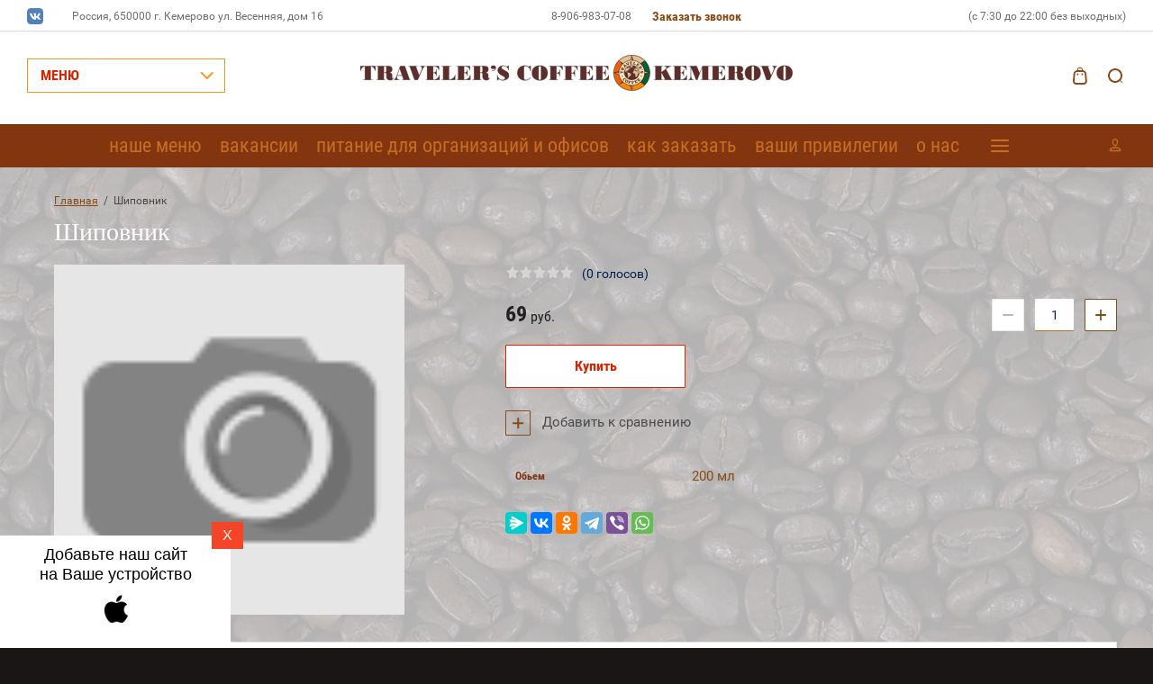

--- FILE ---
content_type: text/html; charset=utf-8
request_url: https://travelerscoffeekemerovo.ru/magazin/product/shipovnik
body_size: 25400
content:

	<!doctype html>
<html lang="ru">
<head>
<meta charset="utf-8">
<meta name="robots" content="all"/>
<title>Шиповник</title>
<meta name="description" content="Шиповник">
<meta name="keywords" content="Шиповник">
<meta name="SKYPE_TOOLBAR" content="SKYPE_TOOLBAR_PARSER_COMPATIBLE">
<meta name="viewport" content="width=device-width, initial-scale=1.0, maximum-scale=1.0, user-scalable=no">
<meta name="format-detection" content="telephone=no">
<meta http-equiv="x-rim-auto-match" content="none">

<link rel="stylesheet" href="/g/css/styles_articles_tpl.css">
<script src="/g/libs/jquery/1.10.2/jquery.min.js"></script>
<link rel="stylesheet" href="/t/v1673/images/css/waslidemenu.css">
<link rel='stylesheet' type='text/css' href='/shared/highslide-4.1.13/highslide.min.css'/>
<script type='text/javascript' src='/shared/highslide-4.1.13/highslide-full.packed.js'></script>
<script type='text/javascript'>
hs.graphicsDir = '/shared/highslide-4.1.13/graphics/';
hs.outlineType = null;
hs.showCredits = false;
hs.lang={cssDirection:'ltr',loadingText:'Загрузка...',loadingTitle:'Кликните чтобы отменить',focusTitle:'Нажмите чтобы перенести вперёд',fullExpandTitle:'Увеличить',fullExpandText:'Полноэкранный',previousText:'Предыдущий',previousTitle:'Назад (стрелка влево)',nextText:'Далее',nextTitle:'Далее (стрелка вправо)',moveTitle:'Передвинуть',moveText:'Передвинуть',closeText:'Закрыть',closeTitle:'Закрыть (Esc)',resizeTitle:'Восстановить размер',playText:'Слайд-шоу',playTitle:'Слайд-шоу (пробел)',pauseText:'Пауза',pauseTitle:'Приостановить слайд-шоу (пробел)',number:'Изображение %1/%2',restoreTitle:'Нажмите чтобы посмотреть картинку, используйте мышь для перетаскивания. Используйте клавиши вперёд и назад'};</script>

            <!-- 46b9544ffa2e5e73c3c971fe2ede35a5 -->
            <script src='/shared/s3/js/lang/ru.js'></script>
            <script src='/shared/s3/js/common.min.js'></script>
        <link rel='stylesheet' type='text/css' href='/shared/s3/css/calendar.css' /><link rel="icon" href="/favicon.ico" type="image/x-icon">

<!--s3_require-->
<link rel="stylesheet" href="/g/basestyle/1.0.1/user/user.css" type="text/css"/>
<link rel="stylesheet" href="/g/basestyle/1.0.1/user/user.orange.css" type="text/css"/>
<script type="text/javascript" src="/g/basestyle/1.0.1/user/user.js" async></script>
<!--/s3_require-->

<link rel='stylesheet' type='text/css' href='/t/images/__csspatch/2/patch.css'/>

			
		
		
		
			<link rel="stylesheet" type="text/css" href="/g/shop2v2/default/css/theme.less.css">		
			<script type="text/javascript" src="/g/printme.js"></script>
		<script type="text/javascript" src="/g/shop2v2/default/js/tpl.js"></script>
		<script type="text/javascript" src="/g/shop2v2/default/js/baron.min.js"></script>
		
			<script type="text/javascript" src="/g/shop2v2/default/js/shop2.2.js"></script>
		
	<script type="text/javascript">shop2.init({"productRefs": {"1651784705":{"ob_em":{"200 \u043c\u043b":["2122242505"]}}},"apiHash": {"getPromoProducts":"bca75e18f8c07f31dfa5392979f73bc6","getSearchMatches":"fc428bbb66cbd94796c6ebb43229a8ca","getFolderCustomFields":"4287154e5bbc27ebb2221221b357fdb4","getProductListItem":"14925eb9cd278d40252dce43ada365e4","cartAddItem":"6bdde0bdd57163b48747f4e537fdda5d","cartRemoveItem":"a44d2517c41a4fc3ea9049caf9db32ec","cartUpdate":"edb73ba77a516456536caec6416a69de","cartRemoveCoupon":"bcb139c1ffccefd278c3142c4828c770","cartAddCoupon":"acab1dca94ef5cb3d82ec0577fa15918","deliveryCalc":"f4a55c0a84db19fa1c27a6a89a2a7f6d","printOrder":"d49e074238ed9876b5f0c3641e0ce063","cancelOrder":"d6ee12e4cb5b2ff3ca4c4747f9830ac6","cancelOrderNotify":"43d02de726110b3fd8a47d8b3c6bcad1","repeatOrder":"7d8650e5accd374ef551e94450702767","paymentMethods":"c89e249f6324396cea285bb48513c311","compare":"e6bd0881301b14144debddbeaf5431fa"},"hash": null,"verId": 2314771,"mode": "product","step": "","uri": "/magazin","IMAGES_DIR": "/d/","my": {"show_sections":true,"lazy_load_subpages":true,"mode_catalog":false,"show_product_unit":true,"params":"\u0421\u043e\u0441\u0442\u0430\u0432"},"shop2_cart_order_payments": 1,"cf_margin_price_enabled": 0,"maps_yandex_key":"","maps_google_key":""});</script>
<style type="text/css">.product-item-thumb {width: 373px;}.product-item-thumb .product-image, .product-item-simple .product-image {height: 287px;width: 373px;}.product-item-thumb .product-amount .amount-title {width: 277px;}.product-item-thumb .product-price {width: 323px;}.shop2-product .product-side-l {width: 450px;}.shop2-product .product-image {height: 450px;width: 450px;}.shop2-product .product-thumbnails li {width: 140px;height: 140px;}</style>
 	<link rel="stylesheet" href="/t/v1673/images/theme0/theme.scss.css">

<script type='text/javascript' src="/g/s3/misc/eventable/0.0.1/s3.eventable.js"></script>
<script type='text/javascript' src="/g/s3/misc/math/0.0.1/s3.math.js"></script>
<script type='text/javascript' src="/g/s3/menu/allin/0.0.2/s3.menu.allin.js"></script>

<link rel="stylesheet" href="/g/s3/lp/css//lightgallery.min.css">
<script type='text/javascript' src="/g/s3/lp/js//lightgallery.min.js"></script>
<script type='text/javascript' src="/g/s3/lp/js//lg-zoom.min.js"></script>

<script src="/g/s3/misc/form/1.2.0/s3.form.js"></script>

<script src="/g/templates/shop2/2.62.2/js/mainplugins.js"></script>
<script src="/t/v1673/images/js/main.js" charset="utf-8"></script>

<link rel="manifest" href="/manifest.json">
<link rel="stylesheet" href="/t/v1673/images/css/pwa_styles.css">

		<script> 
			if ('serviceWorker' in navigator) {
			  window.addEventListener('load', function() {
			    navigator.serviceWorker.register('https://travelerscoffeekemerovo.ru/firebase-messaging-sw.js').then(function(registration) {
			    // Успешная регистрация
			    //registration.showNotification('title5555');
			    console.log('ServiceWorker registration successful');
			    }, 
			    function(err) {
			      // При регистрации произошла ошибка
			      console.log('ServiceWorker registration failed: ', err);
			    });
			  });
			}
		</script>


<script>
let url = window.location.pathname;
if (url == "/offline"){
  if (navigator.onLine == true){
  	window.location.assign("/")
  }
}
</script>


<script src="https://www.gstatic.com/firebasejs/8.3.1/firebase-app.js"></script>
<script src="https://www.gstatic.com/firebasejs/8.3.1/firebase-messaging.js"></script>


<link rel="stylesheet" href="/t/v1673/images/css/bdr_styles.scss.css">
<!--[if lt IE 10]>
<script src="/g/libs/ie9-svg-gradient/0.0.1/ie9-svg-gradient.min.js"></script>
<script src="/g/libs/jquery-placeholder/2.0.7/jquery.placeholder.min.js"></script>
<script src="/g/libs/jquery-textshadow/0.0.1/jquery.textshadow.min.js"></script>
<script src="/g/s3/misc/ie/0.0.1/ie.js"></script>
<![endif]-->
<!--[if lt IE 9]>
<script src="/g/libs/html5shiv/html5.js"></script>
<![endif]-->

<!-- Google Tag Manager -->
<script>(function(w,d,s,l,i){w[l]=w[l]||[];w[l].push({'gtm.start':
new Date().getTime(),event:'gtm.js'});var f=d.getElementsByTagName(s)[0],
j=d.createElement(s),dl=l!='dataLayer'?'&l='+l:'';j.async=true;j.src=
'https://www.googletagmanager.com/gtm.js?id='+i+dl;f.parentNode.insertBefore(j,f);
})(window,document,'script','dataLayer','GTM-W6FKKLR');</script>
<!-- End Google Tag Manager -->

</head>
<body>
	
<!-- Google Tag Manager (noscript) -->
<noscript><iframe src="https://www.googletagmanager.com/ns.html?id=GTM-W6FKKLR"
height="0" width="0" style="display:none;visibility:hidden"></iframe></noscript>
<!-- End Google Tag Manager (noscript) -->

	<div class="overlay-bg"></div>
	<div class="site-wrapper">
		<div class="fixed-panel">
			<div class="fixed-panel-in">
				<div class="left-side">
					<div class="top-categor-title">МЕНЮ</div>
				</div>
				<div class="midle"></div>
				<div class="right-side">
					<div class="fixed-cart-wrapper">
					</div>
					<div class="user-btn"></div>
					<div class="top-search-btn"></div>
				</div>
			</div>
		</div>
		<div class="top-menu-onlinefix-wrapper">
			<div class="top-menu-close"></div>	
			<div class="top-menu-online-scroller">
				<div class="fixed-left">
					<div class="next-user-btn not_menu">Вход в кабинет</div>
						<div class="fixed-menu-wrapper">
							<ul class="top-menu"><li><a href="/nashe-menyu" >наше меню</a></li><li><a href="/vakansii-1" >вакансии</a></li><li><a href="/pitanie-dlya-organizacij-i-ofisov" >питание для организаций и офисов</a></li><li><a href="/kak-zakazat" >как заказать</a></li><li><a href="/vashi-privelegii-1" >ваши привилегии</a></li><li><a href="/o-nas" >о нас</a></li><li><a href="/fotogalereya" >фотогалерея</a></li><li><a href="/kontakty" >контакты</a></li><li><a href="/otzyvy" >отзывы</a></li><li><a href="/dostavka" >доставка</a></li></ul>						</div>
						<div class="top-categor_mobile_wrapper">
							<ul class="top-categor-mobile">
								<li class="ul-title">КАТАЛОГ ТОВАРОВ</li>
								 						             						             						             						             						        						             						                  						                  						                       <li class="sublevel"><a class="sublevel2" href="/shop/folder/goryachiye-blyuda">НАПИТКИ</a>
						                  						             						             						             						             						        						             						                  						                       						                            <ul>
						                                <li class="parrent_name"><a href="/shop/folder/goryachiye-blyuda">НАПИТКИ</a></li>
						                        							                  						                  						                       <li class="sublevel"><a class="sublevel2" href="/magazin/folder/kofe">КОФЕ</a>
						                  						             						             						             						             						        						             						                  						                       						                            <ul>
						                                <li class="parrent_name"><a href="/magazin/folder/kofe">КОФЕ</a></li>
						                        							                  						                  						                       <li class=""><a href="/magazin/folder/kofeynaya-klassika">Кофейная классика</a>
						                  						             						             						             						             						        						             						                  						                       						                            </li>
						                            						                       						                  						                  						                       <li class=""><a href="/magazin/folder/kofeynaya-klassika-na-soyevom-moloke">Кофейная классика на соевом молоке</a>
						                  						             						             						             						             						        						             						                  						                       						                            </li>
						                            						                       						                  						                  						                       <li class=""><a href="/magazin/folder/avtorskiy-late">Авторский латте</a>
						                  						             						             						             						             						        						             						                  						                       						                            </li>
						                            						                       						                  						                  						                       <li class=""><a href="/magazin/folder/avtorskiy-latte-na-soyevom-moloke">Авторский латте на соевой растительной основе</a>
						                  						             						             						             						             						        						             						                  						                       						                            </li>
						                            						                       						                  						                  						                       <li class=""><a href="/magazin/folder/raf">Раф</a>
						                  						             						             						             						             						        						             						                  						                       						                            </li>
						                            						                       						                  						                  						                       <li class=""><a href="/magazin/folder/raf-na-soyevom-moloke">Раф на соевой растительной основе</a>
						                  						             						             						             						             						        						             						                  						                       						                            </li>
						                            						                       						                  						                  						                       <li class=""><a href="/magazin/folder/magazin/folder/kokteyli-s-kofe">Ice Coffee</a>
						                  						             						             						             						             						        						             						                  						                       						                            </li>
						                            						                                 </ul></li>
						                            						                       						                  						                  						                       <li class="sublevel"><a class="sublevel2" href="/magazin/folder/chay">ЧАЙ</a>
						                  						             						             						             						             						        						             						                  						                       						                            <ul>
						                                <li class="parrent_name"><a href="/magazin/folder/chay">ЧАЙ</a></li>
						                        							                  						                  						                       <li class=""><a href="/magazin/folder/chay-chernyy">Чай черный</a>
						                  						             						             						             						             						        						             						                  						                       						                            </li>
						                            						                       						                  						                  						                       <li class=""><a href="/magazin/folder/chay-zelenyy">Чай зеленый</a>
						                  						             						             						             						             						        						             						                  						                       						                            </li>
						                            						                       						                  						                  						                       <li class=""><a href="/magazin/folder/chay-avtorskiy">Чай авторский</a>
						                  						             						             						             						             						        						             						                  						                       						                            </li>
						                            						                       						                  						                  						                       <li class=""><a href="/magazin/folder/tsvetochno-travyanyye-smesi">Цветочно-травяные смеси</a>
						                  						             						             						             						             						        						             						                  						                       						                            </li>
						                            						                       						                  						                  						                       <li class=""><a href="/magazin/folder/fruktovo-yagodnyye-smesi">Фруктово-ягодные смеси</a>
						                  						             						             						             						             						        						             						                  						                       						                            </li>
						                            						                                 </ul></li>
						                            						                       						                  						                  						                       <li class="sublevel"><a class="sublevel2" href="/magazin/folder/goryachiy-shokolad">КАКАО И ГОРЯЧИЙ ШОКОЛАД</a>
						                  						             						             						             						             						        						             						                  						                       						                            <ul>
						                                <li class="parrent_name"><a href="/magazin/folder/goryachiy-shokolad">КАКАО И ГОРЯЧИЙ ШОКОЛАД</a></li>
						                        							                  						                  						                       <li class=""><a href="/magazin/folder/kakao">Какао</a>
						                  						             						             						             						             						        						             						                  						                       						                            </li>
						                            						                       						                  						                  						                       <li class=""><a href="/magazin/folder/kakao-soyevyy">Какао соевый</a>
						                  						             						             						             						             						        						             						                  						                       						                            </li>
						                            						                       						                  						                  						                       <li class=""><a href="/magazin/folder/shokolad">Шоколад</a>
						                  						             						             						             						             						        						             						                  						                       						                            </li>
						                            						                                 </ul></li>
						                            						                       						                  						                  						                       <li class="sublevel"><a class="sublevel2" href="/magazin/folder/kholodnyye-kokteyli">ПРОХЛАДИТЕЛЬНЫЕ НАПИТКИ</a>
						                  						             						             						             						             						        						             						                  						                       						                            <ul>
						                                <li class="parrent_name"><a href="/magazin/folder/kholodnyye-kokteyli">ПРОХЛАДИТЕЛЬНЫЕ НАПИТКИ</a></li>
						                        							                  						                  						                       <li class=""><a href="/magazin/folder/smuzi">Смузи</a>
						                  						             						             						             						             						        						             						                  						                       						                            </li>
						                            						                       						                  						                  						                       <li class=""><a href="/magazin/folder/molochnyye-kokteyli">Молочные коктейли</a>
						                  						             						             						             						             						        						             						                  						                       						                            </li>
						                            						                       						                  						                  						                       <li class=""><a href="/magazin/folder/limonady">Лимонады</a>
						                  						             						             						             						             						        						             						                  						                       						                            </li>
						                            						                       						                  						                  						                       <li class=""><a href="/magazin/folder/fresh">Фреш</a>
						                  						             						             						             						             						        						             						                  						                       						                            </li>
						                            						                                 </ul></li>
						                            						                                 </ul></li>
						                            						                       						                  						                  						                       <li class="sublevel"><a class="sublevel2" href="/shop/folder/food">БЛЮДА</a>
						                  						             						             						             						             						        						             						                  						                       						                            <ul>
						                                <li class="parrent_name"><a href="/shop/folder/food">БЛЮДА</a></li>
						                        							                  						                  						                       <li class=""><a href="/magazin/folder/zavtraki">ЗАВТРАКИ</a>
						                  						             						             						             						             						        						             						                  						                       						                            </li>
						                            						                       						                  						                  						                       <li class=""><a href="/magazin/folder/bliny">БЛИНЫ</a>
						                  						             						             						             						             						        						             						                  						                       						                            </li>
						                            						                       						                  						                  						                       <li class=""><a href="/magazin/folder/kashi">КАШИ</a>
						                  						             						             						             						             						        						             						                  						                       						                            </li>
						                            						                       						                  						                  						                       <li class="sublevel"><a class="sublevel2" href="/magazin/folder/zakuski">ЗАКУСКИ</a>
						                  						             						             						             						             						        						             						                  						                       						                            <ul>
						                                <li class="parrent_name"><a href="/magazin/folder/zakuski">ЗАКУСКИ</a></li>
						                        							                  						                  						                       <li class=""><a href="/magazin/folder/sendvichi">Сэндвичи</a>
						                  						             						             						             						             						        						             						                  						                       						                            </li>
						                            						                       						                  						                  						                       <li class=""><a href="/magazin/folder/roly">Буррито</a>
						                  						             						             						             						             						        						             						                  						                       						                            </li>
						                            						                       						                  						                  						                       <li class=""><a href="/magazin/folder/kesadili">Кесадильи</a>
						                  						             						             						             						             						        						             						                  						                       						                            </li>
						                            						                                 </ul></li>
						                            						                       						                  						                  						                       <li class=""><a href="/magazin/folder/salaty">САЛАТЫ</a>
						                  						             						             						             						             						        						             						                  						                       						                            </li>
						                            						                       						                  						                  						                       <li class=""><a href="/magazin/folder/supy">СУПЫ</a>
						                  						             						             						             						             						        						             						                  						                       						                            </li>
						                            						                       						                  						                  						                       <li class=""><a href="/magazin/folder/pasty">ПАСТЫ</a>
						                  						             						             						             						             						        						             						                  						                       						                            </li>
						                            						                       						                  						                  						                       <li class=""><a href="/magazin/folder/goryachiye-blyuda">ГОРЯЧИЕ БЛЮДА</a>
						                  						             						             						             						             						        						             						                  						                       						                            </li>
						                            						                       						                  						                  						                       <li class=""><a href="/magazin/folder/garniry">ГАРНИРЫ</a>
						                  						             						             						             						             						        						             						                  						                       						                            </li>
						                            						                       						                  						                  						                       <li class=""><a href="/magazin/folder/hleb">ХЛЕБ</a>
						                  						             						             						             						             						        						             						                  						                       						                            </li>
						                            						                                 </ul></li>
						                            						                       						                  						                  						                       <li class="sublevel"><a class="sublevel2" href="/magazin/folder/deserty">ДЕСЕРТЫ</a>
						                  						             						             						             						             						        						             						                  						                       						                            <ul>
						                                <li class="parrent_name"><a href="/magazin/folder/deserty">ДЕСЕРТЫ</a></li>
						                        							                  						                  						                       <li class=""><a href="/magazin/folder/torty">ТОРТЫ</a>
						                  						             						             						             						             						        						             						                  						                       						                            </li>
						                            						                       						                  						                  						                       <li class=""><a href="/magazin/folder/chizkeyki">ЧИЗКЕЙКИ</a>
						                  						             						             						             						             						        						             						                  						                       						                            </li>
						                            						                       						                  						                  						                       <li class=""><a href="/magazin/folder/pirozhnyye">ПИРОЖНЫЕ</a>
						                  						             						             						             						             						        						             						                  						                       						                            </li>
						                            						                       						                  						                  						                       <li class=""><a href="/magazin/folder/eklery">ЭКЛЕРЫ</a>
						                  						             						             						             						             						        						             						                  						                       						                            </li>
						                            						                       						                  						                  						                       <li class=""><a href="/magazin/folder/makarony">МАКАРОНЫ</a>
						                  						             						             						             						             						        						             						                  						                       						                            </li>
						                            						                       						                  						                  						                       <li class=""><a href="/magazin/folder/kukisy">КУКИСЫ</a>
						                  						             						             						             						             						        						             						                  						                       						                            </li>
						                            						                       						                  						                  						                       <li class=""><a href="/magazin/folder/tartaletki">ТАРТАЛЕТКИ</a>
						                  						             						             						             						             						        						             						                  						                       						                            </li>
						                            						                       						                  						                  						                       <li class=""><a href="/magazin/folder/zefir">ЗЕФИР</a>
						                  						             						             						             						             						        						             						                  						                       						                            </li>
						                            						                       						                  						                  						                       <li class=""><a href="/magazin/folder/deserty-v-stekle">ДЕСЕРТЫ В СТЕКЛЕ</a>
						                  						             						             						             						             						        						             						                  						                       						                            </li>
						                            						                                 </ul></li>
						                            						                       						                  						                  						                       <li class="sublevel"><a class="sublevel2" href="/magazin/folder/firmennyj-zavtrak">АКЦИИ</a>
						                  						             						             						             						             						        						             						                  						                       						                            <ul>
						                                <li class="parrent_name"><a href="/magazin/folder/firmennyj-zavtrak">АКЦИИ</a></li>
						                        							                  						                  						                       <li class=""><a href="/magazin/folder/firmennyj-zavtrak-1">ФИРМЕННЫЙ ЗАВТРАК</a>
						                  						             						             						             						             						        						             						                  						                       						                            </li>
						                            						                                 </ul></li>
						                            						                       						                  						                  						                       <li class=""><a href="/magazin/folder/detskoe-menyu">ДЕТСКОЕ МЕНЮ</a>
						                  						             						             						             						             						        						             						                  						                       						                            </li>
						                            						                       						                  						                  						                       <li class=""><a href="/magazin/folder/torty-na-zakaz-1">ТОРТЫ НА ЗАКАЗ</a>
						                  						             						             						             						             						        						             						                  						                       						                            </li>
						                            						                       						                  						                  						                       <li class=""><a href="/magazin/folder/kofe-v-zernah">КОФЕ В ЗЕРНАХ</a>
						                  						             						             						             						             						        						        						    </li>
							</ul>
						</div>
					
				</div>
				<div class="fixed-right">
					<div class="prew-user-btn">Назад</div>
				</div>
			</div>
		</div>
		<div class="top-filterfix-wrapper">
			<div class="top-filterfix-close"></div>	
			<div class="top-filterfix-scroller">
				
			</div>
		</div>
		<header role="banner" class="site-header">
			<div class="top-block">
				<div class="top-block-in">
					<div class="left-side">
						<div class="top-menu-btn"></div>
													<div class="soc-block-wr">
                                                                <a target="_blank" href="https://vk.com/travelerscoffeekemerovo">
                                                                    <img src="/thumb/2/XIoCfBAnASi-Q2XRy1wnPA/30r30/d/800px-vkcom-logosvg.png" alt="ВКонтакте">
                                                                </a>
                                                            </div>
												<div class="site-adres">
							<span class="s2">
							Россия, 650000 г. Кемерово ул. Весенняя, дом 16
							</span>
						</div>	
					
					</div>
					<div class="midle">
						<div class="site-phone">
							<span class="s2">
															<a href="tel:8-906-983-07-08">8-906-983-07-08 </a>
														</span>
						</div>
						<div class="request_call">Заказать звонок</div>
					</div>
					<div class="right-side">
						<div class="site-adres">
							<span class="s2">
								(с 7:30 до 22:00 без выходных)
							</span>
						</div>
					</div>
				</div>
			</div>
			<div class="bot-block">
					<div class="left-side">
						<div class="top-categor-title">МЕНЮ</div>
					</div>
				<div class="midle">
										<div class="logo">
						<a href="http://travelerscoffeekemerovo.ru"><img src=/thumb/2/Y351wu28tY-H_ePE1jr7MQ/480r41/d/travelers-coffee-kemerovo.png alt="/"></a>
					</div>
										<div class="site-name-wrapper">
						<div class="site-name"><a href="http://travelerscoffeekemerovo.ru"></a></div>
						<div class="site-description"></div>
					</div>
					<div class="top-categor-wrapper">
						<div class="top-categor-title-in">МЕНЮ</div>
						<ul class="top-categor"><li><a href="/shop/folder/goryachiye-blyuda" >НАПИТКИ</a><ul class="level-2"><li><a href="/magazin/folder/kofe" >КОФЕ</a><ul class="level-3"><li><a href="/magazin/folder/kofeynaya-klassika" >Кофейная классика</a></li><li><a href="/magazin/folder/kofeynaya-klassika-na-soyevom-moloke" >Кофейная классика на соевом молоке</a></li><li><a href="/magazin/folder/avtorskiy-late" >Авторский латте</a></li><li><a href="/magazin/folder/avtorskiy-latte-na-soyevom-moloke" >Авторский латте на соевой растительной основе</a></li><li><a href="/magazin/folder/raf" >Раф</a></li><li><a href="/magazin/folder/raf-na-soyevom-moloke" >Раф на соевой растительной основе</a></li><li><a href="/magazin/folder/magazin/folder/kokteyli-s-kofe" >Ice Coffee</a></li></ul></li><li><a href="/magazin/folder/chay" >ЧАЙ</a><ul class="level-3"><li><a href="/magazin/folder/chay-chernyy" >Чай черный</a></li><li><a href="/magazin/folder/chay-zelenyy" >Чай зеленый</a></li><li><a href="/magazin/folder/chay-avtorskiy" >Чай авторский</a></li><li><a href="/magazin/folder/tsvetochno-travyanyye-smesi" >Цветочно-травяные смеси</a></li><li><a href="/magazin/folder/fruktovo-yagodnyye-smesi" >Фруктово-ягодные смеси</a></li></ul></li><li><a href="/magazin/folder/goryachiy-shokolad" >КАКАО И ГОРЯЧИЙ ШОКОЛАД</a><ul class="level-3"><li><a href="/magazin/folder/kakao" >Какао</a></li><li><a href="/magazin/folder/kakao-soyevyy" >Какао соевый</a></li><li><a href="/magazin/folder/shokolad" >Шоколад</a></li></ul></li><li><a href="/magazin/folder/kholodnyye-kokteyli" >ПРОХЛАДИТЕЛЬНЫЕ НАПИТКИ</a><ul class="level-3"><li><a href="/magazin/folder/smuzi" >Смузи</a></li><li><a href="/magazin/folder/molochnyye-kokteyli" >Молочные коктейли</a></li><li><a href="/magazin/folder/limonady" >Лимонады</a></li><li><a href="/magazin/folder/fresh" >Фреш</a></li></ul></li></ul></li><li><a href="/shop/folder/food" >БЛЮДА</a><ul class="level-2"><li><a href="/magazin/folder/zavtraki" >ЗАВТРАКИ</a></li><li><a href="/magazin/folder/bliny" >БЛИНЫ</a></li><li><a href="/magazin/folder/kashi" >КАШИ</a></li><li><a href="/magazin/folder/zakuski" >ЗАКУСКИ</a><ul class="level-3"><li><a href="/magazin/folder/sendvichi" >Сэндвичи</a></li><li><a href="/magazin/folder/roly" >Буррито</a></li><li><a href="/magazin/folder/kesadili" >Кесадильи</a></li></ul></li><li><a href="/magazin/folder/salaty" >САЛАТЫ</a></li><li><a href="/magazin/folder/supy" >СУПЫ</a></li><li><a href="/magazin/folder/pasty" >ПАСТЫ</a></li><li><a href="/magazin/folder/goryachiye-blyuda" >ГОРЯЧИЕ БЛЮДА</a></li><li><a href="/magazin/folder/garniry" >ГАРНИРЫ</a></li><li><a href="/magazin/folder/hleb" >ХЛЕБ</a></li></ul></li><li><a href="/magazin/folder/deserty" >ДЕСЕРТЫ</a><ul class="level-2"><li><a href="/magazin/folder/torty" >ТОРТЫ</a></li><li><a href="/magazin/folder/chizkeyki" >ЧИЗКЕЙКИ</a></li><li><a href="/magazin/folder/pirozhnyye" >ПИРОЖНЫЕ</a></li><li><a href="/magazin/folder/eklery" >ЭКЛЕРЫ</a></li><li><a href="/magazin/folder/makarony" >МАКАРОНЫ</a></li><li><a href="/magazin/folder/kukisy" >КУКИСЫ</a></li><li><a href="/magazin/folder/tartaletki" >ТАРТАЛЕТКИ</a></li><li><a href="/magazin/folder/zefir" >ЗЕФИР</a></li><li><a href="/magazin/folder/deserty-v-stekle" >ДЕСЕРТЫ В СТЕКЛЕ</a></li></ul></li><li><a href="/magazin/folder/firmennyj-zavtrak" >АКЦИИ</a><ul class="level-2"><li><a href="/magazin/folder/firmennyj-zavtrak-1" >ФИРМЕННЫЙ ЗАВТРАК</a></li></ul></li><li><a href="/magazin/folder/detskoe-menyu" >ДЕТСКОЕ МЕНЮ</a></li><li><a href="/magazin/folder/torty-na-zakaz-1" >ТОРТЫ НА ЗАКАЗ</a></li><li><a href="/magazin/folder/kofe-v-zernah" >КОФЕ В ЗЕРНАХ</a></li></ul>					</div>
				</div>
									<div class="soc-block-wr">
				        				        <a target="_blank" href="https://vk.com/travelerscoffeekemerovo">
				        				            <img src="/thumb/2/XIoCfBAnASi-Q2XRy1wnPA/30r30/d/800px-vkcom-logosvg.png" alt="ВКонтакте">
				        				        </a>
				        				    </div>
								<div class="right-side">
											<div class="cart-wr disabled" id="shop2-cart-preview">
	<div class="block-body">
	    <span class="cart-total-amount"> </span>
        <span class="cart-total-sum">0 <span class="s1">руб.</span></span>
        <span class="order-btn-wr">
			<a href="/magazin/cart" class="order-btn">Оформить</a>
		</span>
		<div class="cart-close-btn"></div>
	</div>
</div><!-- Cart Preview -->										<div class="top-search-btn"></div>	
				</div>
			</div>
		</header> <!-- .site-header -->
		<div class="top-menu-wrapper ">
			<div class="top-menu-in">
				<div class="top-menu-in2">
					<ul class="top-menu"><li><a href="/nashe-menyu" >наше меню</a></li><li><a href="/vakansii-1" >вакансии</a></li><li><a href="/pitanie-dlya-organizacij-i-ofisov" >питание для организаций и офисов</a></li><li><a href="/kak-zakazat" >как заказать</a></li><li><a href="/vashi-privelegii-1" >ваши привилегии</a></li><li><a href="/o-nas" >о нас</a></li><li><a href="/fotogalereya" >фотогалерея</a></li><li><a href="/kontakty" >контакты</a></li><li><a href="/otzyvy" >отзывы</a></li><li><a href="/dostavka" >доставка</a></li></ul>				</div>
				<div class="user-btn"></div>
			</div>
		</div>
						
				<div class="site-container">
			<div class="site-container-in">
								<!-- <aside role="complementary" class="site-sidebar right"></div>
				</aside> --> <!-- .site-sidebar.right -->

				<main role="main" class="site-main">
					<div class="site-main-in">
						<div class="left-side">
							
<div class="site-path" data-url="/"><a href="/">Главная</a>  /  Шиповник</div>							<h1>Шиповник</h1>
	<div class="shop2-cookies-disabled shop2-warning hide"></div>
	
	
	
		
							
			
							
			
							
			
		
					


	
					<div class="anonse"></div>
	
	
			
	<form 
	method="post" 
	action="/magazin?mode=cart&amp;action=add" 
	accept-charset="utf-8"
	class="shop-product clear-self">

	<input type="hidden" name="kind_id" value="2122242505"/>
	<input type="hidden" name="product_id" value="1651784705"/>
	<input type="hidden" name="meta" value='{&quot;ob_em&quot;:&quot;200 \u043c\u043b&quot;}'/>
	
	<div class="product-side-l">
		<div class="product-image no-image" title="Шиповник">
			<div class="product-image-in">
		 	 					<div class="product-label">
										<div class="product-spec-wr">
											</div>
									</div>
													<a href="/d/">
						<img class="no-image" src="/g/spacer.gif" alt="Шиповник" title="Шиповник" width="389"/>
					</a>
											</div>		
		</div>	 
		
	</div>
	<div class="product-side-r">
		<div class="form-add">
			<div class="form-add-in">
				<div class="stars-wrap">
						
	<div class="tpl-rating-block"><div class="tpl-stars"><div class="tpl-rating" style="width: 0%;"></div></div>(0 голосов)</div>

					</div>
				
 
								<div class="product-price-wrapper">
					<div class="product-price-in">
							
							<div class="price-current">
		<strong>69</strong> руб.			</div>
					</div>
					
				
	<div class="product-amount">
					<div class="amount-title">Количество:</div>
							<div class="shop2-product-amount">
				<button type="button" class="amount-minus">&#8722;</button><input type="text" name="amount" data-kind="2122242505"  data-min="1" data-multiplicity="" maxlength="4" value="1" /><button type="button" class="amount-plus">&#43;</button>
			</div>
						</div>
				</div>
													<div class="shop-product-button-wrapper">
						
			<button class="shop-product-button type-3 buy" type="submit">
			<span class="s1">Купить </span><span class="s2"></span>
		</button>
	
												<div class="buy-one-click"><a href="#">Купить в один клик</a></div>
							
						
					</div>
								<div class="product-compare-btn-wrapper">
					
			<div class="product-compare">
			<label>
				<input type="checkbox" value="2122242505"/>
				Добавить к сравнению
			</label>
		</div>
		
				</div>
			</div>
			<div class="product-options-wrapper">
				
 
		
			<ul class="product-options"><li class="odd"><div class="option-title">Обьем</div><div class="option-body"><span>200 мл </span></div></li></ul>
	
			</div>
		</div>
						<div class="yashare">
					
					
					<style type="text/css">
						div.yashare span.b-share a.b-share__handle img,
						div.yashare span.b-share a.b-share__handle span {
							background-image: url("https://yandex.st/share/static/b-share-icon.png");
						}
					</style>
					
					<script src="https://yastatic.net/es5-shims/0.0.2/es5-shims.min.js"></script>
					<script src="https://yastatic.net/share2/share.js"></script>
					<div class="ya-share2" data-services="messenger,vkontakte,odnoklassniki,telegram,viber,whatsapp"></div>
					
					
				</div>
				
	</div>
<re-captcha data-captcha="recaptcha"
     data-name="captcha"
     data-sitekey="6LddAuIZAAAAAAuuCT_s37EF11beyoreUVbJlVZM"
     data-lang="ru"
     data-rsize="invisible"
     data-type="image"
     data-theme="light"></re-captcha></form><!-- Product -->

	



	<div id="product_tabs" class="shop-product-data">
					<ul class="shop-product-tabs">
				<li class="active-tab"><a href="#shop2-tabs-01">Отзывы</a></li>
			</ul>

						<div class="shop-product-desc">

								
										<div class="desc-area active-area" id="shop2-tabs-2">
						<div class="shop2-product-params"><div class="product-params-tr-wr"><div class="product-params-tr even clear-self"><div class="product-params-title">Обьем</div><div class="product-params-body">200 мл </div></div></div><div class="product-params-tr-wr"></div></div>
						<div class="shop2-clear-container"></div>
					</div>
								
				
				
								
				
				
				

									<div class="desc-area " id="shop2-tabs-01">
						<div class="tpl-comments-wrapper">
							<div class="comments">
	
	
	
			    
		
			<div class="tpl-block-header">Оставьте отзыв</div>

			<div class="tpl-info">
				Заполните обязательные поля <span class="tpl-required">*</span>.
			</div>

			<form action="" method="post" class="tpl-form comments-form">
															<input type="hidden" name="comment_id" value="" />
														 

						<div class="tpl-field">
							<label class="tpl-title" for="d[1]">
								Имя:
																	<span class="tpl-required">*</span>
																							</label>
							
							<div class="tpl-value">
																	<input type="text" size="40" name="author_name" maxlength="" value ="" />
															</div>

							
						</div>
														 

						<div class="tpl-field">
							<label class="tpl-title" for="d[1]">
								E-mail:
																							</label>
							
							<div class="tpl-value">
																	<input type="text" size="40" name="author" maxlength="" value ="" />
															</div>

							
						</div>
														 

						<div class="tpl-field">
							<label class="tpl-title" for="d[1]">
								Комментарий:
																	<span class="tpl-required">*</span>
																							</label>
							
							<div class="tpl-value">
																	<textarea cols="55" rows="10" name="text"></textarea>
															</div>

							
						</div>
														 

						<div class="tpl-field">
							<label class="tpl-title" for="d[1]">
								Оценка:
																							</label>
							
							<div class="tpl-value">
																	
																			<div class="tpl-stars">
											<span>1</span>
											<span>2</span>
											<span>3</span>
											<span>4</span>
											<span>5</span>
											<input name="rating" type="hidden" value="0" />
										</div>
									
															</div>

							
						</div>
									
				<div class="tpl-field">
					<input type="submit" class="tpl-button tpl-button-big" value="Отправить" />
				</div>

			<re-captcha data-captcha="recaptcha"
     data-name="captcha"
     data-sitekey="6LddAuIZAAAAAAuuCT_s37EF11beyoreUVbJlVZM"
     data-lang="ru"
     data-rsize="invisible"
     data-type="image"
     data-theme="light"></re-captcha></form>
		
	</div>
						</div>
						<div class="shop2-clear-container"></div>
					</div>
				
			</div><!-- Product Desc -->
		
				<div class="shop2-clear-container"></div>
	</div>


<div class="clear-self"></div>
<div class="product-item-collections-blocks-wrapper">
	<div class="product-item-collections-blocks-in">
			
	</div>
</div>

<div class="buy-one-click-form-wr">
	<div class="buy-one-click-form-in">
		<div class="close-btn"></div><div class="tpl-anketa" data-api-url="&param[tpl]=global:form.minimal.2.2.62.tpl" data-api-type="form">
	
				<form method="post" action="/" data-s3-anketa-id="">
		<input type="hidden" name="form_id" value="">
		<input type="hidden" name="tpl" value="global:form.minimal.2.2.62.tpl">
		<input type="hidden" name="placeholdered_fields" value="">
		<div class="title"></div>				
			
	</div>
	</div>
</div>
		<p><a href="javascript:shop2.back()" class="shop2-btn shop2-btn-back">Назад</a></p>

	


	
	
	<div class="shop2-panel" id="shop2-panel">
		<div class="shop-panel-content">
			
							<div class="shop-panel-compare">
					<a target="_blank" class="shop2-panel-link-disabled">Сравнение</a>
					<div class="shop2-panel-count">0</div>
				</div>
						
			<div class="shop-panel-cart">
				<a class="shop2-panel-link-disabled">Корзина</a>
				<div class="shop2-panel-count">0</div>
					
			</div>
			
			
		</div>
	</div>


	</div>
					</div>
				</main> <!-- .site-main -->
			</div>
		</div>

		<footer role="contentinfo" class="site-footer">
			<div class="site-footer-in">
				<ul class="bot-menu"><li><a href="/nashe-menyu" >наше меню</a></li><li><a href="/vakansii-1" >вакансии</a></li><li><a href="/pitanie-dlya-organizacij-i-ofisov" >питание для организаций и офисов</a></li><li><a href="/kak-zakazat" >как заказать</a></li><li><a href="/vashi-privelegii-1" >ваши привилегии</a></li><li><a href="/o-nas" >о нас</a></li><li><a href="/fotogalereya" >фотогалерея</a></li><li><a href="/kontakty" >контакты</a></li><li><a href="/otzyvy" >отзывы</a></li><li><a href="/dostavka" >доставка</a></li></ul>				<div class="top-block">
					<div class="bot-menu-wrapper">
						<ul class="bot-menu2"><li><a href="/search" >Поиск по сайту</a></li><li><a href="/sitemap" >Карта сайта</a></li><li class="opened active"><a href="/" >Главная</a></li></ul>					</div>
					<div class="bot-phone-wrapper">
						<div class="bot-phone">
							<div class="bot-phone-title">Контакты</div>
							<div class="site-phone-in">
							<span class="s2">
															<a href="tel:8-906-983-07-08">8-906-983-07-08</a>
														</span>
							</div>
							<div class="schedule-body">(с 7:30 до 22:00 без выходных)</div>
						</div>
						<div class="site-adres">
							<div class="title">Адрес</div>
							<span class="s2">
							Россия, 650000 г. Кемерово ул. Весенняя, дом 16
							</span>
						</div>
						<div class="link-map">
							<a class="map-link" href="http://cofeee.3.oml.ru/kontakty#myMap">
	                            Показать на карте
                            </a>
						</div>
					</div>
					<div class="bot-soc-block-wr">
													<div class="soc-block-wr">
                                                                <a target="_blank" href="https://vk.com/travelerscoffeekemerovo">
                                                                    <img src="/thumb/2/XIoCfBAnASi-Q2XRy1wnPA/30r30/d/800px-vkcom-logosvg.png" alt="ВКонтакте">
                                                                </a>
                                                            </div>
												<div class="subscribe-wrap">
							<div class="gr-form-wrap">
								<div class="gr-form-in">
									<div class="tpl-anketa" data-api-url="/-/x-api/v1/public/?method=form/postform&param[form_id]=1215703&param[tpl]=global:form.minimal.2.2.62.tpl" data-api-type="form">
	
				<form method="post" action="/" data-s3-anketa-id="1215703">
		<input type="hidden" name="form_id" value="1215703">
		<input type="hidden" name="tpl" value="global:form.minimal.2.2.62.tpl">
		<input type="hidden" name="placeholdered_fields" value="1">
		<div class="title">подписаться на рассылку о новинках и выгодных предложениях  Travelers Coffee Kemerovo</div>				<div class="tpl-anketa-in">
							        <div class="tpl-field type-phone">
	          	          <div class="field-value">
	          		            	<input  data-validator="phone" type="text" size="30" maxlength="100" value="" name="d[1]" placeholder="Телефон "  />
	            	            	          </div>
	        </div>
	        		
		
		<div class="tpl-field tpl-field-button">
			<button type="submit" class="tpl-form-button">Отправить</button>
		</div>
</div>
		<re-captcha data-captcha="recaptcha"
     data-name="captcha"
     data-sitekey="6LddAuIZAAAAAAuuCT_s37EF11beyoreUVbJlVZM"
     data-lang="ru"
     data-rsize="invisible"
     data-type="image"
     data-theme="light"></re-captcha></form>
	
				
			
	</div>
								</div>
							</div>
						</div>	
						</div>
					
				</div>
			</div>
			<div class="footer-bot-block">
				<div class="footer-bot-block-in">
					<div class="site-name">																				<p>&copy; 2019&nbsp;TRAVELER&rsquo;S COFFEE KEMEROVO</p></div>
				
											<div class="site-counters">
							<!--LiveInternet counter--><a href="//www.liveinternet.ru/click"
target="_blank"><img id="licntC0DF" width="88" height="31" style="border:0" 
title="LiveInternet: показано число просмотров за 24 часа, посетителей за 24 часа и за сегодня"
src="[data-uri]"
alt=""/></a><script>(function(d,s){d.getElementById("licntC0DF").src=
"//counter.yadro.ru/hit?t12.2;r"+escape(d.referrer)+
((typeof(s)=="undefined")?"":";s"+s.width+"*"+s.height+"*"+
(s.colorDepth?s.colorDepth:s.pixelDepth))+";u"+escape(d.URL)+
";h"+escape(d.title.substring(0,150))+";"+Math.random()})
(document,screen)</script><!--/LiveInternet-->
<!-- Yandex.Metrika informer -->
<a href="https://metrika.yandex.ru/stat/?id=68848666&amp;from=informer"
target="_blank" rel="nofollow"><img src="https://informer.yandex.ru/informer/68848666/3_1_FFFFFFFF_EFEFEFFF_0_pageviews"
style="width:88px; height:31px; border:0;" alt="Яндекс.Метрика" title="Яндекс.Метрика: данные за сегодня (просмотры, визиты и уникальные посетители)" class="ym-advanced-informer" data-cid="68848666" data-lang="ru" /></a>


<!-- Yandex.Metrika counter -->
<script type="text/javascript" >
   (function(m,e,t,r,i,k,a){m[i]=m[i]||function(){(m[i].a=m[i].a||[]).push(arguments)};
   m[i].l=1*new Date();k=e.createElement(t),a=e.getElementsByTagName(t)[0],k.async=1,k.src=r,a.parentNode.insertBefore(k,a)})
   (window, document, "script", "https://mc.yandex.ru/metrika/tag.js", "ym");

   ym(68848666, "init", {
        clickmap:true,
        trackLinks:true,
        accurateTrackBounce:true
   });
</script>
<noscript><div><img src="https://mc.yandex.ru/watch/68848666" style="position:absolute; left:-9999px;" alt="" /></div></noscript>
<!-- /Yandex.Metrika counter -->
<!--__INFO2021-08-02 20:26:06INFO__-->

						</div>
										<div class="site-copuright"><span style="font-size:8pt;"><a data-do-link_universal="{&quot;screen&quot;:{&quot;type&quot;:&quot;link&quot;,&quot;popup&quot;:&quot;none&quot;,&quot;eventName&quot;:&quot;none&quot;,&quot;eventElement&quot;:&quot;self&quot;,&quot;eventAction&quot;:&quot;&quot;,&quot;selectedTag&quot;:&quot;&quot;,&quot;linkType&quot;:&quot;link&quot;,&quot;blank&quot;:true}}" href="https://360ws.ru/" id="iaug4ri6r_0" target="_blank">Создание интернет магазина</a>&nbsp;- 360ws.ru</span></div>
				</div>
			</div>
		</footer> <!-- .site-footer -->

		
	</div>
	<div class="fixed-serach-wrapper">
			<div class="fixed-serach-in">
				<div class="fixed-search-btn">Расширенный поиск</div>
				<div class="search-online-store-wrapper">
					<div class="search-online-back">Назад</div>
					<div class="search-online-store-title">Расширенный поиск</div>
						
    
<div class="search-online-store">

	<div class="block-title">Расширенный поиск</div>
	<div class="block-body">
		<form class="dropdown" action="/magazin/search" enctype="multipart/form-data">
			<input type="hidden" name="sort_by" value="">

			
			            <div class="row search_price range_slider_wrapper">
                <div class="row-title">Цена</div>     
                <div class="price_range clear-self">
                    <div class="range-input-wrap one"><input name="s[price][min]" type="text" size="5" class="small low" value="0" /></div>
                    <div class="range-input-wrap ty"><input name="s[price][max]" type="text" size="5" class="small hight" data-max="40000" value="200000" /></div>
                </div> 
                <div class="input_range_slider"></div>  
            </div>
            
<!-- 							<div class="field dimension clear-self">
					<span class="field-title">Цена (руб.):</span>
					<label class="start">
						<span class="input"><input name="s[price][min]" placeholder="от" type="text" value=""></span>
					</label>
					<label class="end">
						<span class="input"><input name="s[price][max]" placeholder="до" type="text" value=""></span>
					</label>
				</div>
			 -->

							<div class="field text">
					<label class="field-title" for="s[name]">Название:</label>
					<label class="input"><input type="text" name="s[name]" id="s[name]" value=""></label>
				</div>
			
							<div class="field text">
					<label class="field-title" for="s[article">Артикул:</label>
					<label class="input"><input type="text" name="s[article]" id="s[article" value=""></label>
				</div>
			
							<div class="field text">
					<label class="field-title" for="search_text">Текст:</label>
					<label class="input"><input type="text" name="search_text" id="search_text"  value=""></label>
				</div>
						
							<div class="field select">
					<span class="field-title">Выберите категорию:</span>
					<select name="s[folder_id]" id="s[folder_id]" data-placeholder="Все">
						<option value="">Все</option>
																											                            <option value="682585603" >
	                                 НАПИТКИ
	                            </option>
	                        														                            <option value="74928503" >
	                                &raquo; КОФЕ
	                            </option>
	                        														                            <option value="74932103" >
	                                &raquo;&raquo; Кофейная классика
	                            </option>
	                        														                            <option value="74932703" >
	                                &raquo;&raquo; Кофейная классика на соевом молоке
	                            </option>
	                        														                            <option value="74933503" >
	                                &raquo;&raquo; Авторский латте
	                            </option>
	                        														                            <option value="139694103" >
	                                &raquo;&raquo; Авторский латте на соевой растительной основе
	                            </option>
	                        														                            <option value="139694903" >
	                                &raquo;&raquo; Раф
	                            </option>
	                        														                            <option value="139696903" >
	                                &raquo;&raquo; Раф на соевой растительной основе
	                            </option>
	                        														                            <option value="74933303" >
	                                &raquo;&raquo; Ice Coffee
	                            </option>
	                        														                            <option value="74929503" >
	                                &raquo; ЧАЙ
	                            </option>
	                        														                            <option value="74934103" >
	                                &raquo;&raquo; Чай черный
	                            </option>
	                        														                            <option value="74934503" >
	                                &raquo;&raquo; Чай зеленый
	                            </option>
	                        														                            <option value="74934903" >
	                                &raquo;&raquo; Чай авторский
	                            </option>
	                        														                            <option value="74937303" >
	                                &raquo;&raquo; Цветочно-травяные смеси
	                            </option>
	                        														                            <option value="448934503" >
	                                &raquo;&raquo; Фруктово-ягодные смеси
	                            </option>
	                        														                            <option value="74930103" >
	                                &raquo; КАКАО И ГОРЯЧИЙ ШОКОЛАД
	                            </option>
	                        														                            <option value="74940103" >
	                                &raquo;&raquo; Какао
	                            </option>
	                        														                            <option value="448933903" >
	                                &raquo;&raquo; Какао соевый
	                            </option>
	                        														                            <option value="448934103" >
	                                &raquo;&raquo; Шоколад
	                            </option>
	                        														                            <option value="74942103" >
	                                &raquo; ПРОХЛАДИТЕЛЬНЫЕ НАПИТКИ
	                            </option>
	                        														                            <option value="74942703" >
	                                &raquo;&raquo; Смузи
	                            </option>
	                        														                            <option value="74944903" >
	                                &raquo;&raquo; Молочные коктейли
	                            </option>
	                        														                            <option value="74945103" >
	                                &raquo;&raquo; Лимонады
	                            </option>
	                        														                            <option value="74945303" >
	                                &raquo;&raquo; Фреш
	                            </option>
	                        														                            <option value="682585803" >
	                                 БЛЮДА
	                            </option>
	                        														                            <option value="74930503" >
	                                &raquo; ЗАВТРАКИ
	                            </option>
	                        														                            <option value="74946903" >
	                                &raquo; БЛИНЫ
	                            </option>
	                        														                            <option value="74946703" >
	                                &raquo; КАШИ
	                            </option>
	                        														                            <option value="74930703" >
	                                &raquo; ЗАКУСКИ
	                            </option>
	                        														                            <option value="74955703" >
	                                &raquo;&raquo; Сэндвичи
	                            </option>
	                        														                            <option value="74952703" >
	                                &raquo;&raquo; Буррито
	                            </option>
	                        														                            <option value="74952303" >
	                                &raquo;&raquo; Кесадильи
	                            </option>
	                        														                            <option value="74930903" >
	                                &raquo; САЛАТЫ
	                            </option>
	                        														                            <option value="74931103" >
	                                &raquo; СУПЫ
	                            </option>
	                        														                            <option value="74931303" >
	                                &raquo; ПАСТЫ
	                            </option>
	                        														                            <option value="74931503" >
	                                &raquo; ГОРЯЧИЕ БЛЮДА
	                            </option>
	                        														                            <option value="139702503" >
	                                &raquo; ГАРНИРЫ
	                            </option>
	                        														                            <option value="92615704" >
	                                &raquo; ХЛЕБ
	                            </option>
	                        														                            <option value="74931703" >
	                                 ДЕСЕРТЫ
	                            </option>
	                        														                            <option value="74955903" >
	                                &raquo; ТОРТЫ
	                            </option>
	                        														                            <option value="74956903" >
	                                &raquo; ЧИЗКЕЙКИ
	                            </option>
	                        														                            <option value="74957503" >
	                                &raquo; ПИРОЖНЫЕ
	                            </option>
	                        														                            <option value="74957903" >
	                                &raquo; ЭКЛЕРЫ
	                            </option>
	                        														                            <option value="74958303" >
	                                &raquo; МАКАРОНЫ
	                            </option>
	                        														                            <option value="74958503" >
	                                &raquo; КУКИСЫ
	                            </option>
	                        														                            <option value="448956703" >
	                                &raquo; ТАРТАЛЕТКИ
	                            </option>
	                        														                            <option value="448957103" >
	                                &raquo; ЗЕФИР
	                            </option>
	                        														                            <option value="448957303" >
	                                &raquo; ДЕСЕРТЫ В СТЕКЛЕ
	                            </option>
	                        														                            <option value="277156500" >
	                                 АКЦИИ
	                            </option>
	                        														                            <option value="36892301" >
	                                &raquo; ФИРМЕННЫЙ ЗАВТРАК
	                            </option>
	                        														                            <option value="277156700" >
	                                 ДЕТСКОЕ МЕНЮ
	                            </option>
	                        														                            <option value="277156300" >
	                                 ТОРТЫ НА ЗАКАЗ
	                            </option>
	                        														                            <option value="137904301" >
	                                 КОФЕ В ЗЕРНАХ
	                            </option>
	                        											</select>
				</div>

				<div id="shop2_search_custom_fields"></div>
			
						<div id="shop2_search_global_fields">
				
																			</div>
						
							<div class="field select">
					<span class="field-title">Производитель:</span>
					<select name="s[vendor_id]" data-placeholder="Все">
						<option value="">Все</option>          
	                    	                        <option value="51955603" >Comfort Line</option>
	                    	                        <option value="51955803" >DIMAX</option>
	                    	                        <option value="51956003" >Do and Co</option>
	                    	                        <option value="51956203" >DreamLine</option>
	                    	                        <option value="51956403" >Green Line</option>
	                    	                        <option value="51956603" >Hobby</option>
	                    	                        <option value="51956803" >Hobby home collection</option>
	                    	                        <option value="51957003" >Hooded</option>
	                    	                        <option value="51957203" >Juanna</option>
	                    	                        <option value="51957403" >Love me</option>
	                    	                        <option value="51957603" >MaterLux</option>
	                    	                        <option value="51957803" >Merzuka</option>
	                    	                        <option value="51958003" >Meteor</option>
	                    	                        <option value="51958203" >Perrino</option>
	                    	                        <option value="51958403" >Philippus</option>
	                    	                        <option value="51958603" >Rose</option>
	                    	                        <option value="51958803" >SPAtex</option>
	                    	                        <option value="51959003" >TAC</option>
	                    	                        <option value="51959203" >TIFFANY'S</option>
	                    	                        <option value="51959403" >Valtery</option>
	                    	                        <option value="51959603" >Verossa</option>
	                    	                        <option value="51959803" >Волшебная ночь</option>
	                    	                        <option value="51960003" >Гармония</option>
	                    	                        <option value="51960203" >Производитель №1</option>
	                    	                        <option value="51960403" >Россия</option>
	                    	                        <option value="51960603" >Сова и Жаворонок</option>
	                    	                        <option value="51960803" >Эдинбург</option>
	                    	                        <option value="51961003" >Экотекс</option>
	                    					</select>
				</div>
			
						
											    <div class="field select">
				        <span class="field-title">Новинка:</span>
				            			            <select name="s[flags][2]" data-placeholder="Все">
				            <option value="">Все</option>
				            <option value="1">да</option>
				            <option value="0">нет</option>
				        </select>
				    </div>
		    												    <div class="field select">
				        <span class="field-title">Спецпредложение:</span>
				            			            <select name="s[flags][1]" data-placeholder="Все">
				            <option value="">Все</option>
				            <option value="1">да</option>
				            <option value="0">нет</option>
				        </select>
				    </div>
		    				
							<div class="field select">
					<span class="field-title">Результатов на странице:</span>
					<select name="s[products_per_page]">
									            				            				            <option value="5">5</option>
			            				            				            <option value="20" selected="selected">20</option>
			            				            				            <option value="35">35</option>
			            				            				            <option value="50">50</option>
			            				            				            <option value="65">65</option>
			            				            				            <option value="80">80</option>
			            				            				            <option value="95">95</option>
			            					</select>
				</div>
			
			<div class="submit">
				<button type="submit" class="search-btn">Найти</button>
			</div>
		<re-captcha data-captcha="recaptcha"
     data-name="captcha"
     data-sitekey="6LddAuIZAAAAAAuuCT_s37EF11beyoreUVbJlVZM"
     data-lang="ru"
     data-rsize="invisible"
     data-type="image"
     data-theme="light"></re-captcha></form>
	</div>
</div><!-- Search Form -->				</div>
				<div class="site-search">
					<form action="/search" method="get" class="clear-self">
						<div class="form-inner clear-self">
							<label>
								<input type="text" placeholder="Хочу найти..." name="search" value="">
							</label>
							<button type="submit" value="найти"></button>
						</div>
					<re-captcha data-captcha="recaptcha"
     data-name="captcha"
     data-sitekey="6LddAuIZAAAAAAuuCT_s37EF11beyoreUVbJlVZM"
     data-lang="ru"
     data-rsize="invisible"
     data-type="image"
     data-theme="light"></re-captcha></form>
				</div>
				<div class="fixed-search-close"></div>
			</div>
		</div>
		<div class="user-register-block-wr">
			<div class="user-register-block">
				<div class="block-close"></div>
				<div class="user-register-block-in">	
					<div class="title">Вход в кабинет</div>
					<form method="post" action="/users" class="user-form-wrap">
						<div class="block-body-in">
							<input type="hidden" name="mode" value="login">
							<div class="field name">
								<div class="field-title">Логин:</div>
								<label class="input"><input type="text" name="login" id="login" tabindex="1" value=""></label>
							</div>
							<div class="field password clear-self">
								<div class="field-title">Пароль:</div>
								<label class="input pass">
									<input type="password" name="password" id="password" tabindex="2" value="">	
								</label>
							</div>
							<div class="user-form-links">
								<a href="/users/forgot_password" class="forgot">Забыли пароль?</a>
								<button type="submit">Войти</button>
								<a href="/users/register" class="register">Регистрация</a>
							</div>
						</div>
					<re-captcha data-captcha="recaptcha"
     data-name="captcha"
     data-sitekey="6LddAuIZAAAAAAuuCT_s37EF11beyoreUVbJlVZM"
     data-lang="ru"
     data-rsize="invisible"
     data-type="image"
     data-theme="light"></re-captcha></form>
				</div>
			</div>
		</div>
		<div class="call_back-wrapper">
			<div class="call_back-block">
				<div class="block-close"></div>
				<div class="call_back-block-in">
					<div class="tpl-anketa" data-api-url="/-/x-api/v1/public/?method=form/postform&param[form_id]=23982603&param[tpl]=global:form.minimal.2.2.62.tpl" data-api-type="form">
	
				<form method="post" action="/" data-s3-anketa-id="23982603">
		<input type="hidden" name="form_id" value="23982603">
		<input type="hidden" name="tpl" value="global:form.minimal.2.2.62.tpl">
		<input type="hidden" name="placeholdered_fields" value="">
		<div class="title">Перезвоните мне</div>				<div class="tpl-anketa-in">
							        <div class="tpl-field type-text">
	          <div class="field-title">Имя:</div>	          <div class="field-value">
	          		            	<input   type="text" size="30" maxlength="100" value="" name="d[0]" />
	            	            	          </div>
	        </div>
	        						        <div class="tpl-field type-text">
	          <div class="field-title">Телефон:</div>	          <div class="field-value">
	          		            	<input   type="text" size="30" maxlength="100" value="" name="d[1]" />
	            	            	          </div>
	        </div>
	        		
		
		<div class="tpl-field tpl-field-button">
			<button type="submit" class="tpl-form-button">Отправить</button>
		</div>
</div>
		<re-captcha data-captcha="recaptcha"
     data-name="captcha"
     data-sitekey="6LddAuIZAAAAAAuuCT_s37EF11beyoreUVbJlVZM"
     data-lang="ru"
     data-rsize="invisible"
     data-type="image"
     data-theme="light"></re-captcha></form>
	
				
			
	</div>
				</div>
			</div>
		</div>
	<script src="/t/v1673/images/js/flexFix.js"></script>
	
	<script src="https://travelerscoffeekemerovo.ru/demo_sw.js"></script>
	
		<script>
			 document.addEventListener("DOMContentLoaded", function() {
			 	$(".close").click(function(){
			 		$(".upper-install").css("display","none");
			 	});
			 	$('.add_to_hs').on('click', function(){
					$('.guide-for-iphones').css('display', 'flex')
				})
				
				let install_window = localStorage.getItem('install_popup_closed');
		 		if (install_window){
		 		$(".pwa-install-wr").addClass("hidden");
		 		}
		 	
		 		let push_window = localStorage.getItem('push_popup_closed');
		 		if (push_window){
		 		$(".push-install-wr").addClass("hidden");
		 		}
		 	
		 		if(push_window){
		 		sessionStorage.setItem('pwa_popup_closed',1);
		 		$('#android_install').addClass("hidden");
		 		}
			 	
			 	$(".close_win").click(function(){
				 	$('#ios_install').addClass("hidden");
				 	$('#android_install').addClass("hidden");
				 	sessionStorage.setItem('pwa_popup_closed',1);
				 })	
			 	let install_trigger = sessionStorage.getItem('pwa_popup_closed');
			  	 if (!install_trigger){
				 	setTimeout(function(){
						if (os_name == "iPhone" || os_name == "iPad" || os_name == "Macintosh" ) {
							$('#ios_install').removeClass("hidden");
						}
						else{
						    $('#android_install').removeClass("hidden");
						}
					},3000);
				}
		 	
			    
			    let butInstall = document.getElementsByClassName("pwa-install")[0];
			    //let upperInstall = document.getElementsByClassName("pwa-install")[1];
				
				window.addEventListener('beforeinstallprompt', (event) => {
					// Stash the event so it can be triggered later.
					window.deferredPrompt = event;
					// Remove the 'hidden' class from the install button container
				});
				
				butInstall.addEventListener('click', async (event) => {
					event.preventDefault();
					console.log('butInstall-clicked');
					const promptEvent = window.deferredPrompt;
					if (!promptEvent) {
						return;
					}
				
					// Show the install prompt.
					promptEvent.prompt();
					
					// Log the result
					const result = await promptEvent.userChoice;
					console.log('userChoice', result);
					
					// Reset the deferred prompt variable, since
					// prompt() can only be called once.
					window.deferredPrompt = null;
				});
				
				window.addEventListener('appinstalled', (event) => {
					localStorage.setItem('install_popup_closed',1);
			    	$(".pwa-install-wr").addClass("hidden");
			    	if(install_window&&push_window){
		 			sessionStorage.setItem('pwa_popup_closed',1);
		 			}
					console.log('&#x1f44d;', 'appinstalled', event);
					const query_data = {
	  			alias: 'dt_install_add',
	   			data: {
				params: {
	 				"dt_os" : os_name,
					"dt_browser" : browser_name,
					"dt_browser_ver" : browser_ver
				}
	   		}
		};
		send_inner(query_data);
					// Clear the deferredPrompt so it can be garbage collected
					window.deferredPrompt = null;
					
				});
			});
		</script>
	
	<script>
		
		const firebaseConfig = {
		
		    apiKey: "AIzaSyAvtV3nJbqufuGOkVHhOOALww4jrfKM_0U",
		    authDomain: "megagroup-fcm-21.firebaseapp.com",
		    projectId: "megagroup-fcm-21",
		    storageBucket: "megagroup-fcm-21.firebasestorage.app",
		    messagingSenderId: "361402721951",
		    appId: "1:361402721951:web:ad369f02a0d73bd2ce64aa",
		    showNotificationsWhenInForeground: true 
		};
		
		// Инициализация Firebase только если она еще не была инициализирована
		if (!firebase.apps.length) {
		    firebase.initializeApp(firebaseConfig);
		}
		
		let messaging;
		let userToken = "";
		
		let siteUrl = 'https://travelerscoffeekemerovo.ru';
		let serviceWorkerUrl = 'https://travelerscoffeekemerovo.ru/firebase-messaging-sw.js';
		
		// Проверка поддержки уведомлений
		messaging = firebase.messaging();
		
		if ('Notification' in window) {
		    
		    // Пользователь уже разрешил получение уведомлений
		    if (Notification.permission === 'granted' && !localStorage.getItem('push_allowed')) {
		        subscribe();
		    }
		    
		    // Обработка входящих сообщений
		    messaging.onMessage(function(payload) {
		        console.log('Получено сообщение:', payload);
		        
		        // Регистрация service worker, если еще не зарегистрирован
		        navigator.serviceWorker.getRegistration(serviceWorkerUrl)
		            .then((registration) => {
		                if (!registration) {
		                    return navigator.serviceWorker.register(serviceWorkerUrl);
		                }
		                return registration;
		            })
		            .then((registration) => {
		                // Запрос разрешения на уведомления
		                return Notification.requestPermission().then((permission) => {
		                    if (permission === 'granted') {
		                        if ('setAppBadge' in navigator) {
		                            navigator.setAppBadge(12).catch(err => console.error('Ошибка установки бейджа:', err));
		                        }
		                        
		                        // Показ уведомления
		                        return registration.showNotification(payload.notification.title, payload.notification);
		                    }
		                });
		            })
		            .catch((error) => {
		                console.error('Ошибка регистрации service worker:', error);
		            });
		    });
		}
		
		// Обработчик события клика по уведомлению
		self.addEventListener('notificationclick', function(event) {
		    const urlToOpen = new URL(siteUrl, self.location.origin).href;
		    
		    event.notification.close();
		
		    const promiseChain = clients.matchAll({
		        type: 'window',
		        includeUncontrolled: true
		    })
		    .then((windowClients) => {
		        // Проверка открытых окон
		        let matchingClient = windowClients.find(windowClient => 
		            windowClient.url === urlToOpen
		        );
		
		        if (matchingClient) {
		            return matchingClient.focus();
		        } else {
		            return clients.openWindow(urlToOpen);
		        }
		    });
		
		    event.waitUntil(promiseChain);
		});
		
		// Инициализация при загрузке документа
		document.addEventListener("DOMContentLoaded", function() {
		    // Проверка состояния разрешения на уведомления
		    if (Notification.permission === 'granted') {
		        console.log('Уведомления разрешены');
		        
		        // Автоматически получаем токен для уже разрешенных уведомлений
		        if (messaging) {
		            messaging.getToken({ 
		                vapidKey: 'BFhsFlllonTWAmmDu5fciLTdgYh2IKZTKzZcHuA506UMM_lXGo-t-qVFHzvrqGnGgkW6q67FHEeyBQFdFcadXh4' 
		            }).then(token => {
		                if (token) {
		                    userToken = token;
		                    subscribeTokenToTopic(token);
		                }
		            }).catch(err => {
		                console.error('Ошибка получения токена:', err);
		            });
		        }
		    }
		    
		    // Проверяем и отправляем токен из localStorage, если он уже был получен ранее
		    const storedToken = window.localStorage.getItem('sentFirebaseMessagingToken');
		    if (storedToken && storedToken !== ' ') {
		        sendTokenToServer(storedToken);
		    }
		    
		    // Привязка обработчика к кнопке подписки
		    const pushButton = document.querySelector(".push_sub");
		    if (pushButton) {
		        pushButton.addEventListener('click', function(event) {
		            event.preventDefault();
		            subscribe();
		            
		            // Ждем получения токена и отправляем его в topic
		            setTimeout(function() {
		                if (userToken) {
		                    subscribeTokenToTopic(userToken);
		                }
		            }, 3000);
		        });
		    }
		    
		    // Проверка состояния установки
		    const installTrigger = localStorage.getItem('pwa_popup_closed');
		    const alreadyInstalled = localStorage.getItem('app_frame_closed');
		    const pushAllowed = localStorage.getItem('push_allowed');
		    
		    // Логика показа подсказок для установки приложения
		    if (!installTrigger) {
		        setTimeout(function() {
		            if (os_name == "iPhone" || os_name == "iPad" || os_name == "Macintosh") {
		                $('#ios_install').removeClass("hidden");
		            } else {
		                // Для Android скрываем кнопку PWA, для других платформ скрываем кнопку GPS
		                if (os_name == "Android") {
		                    $(".pwa-install").hide();
		                } else {
		                    $(".gps-install").hide();
		                }
		
		                // Скрытие сообщений о установке, если приложение уже установлено
		                if (alreadyInstalled) {
		                    $(".pwa-install-wr").hide();
		                }
		                
		                // Скрытие предложения включить уведомления, если они уже включены
		                if (pushAllowed) {
		                    $(".push-install-wr").hide();
		                }
		                
		                // Показ сообщения для Android
		                if (!pushAllowed || !alreadyInstalled) {
		                    $('#android_install').removeClass("hidden");
		                }
		            }
		        }, 3000);
		    }
		    
		    // Обработчик закрытия окна установки
		    $(".close_win").click(function() {
		        $('#ios_install').addClass("hidden");
		        $('#android_install').addClass("hidden");
		        localStorage.setItem('pwa_popup_closed', '1');
		    });
		});
		
		// Функция подписки на уведомления
		function subscribe() {
			
			
		    if (!messaging) {
		        console.warn('Messaging не поддерживается в этом браузере');
		        return;
		    }
		    
		    console.log("Запрашиваем разрешение на уведомления");
		    
		    Notification.requestPermission()
		        .then((permission) => {
		            if (permission !== 'granted') {
		                throw new Error('Разрешение на уведомления не получено');
		            }
		            
		            // Получение токена устройства
		            return messaging.getToken({ 
		                vapidKey: 'BFhsFlllonTWAmmDu5fciLTdgYh2IKZTKzZcHuA506UMM_lXGo-t-qVFHzvrqGnGgkW6q67FHEeyBQFdFcadXh4' 
		            });
		        })
		        .then((token) => {
		            if (token) {
		                userToken = token;
		                console.log('Получен токен:', token);
		                sendTokenToServer(token);
		            } else {
		                throw new Error('Не удалось получить токен');
		            }
		        })
		        .catch((err) => {
		            console.error('Ошибка подписки на уведомления:', err);
		            setTokenSentToServer(false);
		        });
		}
		
		function subscribeTokenToTopic(token) {
			if(localStorage.getItem('push_allowed') == '1') return;
		    if (!token) {
		        console.error('Токен не определен');
		        return;
		    }
		    
		    fetch('/-/x-api/v1/public/?method=fcm/savetoken', {
		        method: 'POST',
		        headers: {
		            'Content-Type': 'application/x-www-form-urlencoded',
		        },
		        body: new URLSearchParams({ token }),
		    })
		    .then(response => {
		        if (!response.ok) {
		            throw new Error('Сетевой запрос завершился с ошибкой');
		        }
		        return response.json();
		    })
		    .then(data => {
		        console.log('Токен успешно сохранен в теме:', data);
		        localStorage.setItem('push_allowed', '1');
		        $(".push-install-wr").hide();
		    })
		    .catch(error => {
		        console.error('Ошибка сохранения токена в теме:', error);
		    });
		}
		
		// Отправка ID токена на сервер
		function sendTokenToServer(currentToken) {
		    if (!currentToken) {
		        console.warn('Токен не определен');
		        return;
		    }
		    
		    if (!isTokenSentToServer(currentToken)) {
		        console.log('Отправка токена на сервер...');
		        
		        // Сохраняем статус отправки токена
		        setTokenSentToServer(currentToken);
		        
		        // Собираем данные для отправки
		        const query_data = {
		            alias: 'dt_token_add',
		            data: {
		                params: {
		                    "dt_token": currentToken,
		                    "dt_os": os_name,
		                    "dt_browser": browser_name,
		                    "dt_browser_ver": browser_ver
		                }
		            }
		        };
		        
		        // Отправляем данные на сервер
		        send_inner(query_data);
		    } else {
		        console.log('Токен уже отправлен на сервер');
		    }
		}
		
		// Проверка, был ли токен отправлен на сервер
		function isTokenSentToServer(currentToken) {
		    return window.localStorage.getItem('sentFirebaseMessagingToken') === currentToken;
		}
		
		// Сохранение статуса отправки токена
		function setTokenSentToServer(currentToken) {
		    window.localStorage.setItem(
		        'sentFirebaseMessagingToken',
		        currentToken ? currentToken : ' '
		    );
		}
		
		// Функция отправки данных на сервер
		function send_inner(request_data) {
		    const request_info = JSON.stringify(request_data);
		    
		    fetch('/-/x-api/v1/public/?method=dynamic/command', {
		        method: 'POST',
		        headers: {
		            'Content-Type': 'application/json'
		        },
		        body: request_info
		    })
		    .then(response => {
		        if (!response.ok) {
		            throw new Error('Сетевой запрос завершился с ошибкой');
		        }
		        return response.json();
		    })
		    .then(data => {
		        console.log('Данные успешно отправлены:', data);
		    })
		    .catch(error => {
		        console.error('Ошибка отправки данных:', error);
		    });
		}
		
	</script>
	<div class="guide-for-iphones">
<div class="screen_bg"> </div>
<div class="guide_body">
   <h3> Добавление сайта на главный экран Вашего устройства </h3>
   <p> Для того, чтобы добавить сайт на главный экран устройства, нужно: </p>
   <div class="line"> Нажать на кнопку «Поделиться» <img src="/d/share.webp" style="height:0.8cm;margin-left:5px" /> </div>
   <div class="line"> Выбрать пункт «Добавить на главный экран» <img src="/d/add_to_hs2.webp" style="width:auto;height:1cm" /> </div>
   <div class="line"> <span class="hidden"> [Опционально] </span> Выбрать изображение и добавить название для ярлыка </div>
   <div class="line"> Сохранить изменения </div> 
   <a class="ios_close"> Закрыть подсказку </a>
 </div>
</div>
<div class="android_install hidden" id="android_install">
	<a class="close_win"> X </a>
	<div class="pwa-install-wr">
		<div class="title-social"> Установите наш сайт <br> на Ваше устройство </div>
		<div class="android">
						<a href="https://play.google.com/store/apps/details?id=ru.travelerscoffeekemerovo.twa" target="blank" class="shop2-btn download_app_btn">Загрузить приложение</a>
		</div>
	</div>
	<div class="push-install-wr">
		<div class="title-social"> Подпишитесь на рассылку <br> push-уведомлений </div>
		<a class="push_sub"> Подписаться </a>
	</div>
</div>
<div class="ios_install hidden" id="ios_install">
<a class="close_win"> X </a>
<div class="title-social"> Добавьте наш сайт <br> на Ваше устройство </div>
	<a class="add_to_hs">   
		<img loading="lazy" width=64 height=64 class="lzy_img" src="/d/add_to_hs2.webp" data-src="/d/add_to_hs2.webp" alt="">
	</a>
</div>

<link rel="stylesheet" href="/t/v1673/images/css/animate.css">
<link rel="stylesheet" href="/t/v1673/images/css/fixed_panel.scss.css">
<div class="mobile_panel mobile_panel-js" style="background: #663300; opacity: 1">
					<div class="item_icon 
		  			icon_home
		  		" style="width: 20%;">					
			  			<svg width="20" height="22" viewBox="0 0 20 22" fill="none" xmlns="http://www.w3.org/2000/svg"><path fill-rule="evenodd" clip-rule="evenodd" d="M17.5725 19.6667H14.3333V12.0833C14.3333 11.4842 13.848 11 13.25 11H6.75C6.15092 11 5.66667 11.4842 5.66667 12.0833V19.6667H2.41667L2.42317 10.5482L9.99783 2.80133L17.5833 10.5927L17.5725 19.6667ZM7.83333 19.6667H12.1667V13.1667H7.83333V19.6667ZM19.126 9.03374L10.7746 0.492744C10.3662 0.0756608 9.63383 0.0756608 9.22542 0.492744L0.872917 9.03483C0.4775 9.44108 0.25 10.0087 0.25 10.5927V19.6667C0.25 20.8616 1.16758 21.8333 2.29533 21.8333H6.75H13.25H17.7036C18.8313 21.8333 19.75 20.8616 19.75 19.6667V10.5927C19.75 10.0087 19.5225 9.44108 19.126 9.03374Z" fill="#ffffff"></path></svg>

			  			
			
			<div class="title" style="color: #ffffff">Главная</div>
		</div>
							<div class="item_icon 
		  		  	icon_catalog
		  		" style="width: 20%;">					
			  			  	<svg width="22" height="22" viewBox="0 0 22 22" fill="none" xmlns="http://www.w3.org/2000/svg"><path fill-rule="evenodd" clip-rule="evenodd" d="M14.5 19.1667V14.5H19.1667L19.1678 19.1667H14.5ZM19.1667 12.1667H14.5C13.2132 12.1667 12.1667 13.2132 12.1667 14.5V19.1667C12.1667 20.4535 13.2132 21.5 14.5 21.5H19.1667C20.4535 21.5 21.5 20.4535 21.5 19.1667V14.5C21.5 13.2132 20.4535 12.1667 19.1667 12.1667ZM2.83333 19.1667V14.5H7.5L7.50117 19.1667H2.83333ZM7.5 12.1667H2.83333C1.5465 12.1667 0.5 13.2132 0.5 14.5V19.1667C0.5 20.4535 1.5465 21.5 2.83333 21.5H7.5C8.78683 21.5 9.83333 20.4535 9.83333 19.1667V14.5C9.83333 13.2132 8.78683 12.1667 7.5 12.1667ZM14.5 7.5V2.83333H19.1667L19.1678 7.5H14.5ZM19.1667 0.5H14.5C13.2132 0.5 12.1667 1.5465 12.1667 2.83333V7.5C12.1667 8.78683 13.2132 9.83333 14.5 9.83333H19.1667C20.4535 9.83333 21.5 8.78683 21.5 7.5V2.83333C21.5 1.5465 20.4535 0.5 19.1667 0.5ZM2.83333 7.5V2.83333H7.5L7.50117 7.5H2.83333ZM7.5 0.5H2.83333C1.5465 0.5 0.5 1.5465 0.5 2.83333V7.5C0.5 8.78683 1.5465 9.83333 2.83333 9.83333H7.5C8.78683 9.83333 9.83333 8.78683 9.83333 7.5V2.83333C9.83333 1.5465 8.78683 0.5 7.5 0.5Z" fill="#ffffff"></path></svg>
			  			
			
			<div class="title" style="color: #ffffff">Каталог</div>
		</div>
							<div class="item_icon 
		  		  	item_cart
		  		" style="width: 20%;">					
			  			  						  <span class="counter">0</span>
			  	<svg width="25" height="24" viewBox="0 0 25 24" fill="none" xmlns="http://www.w3.org/2000/svg"><path fill-rule="evenodd" clip-rule="evenodd" d="M18.4775 14.5H8.955L6.90875 7H22.2275L18.4775 14.5ZM24.3538 5.685C23.895 4.9425 23.1 4.5 22.2275 4.5H6.2275L5.45625 1.67125C5.3075 1.1275 4.81375 0.75 4.25 0.75H1.75C1.05875 0.75 0.5 1.31 0.5 2C0.5 2.69 1.05875 3.25 1.75 3.25H3.295L6.79375 16.0787C6.9425 16.6225 7.43625 17 8 17H19.25C19.7238 17 20.1563 16.7325 20.3688 16.3087L24.4638 8.1175C24.855 7.33625 24.8125 6.4275 24.3538 5.685ZM7.37525 19.5C6.34025 19.5 5.50025 20.3388 5.50025 21.375C5.50025 22.4112 6.34025 23.25 7.37525 23.25C8.41025 23.25 9.25025 22.4112 9.25025 21.375C9.25025 20.3388 8.41025 19.5 7.37525 19.5ZM18.0002 21.375C18.0002 20.3388 18.8402 19.5 19.8752 19.5C20.9102 19.5 21.7502 20.3388 21.7502 21.375C21.7502 22.4112 20.9102 23.25 19.8752 23.25C18.8402 23.25 18.0002 22.4112 18.0002 21.375Z" fill="#ffffff"></path></svg>
			  			
			
			<div class="title" style="color: #ffffff">Корзина</div>
		</div>
							<div class="item_icon 
		  		  	item_profil
		  		" style="width: 20%;">					
			  			  	<svg width="18" height="22" viewBox="0 0 18 22" fill="none" xmlns="http://www.w3.org/2000/svg"><path fill-rule="evenodd" clip-rule="evenodd" d="M11.5 5C11.5 3.62125 10.3787 2.5 9 2.5C7.62125 2.5 6.5 3.62125 6.5 5C6.5 6.37875 7.62125 7.5 9 7.5C10.3787 7.5 11.5 6.37875 11.5 5ZM14 5C14 7.7575 11.7575 10 9 10C6.2425 10 4 7.7575 4 5C4 2.2425 6.2425 0 9 0C11.7575 0 14 2.2425 14 5ZM0.25 20C0.25 15.175 4.17625 11.25 9 11.25C13.8237 11.25 17.75 15.175 17.75 20C17.75 20.69 17.1912 21.25 16.5 21.25C15.8088 21.25 15.25 20.69 15.25 20C15.25 16.5537 12.4462 13.75 9 13.75C5.55375 13.75 2.75 16.5537 2.75 20C2.75 20.69 2.19125 21.25 1.5 21.25C0.80875 21.25 0.25 20.69 0.25 20Z" fill="#ffffff"></path></svg>
			  			
			
			<div class="title" style="color: #ffffff">Профиль</div>
		</div>
										<div class="item_icon item_add" style="width: 20%;">
		<svg width="24" height="24" style="fill-rule:evenodd;clip-rule:evenodd;stroke-linejoin:round;stroke-miterlimit:2;" version="1.1" viewBox="0 0 24 24" width="100%" xml:space="preserve" xmlns="http://www.w3.org/2000/svg" xmlns:serif="http://www.serif.com/" xmlns:xlink="http://www.w3.org/1999/xlink"><g id="Icon"><path fill="#ffffff" d="M12,2.25c-5.381,0 -9.75,4.369 -9.75,9.75c0,5.381 4.369,9.75 9.75,9.75c5.381,0 9.75,-4.369 9.75,-9.75c0,-5.381 -4.369,-9.75 -9.75,-9.75Zm0,1.5c4.553,0 8.25,3.697 8.25,8.25c0,4.553 -3.697,8.25 -8.25,8.25c-4.553,0 -8.25,-3.697 -8.25,-8.25c0,-4.553 3.697,-8.25 8.25,-8.25Z"/><circle fill="#ffffff" cx="16.25" cy="12" r="1.25"/><circle fill="#ffffff" cx="12" cy="12" r="1.25"/><circle fill="#ffffff" cx="7.75" cy="12" r="1.25"/></g></svg>

		<div class="title" style="color: #ffffff">Еще</div>
	</div>
		
</svg>
	
</div>

<div class="popup_add_mobile_wrap animate__animated" style="background: #663300; opacity: 1">
	<div class="popup_add_mobile">
		
																	<div class="item_icon 
		  		  	item_menu
		  		">
			  			  	<svg width="24" height="24" fill="none" xmlns="http://www.w3.org/2000/svg"><path fill-rule="evenodd" clip-rule="evenodd" d="M3 6a1 1 0 011-1h16a1 1 0 110 2H4a1 1 0 01-1-1zm0 6a1 1 0 011-1h16a1 1 0 110 2H4a1 1 0 01-1-1zm1 5a1 1 0 100 2h10a1 1 0 100-2H4z" fill="#ffffff"></path></svg>
			  			
			
			<div class="title" style="color: #ffffff">Меню</div>
		</div>
							<div class="item_icon 
		  		  	item_compare
		  		">
			  			  	<svg width="24" height="24" viewBox="0 0 24 24" fill="none" xmlns="http://www.w3.org/2000/svg">
				<path fill-rule="evenodd" clip-rule="evenodd" d="M6 5.90909C6 5.40701 6.44772 5 7 5C7.55228 5 8 5.40701 8 5.90909L8 24.0909C8 24.593 7.55229 25 7 25C6.44772 25 6 24.593 6 24.0909L6 5.90909ZM14 10.9091C14 10.407 14.4477 10 15 10C15.5523 10 16 10.407 16 10.9091V24.0909C16 24.593 15.5523 25 15 25C14.4477 25 14 24.593 14 24.0909L14 10.9091ZM22 16.9091C22 16.407 22.4477 16 23 16C23.5523 16 24 16.407 24 16.9091V24.0909C24 24.593 23.5523 25 23 25C22.4477 25 22 24.593 22 24.0909L22 16.9091Z" fill="#ffffff"/></svg>
			  			
			
			<div class="title" style="color: #ffffff">Сравнить</div>
		</div>
				</div>
	<div class="close_panel close_panel_add"></div>
	<div class="close_wrap"></div>
</div>
<div class="popup_categor_mobile_wrap animate__animated ">
	<div class="title">Каталог товаров</div>
	<div class="popup_categor_mobile">

		<ul class="main_elem">
		  			  		  			  			    <li>
			        <a href="/shop/folder/goryachiye-blyuda" data-folder-id="682585603" data-folder-level="1">
						<img src="/thumb/2/WymGkMQggzPr8LEvdvcsZQ/200c200/d/kapuchino_kategoriya.jpg" alt="" />
						<span>НАПИТКИ</span>
					</a>
			    </li>
			  		  			  		  			  		  			  		  			  		  			  		  			  		  			  		  			  		  			  		  			  		  			  		  			  		  			  		  			  		  			  		  			  		  			  		  			  		  			  		  			  		  			  		  			  		  			  		  			  			    <li>
			        <a href="/shop/folder/food" data-folder-id="682585803" data-folder-level="1">
						<img src="/thumb/2/RBYRFzNUiTd88WhePq3GiQ/200c200/d/sendvich_goryachiy_kategoriya.jpg" alt="" />
						<span>БЛЮДА</span>
					</a>
			    </li>
			  		  			  		  			  		  			  		  			  		  			  		  			  		  			  		  			  		  			  		  			  		  			  		  			  		  			  		  			  			    <li>
			        <a href="/magazin/folder/deserty" data-folder-id="74931703" data-folder-level="1">
						<img src="/thumb/2/uJlzwmHvL4fuWwe6_vocVw/200c200/d/deserty_kategoriya.jpg" alt="" />
						<span>ДЕСЕРТЫ</span>
					</a>
			    </li>
			  		  			  		  			  		  			  		  			  		  			  		  			  		  			  		  			  		  			  		  			  			    <li>
			        <a href="/magazin/folder/firmennyj-zavtrak" data-folder-id="277156500" data-folder-level="1">
						<img src="/thumb/2/ihJE1_iJl2dldCWVElWfqg/200c200/d/akcii_razdel.jpg" alt="" />
						<span>АКЦИИ</span>
					</a>
			    </li>
			  		  			  		  			  			    <li>
			        <a href="/magazin/folder/detskoe-menyu" data-folder-id="277156700" data-folder-level="1">
						<img src="/thumb/2/Kid1hk6EHaw85OFhQGlB0g/200c200/d/detskoe_menyu.png" alt="" />
						<span>ДЕТСКОЕ МЕНЮ</span>
					</a>
			    </li>
			  		  			  			    <li>
			        <a href="/magazin/folder/torty-na-zakaz-1" data-folder-id="277156300" data-folder-level="1">
						<img src="/thumb/2/99xSda_ySt19bauTnZDPUA/200c200/d/torty_na_zakaz_razdel.jpg" alt="" />
						<span>ТОРТЫ НА ЗАКАЗ</span>
					</a>
			    </li>
			  		  			  			    <li>
			        <a href="/magazin/folder/kofe-v-zernah" data-folder-id="137904301" data-folder-level="1">
						<img src="/thumb/2/K5lLwxeDiifXGbcKd3F33w/200c200/d/kofe_monosort_1.png" alt="" />
						<span>КОФЕ В ЗЕРНАХ</span>
					</a>
			    </li>
			  		  		</ul>
		
	</div>
	<div class="cat-back-but" data-back-url="" style="background-color: #663300;">
		<svg xmlns="http://www.w3.org/2000/svg" width="40" height="30" viewBox="0 0 64 64"><path xmlns="http://www.w3.org/2000/svg" d="M50.995 30H17.818l5.089-5.09a2 2 0 0 0-2.828-2.828l-8.494 8.494A1.986 1.986 0 0 0 11 31.982l.002.006a1.985 1.985 0 0 0 .583 1.408l8.494 8.494a2 2 0 0 0 2.828-2.829L17.846 34h33.149a2 2 0 0 0 0-4z" fill="#ffffff"/></svg>
	</div>
	<div class="close_panel close_panel_cat" style="background-color: #663300;">
		<svg xmlns="http://www.w3.org/2000/svg" xmlns:xlink="http://www.w3.org/1999/xlink" width="20px" height="20px" viewBox="0 0 17 17" version="1.1">
		    <g id="Icons" stroke="none" stroke-width="1" fill="none" fill-rule="evenodd" stroke-linecap="round">
		        <g id="24-px-Icons" transform="translate(-364.000000, -124.000000)" stroke="#ffffff">
		            <g id="ic_cancel" transform="translate(360.000000, 120.000000)">
		                <g id="cross">
		                    <g transform="translate(5.000000, 5.000000)" stroke-width="2">
		                        <path xmlns="http://www.w3.org/2000/svg" d="M0,0 L14.1421356,14.1421356" id="Line"/>
		                        <path xmlns="http://www.w3.org/2000/svg" d="M14,0 L1.77635684e-15,14" id="Line"/>
		                    </g>
		                </g>
		            </g>
		        </g>
		    </g>
		</svg>
	</div>
	<div class="close_wrap"></div>
</div>
<script src="/t/v1673/images/js/fixed_panel.js"></script>	

<!-- assets.bottom -->
<!-- </noscript></script></style> -->
<script src="/my/s3/js/site.min.js?1768462484" ></script>
<script src="https://cp.onicon.ru/loader/5f733598b887ee410b8b4583.js" data-auto async></script>
<script >/*<![CDATA[*/
var megacounter_key="e1de41fe6307e6792196aee459ddb37f";
(function(d){
    var s = d.createElement("script");
    s.src = "//counter.megagroup.ru/loader.js?"+new Date().getTime();
    s.async = true;
    d.getElementsByTagName("head")[0].appendChild(s);
})(document);
/*]]>*/</script>
<script >/*<![CDATA[*/
$ite.start({"sid":2297344,"vid":2314771,"aid":2737354,"stid":4,"cp":21,"active":true,"domain":"travelerscoffeekemerovo.ru","lang":"ru","trusted":false,"debug":false,"captcha":3,"onetap":[{"provider":"vkontakte","provider_id":"51978226","code_verifier":"YIDjZ1iU5mUWYzNMjxZZEjMxTkVEAxZN0WcjNTYJWM1"}]});
/*]]>*/</script>
<!-- /assets.bottom -->
</body>
</html>
<!-- ID -->


--- FILE ---
content_type: text/css
request_url: https://travelerscoffeekemerovo.ru/t/v1673/images/theme0/theme.scss.css
body_size: 53535
content:
@charset "utf-8";
html {
  font-family: sans-serif;
  -ms-text-size-adjust: 100%;
  -webkit-text-size-adjust: 100%;
  overflow-y: scroll; }

body {
  margin: 0; }

article, aside, details, figcaption, figure, footer, header, hgroup, main, menu, nav, section, summary {
  display: block; }

audio, canvas, progress, video {
  display: inline-block;
  vertical-align: baseline; }

audio:not([controls]) {
  display: none;
  height: 0; }

[hidden], template {
  display: none; }

a {
  background-color: transparent; }

a:active, a:hover {
  outline: 0; }

abbr[title] {
  border-bottom: 1px dotted; }

b, strong {
  font-weight: 700; }

dfn {
  font-style: italic; }

h1 {
  font-size: 2em;
  margin: 0.67em 0; }

mark {
  background: #ff0;
  color: #000; }

small {
  font-size: 80%; }

sub, sup {
  font-size: 75%;
  line-height: 0;
  position: relative;
  vertical-align: baseline; }

sup {
  top: -0.5em; }

sub {
  bottom: -0.25em; }

img {
  border: 0; }

svg:not(:root) {
  overflow: hidden; }

figure {
  margin: 1em 40px; }

hr {
  box-sizing: content-box;
  height: 0; }

pre {
  overflow: auto; }

code, kbd, pre, samp {
  font-family: monospace, monospace;
  font-size: 1em; }

button, input, optgroup, select, textarea {
  font: inherit;
  margin: 0; }

button {
  overflow: visible; }

button, select {
  text-transform: none; }

button, html input[type="button"], input[type="reset"], input[type="submit"] {
  -webkit-appearance: button;
  cursor: pointer; }

button[disabled], html input[disabled] {
  cursor: default; }

button::-moz-focus-inner, input::-moz-focus-inner {
  border: 0;
  padding: 0; }

input {
  line-height: normal; }

input[type="checkbox"], input[type="radio"] {
  box-sizing: border-box;
  padding: 0; }

input[type="number"]::-webkit-inner-spin-button, input[type="number"]::-webkit-outer-spin-button {
  height: auto; }

input[type="search"] {
  -webkit-appearance: textfield;
  box-sizing: content-box; }

input[type="search"]::-webkit-search-cancel-button, input[type="search"]::-webkit-search-decoration {
  -webkit-appearance: none; }

fieldset {
  border: 1px solid silver;
  margin: 0 2px;
  padding: 0.35em 0.625em 0.75em; }

legend {
  border: 0;
  padding: 0; }

textarea {
  overflow: auto; }

optgroup {
  font-weight: 700; }

table {
  border-collapse: collapse; }
/*border-spacing:0*/
/*td,th{padding:0}*/
@media print {
  * {
    background: transparent !important;
    color: #000 !important;
    box-shadow: none !important;
    text-shadow: none !important; }

  a, a:visited {
    text-decoration: underline; }

  a[href]:after {
    content: " (" attr(href) ")"; }

  abbr[title]:after {
    content: " (" attr(title) ")"; }

  pre, blockquote {
    border: 1px solid #999;
    page-break-inside: avoid; }

  thead {
    display: table-header-group; }

  tr, img {
    page-break-inside: avoid; }

  img {
    max-width: 100% !important; }

  @page {
    margin: 0.5cm; }

  p, h2, h3 {
    orphans: 3;
    widows: 3; }

  h2, h3 {
    page-break-after: avoid; } }

.hide {
  display: none; }

.show {
  display: block; }

.invisible {
  visibility: hidden; }

.visible {
  visibility: visible; }

.reset-indents {
  padding: 0;
  margin: 0; }

.reset-font {
  line-height: 0;
  font-size: 0; }

.clear-list {
  list-style: none;
  padding: 0;
  margin: 0; }

.clearfix:before, .clearfix:after {
  display: table;
  content: "";
  line-height: 0;
  font-size: 0; }
  .clearfix:after {
    clear: both; }

.clear {
  visibility: hidden;
  clear: both;
  height: 0;
  font-size: 1px;
  line-height: 0; }

.clear-self::after {
  display: block;
  visibility: hidden;
  clear: both;
  height: 0;
  content: ''; }

.thumb, .YMaps, .ymaps-map {
  color: #000; }

.table {
  display: table; }
  .table .tr {
    display: table-row; }
    .table .tr .td {
      display: table-cell; }

.table0, .table1, .table2 {
  border-collapse: collapse; }
  .table0 td, .table1 td, .table2 td {
    padding: 0.5em; }

.table1, .table2 {
  border: 1px solid #afafaf; }
  .table1 td, .table2 td, .table1 th, .table2 th {
    border: 1px solid #afafaf; }

.table2 th {
  padding: 0.5em;
  color: #fff;
  background: #f00; }

html, body {
  height: 100%; }

html {
  font-size: 16px; }

body {
  position: relative;
  min-width: 320px;
  text-align: left;
  color: #4a4a4a;
  background: #fff;
  font-family: Arial, Helvetica, sans-serif;
  line-height: 1.25; }

.overlay-bg {
  opacity: 0;
  visibility: hidden; }
  .overlay-bg.active {
    position: fixed;
    top: 0;
    left: 0;
    right: 0;
    bottom: 0;
    z-index: 5;
    background-color: rgba(130, 53, 15, 0.8);
    opacity: 1;
    visibility: visible; }
  .overlay-bg.searchbg {
    background-color: rgba(250, 250, 250, 0.6); }

h1, h2, h3, h4, h5, h6 {
  color: #212121;
  font-family: TimesNewRoman, "Times New Roman", Times, Baskerville, Georgia, serif;
  font-weight: normal;
  font-style: normal; }

h1 {
  margin-top: 0;
  font-size: 28px; }

h2 {
  font-size: 26px; }

h3 {
  font-size: 24px; }

h4 {
  font-size: 22px; }

h5 {
  font-size: 20px; }

h6 {
  font-size: 18px; }

h5, h6 {
  font-weight: bold; }

a {
  text-decoration: underline;
  color: #8a4b16; }

a:hover {
  text-decoration: none; }

a img {
  border-color: #4a4a4a; }

img, textarea, object, object embed, .table-wrapper {
  max-width: 100%; }

.table-wrapper {
  overflow: auto; }

img {
  height: auto; }

table img {
  max-width: none; }

* {
  -webkit-tap-highlight-color: rgba(0, 0, 0, 0); }

.site-path {
  margin-bottom: 10px;
  white-space: pre-wrap;
  line-height: 1;
  font: 400 12px 'roboto'; }

.site-header a img, .site-sidebar a img, .site-footer a img {
  border: none; }

.site-header p, .site-footer p {
  margin: 0; }

.site-sidebar p:first-child {
  margin-top: 0; }
  .site-sidebar p:last-child {
    border-bottom: 0; }

input[type="text"], input[type="password"], input[type="email"] {
  -webkit-appearance: none;
  padding: 5px;
  min-height: 36px;
  border: none;
  outline: none;
  border-radius: 0;
  box-shadow: inset 0 -1px 0 #c56e24;
  -webkit-box-sizing: border-box;
  -moz-box-sizing: border-box;
  box-sizing: border-box; }
  input[type="text"]:hover, input[type="password"]:hover, input[type="email"]:hover {
    box-shadow: inset 0 -1px 0 #ae7ffc;
    background-color: rgba(174, 127, 252, 0.1); }
  input[type="text"]:focus, input[type="password"]:focus, input[type="email"]:focus {
    box-shadow: inset 0 -2px 0 #ae7ffc; }
  input[type="text"].error, input[type="password"].error, input[type="email"].error {
    box-shadow: inset 0 -2px 0 #d0011b;
    border-radius: 1px;
    background-color: rgba(208, 1, 27, 0.1); }
  input[type="text"][disabled="disabled"], input[type="password"][disabled="disabled"], input[type="email"][disabled="disabled"] {
    box-shadow: inset 0 -1px 0 rgba(0, 0, 0, 0.2); }

textarea {
  border-color: #c56e24; }

select.mobile {
  position: relative;
  background: #fff;
  border: none;
  outline: none;
  padding-right: 20px !important;
  box-shadow: inset 0 -1px 0 #c56e24;
  padding: 5px;
  border-radius: 0;
  -webkit-box-sizing: border-box;
  -moz-box-sizing: border-box;
  box-sizing: border-box;
  -webkit-appearance: none;
  -moz-appearance: none;
  appearance: none;
  background: #fff url("data:image/svg+xml,%3Csvg%20version%3D%221.1%22%20baseProfile%3D%22full%22%20xmlns%3D%22http%3A%2F%2Fwww.w3.org%2F2000%2Fsvg%22%20xmlns%3Axlink%3D%22http%3A%2F%2Fwww.w3.org%2F1999%2Fxlink%22%20xmlns%3Aev%3D%22http%3A%2F%2Fwww.w3.org%2F2001%2Fxml-events%22%20xml%3Aspace%3D%22preserve%22%20x%3D%220px%22%20y%3D%220px%22%20width%3D%2210px%22%20height%3D%227px%22%20%20viewBox%3D%220%200%2010%207%22%20preserveAspectRatio%3D%22none%22%20shape-rendering%3D%22geometricPrecision%22%3E%22%3Cpath%20fill%3D%22%23d32501%22%20d%3D%22M10.006%201.426l-4.58%204.58L5%205.58l-.426.426-4.58-4.58L1.425-.007%205%203.568%208.574-.007l1.432%201.433z%22%20class%3D%22cls-1%22%2F%3E%3C%2Fsvg%3E") 95% 50% no-repeat; }
  select.mobile::-ms-expand {
    display: none; }

.site-button-style, .main-slider .slider-btn, .edit-block-wrapper .edit-block-body-in .edit-btn, .call_back-block-in .tpl-field-button button, .product-side-r .buy-one-click, .shop-cart-registration-btn span, .table-registration .form-registration button {
  position: relative;
  border-radius: 1px;
  border: none;
  outline: none;
  z-index: 1;
  background: #d32501; }
  .site-button-style::after, .main-slider .slider-btn::after, .edit-block-wrapper .edit-block-body-in .edit-btn::after, .call_back-block-in .tpl-field-button button::after, .product-side-r .buy-one-click::after, .shop-cart-registration-btn span::after, .table-registration .form-registration button::after, .site-button-style::before, .main-slider .slider-btn::before, .edit-block-wrapper .edit-block-body-in .edit-btn::before, .call_back-block-in .tpl-field-button button::before, .product-side-r .buy-one-click::before, .shop-cart-registration-btn span::before, .table-registration .form-registration button::before {
    position: absolute;
    top: 0;
    left: 0;
    right: 0;
    bottom: 0;
    content: '';
    z-index: -1; }
  .site-button-style:hover, .main-slider .slider-btn:hover, .edit-block-wrapper .edit-block-body-in .edit-btn:hover, .call_back-block-in .tpl-field-button button:hover, .product-side-r .buy-one-click:hover, .shop-cart-registration-btn span:hover, .table-registration .form-registration button:hover {
    background: transparent; }
  .site-button-style:hover::before, .main-slider .slider-btn:hover::before, .edit-block-wrapper .edit-block-body-in .edit-btn:hover::before, .call_back-block-in .tpl-field-button button:hover::before, .product-side-r .buy-one-click:hover::before, .shop-cart-registration-btn span:hover::before, .table-registration .form-registration button:hover::before {
    background: #d32501; }
  .site-button-style:hover::after, .main-slider .slider-btn:hover::after, .edit-block-wrapper .edit-block-body-in .edit-btn:hover::after, .call_back-block-in .tpl-field-button button:hover::after, .product-side-r .buy-one-click:hover::after, .shop-cart-registration-btn span:hover::after, .table-registration .form-registration button:hover::after {
    background: rgba(255, 255, 255, 0.16); }
  .site-button-style:active, .main-slider .slider-btn:active, .edit-block-wrapper .edit-block-body-in .edit-btn:active, .call_back-block-in .tpl-field-button button:active, .product-side-r .buy-one-click:active, .shop-cart-registration-btn span:active, .table-registration .form-registration button:active {
    background: transparent; }
  .site-button-style:active::before, .main-slider .slider-btn:active::before, .edit-block-wrapper .edit-block-body-in .edit-btn:active::before, .call_back-block-in .tpl-field-button button:active::before, .product-side-r .buy-one-click:active::before, .shop-cart-registration-btn span:active::before, .table-registration .form-registration button:active::before {
    background: #d32501; }
  .site-button-style:active::after, .main-slider .slider-btn:active::after, .edit-block-wrapper .edit-block-body-in .edit-btn:active::after, .call_back-block-in .tpl-field-button button:active::after, .product-side-r .buy-one-click:active::after, .shop-cart-registration-btn span:active::after, .table-registration .form-registration button:active::after {
    background: rgba(0, 0, 0, 0.16); }

.site-button-style2, .user-register-block-in .register, .tpl-form .shop2-btn, .tpl-info + .tpl-form .shop2-btn, .table-registration a.shop2-btn {
  position: relative;
  border-radius: 1px;
  border: none;
  outline: none;
  z-index: 1;
  background: #8a4b16; }
  .site-button-style2::after, .user-register-block-in .register::after, .tpl-form .shop2-btn::after, .tpl-info + .tpl-form .shop2-btn::after, .table-registration a.shop2-btn::after, .site-button-style2::before, .user-register-block-in .register::before, .tpl-form .shop2-btn::before, .tpl-info + .tpl-form .shop2-btn::before, .table-registration a.shop2-btn::before {
    position: absolute;
    top: 0;
    left: 0;
    right: 0;
    bottom: 0;
    content: '';
    z-index: -1; }
  .site-button-style2:hover, .user-register-block-in .register:hover, .tpl-form .shop2-btn:hover, .tpl-info + .tpl-form .shop2-btn:hover, .table-registration a.shop2-btn:hover {
    background: transparent; }
  .site-button-style2:hover::before, .user-register-block-in .register:hover::before, .tpl-form .shop2-btn:hover::before, .tpl-info + .tpl-form .shop2-btn:hover::before, .table-registration a.shop2-btn:hover::before {
    background: #8a4b16; }
  .site-button-style2:hover::after, .user-register-block-in .register:hover::after, .tpl-form .shop2-btn:hover::after, .tpl-info + .tpl-form .shop2-btn:hover::after, .table-registration a.shop2-btn:hover::after {
    background: rgba(255, 255, 255, 0.16); }
  .site-button-style2:active, .user-register-block-in .register:active, .tpl-form .shop2-btn:active, .tpl-info + .tpl-form .shop2-btn:active, .table-registration a.shop2-btn:active {
    background: transparent; }
  .site-button-style2:active::before, .user-register-block-in .register:active::before, .tpl-form .shop2-btn:active::before, .tpl-info + .tpl-form .shop2-btn:active::before, .table-registration a.shop2-btn:active::before {
    background: #8a4b16; }
  .site-button-style2:active::after, .user-register-block-in .register:active::after, .tpl-form .shop2-btn:active::after, .tpl-info + .tpl-form .shop2-btn:active::after, .table-registration a.shop2-btn:active::after {
    background: rgba(0, 0, 0, 0.16); }

.waSlideMenu-nav {
  position: relative;
  overflow: hidden; }

.waSlideMenu-wrapper {
  left: 0;
  position: relative;
  top: 0; }

.waSlideMenu-menu {
  width: 100%;
  margin: 0;
  padding: 0;
  list-style: none;
  display: inherit;
  right: 0; }

.waSlideMenu-inheritedmenu {
  position: absolute;
  right: 100%;
  top: 0; }

.waSlideMenu-loading {
  background: url([data-uri]);
  height: 31px;
  width: 31px;
  display: block; }

.selected > a {
  font-weight: bold; }

.noUi-target, .noUi-target * {
  -moz-box-sizing: border-box;
  box-sizing: border-box;
  -webkit-user-select: none;
  -moz-user-select: none;
  -ms-user-select: none;
  -webkit-touch-callout: none;
  -ms-touch-action: none; }

.noUi-target {
  position: relative;
  direction: ltr; }

.noUi-base {
  position: relative;
  width: 100%;
  height: 100%; }

.noUi-origin {
  position: absolute;
  top: 0;
  right: 0;
  bottom: 0;
  left: 0; }

.noUi-handle {
  position: relative;
  z-index: 1; }

.noUi-stacking .noUi-handle {
  z-index: 10; }

.noUi-state-tap .noUi-origin {
  -webkit-transition: left 0.3s, top 0.3s;
  transition: left 0.3s, top 0.3s; }

.noUi-state-drag * {
  cursor: inherit !important; }

.noUi-base {
  -webkit-transform: translate3d(0, 0, 0);
  transform: translate3d(0, 0, 0); }

.noUi-horizontal {
  height: 16px; }

.noUi-dragable {
  cursor: w-resize; }

.noUi-vertical .noUi-dragable {
  cursor: n-resize; }

[disabled].noUi-connect {
  background: #b8b8b8; }

[disabled] .noUi-handle, [disabled].noUi-origin {
  cursor: not-allowed; }

.noUi-pips, .noUi-pips * {
  -moz-box-sizing: border-box;
  box-sizing: border-box; }

.owl-stage-outer {
  position: relative;
  overflow: hidden; }

.owl-stage {
  position: relative; }

.owl-item {
  position: relative;
  display: inline-block;
  vertical-align: top;
  min-height: 1px;
  -webkit-tap-highlight-color: transparent;
  -webkit-touch-callout: none;
  -webkit-user-select: none;
  -moz-user-select: none;
  -ms-user-select: none;
  user-select: none; }

.owl-nav.disabled, .owl-dots.disabled {
  display: none; }

.noUi-horizontal {
  height: 6px;
  /*background-color: #d2d2d2;*/
  margin: 0 10px 18px 8px; }
  .noUi-horizontal::before {
    content: "";
    position: absolute;
    left: 0;
    right: -10px;
    top: 50%;
    margin-top: -1px;
    height: 2px;
    background: #5e34a5; }
  .noUi-horizontal .noUi-origin.noUi-background {
    background-color: #fff;
    height: 6px; }
  .noUi-horizontal .noUi-origin.noUi-background::before {
    content: "";
    position: absolute;
    left: 0;
    right: 0;
    top: 50%;
    margin-top: -1px;
    height: 2px;
    background: #5e34a5; }
  .noUi-horizontal .noUi-connect {
    height: 6px;
    background-color: #9575cd; }
  .noUi-horizontal .noUi-handle {
    width: 20px;
    height: 20px;
    left: -8px;
    top: 50%;
    margin-top: -10px;
    cursor: pointer;
    border-radius: 50%;
    background: #8a4b16; }
  .noUi-horizontal .noUi-handle.noUi-handle-lower {
    margin-top: -10px; }

.shop2-color-ext-options .shop2-color-ext-selected {
  background-color: #f0f0f0 !important;
  border-radius: 3px;
  border: 1px solid transparent;
  box-shadow: inset 0 1px 3px rgba(0, 0, 0, 0.15); }
  .shop2-color-ext-options .shop2-color-ext-selected ins {
    display: none; }

.jq-selectbox, .shop2-color-ext-select {
  display: block !important;
  text-align: left;
  line-height: 1;
  position: relative;
  background-color: #fff;
  border: none;
  border-radius: 0;
  box-shadow: inset 0 -1px 0 #c56e24;
  -webkit-box-sizing: border-box;
  -moz-box-sizing: border-box;
  box-sizing: border-box; }
  .jq-selectbox .jq-selectbox__select-text, .shop2-color-ext-select .jq-selectbox__select-text {
    margin-right: 29px;
    padding: 5px 12px 5px 0;
    color: #000;
    font: 400 14px 'roboto'; }
  .jq-selectbox.opened, .shop2-color-ext-select.opened {
    background-color: #fff; }
  .jq-selectbox.opened .jq-selectbox__trigger .jq-selectbox__trigger-arrow, .shop2-color-ext-select.opened .jq-selectbox__trigger .jq-selectbox__trigger-arrow {
    top: 9px;
    -webkit-transform: rotate(180deg);
    -moz-transform: rotate(180deg);
    -ms-transform: rotate(180deg);
    -o-transform: rotate(180deg);
    transform: rotate(180deg); }
  .jq-selectbox .jq-selectbox__trigger, .shop2-color-ext-select .jq-selectbox__trigger {
    position: absolute;
    top: 0;
    right: 0;
    bottom: 0;
    width: 28px;
    cursor: pointer; }
  .jq-selectbox .jq-selectbox__trigger .jq-selectbox__trigger-arrow, .shop2-color-ext-select .jq-selectbox__trigger .jq-selectbox__trigger-arrow {
    position: absolute;
    left: 9px;
    top: 11px;
    width: 10px;
    height: 6px;
    background: url("data:image/svg+xml,%3Csvg%20version%3D%221.1%22%20baseProfile%3D%22full%22%20xmlns%3D%22http%3A%2F%2Fwww.w3.org%2F2000%2Fsvg%22%20xmlns%3Axlink%3D%22http%3A%2F%2Fwww.w3.org%2F1999%2Fxlink%22%20xmlns%3Aev%3D%22http%3A%2F%2Fwww.w3.org%2F2001%2Fxml-events%22%20xml%3Aspace%3D%22preserve%22%20x%3D%220px%22%20y%3D%220px%22%20width%3D%2210px%22%20height%3D%226px%22%20%20viewBox%3D%220%200%2010%206%22%20preserveAspectRatio%3D%22none%22%20shape-rendering%3D%22geometricPrecision%22%3E%22%3Cpath%20fill%3D%22%23d32501%22%20d%3D%22M10.006%201.426l-4.58%204.58L5%205.58l-.426.426-4.58-4.58L1.425-.007%205%203.568%208.574-.007l1.432%201.433z%22%20class%3D%22cls-1%22%2F%3E%3C%2Fsvg%3E") 50% 50% no-repeat; }
  .jq-selectbox .jq-selectbox__dropdown, .shop2-color-ext-select .jq-selectbox__dropdown {
    position: absolute;
    top: 100%;
    left: -1px;
    right: -1px;
    min-width: 100%;
    padding: 6px 0;
    width: auto !important;
    background-color: #fff;
    box-shadow: inset 0 0 0 1px #e3e3e3; }
  .jq-selectbox .jq-selectbox__dropdown ul, .shop2-color-ext-select .jq-selectbox__dropdown ul {
    padding: 0;
    margin: 0;
    border-radius: 3px;
    border: none;
    list-style: none; }
    .jq-selectbox .jq-selectbox__dropdown ul li, .shop2-color-ext-select .jq-selectbox__dropdown ul li {
      padding: 6px 9px 6px;
      line-height: 1;
      cursor: pointer;
      color: #000;
      font: 400 15px 'roboto'; }
      .jq-selectbox .jq-selectbox__dropdown ul li:hover, .shop2-color-ext-select .jq-selectbox__dropdown ul li:hover {
        color: #f6961c; }

.jq-checkbox {
  cursor: pointer;
  position: relative;
  vertical-align: middle;
  width: 22px;
  height: 22px;
  border: 1px solid #f6961c;
  background: #fff;
  -webkit-border-radius: 50%;
  -moz-border-radius: 50%;
  -ms-border-radius: 50%;
  -o-border-radius: 50%;
  border-radius: 50%; }
  .jq-checkbox input[type="checkbox"], .jq-checkbox input[type="radio"] {
    width: 22px;
    height: 22px; }
  .jq-checkbox.checked::after {
    position: absolute;
    top: 0;
    right: 0;
    left: 0;
    bottom: 0;
    content: '';
    background: url("data:image/svg+xml,%3Csvg%20version%3D%221.1%22%20baseProfile%3D%22full%22%20xmlns%3D%22http%3A%2F%2Fwww.w3.org%2F2000%2Fsvg%22%20xmlns%3Axlink%3D%22http%3A%2F%2Fwww.w3.org%2F1999%2Fxlink%22%20xmlns%3Aev%3D%22http%3A%2F%2Fwww.w3.org%2F2001%2Fxml-events%22%20xml%3Aspace%3D%22preserve%22%20x%3D%220px%22%20y%3D%220px%22%20width%3D%2212px%22%20height%3D%228px%22%20%20viewBox%3D%220%200%2012%208%22%20preserveAspectRatio%3D%22none%22%20shape-rendering%3D%22geometricPrecision%22%3E%22%3Cpath%20fill%3D%22%23f6961c%22%20d%3D%22M12.662%2C1.728%20L6.255%2C7.521%20C6.029%2C7.725%205.731%2C7.822%205.435%2C7.817%20C5.000%2C8.052%204.438%2C8.018%204.063%2C7.679%20L0.326%2C4.300%20C-0.116%2C3.900%20-0.116%2C3.252%200.326%2C2.852%20C0.768%2C2.452%201.486%2C2.452%201.927%2C2.852%20L5.071%2C5.695%20L11.060%2C0.280%20C11.503%2C-0.120%2012.220%2C-0.120%2012.662%2C0.280%20C13.104%2C0.680%2013.104%2C1.328%2012.662%2C1.728%20Z%22%20class%3D%22cls-1%22%3E%3C%2Fpath%3E%3C%2Fsvg%3E") 50% 50% no-repeat; }

.jq-radio {
  cursor: pointer;
  position: relative;
  vertical-align: middle;
  width: 12px;
  height: 12px;
  background-color: rgba(0, 0, 0, 0.1);
  box-shadow: none;
  border: 2px solid transparent;
  -webkit-border-radius: 50%;
  -moz-border-radius: 50%;
  -ms-border-radius: 50%;
  -o-border-radius: 50%;
  border-radius: 50%; }
  .jq-radio.checked {
    border: 2px solid #d32501;
    background: #fff; }
  .jq-radio.checked::before {
    position: absolute;
    top: 50%;
    left: 50%;
    width: 8px;
    height: 8px;
    content: '';
    margin: -4px 0 0 -4px;
    background: #d32501;
    -webkit-border-radius: 50%;
    -moz-border-radius: 50%;
    -ms-border-radius: 50%;
    -o-border-radius: 50%;
    border-radius: 50%; }

.site-wrapper {
  min-height: 100%;
  margin: auto;
  display: -moz-box;
  display: -webkit-box;
  display: -webkit-flex;
  display: -moz-flex;
  display: -ms-flexbox;
  display: flex;
  -webkit-box-direction: normal;
  -webkit-box-orient: vertical;
  -moz-box-direction: normal;
  -moz-box-orient: vertical;
  -webkit-flex-direction: column;
  -moz-flex-direction: column;
  -ms-flex-direction: column;
  flex-direction: column; }

.blockBlur {
  position: relative;
  -webkit-filter: blur(5px);
  -moz-filter: blur(5px);
  -ms-filter: blur(5px);
  -o-filter: blur(5px);
  filter: blur(5px);
  filter: blur; }

.top-menu-online-scroller {
  position: absolute;
  left: 0;
  top: 0;
  z-index: 2;
  width: 100%;
  height: 100%;
  overflow-y: auto;
  overflow-x: hidden; }

.top-menu-close, .top-filterfix-close {
  position: absolute;
  top: 8px;
  right: 8px;
  z-index: 5;
  display: none;
  cursor: pointer;
  width: 40px;
  height: 40px;
  background: #82350f url("data:image/svg+xml,%3Csvg%20version%3D%221.1%22%20baseProfile%3D%22full%22%20xmlns%3D%22http%3A%2F%2Fwww.w3.org%2F2000%2Fsvg%22%20xmlns%3Axlink%3D%22http%3A%2F%2Fwww.w3.org%2F1999%2Fxlink%22%20xmlns%3Aev%3D%22http%3A%2F%2Fwww.w3.org%2F2001%2Fxml-events%22%20xml%3Aspace%3D%22preserve%22%20x%3D%220px%22%20y%3D%220px%22%20width%3D%2218px%22%20height%3D%2218px%22%20%20viewBox%3D%220%200%2018%2018%22%20preserveAspectRatio%3D%22none%22%20shape-rendering%3D%22geometricPrecision%22%3E%22%3Cpath%20d%3D%22M1.29%202.71L8.58%2010l-7.29%207.29c-.39.39-.39%201.03%200%201.42.39.39%201.03.39%201.42%200L10%2011.42l7.29%207.29c.39.39%201.03.39%201.42%200%20.39-.39.39-1.03%200-1.42L11.42%2010l7.29-7.29c.39-.39.39-1.03%200-1.42-.39-.39-1.03-.39-1.42%200L10%208.58%202.71%201.29C2.32.9%201.68.9%201.29%201.29c-.39.39-.39%201.03%200%201.42z%22%20fill%3D%22%23c56e24%22%2F%3E%3C%2Fsvg%3E") 50% 50% no-repeat; }

.fixed-left {
  position: absolute;
  top: 0;
  left: 0;
  width: 100%;
  height: 100%;
  overflow: auto;
  -webkit-transition: left 0.5s ease-out;
  -moz-transition: left 0.5s ease-out;
  -o-transition: left 0.5s ease-out;
  -ms-transition: left 0.5s ease-out;
  transition: left 0.5s ease-out; }

.fixed-right {
  position: absolute;
  overflow: auto;
  right: -100%;
  top: 0;
  width: 100%;
  height: 100%;
  background: #fff;
  -webkit-transition: right 0.5s ease-out;
  -moz-transition: right 0.5s ease-out;
  -o-transition: right 0.5s ease-out;
  -ms-transition: right 0.5s ease-out;
  transition: right 0.5s ease-out; }

.next-user-btn, .prew-user-btn {
  position: relative;
  cursor: pointer;
  height: 22px;
  color: #c56e24;
  text-transform: uppercase;
  padding: 15px 0 19px 58px;
  font: 700 16px 'RobotoCondensed'; }

.prew-user-btn {
  text-transform: inherit;
  background: #82350f; }
  .prew-user-btn::before {
    position: absolute;
    top: 20px;
    left: 19px;
    content: '';
    width: 20px;
    height: 11px;
    -webkit-transform: rotate(90deg);
    -moz-transform: rotate(90deg);
    -ms-transform: rotate(90deg);
    -o-transform: rotate(90deg);
    transform: rotate(90deg);
    background: url("data:image/svg+xml,%3Csvg%20version%3D%221.1%22%20baseProfile%3D%22full%22%20xmlns%3D%22http%3A%2F%2Fwww.w3.org%2F2000%2Fsvg%22%20xmlns%3Axlink%3D%22http%3A%2F%2Fwww.w3.org%2F1999%2Fxlink%22%20xmlns%3Aev%3D%22http%3A%2F%2Fwww.w3.org%2F2001%2Fxml-events%22%20xml%3Aspace%3D%22preserve%22%20x%3D%220px%22%20y%3D%220px%22%20width%3D%2220px%22%20height%3D%2211px%22%20%20viewBox%3D%220%200%2020%2011%22%20preserveAspectRatio%3D%22none%22%20shape-rendering%3D%22geometricPrecision%22%3E%22%3Cpath%20d%3D%22M1.29%202.71l8%208c.39.39%201.03.39%201.42%200l8-8c.39-.39.39-1.03%200-1.42-.39-.39-1.03-.39-1.42%200L10%208.58%202.71%201.29C2.32.9%201.68.9%201.29%201.29c-.39.39-.39%201.03%200%201.42z%22%20fill%3D%22%23c56e24%22%2F%3E%3C%2Fsvg%3E") 0 0 no-repeat; }

.top-categor_mobile_wrapper ul .next-user-btn {
  margin-left: 0;
  background: #82350f url("data:image/svg+xml,%3Csvg%20version%3D%221.1%22%20baseProfile%3D%22full%22%20xmlns%3D%22http%3A%2F%2Fwww.w3.org%2F2000%2Fsvg%22%20xmlns%3Axlink%3D%22http%3A%2F%2Fwww.w3.org%2F1999%2Fxlink%22%20xmlns%3Aev%3D%22http%3A%2F%2Fwww.w3.org%2F2001%2Fxml-events%22%20xml%3Aspace%3D%22preserve%22%20x%3D%220px%22%20y%3D%220px%22%20width%3D%2222px%22%20height%3D%2224px%22%20%20viewBox%3D%220%200%2022%2024%22%20preserveAspectRatio%3D%22none%22%20shape-rendering%3D%22geometricPrecision%22%3E%22%3Cpath%20d%3D%22M2.79%2015.28c-1.035.875-1.53%201.785-1.685%202.498C.71%2018.923%201.465%2020%202.7%2020h16.6c1.213%200%202.007-1.058%201.613-2.182-.145-.718-.638-1.646-1.693-2.538-1.69-1.44-4.37-2.27-8.21-2.27-3.85%200-6.53.83-8.22%202.27zm15.14%201.52c.543.466.834.895.955%201.2H3.12c.125-.302.41-.736.96-1.2%201.3-1.1%203.53-1.79%206.93-1.79s5.62.69%206.92%201.79zm.955%201.2h.415c-.15%200-.36.3-.27.48l-.06-.12-.02-.13c-.01-.065-.03-.142-.065-.23zM3.12%2018c-.036.09-.06.166-.07.23l-.044.183C3.026%2018.265%202.84%2018%202.7%2018zm-.12.44l.006-.027c0%20.01-.003.02-.006.027zM8%205.81c0%20.07%200%20.15.01.23.06.59.36%201.29.82%202.02.2.3.4.58.61.84.13.15.22.26.26.31l.08.09c.69.94%201.72.93%202.43-.02l.07-.08c.05-.05.14-.15.26-.31.21-.26.43-.55.62-.86.46-.73.76-1.43.83-2.04.01-.08.01-.16.01-.24v-.72C14%203.36%2012.65%202%2011%202S8%203.36%208%205.03zm-2%200v-.78C6%202.25%208.24%200%2011%200s5%202.26%205%205.03v.72c0%20.15-.01.31-.03.47-.1.95-.51%201.92-1.12%202.88-.41.65-.82%201.16-1.11%201.46l.07-.07c-1.502%201.987-4.1%202.02-5.588.06-.288-.312-.685-.8-1.072-1.42-.62-.96-1.03-1.93-1.13-2.89C6.01%206.1%206%205.95%206%205.81z%22%20fill%3D%22%23c56e24%22%2F%3E%3C%2Fsvg%3E") 18px 50% no-repeat; }

.fixed-panel {
  position: fixed;
  top: 0;
  left: 0;
  right: 0;
  height: 38px;
  display: none;
  z-index: 100;
  background: #fff;
  box-shadow: 0 3px 5px rgba(0, 0, 0, 0.2); }
  .fixed-panel.fixed {
    display: block; }
  .fixed-panel .fixed-panel-in {
    position: relative;
    padding: 0 40px;
    max-width: 1240px;
    margin: 0 auto;
    display: -moz-box;
    display: -webkit-box;
    display: -webkit-flex;
    display: -moz-flex;
    display: -ms-flexbox;
    display: flex;
    -webkit-box-align: center;
    -ms-flex-align: center;
    -webkit-align-items: center;
    -moz-align-items: center;
    align-items: center;
    -webkit-box-pack: justify;
    -ms-flex-pack: justify;
    -webkit-justify-content: space-between;
    -moz-justify-content: space-between;
    justify-content: space-between; }
  .fixed-panel .fixed-panel-in .top-categor-title-in {
    margin-top: 0; }
  .fixed-panel .right-side {
    height: 38px;
    display: -moz-box;
    display: -webkit-box;
    display: -webkit-flex;
    display: -moz-flex;
    display: -ms-flexbox;
    display: flex;
    -webkit-box-align: center;
    -ms-flex-align: center;
    -webkit-align-items: center;
    -moz-align-items: center;
    align-items: center; }
  .fixed-panel .fixed-cart-wrapper {
    display: -moz-box;
    display: -webkit-box;
    display: -webkit-flex;
    display: -moz-flex;
    display: -ms-flexbox;
    display: flex; }
  .fixed-panel .top-search-btn {
    margin-left: 0;
    margin-left: 16px; }
  .fixed-panel .user-btn {
    margin-left: 16px;
    background: url("data:image/svg+xml,%3Csvg%20version%3D%221.1%22%20baseProfile%3D%22full%22%20xmlns%3D%22http%3A%2F%2Fwww.w3.org%2F2000%2Fsvg%22%20xmlns%3Axlink%3D%22http%3A%2F%2Fwww.w3.org%2F1999%2Fxlink%22%20xmlns%3Aev%3D%22http%3A%2F%2Fwww.w3.org%2F2001%2Fxml-events%22%20xml%3Aspace%3D%22preserve%22%20x%3D%220px%22%20y%3D%220px%22%20width%3D%2214px%22%20height%3D%2216px%22%20%20viewBox%3D%220%200%2014%2016%22%20preserveAspectRatio%3D%22none%22%20shape-rendering%3D%22geometricPrecision%22%3E%22%3Cpath%20d%3D%22M1.11%2013.74C.7%2014.91%201.48%2016%202.72%2016h10.41c1.26%200%201.88-.97%201.7-1.98-.19-1.02-.44-1.46-1.2-2.21-1.17-1.15-3.04-1.8-5.7-1.8-1.49%200-4.18.26-5.75%201.86-.85.88-1.07%201.87-1.07%201.87zm11.12-.5c.4.39.58.76.58.76H3.13s.09-.35.49-.75C4.4%2012.49%205.76%2012%207.93%2012c2.17%200%203.53.48%204.3%201.24zM5.94%204.49c.04.35.24.8.56%201.26.23.35.47.62.62.76l.08.1c.41.53%201.02.52%201.46-.02l.07-.08c.15-.14.39-.42.63-.78.32-.47.52-.91.56-1.27.01-.05.01-.1.01-.14v-.5c0-.99-.88-1.82-2-1.82s-2%20.83-2%201.82zm-2.01-.12v-.55C3.93%201.7%205.74%200%207.93%200s4%201.7%204%203.82v.5c0%20.12-.01.25-.02.37-.09.74-.42%201.46-.9%202.17-.32.47-.64.84-.86%201.06l.07-.07c-1.225%201.512-3.33%201.54-4.546.045-.227-.222-.53-.57-.824-1.015-.49-.71-.82-1.44-.9-2.17-.01-.12-.02-.23-.02-.34z%22%20fill%3D%22%238a4b16%22%2F%3E%3C%2Fsvg%3E") 50% 50% no-repeat; }

.site-header {
  background-color: #fff;
  min-height: 138px;
  -webkit-box-flex: none;
  -webkit-flex: none;
  -moz-box-flex: none;
  -moz-flex: none;
  -ms-flex: none;
  flex: none; }
  .site-header .top-block {
    box-shadow: inset 0 -1px 0 rgba(88, 32, 102, 0.2); }
  @media all and (max-width: 900px) {
    .site-header .top-block {
      height: 56px;
      box-shadow: none;
      border-bottom: 1px solid #d8d8d8;
      background-color: #fff; } }
  .site-header .top-block.fixed {
    position: fixed;
    top: 0;
    left: 0;
    right: 0;
    z-index: 100; }
  .site-header .top-block .top-block-in {
    padding: 0 40px;
    max-width: 1240px;
    margin: 0 auto;
    font-size: 0;
    line-height: 0;
    height: 35px;
    display: -moz-box;
    display: -webkit-box;
    display: -webkit-flex;
    display: -moz-flex;
    display: -ms-flexbox;
    display: flex;
    -webkit-box-align: center;
    -ms-flex-align: center;
    -webkit-align-items: center;
    -moz-align-items: center;
    align-items: center;
    -webkit-box-pack: justify;
    -ms-flex-pack: justify;
    -webkit-justify-content: space-between;
    -moz-justify-content: space-between;
    justify-content: space-between; }
    @media all and (max-width: 1366px) {
    .site-header .top-block .top-block-in {
      padding: 0 30px;
      max-width: 1260px; } }
    @media all and (max-width: 900px) {
    .site-header .top-block .top-block-in {
      padding: 8px; }
      .site-header .top-block .top-block-in .top-search-btn {
        margin-left: 0; } }
  .site-header .bot-block {
    position: relative;
    padding: 26px 40px 22px;
    max-width: 1240px;
    margin: 0 auto;
    display: -moz-box;
    display: -webkit-box;
    display: -webkit-flex;
    display: -moz-flex;
    display: -ms-flexbox;
    display: flex;
    -webkit-box-align: center;
    -ms-flex-align: center;
    -webkit-align-items: center;
    -moz-align-items: center;
    align-items: center;
    -webkit-box-pack: justify;
    -ms-flex-pack: justify;
    -webkit-justify-content: space-between;
    -moz-justify-content: space-between;
    justify-content: space-between; }
  @media all and (max-width: 1366px) {
    .site-header .bot-block {
      padding: 26px 30px 22px;
      max-width: 1260px; } }
  .site-header .bot-block .midle {
    text-align: center; }
    @media all and (max-width: 900px) {
    .site-header .bot-block .midle {
      display: block;
      width: 100%; } }
  .site-header .bot-block .right-side {
    position: relative;
    min-width: 220px;
    height: 38px;
    font-size: 0;
    display: -moz-box;
    display: -webkit-box;
    display: -webkit-flex;
    display: -moz-flex;
    display: -ms-flexbox;
    display: flex;
    -webkit-box-align: center;
    -ms-flex-align: center;
    -webkit-align-items: center;
    -moz-align-items: center;
    align-items: center;
    -webkit-box-pack: end;
    -ms-flex-pack: end;
    -webkit-justify-content: flex-end;
    -moz-justify-content: flex-end;
    justify-content: flex-end; }
    @media all and (max-width: 900px) {
    .site-header .bot-block .right-side {
      min-width: 0; } }

.soc-block-wr {
  display: inline-block;
  vertical-align: middle;
  margin-right: 26px; }
  @media all and (max-width: 900px) {
  .soc-block-wr {
    display: none; } }
  .soc-block-wr a {
    margin-right: 6px; }

.site-adres {
  display: inline-block;
  vertical-align: middle;
  color: #6e6e6e;
  font: 400 12px 'roboto'; }

.site-phone {
  display: inline-block;
  vertical-align: middle; }
  @media all and (max-width: 900px) {
  .site-phone {
    display: block; } }
  .site-phone a {
    color: #6e6e6e;
    font: 400 12px 'roboto';
    text-decoration: none; }

.request_call {
  cursor: pointer;
  margin-left: 23px;
  display: inline-block;
  vertical-align: middle;
  font: 700 14px 'RobotoCondensed';
  color: #8a4b16; }
  @media all and (max-width: 900px) {
  .request_call {
    display: none; } }

.site-name a {
  font: 400 28px 'TimesNewRoman, "Times New Roman", Times, Baskerville, Georgia, serif';
  text-decoration: none;
  color: #000; }

.site-description {
  color: #000;
  font: 400 14px 'roboto'; }

.top-categor_mobile_wrapper {
  position: relative;
  background: #fff; }
  .top-categor_mobile_wrapper ul .sublevel > a::before {
    position: absolute;
    top: 0;
    bottom: 0;
    right: 0;
    content: '';
    width: 22px;
    -webkit-transform: rotate(-180deg);
    -moz-transform: rotate(-180deg);
    -ms-transform: rotate(-180deg);
    -o-transform: rotate(-180deg);
    transform: rotate(-180deg);
    background: url("data:image/svg+xml,%3Csvg%20version%3D%221.1%22%20baseProfile%3D%22full%22%20xmlns%3D%22http%3A%2F%2Fwww.w3.org%2F2000%2Fsvg%22%20xmlns%3Axlink%3D%22http%3A%2F%2Fwww.w3.org%2F1999%2Fxlink%22%20xmlns%3Aev%3D%22http%3A%2F%2Fwww.w3.org%2F2001%2Fxml-events%22%20xml%3Aspace%3D%22preserve%22%20x%3D%220px%22%20y%3D%220px%22%20width%3D%2222px%22%20height%3D%2222px%22%20%20viewBox%3D%220%200%2022%2022%22%20preserveAspectRatio%3D%22none%22%20shape-rendering%3D%22geometricPrecision%22%3E%3Cpath%20fill%3D%22%23fff%22%20d%3D%22M11%2022C4.925%2022%200%2017.075%200%2011S4.925%200%2011%200s11%204.925%2011%2011-4.925%2011-11%2011zm0-20c-4.97%200-9%204.03-9%209s4.03%209%209%209%209-4.03%209-9-4.03-9-9-9zm1.574%2014.006l-4.58-4.58.425-.426-.427-.426%204.58-4.58%201.433%201.432L10.432%2011l3.574%203.574-1.432%201.432z%22%20class%3D%22cls-1%22%2F%3E%3C%2Fsvg%3E") 100% 50% no-repeat; }
  .top-categor_mobile_wrapper ul li {
    margin: 0 0 0 22px;
    border-bottom: 1px solid rgba(130, 53, 15, 0.1); }
    .top-categor_mobile_wrapper ul li.waSlideMenu-back {
      cursor: pointer;
      margin-left: 0; }
      .top-categor_mobile_wrapper ul li.waSlideMenu-back a {
        position: relative;
        display: block;
        height: 22px;
        background: #82350f;
        color: #c56e24;
        padding: 15px 0 19px 58px;
        font: 700 16px 'RobotoCondensed'; }
        .top-categor_mobile_wrapper ul li.waSlideMenu-back a::before {
          position: absolute;
          top: 20px;
          left: 19px;
          content: '';
          width: 20px;
          height: 11px;
          -webkit-transform: rotate(90deg);
          -moz-transform: rotate(90deg);
          -ms-transform: rotate(90deg);
          -o-transform: rotate(90deg);
          transform: rotate(90deg);
          background: url("data:image/svg+xml,%3Csvg%20version%3D%221.1%22%20baseProfile%3D%22full%22%20xmlns%3D%22http%3A%2F%2Fwww.w3.org%2F2000%2Fsvg%22%20xmlns%3Axlink%3D%22http%3A%2F%2Fwww.w3.org%2F1999%2Fxlink%22%20xmlns%3Aev%3D%22http%3A%2F%2Fwww.w3.org%2F2001%2Fxml-events%22%20xml%3Aspace%3D%22preserve%22%20x%3D%220px%22%20y%3D%220px%22%20width%3D%2220px%22%20height%3D%2211px%22%20%20viewBox%3D%220%200%2020%2011%22%20preserveAspectRatio%3D%22none%22%20shape-rendering%3D%22geometricPrecision%22%3E%22%3Cpath%20d%3D%22M1.29%202.71l8%208c.39.39%201.03.39%201.42%200l8-8c.39-.39.39-1.03%200-1.42-.39-.39-1.03-.39-1.42%200L10%208.58%202.71%201.29C2.32.9%201.68.9%201.29%201.29c-.39.39-.39%201.03%200%201.42z%22%20fill%3D%22%23c56e24%22%2F%3E%3C%2Fsvg%3E") 0 0 no-repeat; }
    .top-categor_mobile_wrapper ul li a {
      position: relative;
      display: block;
      padding: 15px 30px 15px 0;
      color: #d32501;
      font: 400 18px 'RobotoCondensed';
      text-decoration: none; }
    .top-categor_mobile_wrapper ul li.sublevel > a::before {
      position: absolute;
      top: 50%;
      right: 21px;
      width: 12px;
      height: 7px;
      margin-top: -3px;
      content: '';
      -webkit-transform: rotate(-90deg);
      -moz-transform: rotate(-90deg);
      -ms-transform: rotate(-90deg);
      -o-transform: rotate(-90deg);
      transform: rotate(-90deg);
      background: url("data:image/svg+xml,%3Csvg%20version%3D%221.1%22%20baseProfile%3D%22full%22%20xmlns%3D%22http%3A%2F%2Fwww.w3.org%2F2000%2Fsvg%22%20xmlns%3Axlink%3D%22http%3A%2F%2Fwww.w3.org%2F1999%2Fxlink%22%20xmlns%3Aev%3D%22http%3A%2F%2Fwww.w3.org%2F2001%2Fxml-events%22%20xml%3Aspace%3D%22preserve%22%20x%3D%220px%22%20y%3D%220px%22%20width%3D%2212px%22%20height%3D%227px%22%20%20viewBox%3D%220%200%2012%207%22%20preserveAspectRatio%3D%22none%22%20shape-rendering%3D%22geometricPrecision%22%3E%22%3Cpath%20d%3D%22M6%207c-.26%200-.51-.1-.71-.29l-4-4c-.39-.39-.39-1.03%200-1.42.39-.39%201.03-.39%201.42%200L6%204.59l3.29-3.3c.39-.39%201.03-.39%201.42%200%20.39.39.39%201.03%200%201.42l-4%204C6.51%206.9%206.26%207%206%207z%22%20fill%3D%22%23f6961c%22%2F%3E%3C%2Fsvg%3E") 0 0 no-repeat; }
  .top-categor_mobile_wrapper ul .ul-title {
    padding: 24px 0 15px;
    border: none;
    color: #82350f;
    font: 700 18px 'RobotoCondensed'; }
  .top-categor_mobile_wrapper ul .parrent_name {
    margin: 0;
    background: #fff;
    border: none; }
    .top-categor_mobile_wrapper ul .parrent_name > a {
      padding: 15px 50px 15px 20px;
      color: #d32501;
      text-transform: uppercase;
      font: 400 18px 'RobotoCondensed'; }
      .top-categor_mobile_wrapper ul .parrent_name > a::before {
        position: absolute;
        top: 50%;
        right: 18px;
        width: 19px;
        height: 11px;
        margin-top: -5px;
        content: '';
        -webkit-transform: rotate(-90deg);
        -moz-transform: rotate(-90deg);
        -ms-transform: rotate(-90deg);
        -o-transform: rotate(-90deg);
        transform: rotate(-90deg);
        background: url("data:image/svg+xml,%3Csvg%20version%3D%221.1%22%20baseProfile%3D%22full%22%20xmlns%3D%22http%3A%2F%2Fwww.w3.org%2F2000%2Fsvg%22%20xmlns%3Axlink%3D%22http%3A%2F%2Fwww.w3.org%2F1999%2Fxlink%22%20xmlns%3Aev%3D%22http%3A%2F%2Fwww.w3.org%2F2001%2Fxml-events%22%20xml%3Aspace%3D%22preserve%22%20x%3D%220px%22%20y%3D%220px%22%20width%3D%2219px%22%20height%3D%2211px%22%20%20viewBox%3D%220%200%2019%2011%22%20preserveAspectRatio%3D%22none%22%20shape-rendering%3D%22geometricPrecision%22%3E%22%3Cpath%20d%3D%22M1.29%202.71l8%208c.39.39%201.03.39%201.42%200l8-8c.39-.39.39-1.03%200-1.42-.39-.39-1.03-.39-1.42%200L10%208.58%202.71%201.29C2.32.9%201.68.9%201.29%201.29c-.39.39-.39%201.03%200%201.42z%22%20fill%3D%22%23f6961c%22%2F%3E%3C%2Fsvg%3E") 0 0 no-repeat; }

.top-categor-title {
  padding: 9px 30px 9px 15px;
  width: 175px;
  min-height: 20px;
  cursor: pointer;
  text-transform: uppercase;
  font: 700 16px 'RobotoCondensed';
  color: #d32501;
  box-shadow: inset 0 0 0 1px #f6961c;
  background: url("data:image/svg+xml,%3Csvg%20version%3D%221.1%22%20baseProfile%3D%22full%22%20xmlns%3D%22http%3A%2F%2Fwww.w3.org%2F2000%2Fsvg%22%20xmlns%3Axlink%3D%22http%3A%2F%2Fwww.w3.org%2F1999%2Fxlink%22%20xmlns%3Aev%3D%22http%3A%2F%2Fwww.w3.org%2F2001%2Fxml-events%22%20xml%3Aspace%3D%22preserve%22%20x%3D%220px%22%20y%3D%220px%22%20width%3D%2215px%22%20height%3D%2210px%22%20%20viewBox%3D%220%200%2015%2010%22%20preserveAspectRatio%3D%22none%22%20shape-rendering%3D%22geometricPrecision%22%3E%22%3Cpath%20d%3D%22M1%202.71l6%206c.195.195.45.293.706.293.256%200%20.51-.098.706-.293l6-6c.39-.39.39-1.03%200-1.42-.39-.39-1.02-.39-1.41%200L7.706%206.586%202.41%201.29C2.02.9%201.39.9%201%201.29c-.39.39-.39%201.03%200%201.42z%22%20fill%3D%22%23f6961c%22%2F%3E%3C%2Fsvg%3E") 192px 50% no-repeat; }
  @media all and (max-width: 900px) {
  .top-categor-title {
    display: none; } }

.top-categor-wrapper {
  position: absolute;
  top: 0;
  left: 21px;
  right: 21px;
  opacity: 0;
  visibility: hidden;
  z-index: -5;
  text-align: left;
  box-shadow: 0 2px 4px rgba(0, 0, 0, 0.25);
  border-radius: 1px;
  background-color: #fff;
  -webkit-transition: all 0.3s ease-out;
  -moz-transition: all 0.3s ease-out;
  -o-transition: all 0.3s ease-out;
  -ms-transition: all 0.3s ease-out;
  transition: all 0.3s ease-out; }
  .top-categor-wrapper.active {
    z-index: 5;
    opacity: 1;
    visibility: visible;
    -webkit-transition: all 0.3s ease-out;
    -moz-transition: all 0.3s ease-out;
    -o-transition: all 0.3s ease-out;
    -ms-transition: all 0.3s ease-out;
    transition: all 0.3s ease-out; }
  .top-categor-wrapper .top-categor-title-in {
    cursor: pointer;
    margin: 30px 0 36px 19px;
    padding: 9px 30px 9px 15px;
    width: 175px;
    min-height: 20px;
    color: #d32501;
    text-transform: uppercase;
    font: 700 16px 'RobotoCondensed';
    background: url("data:image/svg+xml,%3Csvg%20version%3D%221.1%22%20baseProfile%3D%22full%22%20xmlns%3D%22http%3A%2F%2Fwww.w3.org%2F2000%2Fsvg%22%20xmlns%3Axlink%3D%22http%3A%2F%2Fwww.w3.org%2F1999%2Fxlink%22%20xmlns%3Aev%3D%22http%3A%2F%2Fwww.w3.org%2F2001%2Fxml-events%22%20xml%3Aspace%3D%22preserve%22%20x%3D%220px%22%20y%3D%220px%22%20width%3D%2214px%22%20height%3D%2214px%22%20%20viewBox%3D%220%200%2014%2014%22%20preserveAspectRatio%3D%22none%22%20shape-rendering%3D%22geometricPrecision%22%3E%22%3Cpath%20d%3D%22M13.29%2014.71c.39.39%201.03.39%201.42%200%20.39-.39.39-1.03%200-1.42L9.42%208l5.29-5.29c.39-.39.39-1.03%200-1.42-.39-.39-1.03-.39-1.42%200L8%206.58%202.71%201.29C2.32.9%201.68.9%201.29%201.29c-.39.39-.39%201.03%200%201.42L6.58%208l-5.29%205.29c-.39.39-.39%201.03%200%201.42.39.39%201.03.39%201.42%200L8%209.42z%22%20fill%3D%22%23d32501%22%2F%3E%3C%2Fsvg%3E") 193px 50% no-repeat; }
  .top-categor-wrapper .top-categor {
    margin: 0;
    padding: 0 35px;
    font-size: 0;
    list-style: none; }
  @media all and (max-width: 900px) {
    .top-categor-wrapper .top-categor {
      display: none; } }
  .top-categor-wrapper .top-categor > li {
    margin-bottom: 36px;
    width: 220px;
    margin-right: 40px;
    display: inline-block;
    vertical-align: top; }
    .top-categor-wrapper .top-categor > li > a {
      position: relative;
      display: inline-block;
      margin-bottom: 14px;
      font: 700 18px 'RobotoCondensed';
      color: #d32501;
      text-decoration: none; }
      .top-categor-wrapper .top-categor > li > a::before {
        position: absolute;
        bottom: 0;
        left: 0;
        width: 0;
        height: 1px;
        content: '';
        background: #d32501;
        -webkit-transition: all 0.3s ease-out;
        -moz-transition: all 0.3s ease-out;
        -o-transition: all 0.3s ease-out;
        -ms-transition: all 0.3s ease-out;
        transition: all 0.3s ease-out; }
      .top-categor-wrapper .top-categor > li > a:hover::before {
        right: 0;
        width: 100%;
        -webkit-transition: all 0.3s ease-out;
        -moz-transition: all 0.3s ease-out;
        -o-transition: all 0.3s ease-out;
        -ms-transition: all 0.3s ease-out;
        transition: all 0.3s ease-out; }
  .top-categor-wrapper .top-categor ul {
    padding: 0;
    margin: 0;
    list-style: none; }
    .top-categor-wrapper .top-categor ul li {
      display: block; }
      .top-categor-wrapper .top-categor ul li a {
        position: relative;
        display: inline-block;
        margin: 7px 0;
        font: 400 16px 'RobotoCondensed';
        text-decoration: none;
        color: #212121; }
        .top-categor-wrapper .top-categor ul li a::before {
          position: absolute;
          bottom: 0;
          left: 0;
          height: 1px;
          content: '';
          width: 0;
          background: #212121;
          -webkit-transition: all 0.3s ease-out;
          -moz-transition: all 0.3s ease-out;
          -o-transition: all 0.3s ease-out;
          -ms-transition: all 0.3s ease-out;
          transition: all 0.3s ease-out; }
        .top-categor-wrapper .top-categor ul li a:hover::before {
          right: 0;
          width: 100%;
          -webkit-transition: all 0.3s ease-out;
          -moz-transition: all 0.3s ease-out;
          -o-transition: all 0.3s ease-out;
          -ms-transition: all 0.3s ease-out;
          transition: all 0.3s ease-out; }
    .top-categor-wrapper .top-categor ul ul {
      padding: 0 0 0 10px; }

.cart-wr {
  cursor: pointer;
  -webkit-transition: all 0.3s ease-out;
  -moz-transition: all 0.3s ease-out;
  -o-transition: all 0.3s ease-out;
  -ms-transition: all 0.3s ease-out;
  transition: all 0.3s ease-out; }
  @media all and (min-width: 900px) {
  .cart-wr:hover {
    background: #d32501;
    padding: 7px 7px 6px 8px; }
    .cart-wr:hover .cart-total-amount {
      background: url("data:image/svg+xml,%3Csvg%20version%3D%221.1%22%20baseProfile%3D%22full%22%20xmlns%3D%22http%3A%2F%2Fwww.w3.org%2F2000%2Fsvg%22%20xmlns%3Axlink%3D%22http%3A%2F%2Fwww.w3.org%2F1999%2Fxlink%22%20xmlns%3Aev%3D%22http%3A%2F%2Fwww.w3.org%2F2001%2Fxml-events%22%20xml%3Aspace%3D%22preserve%22%20x%3D%220px%22%20y%3D%220px%22%20width%3D%2217px%22%20height%3D%2219px%22%20%20viewBox%3D%220%200%2017%2019%22%20preserveAspectRatio%3D%22none%22%20shape-rendering%3D%22geometricPrecision%22%3E%3Cpath%20d%3D%22M5.89%203c-2.14.08-4%201.83-4.19%203.98l-.69%208.04C.83%2017.21%202.47%2019%204.67%2019h8.44c2.21%200%203.85-1.78%203.66-3.98l-.69-8.04c-.18-2.14-2.04-3.9-4.19-3.98V2c0-1.11-.89-2-2-2h-2c-1.1%200-2%20.9-2%202.01zm-2.3%204c.09-1.11%201.06-2%202.17-2h6.26c1.11%200%202.09.9%202.18%202l.69%208c.09%201.11-.72%202-1.84%202H4.74c-1.11%200-1.93-.9-1.84-2zm1.8.5c0%20.56.45%201%201%201%20.56%200%201-.45%201-1%200-.56-.45-1-1-1s-1%20.45-1%201zm5%200c0%20.56.45%201%201%201%20.56%200%201-.45%201-1%200-.56-.45-1-1-1s-1%20.45-1%201zM6.89%202c0-.55.45-1%201.01-1h1.98c.56%200%201.01.44%201.01%201v1h-4z%22%20fill%3D%22%23fff%22%2F%3E%3C%2Fsvg%3E") 50% 50% no-repeat; }

    .cart-wr:hover .cart-total-sum, .cart-wr:hover .order-btn {
      display: inline-block;
      vertical-align: middle; } }
  @media all and (max-width: 900px) {
  .cart-wr.active {
    position: fixed;
    top: 0;
    left: 0;
    right: 0;
    height: 113px;
    padding: 4px 8px;
    z-index: 102;
    background: #d32501;
    box-shadow: 0 2px 4px rgba(0, 0, 0, 0.25);
    -webkit-transition: all 0.3s ease-out;
    -moz-transition: all 0.3s ease-out;
    -o-transition: all 0.3s ease-out;
    -ms-transition: all 0.3s ease-out;
    transition: all 0.3s ease-out; }
    .cart-wr.active .cart-total-amount {
      vertical-align: top;
      line-height: 40px;
      width: auto;
      padding: 0;
      background: url("data:image/svg+xml,%3Csvg%20version%3D%221.1%22%20baseProfile%3D%22full%22%20xmlns%3D%22http%3A%2F%2Fwww.w3.org%2F2000%2Fsvg%22%20xmlns%3Axlink%3D%22http%3A%2F%2Fwww.w3.org%2F1999%2Fxlink%22%20xmlns%3Aev%3D%22http%3A%2F%2Fwww.w3.org%2F2001%2Fxml-events%22%20xml%3Aspace%3D%22preserve%22%20x%3D%220px%22%20y%3D%220px%22%20width%3D%2234px%22%20height%3D%2231px%22%20%20viewBox%3D%220%200%2034%2031%22%20preserveAspectRatio%3D%22none%22%20shape-rendering%3D%22geometricPrecision%22%3E%3Cpath%20d%3D%22M10.99%204H7.94C5.41%204%203.19%206.1%202.89%208.75L1.03%2025.79C.72%2028.62%202.73%2031%205.43%2031h21.14c2.7%200%204.71-2.38%204.4-5.21L29.11%208.75C28.82%206.1%2026.59%204%2024.06%204h-3.01V2.01C21.05.89%2020.2%200%2019.16%200h-6.29c-1.04%200-1.88.9-1.88%202.01zm13%202c1.56%200%202.97%201.34%203.14%202.98l1.85%2017.04c.18%201.64-.94%202.98-2.5%202.98H5.52c-1.56%200-2.68-1.34-2.5-2.98L4.87%208.98C5.04%207.34%206.45%206%208.01%206zM12%202c0-.55.33-1%20.72-1h6.56c.4%200%20.72.44.72%201v2h-8zm-1%207c-.55%200-1%20.45-1%201s.45%201%201%201%201-.45%201-1-.45-1-1-1zm11%201c0%20.55-.45%201-1%201s-1-.45-1-1%20.45-1%201-1%201%20.45%201%201z%22%20fill%3D%22%23fff%22%2F%3E%3C%2Fsvg%3E") 0 50% no-repeat; }
      .cart-wr.active .cart-total-amount .s1 {
        width: auto;
        position: static;
        background: none;
        padding-left: 47px;
        font: 700 18px/40px 'RobotoCondensed'; }
      .cart-wr.active .cart-total-amount .s2 {
        display: inline-block;
        font: 400 16px/40px 'RobotoCondensed'; }

    .cart-wr.active .cart-total-sum {
      display: inline-block;
      line-height: 40px;
      margin-left: 14px;
      padding: 0; }
      .cart-wr.active .cart-total-sum .s1 {
        display: inline-block;
        font: 400 16px/40px 'RobotoCondensed'; }

    .cart-wr.active .order-btn-wr {
      margin-top: 20px;
      display: block;
      text-align: center; }
      .cart-wr.active .order-btn-wr a {
        display: inline-block;
        width: 232px;
        height: 40px;
        padding: 0;
        font: 700 16px/37px 'RobotoCondensed';
        background-color: #f6961c; }
        .cart-wr.active .order-btn-wr a::before {
          display: none; }

    .cart-wr.active .cart-close-btn {
      position: absolute;
      top: 4px;
      right: 4px;
      width: 40px;
      height: 40px;
      background: url("data:image/svg+xml,%3Csvg%20version%3D%221.1%22%20baseProfile%3D%22full%22%20xmlns%3D%22http%3A%2F%2Fwww.w3.org%2F2000%2Fsvg%22%20xmlns%3Axlink%3D%22http%3A%2F%2Fwww.w3.org%2F1999%2Fxlink%22%20xmlns%3Aev%3D%22http%3A%2F%2Fwww.w3.org%2F2001%2Fxml-events%22%20xml%3Aspace%3D%22preserve%22%20x%3D%220px%22%20y%3D%220px%22%20width%3D%2218px%22%20height%3D%2218px%22%20%20viewBox%3D%220%200%2018%2018%22%20preserveAspectRatio%3D%22none%22%20shape-rendering%3D%22geometricPrecision%22%3E%3Cpath%20d%3D%22M1.29%202.71L8.58%2010l-7.29%207.29c-.39.39-.39%201.03%200%201.42.39.39%201.03.39%201.42%200L10%2011.42l7.29%207.29c.39.39%201.03.39%201.42%200%20.39-.39.39-1.03%200-1.42L11.42%2010l7.29-7.29c.39-.39.39-1.03%200-1.42-.39-.39-1.03-.39-1.42%200L10%208.58%202.71%201.29C2.32.9%201.68.9%201.29%201.29c-.39.39-.39%201.03%200%201.42z%22%20fill%3D%22%23fff%22%2F%3E%3C%2Fsvg%3E") 50% 50% no-repeat; } }
  .cart-wr .cart-total-amount {
    position: relative;
    display: inline-block;
    vertical-align: middle;
    width: 24px;
    height: 24px;
    cursor: pointer;
    background: url("data:image/svg+xml,%3Csvg%20version%3D%221.1%22%20baseProfile%3D%22full%22%20xmlns%3D%22http%3A%2F%2Fwww.w3.org%2F2000%2Fsvg%22%20xmlns%3Axlink%3D%22http%3A%2F%2Fwww.w3.org%2F1999%2Fxlink%22%20xmlns%3Aev%3D%22http%3A%2F%2Fwww.w3.org%2F2001%2Fxml-events%22%20xml%3Aspace%3D%22preserve%22%20x%3D%220px%22%20y%3D%220px%22%20width%3D%2217px%22%20height%3D%2219px%22%20%20viewBox%3D%220%200%2017%2019%22%20preserveAspectRatio%3D%22none%22%20shape-rendering%3D%22geometricPrecision%22%3E%22%3Cpath%20d%3D%22M5.89%203c-2.14.08-4%201.83-4.19%203.98l-.69%208.04C.83%2017.21%202.47%2019%204.67%2019h8.44c2.21%200%203.85-1.78%203.66-3.98l-.69-8.04c-.18-2.14-2.04-3.9-4.19-3.98V2c0-1.11-.89-2-2-2h-2c-1.1%200-2%20.9-2%202.01zm-2.3%204c.09-1.11%201.06-2%202.17-2h6.26c1.11%200%202.09.9%202.18%202l.69%208c.09%201.11-.72%202-1.84%202H4.74c-1.11%200-1.93-.9-1.84-2zm1.8.5c0%20.56.45%201%201%201%20.56%200%201-.45%201-1%200-.56-.45-1-1-1s-1%20.45-1%201zm5%200c0%20.56.45%201%201%201%20.56%200%201-.45%201-1%200-.56-.45-1-1-1s-1%20.45-1%201zM6.89%202c0-.55.45-1%201.01-1h1.98c.56%200%201.01.44%201.01%201v1h-4z%22%20fill%3D%22%238a4b16%22%2F%3E%3C%2Fsvg%3E") 50% 50% no-repeat; }
  @media all and (max-width: 900px) {
    .cart-wr .cart-total-amount {
      width: 40px;
      height: 40px;
      background: url("data:image/svg+xml,%3Csvg%20version%3D%221.1%22%20baseProfile%3D%22full%22%20xmlns%3D%22http%3A%2F%2Fwww.w3.org%2F2000%2Fsvg%22%20xmlns%3Axlink%3D%22http%3A%2F%2Fwww.w3.org%2F1999%2Fxlink%22%20xmlns%3Aev%3D%22http%3A%2F%2Fwww.w3.org%2F2001%2Fxml-events%22%20xml%3Aspace%3D%22preserve%22%20x%3D%220px%22%20y%3D%220px%22%20width%3D%2231px%22%20height%3D%2231px%22%20%20viewBox%3D%220%200%2031%2031%22%20preserveAspectRatio%3D%22none%22%20shape-rendering%3D%22geometricPrecision%22%3E%22%3Cpath%20d%3D%22M10.99%204H7.94C5.41%204%203.19%206.1%202.89%208.75L1.03%2025.79C.72%2028.62%202.73%2031%205.43%2031h21.14c2.7%200%204.71-2.38%204.4-5.21L29.11%208.75C28.82%206.1%2026.59%204%2024.06%204h-3.01V2.01C21.05.89%2020.2%200%2019.16%200h-6.29c-1.04%200-1.88.9-1.88%202.01zm13%202c1.56%200%202.97%201.34%203.14%202.98l1.85%2017.04c.18%201.64-.94%202.98-2.5%202.98H5.52c-1.56%200-2.68-1.34-2.5-2.98L4.87%208.98C5.04%207.34%206.45%206%208.01%206zM12%202c0-.55.33-1%20.72-1h6.56c.4%200%20.72.44.72%201v2h-8zm-1%207c-.55%200-1%20.45-1%201s.45%201%201%201%201-.45%201-1-.45-1-1-1zm11%201c0%20.55-.45%201-1%201s-1-.45-1-1%20.45-1%201-1%201%20.45%201%201z%22%20fill%3D%22%238a4b16%22%2F%3E%3C%2Fsvg%3E") 50% 50% no-repeat; } }
  .cart-wr .cart-total-amount .s1 {
    position: absolute;
    top: 4px;
    left: -18px;
    font: 400 11px/16px 'RobotoCondensed';
    color: #fff;
    text-align: center;
    display: inline-block;
    min-width: 18px;
    height: 17px;
    border-radius: 4px 7px 7px 4px;
    background: url("data:image/svg+xml,%3Csvg%20version%3D%221.1%22%20baseProfile%3D%22full%22%20xmlns%3D%22http%3A%2F%2Fwww.w3.org%2F2000%2Fsvg%22%20xmlns%3Axlink%3D%22http%3A%2F%2Fwww.w3.org%2F1999%2Fxlink%22%20xmlns%3Aev%3D%22http%3A%2F%2Fwww.w3.org%2F2001%2Fxml-events%22%20xml%3Aspace%3D%22preserve%22%20x%3D%220px%22%20y%3D%220px%22%20width%3D%2219px%22%20height%3D%2217px%22%20%20viewBox%3D%220%200%2019%2017%22%20preserveAspectRatio%3D%22none%22%20shape-rendering%3D%22geometricPrecision%22%3E%3Cpath%20d%3D%22M0%200h14l5%208.58L14%2017H0z%22%20fill%3D%22%23d0011b%22%2F%3E%3C%2Fsvg%3E") 50% 50% no-repeat; }
    @media all and (max-width: 900px) {
    .cart-wr .cart-total-amount .s1 {
      top: 10px;
      left: -25px;
      min-width: 23px;
      height: 21px;
      font: 400 13px/21px 'RobotoCondensed';
      background: url("data:image/svg+xml,%3Csvg%20version%3D%221.1%22%20baseProfile%3D%22full%22%20xmlns%3D%22http%3A%2F%2Fwww.w3.org%2F2000%2Fsvg%22%20xmlns%3Axlink%3D%22http%3A%2F%2Fwww.w3.org%2F1999%2Fxlink%22%20xmlns%3Aev%3D%22http%3A%2F%2Fwww.w3.org%2F2001%2Fxml-events%22%20xml%3Aspace%3D%22preserve%22%20x%3D%220px%22%20y%3D%220px%22%20width%3D%2223px%22%20height%3D%2221px%22%20%20viewBox%3D%220%200%2023%2021%22%20preserveAspectRatio%3D%22none%22%20shape-rendering%3D%22geometricPrecision%22%3E%3Cpath%20d%3D%22M0%200h17.04l6.08%2010.45-6.08%2010.24H0z%22%20fill%3D%22%23d0011b%22%2F%3E%3C%2Fsvg%3E") 50% 50% no-repeat; } }
  .cart-wr .cart-total-amount .s2 {
    display: none; }
  .cart-wr .cart-total-sum {
    display: none;
    font: 700 18px 'RobotoCondensed';
    color: #fff;
    padding: 0 30px 0 5px; }
  .cart-wr .cart-total-sum .s1 {
    height: 20px;
    font: 400 14px/20px 'RobotoCondensed'; }
  .cart-wr .order-btn {
    display: none;
    position: relative;
    font: 700 14px 'RobotoCondensed';
    text-decoration: none;
    color: #fff;
    padding-right: 27px; }
  .cart-wr .order-btn::before {
    position: absolute;
    top: 5px;
    right: 7px;
    content: '';
    width: 15px;
    height: 10px;
    -webkit-transform: rotate(-90deg);
    -moz-transform: rotate(-90deg);
    -ms-transform: rotate(-90deg);
    -o-transform: rotate(-90deg);
    transform: rotate(-90deg);
    background: url("data:image/svg+xml,%3Csvg%20version%3D%221.1%22%20baseProfile%3D%22full%22%20xmlns%3D%22http%3A%2F%2Fwww.w3.org%2F2000%2Fsvg%22%20xmlns%3Axlink%3D%22http%3A%2F%2Fwww.w3.org%2F1999%2Fxlink%22%20xmlns%3Aev%3D%22http%3A%2F%2Fwww.w3.org%2F2001%2Fxml-events%22%20xml%3Aspace%3D%22preserve%22%20x%3D%220px%22%20y%3D%220px%22%20width%3D%2215px%22%20height%3D%2210px%22%20%20viewBox%3D%220%200%2015%2010%22%20preserveAspectRatio%3D%22none%22%20shape-rendering%3D%22geometricPrecision%22%3E%3Cpath%20d%3D%22M1%202.71l6%206c.195.195.45.293.706.293.256%200%20.51-.098.706-.293l6-6c.39-.39.39-1.03%200-1.42-.39-.39-1.02-.39-1.41%200L7.706%206.586%202.41%201.29C2.02.9%201.39.9%201%201.29c-.39.39-.39%201.03%200%201.42z%22%20fill%3D%22%23fff%22%2F%3E%3C%2Fsvg%3E") 0 0 no-repeat; }

.top-search-btn {
  display: inline-block;
  vertical-align: middle;
  width: 24px;
  height: 24px;
  cursor: pointer;
  margin-left: 16px;
  background: url("data:image/svg+xml,%3Csvg%20version%3D%221.1%22%20baseProfile%3D%22full%22%20xmlns%3D%22http%3A%2F%2Fwww.w3.org%2F2000%2Fsvg%22%20xmlns%3Axlink%3D%22http%3A%2F%2Fwww.w3.org%2F1999%2Fxlink%22%20xmlns%3Aev%3D%22http%3A%2F%2Fwww.w3.org%2F2001%2Fxml-events%22%20xml%3Aspace%3D%22preserve%22%20x%3D%220px%22%20y%3D%220px%22%20width%3D%2216px%22%20height%3D%2216px%22%20%20viewBox%3D%220%200%2016%2016%22%20preserveAspectRatio%3D%22none%22%20shape-rendering%3D%22geometricPrecision%22%3E%22%3Cpath%20d%3D%22M15.86%2015.15c.19.2.18.51-.01.7-.19.2-.51.2-.7.01L13.29%2014c-1.41%201.245-3.26%202-5.29%202-4.42%200-8-3.58-8-8s3.58-8%208-8%208%203.58%208%208c0%202.03-.755%203.88-2%205.29zM8%2014c3.31%200%206-2.69%206-6s-2.69-6-6-6-6%202.69-6%206%202.69%206%206%206z%22%20fill%3D%22%238a4b16%22%2F%3E%3C%2Fsvg%3E") 50% 50% no-repeat; }
  @media all and (max-width: 900px) {
  .top-search-btn {
    width: 40px;
    widows: 40px;
    background: url("data:image/svg+xml,%3Csvg%20version%3D%221.1%22%20baseProfile%3D%22full%22%20xmlns%3D%22http%3A%2F%2Fwww.w3.org%2F2000%2Fsvg%22%20xmlns%3Axlink%3D%22http%3A%2F%2Fwww.w3.org%2F1999%2Fxlink%22%20xmlns%3Aev%3D%22http%3A%2F%2Fwww.w3.org%2F2001%2Fxml-events%22%20xml%3Aspace%3D%22preserve%22%20x%3D%220px%22%20y%3D%220px%22%20width%3D%2222px%22%20height%3D%2222px%22%20%20viewBox%3D%220%200%2022%2022%22%20preserveAspectRatio%3D%22none%22%20shape-rendering%3D%22geometricPrecision%22%3E%22%3Cpath%20d%3D%22M21.86%2021.15c.19.2.18.51-.01.7-.19.2-.51.2-.7.01l-2.733-2.733C16.462%2020.912%2013.86%2022%2011%2022%204.92%2022%200%2017.08%200%2011S4.92%200%2011%200s11%204.92%2011%2011c0%202.86-1.088%205.462-2.873%207.417zM11%2020c4.97%200%209-4.03%209-9s-4.03-9-9-9-9%204.03-9%209%204.03%209%209%209z%22%20fill%3D%22%238a4b16%22%2F%3E%3C%2Fsvg%3E") 50% 50% no-repeat; } }

.fixed-serach-wrapper {
  position: fixed;
  top: -100%;
  left: 0;
  right: 0;
  opacity: 0;
  z-index: -1;
  background: rgba(130, 53, 15, 0.9);
  -webkit-transition: all 0.3s ease-out;
  -moz-transition: all 0.3s ease-out;
  -o-transition: all 0.3s ease-out;
  -ms-transition: all 0.3s ease-out;
  transition: all 0.3s ease-out; }
  .fixed-serach-wrapper.active {
    top: 0;
    opacity: 1;
    z-index: 100;
    -webkit-transition: all 0.3s ease-out;
    -moz-transition: all 0.3s ease-out;
    -o-transition: all 0.3s ease-out;
    -ms-transition: all 0.3s ease-out;
    transition: all 0.3s ease-out; }
  .fixed-serach-wrapper .fixed-serach-in {
    padding: 0 40px;
    max-width: 1240px;
    margin: 0 auto;
    height: 178px;
    display: -moz-box;
    display: -webkit-box;
    display: -webkit-flex;
    display: -moz-flex;
    display: -ms-flexbox;
    display: flex;
    -webkit-box-align: center;
    -ms-flex-align: center;
    -webkit-align-items: center;
    -moz-align-items: center;
    align-items: center;
    -webkit-box-pack: justify;
    -ms-flex-pack: justify;
    -webkit-justify-content: space-between;
    -moz-justify-content: space-between;
    justify-content: space-between; }
  @media all and (max-width: 900px) {
    .fixed-serach-wrapper .fixed-serach-in {
      height: 121px;
      display: block;
      padding: 0; } }
  .fixed-serach-wrapper .fixed-search-btn {
    position: relative;
    height: 40px;
    margin: 8px 0 17px;
    padding: 0 0 0 56px;
    font: 700 16px/40px 'RobotoCondensed';
    text-transform: uppercase;
    color: #c56e24;
    display: none; }
  @media all and (max-width: 900px) {
    .fixed-serach-wrapper .fixed-search-btn {
      display: block; } }
  .fixed-serach-wrapper .fixed-search-btn::before {
    position: absolute;
    top: 14px;
    left: 23px;
    content: '';
    width: 20px;
    height: 11px;
    -webkit-transform: rotate(90deg);
    -moz-transform: rotate(90deg);
    -ms-transform: rotate(90deg);
    -o-transform: rotate(90deg);
    transform: rotate(90deg);
    background: url("data:image/svg+xml,%3Csvg%20version%3D%221.1%22%20baseProfile%3D%22full%22%20xmlns%3D%22http%3A%2F%2Fwww.w3.org%2F2000%2Fsvg%22%20xmlns%3Axlink%3D%22http%3A%2F%2Fwww.w3.org%2F1999%2Fxlink%22%20xmlns%3Aev%3D%22http%3A%2F%2Fwww.w3.org%2F2001%2Fxml-events%22%20xml%3Aspace%3D%22preserve%22%20x%3D%220px%22%20y%3D%220px%22%20width%3D%2220px%22%20height%3D%2211px%22%20%20viewBox%3D%220%200%2020%2011%22%20preserveAspectRatio%3D%22none%22%20shape-rendering%3D%22geometricPrecision%22%3E%22%3Cpath%20d%3D%22M1.29%202.71l8%208c.39.39%201.03.39%201.42%200l8-8c.39-.39.39-1.03%200-1.42-.39-.39-1.03-.39-1.42%200L10%208.58%202.71%201.29C2.32.9%201.68.9%201.29%201.29c-.39.39-.39%201.03%200%201.42z%22%20fill%3D%22%23c56e24%22%2F%3E%3C%2Fsvg%3E") 0 0 no-repeat; }
  .fixed-serach-wrapper .fixed-search-close {
    width: 24px;
    height: 24px;
    cursor: pointer;
    background: url("data:image/svg+xml,%3Csvg%20version%3D%221.1%22%20baseProfile%3D%22full%22%20xmlns%3D%22http%3A%2F%2Fwww.w3.org%2F2000%2Fsvg%22%20xmlns%3Axlink%3D%22http%3A%2F%2Fwww.w3.org%2F1999%2Fxlink%22%20xmlns%3Aev%3D%22http%3A%2F%2Fwww.w3.org%2F2001%2Fxml-events%22%20xml%3Aspace%3D%22preserve%22%20x%3D%220px%22%20y%3D%220px%22%20width%3D%2218px%22%20height%3D%2218px%22%20%20viewBox%3D%220%200%2018%2018%22%20preserveAspectRatio%3D%22none%22%20shape-rendering%3D%22geometricPrecision%22%3E%22%3Cpath%20d%3D%22M1.29%202.71L8.58%2010l-7.29%207.29c-.39.39-.39%201.03%200%201.42.39.39%201.03.39%201.42%200L10%2011.42l7.29%207.29c.39.39%201.03.39%201.42%200%20.39-.39.39-1.03%200-1.42L11.42%2010l7.29-7.29c.39-.39.39-1.03%200-1.42-.39-.39-1.03-.39-1.42%200L10%208.58%202.71%201.29C2.32.9%201.68.9%201.29%201.29c-.39.39-.39%201.03%200%201.42z%22%20fill%3D%22%23c56e24%22%2F%3E%3C%2Fsvg%3E") 50% 50% no-repeat;
    background-size: 14px 14px; }
  @media all and (max-width: 900px) {
    .fixed-serach-wrapper .fixed-search-close {
      position: absolute;
      top: 4px;
      right: 4px;
      width: 40px;
      height: 40px;
      background-size: 18px 18px; } }

.search-online-store-wrapper {
  position: relative; }
  @media all and (max-width: 900px) {
  .search-online-store-wrapper {
    position: fixed;
    z-index: 102;
    left: 0;
    top: 0;
    height: 100%;
    width: 360px;
    background-color: #82350f;
    visibility: visible;
    -webkit-transform: translate3d(-100%, 0, 0);
    -moz-transform: translate3d(-100%, 0, 0);
    -ms-transform: translate3d(-100%, 0, 0);
    -o-transform: translate3d(-100%, 0, 0);
    transform: translate3d(-100%, 0, 0);
    -webkit-transition: all 0.3s ease-out;
    -moz-transition: all 0.3s ease-out;
    -o-transition: all 0.3s ease-out;
    -ms-transition: all 0.3s ease-out;
    transition: all 0.3s ease-out; } }
    @media all and (max-width: 900px) and (max-width: 414px) {
    .search-online-store-wrapper {
      width: 100%; } }
  .search-online-store-wrapper.opened {
    box-shadow: 0 0 30px rgba(0, 0, 0, 0.4);
    -webkit-transform: translate3d(0, 0, 0);
    -moz-transform: translate3d(0, 0, 0);
    -ms-transform: translate3d(0, 0, 0);
    -o-transform: translate3d(0, 0, 0);
    transform: translate3d(0, 0, 0);
    -webkit-transition: all 0.3s ease-out;
    -moz-transition: all 0.3s ease-out;
    -o-transition: all 0.3s ease-out;
    -ms-transition: all 0.3s ease-out;
    transition: all 0.3s ease-out; }
  .search-online-store-wrapper .search-online-back {
    position: relative;
    cursor: pointer;
    height: 22px;
    color: #c56e24;
    padding: 15px 0 19px 58px;
    font: 700 16px 'RobotoCondensed';
    background: #82350f;
    display: none; }
  @media all and (max-width: 900px) {
    .search-online-store-wrapper .search-online-back {
      display: block; } }
  .search-online-store-wrapper .search-online-back::before {
    position: absolute;
    top: 20px;
    left: 19px;
    content: '';
    width: 20px;
    height: 11px;
    -webkit-transform: rotate(90deg);
    -moz-transform: rotate(90deg);
    -ms-transform: rotate(90deg);
    -o-transform: rotate(90deg);
    transform: rotate(90deg);
    background: url("data:image/svg+xml,%3Csvg%20version%3D%221.1%22%20baseProfile%3D%22full%22%20xmlns%3D%22http%3A%2F%2Fwww.w3.org%2F2000%2Fsvg%22%20xmlns%3Axlink%3D%22http%3A%2F%2Fwww.w3.org%2F1999%2Fxlink%22%20xmlns%3Aev%3D%22http%3A%2F%2Fwww.w3.org%2F2001%2Fxml-events%22%20xml%3Aspace%3D%22preserve%22%20x%3D%220px%22%20y%3D%220px%22%20width%3D%2220px%22%20height%3D%2211px%22%20%20viewBox%3D%220%200%2020%2011%22%20preserveAspectRatio%3D%22none%22%20shape-rendering%3D%22geometricPrecision%22%3E%22%3Cpath%20d%3D%22M1.29%202.71l8%208c.39.39%201.03.39%201.42%200l8-8c.39-.39.39-1.03%200-1.42-.39-.39-1.03-.39-1.42%200L10%208.58%202.71%201.29C2.32.9%201.68.9%201.29%201.29c-.39.39-.39%201.03%200%201.42z%22%20fill%3D%22%23c56e24%22%2F%3E%3C%2Fsvg%3E") 0 0 no-repeat; }
  .search-online-store-wrapper .search-online-store-title {
    cursor: pointer;
    width: 174px;
    height: 20px;
    text-transform: uppercase;
    color: #fff;
    padding: 9px 30px 9px 16px;
    font: 700 16px 'RobotoCondensed';
    box-shadow: inset 0 0 0 1px #c56e24;
    background: url("data:image/svg+xml,%3Csvg%20version%3D%221.1%22%20baseProfile%3D%22full%22%20xmlns%3D%22http%3A%2F%2Fwww.w3.org%2F2000%2Fsvg%22%20xmlns%3Axlink%3D%22http%3A%2F%2Fwww.w3.org%2F1999%2Fxlink%22%20xmlns%3Aev%3D%22http%3A%2F%2Fwww.w3.org%2F2001%2Fxml-events%22%20xml%3Aspace%3D%22preserve%22%20x%3D%220px%22%20y%3D%220px%22%20width%3D%2215px%22%20height%3D%2210px%22%20%20viewBox%3D%220%200%2015%2010%22%20preserveAspectRatio%3D%22none%22%20shape-rendering%3D%22geometricPrecision%22%3E%3Cpath%20d%3D%22M1%202.71l6%206c.195.195.45.293.706.293.256%200%20.51-.098.706-.293l6-6c.39-.39.39-1.03%200-1.42-.39-.39-1.02-.39-1.41%200L7.706%206.586%202.41%201.29C2.02.9%201.39.9%201%201.29c-.39.39-.39%201.03%200%201.42z%22%20fill%3D%22%23fff%22%2F%3E%3C%2Fsvg%3E") 192px 50% no-repeat; }
  @media all and (max-width: 900px) {
    .search-online-store-wrapper .search-online-store-title {
      display: none; } }
  .search-online-store-wrapper .search-online-store {
    display: none;
    position: absolute;
    top: 0;
    right: 0;
    z-index: 2;
    background: #fff; }
  @media all and (max-width: 900px) {
    .search-online-store-wrapper .search-online-store {
      position: absolute;
      left: 0;
      top: 56px;
      z-index: 2;
      width: 100%;
      height: 100%;
      display: block;
      overflow-y: auto; } }
  .search-online-store-wrapper .search-online-store.drop {
    display: block; }
  .search-online-store-wrapper .search-online-store .block-title {
    cursor: pointer;
    position: relative;
    width: 174px;
    padding: 9px 30px 9px 16px;
    color: #fff;
    font: 700 16px 'RobotoCondensed';
    text-transform: uppercase;
    box-shadow: inset 0 -1px 0 #5e34a5;
    background-color: #944cb8; }
    @media all and (max-width: 900px) {
    .search-online-store-wrapper .search-online-store .block-title {
      background: none;
      width: auto;
      padding: 9px 16px 9px 60px;
      font: 700 18px 'RobotoCondensed';
      color: #82350f;
      box-shadow: none; } }
    @media all and (max-width: 580px) {
    .search-online-store-wrapper .search-online-store .block-title {
      padding: 9px 16px 9px 50px; } }
    .search-online-store-wrapper .search-online-store .block-title::before {
      position: absolute;
      top: 50%;
      right: 13px;
      margin-top: -1px;
      width: 13px;
      content: '';
      border-top: 2px solid #fff; }
  .search-online-store-wrapper .search-online-store .block-body {
    padding: 16px;
    overflow-y: auto; }
    @media all and (max-width: 900px) {
    .search-online-store-wrapper .search-online-store .block-body {
      padding: 16px 60px; } }
    @media all and (max-width: 580px) {
    .search-online-store-wrapper .search-online-store .block-body {
      padding: 16px 50px 50px; } }
    .search-online-store-wrapper .search-online-store .block-body input[type="text"] {
      min-height: 28px;
      color: #000;
      width: 100%;
      padding: 5px 0;
      font: 400 14px 'roboto'; }
    .search-online-store-wrapper .search-online-store .block-body select.mobile {
      width: 100%; }
  .search-online-store-wrapper .search-online-store .price_range {
    margin-bottom: 28px;
    display: -moz-box;
    display: -webkit-box;
    display: -webkit-flex;
    display: -moz-flex;
    display: -ms-flexbox;
    display: flex;
    -webkit-box-align: center;
    -ms-flex-align: center;
    -webkit-align-items: center;
    -moz-align-items: center;
    align-items: center; }
    .search-online-store-wrapper .search-online-store .price_range .range-input-wrap {
      -webkit-box-flex: 1;
      -webkit-flex-grow: 1;
      -moz-flex-grow: 1;
      -ms-flex-positive: 1;
      flex-grow: 1; }
      .search-online-store-wrapper .search-online-store .price_range .range-input-wrap.one {
        margin-right: 6px; }
      .search-online-store-wrapper .search-online-store .price_range .range-input-wrap.ty {
        margin-left: 6px; }
    .search-online-store-wrapper .search-online-store .price_range input {
      width: 100%; }
  .search-online-store-wrapper .search-online-store .field {
    margin-bottom: 14px; }
  .search-online-store-wrapper .search-online-store .field-title, .search-online-store-wrapper .search-online-store .row-title {
    display: block;
    font: 700 12px 'RobotoCondensed';
    color: #82350f;
    margin-bottom: 8px; }
  .search-online-store-wrapper .search-online-store .search-btn {
    margin-bottom: 16px;
    width: 100%;
    height: 36px;
    border: none;
    font: 400 13px 'RobotoCondensed';
    text-transform: uppercase;
    color: #8a4b16;
    box-shadow: inset 0 0 0 1px #8a4b16;
    border-radius: 2px;
    background-color: #fff; }
    .search-online-store-wrapper .search-online-store .search-btn:hover {
      box-shadow: inset 0 0 0 2px #8a4b16; }
    .search-online-store-wrapper .search-online-store .search-btn:active {
      box-shadow: inset 0 0 0 2px #8a4b16;
      background-color: rgba(116, 42, 159, 0.16); }

.site-search {
  height: 38px;
  margin: 0 56px 0 25px;
  -webkit-box-flex: 1;
  -webkit-flex-grow: 1;
  -moz-flex-grow: 1;
  -ms-flex-positive: 1;
  flex-grow: 1;
  box-shadow: inset 0 -1px 0 #f6961c; }
  @media all and (max-width: 900px) {
  .site-search {
    margin: 0 40px; } }
  .site-search:hover {
    box-shadow: inset 0 -1px 0 #f6961c;
    background-color: rgba(249, 165, 39, 0.1); }
  .site-search.focus {
    box-shadow: inset 0 -2px 0 #f6961c; }
  .site-search .form-inner {
    display: -moz-box;
    display: -webkit-box;
    display: -webkit-flex;
    display: -moz-flex;
    display: -ms-flexbox;
    display: flex;
    -webkit-box-align: center;
    -ms-flex-align: center;
    -webkit-align-items: center;
    -moz-align-items: center;
    align-items: center;
    -webkit-box-pack: justify;
    -ms-flex-pack: justify;
    -webkit-justify-content: space-between;
    -moz-justify-content: space-between;
    justify-content: space-between; }
  .site-search label {
    padding-left: 43px;
    -webkit-box-flex: 1;
    -webkit-flex-grow: 1;
    -moz-flex-grow: 1;
    -ms-flex-positive: 1;
    flex-grow: 1;
    background: url("data:image/svg+xml,%3Csvg%20version%3D%221.1%22%20baseProfile%3D%22full%22%20xmlns%3D%22http%3A%2F%2Fwww.w3.org%2F2000%2Fsvg%22%20xmlns%3Axlink%3D%22http%3A%2F%2Fwww.w3.org%2F1999%2Fxlink%22%20xmlns%3Aev%3D%22http%3A%2F%2Fwww.w3.org%2F2001%2Fxml-events%22%20xml%3Aspace%3D%22preserve%22%20x%3D%220px%22%20y%3D%220px%22%20width%3D%2216px%22%20height%3D%2216px%22%20%20viewBox%3D%220%200%2016%2016%22%20preserveAspectRatio%3D%22none%22%20shape-rendering%3D%22geometricPrecision%22%3E%22%3Cpath%20d%3D%22M15.86%2015.15c.19.2.18.51-.01.7-.19.2-.51.2-.7.01L13.29%2014c-1.41%201.245-3.26%202-5.29%202-4.42%200-8-3.58-8-8s3.58-8%208-8%208%203.58%208%208c0%202.03-.755%203.88-2%205.29zM8%2014c3.31%200%206-2.69%206-6s-2.69-6-6-6-6%202.69-6%206%202.69%206%206%206z%22%20fill%3D%22%23c56e24%22%2F%3E%3C%2Fsvg%3E") 7px 50% no-repeat; }
  .site-search label input {
    width: 100%;
    height: 38px;
    border: none;
    background: none;
    outline: none;
    box-shadow: none;
    color: #fff;
    font: 400 16px 'RobotoCondensed';
    -webkit-box-sizing: border-box;
    -moz-box-sizing: border-box;
    box-sizing: border-box; }
    .site-search label input:hover, .site-search label input:active, .site-search label input:focus {
      border: none;
      background: none;
      outline: none;
      box-shadow: none; }
  .site-search button {
    padding: 0;
    width: 24px;
    height: 24px;
    border: none;
    outline: none;
    box-shadow: none;
    background: url("data:image/svg+xml,%3Csvg%20version%3D%221.1%22%20baseProfile%3D%22full%22%20xmlns%3D%22http%3A%2F%2Fwww.w3.org%2F2000%2Fsvg%22%20xmlns%3Axlink%3D%22http%3A%2F%2Fwww.w3.org%2F1999%2Fxlink%22%20xmlns%3Aev%3D%22http%3A%2F%2Fwww.w3.org%2F2001%2Fxml-events%22%20xml%3Aspace%3D%22preserve%22%20x%3D%220px%22%20y%3D%220px%22%20width%3D%2217px%22%20height%3D%2214px%22%20%20viewBox%3D%220%200%2017%2014%22%20preserveAspectRatio%3D%22none%22%20shape-rendering%3D%22geometricPrecision%22%3E%22%3Cpath%20d%3D%22M9.29%2013.29c-.39.39-.39%201.03%200%201.42.39.39%201.03.39%201.42%200l6-6c.39-.39.39-1.03%200-1.42l-6-6c-.39-.39-1.03-.39-1.42%200-.39.39-.39%201.03%200%201.42L13.58%207H0v2h13.58z%22%20fill%3D%22%23f6961c%22%2F%3E%3C%2Fsvg%3E") 50% 50% no-repeat; }

.top-menu-btn {
  display: none;
  width: 40px;
  height: 40px;
  cursor: pointer;
  background: url("data:image/svg+xml,%3Csvg%20version%3D%221.1%22%20baseProfile%3D%22full%22%20xmlns%3D%22http%3A%2F%2Fwww.w3.org%2F2000%2Fsvg%22%20xmlns%3Axlink%3D%22http%3A%2F%2Fwww.w3.org%2F1999%2Fxlink%22%20xmlns%3Aev%3D%22http%3A%2F%2Fwww.w3.org%2F2001%2Fxml-events%22%20xml%3Aspace%3D%22preserve%22%20x%3D%220px%22%20y%3D%220px%22%20width%3D%2220px%22%20height%3D%2216px%22%20%20viewBox%3D%220%200%2020%2016%22%20preserveAspectRatio%3D%22none%22%20shape-rendering%3D%22geometricPrecision%22%3E%22%3Cpath%20d%3D%22M1%2014h18c.552%200%201%20.448%201%201s-.448%201-1%201H1c-.552%200-1-.448-1-1s.448-1%201-1zM1%200h18c.552%200%201%20.448%201%201s-.448%201-1%201H1c-.552%200-1-.448-1-1s.448-1%201-1zm0%207h18c.552%200%201%20.448%201%201s-.448%201-1%201H1c-.552%200-1-.448-1-1s.448-1%201-1z%22%20fill%3D%22%238a4b16%22%2F%3E%3C%2Fsvg%3E") 50% 50% no-repeat; }
  @media all and (max-width: 900px) {
  .top-menu-btn {
    display: block; } }

.top-menu-wrapper {
  box-shadow: inset 0 1px 0 rgba(0, 0, 0, 0.2);
  background: #82350f; }
  @media all and (max-width: 900px) {
  .top-menu-wrapper {
    display: none; } }
  .top-menu-wrapper .top-menu-in {
    padding: 0 40px;
    max-width: 1240px;
    margin: 0 auto;
    text-align: center;
    display: -moz-box;
    display: -webkit-box;
    display: -webkit-flex;
    display: -moz-flex;
    display: -ms-flexbox;
    display: flex;
    -webkit-box-align: center;
    -ms-flex-align: center;
    -webkit-align-items: center;
    -moz-align-items: center;
    align-items: center; }
  @media all and (max-width: 1366px) {
    .top-menu-wrapper .top-menu-in {
      padding: 0 30px;
      max-width: 1260px; } }
  .top-menu-wrapper .top-menu-in2 {
    -webkit-box-flex: 1;
    -webkit-flex-grow: 1;
    -moz-flex-grow: 1;
    -ms-flex-positive: 1;
    flex-grow: 1; }

.fixed-menu-wrapper {
  padding-left: 54px; }

.top-menu {
  margin: 0;
  padding: 0;
  list-style: none;
  display: inline-block;
  vertical-align: middle; }
  .top-menu li {
    padding: 0 10px;
    display: inline-block;
    vertical-align: middle; }
  @media all and (max-width: 900px) {
    .top-menu li {
      display: block;
      padding: 0;
      border-bottom: 1px solid rgba(0, 0, 0, 0.1); } }
  .top-menu li.dropdown-wrap {
    cursor: pointer; }
    .top-menu li.dropdown-wrap:before {
      content: "";
      display: block;
      color: #c56e24;
      font-size: 40px;
      width: 20px;
      height: 30px;
      padding: 0 15px;
      line-height: 30px;
      background: url("data:image/svg+xml,%3Csvg%20version%3D%221.1%22%20baseProfile%3D%22full%22%20xmlns%3D%22http%3A%2F%2Fwww.w3.org%2F2000%2Fsvg%22%20xmlns%3Axlink%3D%22http%3A%2F%2Fwww.w3.org%2F1999%2Fxlink%22%20xmlns%3Aev%3D%22http%3A%2F%2Fwww.w3.org%2F2001%2Fxml-events%22%20xml%3Aspace%3D%22preserve%22%20x%3D%220px%22%20y%3D%220px%22%20width%3D%2220px%22%20height%3D%2214px%22%20%20viewBox%3D%220%200%2020%2014%22%20preserveAspectRatio%3D%22none%22%20shape-rendering%3D%22geometricPrecision%22%3E%22%3Cpath%20fill%3D%22%23c56e24%22%20d%3D%22M19%208H1c-.552%200-1-.448-1-1s.448-1%201-1h18c.552%200%201%20.448%201%201s-.448%201-1%201zm0-6H1c-.552%200-1-.448-1-1s.448-1%201-1h18c.552%200%201%20.448%201%201s-.448%201-1%201zM1%2012h18c.552%200%201%20.448%201%201s-.448%201-1%201H1c-.552%200-1-.448-1-1s.448-1%201-1z%22%20class%3D%22cls-1%22%2F%3E%3C%2Fsvg%3E") 50% 50% no-repeat; }
  .top-menu li a {
    display: block;
    padding: 11px 0 12px;
    color: #c56e24;
    font: 400 13px 'RobotoCondensed';
    text-decoration: none; }
    @media all and (max-width: 900px) {
    .top-menu li a {
      font: 400 14px 'RobotoCondensed'; } }
  .top-menu ul {
    position: absolute;
    margin: 5px 0 0;
    padding: 0;
    list-style: none;
    display: none;
    width: 220px;
    z-index: 2;
    background: #f6961c;
    border-radius: 6px; }
  .top-menu ul li {
    padding: 0;
    display: block;
    border-bottom: 1px solid #f1f1f1; }
    .top-menu ul li:last-child {
      border: none; }
    .top-menu ul li a {
      display: block;
      color: #fff;
      height: auto;
      text-decoration: none;
      padding: 14px 20px 16px;
      font: 400 14px 'RobotoCondensed'; }
      .top-menu ul li a:hover {
        text-decoration: underline; }

.user-btn {
  cursor: pointer;
  display: inline-block;
  vertical-align: middle;
  width: 24px;
  height: 24px;
  background: url("data:image/svg+xml,%3Csvg%20version%3D%221.1%22%20baseProfile%3D%22full%22%20xmlns%3D%22http%3A%2F%2Fwww.w3.org%2F2000%2Fsvg%22%20xmlns%3Axlink%3D%22http%3A%2F%2Fwww.w3.org%2F1999%2Fxlink%22%20xmlns%3Aev%3D%22http%3A%2F%2Fwww.w3.org%2F2001%2Fxml-events%22%20xml%3Aspace%3D%22preserve%22%20x%3D%220px%22%20y%3D%220px%22%20width%3D%2222px%22%20height%3D%2224px%22%20%20viewBox%3D%220%200%2022%2024%22%20preserveAspectRatio%3D%22none%22%20shape-rendering%3D%22geometricPrecision%22%3E%22%3Cpath%20d%3D%22M2.79%2015.28c-1.035.875-1.53%201.785-1.685%202.498C.71%2018.923%201.465%2020%202.7%2020h16.6c1.213%200%202.007-1.058%201.613-2.182-.145-.718-.638-1.646-1.693-2.538-1.69-1.44-4.37-2.27-8.21-2.27-3.85%200-6.53.83-8.22%202.27zm15.14%201.52c.543.466.834.895.955%201.2H3.12c.125-.302.41-.736.96-1.2%201.3-1.1%203.53-1.79%206.93-1.79s5.62.69%206.92%201.79zm.955%201.2h.415c-.15%200-.36.3-.27.48l-.06-.12-.02-.13c-.01-.065-.03-.142-.065-.23zM3.12%2018c-.036.09-.06.166-.07.23l-.044.183C3.026%2018.265%202.84%2018%202.7%2018zm-.12.44l.006-.027c0%20.01-.003.02-.006.027zM8%205.81c0%20.07%200%20.15.01.23.06.59.36%201.29.82%202.02.2.3.4.58.61.84.13.15.22.26.26.31l.08.09c.69.94%201.72.93%202.43-.02l.07-.08c.05-.05.14-.15.26-.31.21-.26.43-.55.62-.86.46-.73.76-1.43.83-2.04.01-.08.01-.16.01-.24v-.72C14%203.36%2012.65%202%2011%202S8%203.36%208%205.03zm-2%200v-.78C6%202.25%208.24%200%2011%200s5%202.26%205%205.03v.72c0%20.15-.01.31-.03.47-.1.95-.51%201.92-1.12%202.88-.41.65-.82%201.16-1.11%201.46l.07-.07c-1.502%201.987-4.1%202.02-5.588.06-.288-.312-.685-.8-1.072-1.42-.62-.96-1.03-1.93-1.13-2.89C6.01%206.1%206%205.95%206%205.81z%22%20fill%3D%22%23c56e24%22%2F%3E%3C%2Fsvg%3E") 50% 50% no-repeat;
  background-size: 14px 17px; }

.main-slider-wrapper {
  position: relative;
  line-height: 0;
  background: #fff;
  height: 424px;
  display: -moz-box;
  display: -webkit-box;
  display: -webkit-flex;
  display: -moz-flex;
  display: -ms-flexbox;
  display: flex;
  opacity: 0;
  background-color: #fff; }
  @media all and (max-width: 1366px) {
  .main-slider-wrapper {
    height: 331px; } }
  @media all and (max-width: 480px) {
  .main-slider-wrapper {
    height: 250px; } }

.main-slider-left-column, .main-slider-right-column {
  position: relative;
  height: 100%;
  -webkit-box-flex: 1;
  -webkit-flex-grow: 1;
  -moz-flex-grow: 1;
  -ms-flex-positive: 1;
  flex-grow: 1;
  background-position: 100% 50%;
  background-repeat: no-repeat;
  -webkit-background-size: cover;
  background-size: cover;
  -webkit-transition: all 0.3s ease-out;
  -moz-transition: all 0.3s ease-out;
  -o-transition: all 0.3s ease-out;
  -ms-transition: all 0.3s ease-out;
  transition: all 0.3s ease-out; }
  .main-slider-left-column::before, .main-slider-right-column::before {
    position: absolute;
    top: 0;
    left: 0;
    right: 0;
    bottom: 0;
    content: '';
    background: rgba(0, 0, 0, 0.6); }
  @media all and (max-width: 1366px) {
  .main-slider-left-column, .main-slider-right-column {
    display: none; } }
  .main-slider-left-column .slider-img-container, .main-slider-right-column .slider-img-container {
    display: none; }

.main-slider {
  position: relative;
  min-width: 20px;
  min-height: 20px;
  height: 100%;
  min-width: 768px;
  max-width: 1280px;
  -webkit-flex-basis: 1320px;
  -moz-flex-basis: 1320px;
  -ms-flex-preferred-size: 1320px;
  flex-basis: 1320px; }
  @media all and (max-width: 1366px) {
  .main-slider {
    margin-bottom: 0;
    min-width: auto;
    width: 100%;
    max-width: 100%;
    -webkit-flex-basis: auto;
    -moz-flex-basis: auto;
    -ms-flex-preferred-size: auto;
    flex-basis: auto; } }
  .main-slider .slider-img {
    position: relative;
    background-position: 50% 50%;
    background-repeat: no-repeat;
    background-size: cover;
    height: 424px !important;
    -webkit-transition: all 0.3s ease-out;
    -moz-transition: all 0.3s ease-out;
    -o-transition: all 0.3s ease-out;
    -ms-transition: all 0.3s ease-out;
    transition: all 0.3s ease-out; }
  .main-slider .slider-img::before {
    position: absolute;
    top: 0;
    left: 0;
    right: 0;
    bottom: 0;
    content: '';
    background: rgba(0, 0, 0, 0.1); }
  @media all and (max-width: 1366px) {
    .main-slider .slider-img {
      height: 331px !important; } }
  @media all and (max-width: 480px) {
    .main-slider .slider-img {
      height: 250px !important;
      background-size: cover; } }
  .main-slider .slider-img-container {
    position: absolute;
    left: 0;
    right: 0;
    top: 0;
    bottom: 0;
    text-align: center;
    display: -moz-box;
    display: -webkit-box;
    display: -webkit-flex;
    display: -moz-flex;
    display: -ms-flexbox;
    display: flex;
    -webkit-box-align: center;
    -ms-flex-align: center;
    -webkit-align-items: center;
    -moz-align-items: center;
    align-items: center;
    -webkit-box-pack: center;
    -ms-flex-pack: center;
    -webkit-justify-content: center;
    -moz-justify-content: center;
    justify-content: center;
    -webkit-box-direction: normal;
    -webkit-box-orient: vertical;
    -moz-box-direction: normal;
    -moz-box-orient: vertical;
    -webkit-flex-direction: column;
    -moz-flex-direction: column;
    -ms-flex-direction: column;
    flex-direction: column; }
  .main-slider .slider-img-title {
    font: 700 39px 'RobotoCondensed';
    text-transform: uppercase;
    overflow: hidden;
    color: #fff;
    display: block;
    height: 52px;
    overflow: hidden;
    margin-bottom: 3px; }
  @media all and (max-width: 795px) {
    .main-slider .slider-img-title {
      height: 49px;
      font: 700 37px 'RobotoCondensed'; } }
  @media all and (max-width: 480px) {
    .main-slider .slider-img-title {
      height: 46px;
      margin-bottom: 0;
      font: 700 35px 'RobotoCondensed'; } }
  .main-slider .slider-img-note {
    width: 458px;
    font: 400 20px 'RobotoCondensed';
    color: #fff;
    max-height: 52px;
    overflow: hidden;
    margin-bottom: 38px; }
  @media all and (max-width: 795px) {
    .main-slider .slider-img-note {
      width: 395px;
      height: 48px;
      font: 400 18px 'RobotoCondensed'; } }
  @media all and (max-width: 480px) {
    .main-slider .slider-img-note {
      width: 245px;
      height: 42px;
      margin-bottom: 36px;
      font: 400 16px 'RobotoCondensed'; } }
  .main-slider .slider-btn {
    width: 167px;
    height: 47px;
    border-radius: 1px;
    font: 700 16px/47px 'RobotoCondensed';
    color: #fff;
    text-decoration: none; }
  .main-slider .owl-nav .owl-prev, .main-slider .owl-nav .owl-next {
    position: absolute;
    top: 50%;
    width: 25px;
    height: 15px;
    margin-top: -7px;
    font-size: 0;
    cursor: pointer;
    background: url("data:image/svg+xml,%3Csvg%20version%3D%221.1%22%20baseProfile%3D%22full%22%20xmlns%3D%22http%3A%2F%2Fwww.w3.org%2F2000%2Fsvg%22%20xmlns%3Axlink%3D%22http%3A%2F%2Fwww.w3.org%2F1999%2Fxlink%22%20xmlns%3Aev%3D%22http%3A%2F%2Fwww.w3.org%2F2001%2Fxml-events%22%20xml%3Aspace%3D%22preserve%22%20x%3D%220px%22%20y%3D%220px%22%20width%3D%2225px%22%20height%3D%2215px%22%20%20viewBox%3D%220%200%2025%2015%22%20preserveAspectRatio%3D%22none%22%20shape-rendering%3D%22geometricPrecision%22%3E%3Cpath%20d%3D%22M1%202.71l11.2%2011.2c.39.39%201.02.39%201.41%200l11.2-11.2c.39-.39.39-1.03%200-1.42-.39-.39-1.02-.39-1.41%200L12.905%2011.785%202.41%201.29C2.02.9%201.39.9%201%201.29c-.39.39-.39%201.03%200%201.42z%22%20fill%3D%22%23fff%22%2F%3E%3C%2Fsvg%3E") 0 0 no-repeat; }
  .main-slider .owl-nav .owl-prev {
    left: 19px;
    -webkit-transform: rotate(90deg);
    -moz-transform: rotate(90deg);
    -ms-transform: rotate(90deg);
    -o-transform: rotate(90deg);
    transform: rotate(90deg); }
  .main-slider .owl-nav .owl-next {
    right: 19px;
    -webkit-transform: rotate(-90deg);
    -moz-transform: rotate(-90deg);
    -ms-transform: rotate(-90deg);
    -o-transform: rotate(-90deg);
    transform: rotate(-90deg); }
  .main-slider .owl-dots {
    position: absolute;
    left: 0;
    right: 0;
    bottom: 11px;
    width: 100%;
    display: block;
    text-align: center;
    margin-top: 8px; }
  .main-slider .owl-dots .owl-dot {
    display: inline-block;
    vertical-align: top;
    position: relative;
    font-size: 0;
    margin: 0 3px;
    width: 17px;
    height: 17px;
    border-radius: 50%; }
    .main-slider .owl-dots .owl-dot::before {
      position: absolute;
      top: 50%;
      left: 50%;
      width: 11px;
      height: 11px;
      margin: -6px 0 0 -6px;
      content: '';
      background: #fff;
      border-radius: 50%; }
    .main-slider .owl-dots .owl-dot.active {
      background: #8a4b16; }
      .main-slider .owl-dots .owl-dot.active::before {
        background: #8a4b16; }

.folders-block-wrap {
  width: 100%;
  background: rgba(58, 33, 102, 0.06); }
  .folders-block-wrap .folders-block-in {
    max-width: 1280px;
    margin: 0 auto;
    padding: 0 20px; }
  @media all and (max-width: 900px) {
    .folders-block-wrap .folders-block-in {
      padding: 0 15px; } }
  @media all and (max-width: 480px) {
    .folders-block-wrap .folders-block-in {
      padding: 0; } }
  .folders-block-wrap .folders-in-block-wrap {
    padding: 0 20px; }
  @media all and (max-width: 900px) {
    .folders-block-wrap .folders-in-block-wrap {
      padding: 0 15px; } }
  .folders-block-wrap .folders-block-title {
    margin-bottom: 20px;
    padding: 29px 0 10px;
    color: #000;
    font: 400 28px TimesNewRoman, "Times New Roman", Times, Baskerville, Georgia, serif;
    border-bottom: 1px solid rgba(26, 4, 77, 0.2); }
  @media all and (max-width: 480px) {
    .folders-block-wrap .folders-block-title {
      padding-left: 10px; } }
  .folders-block-wrap .view-more-folder-wrapper {
    margin: 15px 0 15px;
    text-align: center; }
  .folders-block-wrap .view-more-folder-wrapper .view-more-folder {
    display: inline-block;
    position: relative;
    color: #8a4b16;
    cursor: pointer;
    padding-right: 26px;
    font: 700 16px 'RobotoCondensed'; }
    .folders-block-wrap .view-more-folder-wrapper .view-more-folder.active::before {
      -webkit-transform: rotate(180deg);
      -moz-transform: rotate(180deg);
      -ms-transform: rotate(180deg);
      -o-transform: rotate(180deg);
      transform: rotate(180deg); }
    .folders-block-wrap .view-more-folder-wrapper .view-more-folder::before {
      position: absolute;
      top: 50%;
      right: 4px;
      width: 15px;
      height: 10px;
      margin-top: -5px;
      content: '';
      background: url("data:image/svg+xml,%3Csvg%20version%3D%221.1%22%20baseProfile%3D%22full%22%20xmlns%3D%22http%3A%2F%2Fwww.w3.org%2F2000%2Fsvg%22%20xmlns%3Axlink%3D%22http%3A%2F%2Fwww.w3.org%2F1999%2Fxlink%22%20xmlns%3Aev%3D%22http%3A%2F%2Fwww.w3.org%2F2001%2Fxml-events%22%20xml%3Aspace%3D%22preserve%22%20x%3D%220px%22%20y%3D%220px%22%20width%3D%2215px%22%20height%3D%2212px%22%20%20viewBox%3D%220%200%2015%2012%22%20preserveAspectRatio%3D%22none%22%20shape-rendering%3D%22geometricPrecision%22%3E%22%3Cpath%20d%3D%22M1%202.71l6%206c.195.195.45.293.706.293.256%200%20.51-.098.706-.293l6-6c.39-.39.39-1.03%200-1.42-.39-.39-1.02-.39-1.41%200L7.706%206.586%202.41%201.29C2.02.9%201.39.9%201%201.29c-.39.39-.39%201.03%200%201.42z%22%20fill%3D%22%238a4b16%22%2F%3E%3C%2Fsvg%3E") 0 0 no-repeat; }

.folders-in-block {
  padding: 0;
  list-style: none;
  margin: 0;
  font-size: 0; }
  .folders-in-block.desctop > li.folder:hover, .folders-in-block.desctop > li.folder.active, .folders-in-block.desctop > li.folder.folder.closed:hover {
    z-index: 10; }
    .folders-in-block.desctop > li.folder:hover:before, .folders-in-block.desctop > li.folder.active:before, .folders-in-block.desctop > li.folder.folder.closed:hover:before {
      opacity: 1;
      -ms-filter: "progid:DXImageTransform.Microsoft.Alpha(opacity=100)";
      visibility: visible; }
    .folders-in-block.desctop > li.folder:hover .folder-item, .folders-in-block.desctop > li.folder.active .folder-item, .folders-in-block.desctop > li.folder.folder.closed:hover .folder-item {
      opacity: 1;
      -ms-filter: "progid:DXImageTransform.Microsoft.Alpha(opacity=100)";
      visibility: visible; }
    .folders-in-block.desctop > li.folder:hover .item-more, .folders-in-block.desctop > li.folder.active .item-more, .folders-in-block.desctop > li.folder.folder.closed:hover .item-more {
      margin-top: 24px;
      visibility: visible;
      opacity: 1;
      -ms-filter: "progid:DXImageTransform.Microsoft.Alpha(opacity=100)"; }
    .folders-in-block.desctop > li.folder:hover .folder-name, .folders-in-block.desctop > li.folder.active .folder-name, .folders-in-block.desctop > li.folder.folder.closed:hover .folder-name {
      visibility: hidden; }
    .folders-in-block.desctop > li.folder:hover .item-cl.cloned, .folders-in-block.desctop > li.folder.active .item-cl.cloned, .folders-in-block.desctop > li.folder.folder.closed:hover .item-cl.cloned {
      visibility: hidden; }
  .folders-in-block > li.folder {
    list-style: none;
    position: relative;
    display: inline-block;
    vertical-align: top;
    height: auto;
    width: 17.7419354839%;
    margin: 0 2.734375% 20px 0;
    position: relative; }
  .folders-in-block > li.folder:nth-child(5n) {
    margin-right: 0; }
    @media all and (max-width: 1024px) {
    .folders-in-block > li.folder:nth-child(5n) {
      margin-right: 2.1276595745%;
      height: auto;
      visibility: visible;
      opacity: 1; } }
  .folders-in-block > li.folder:nth-child(1n+6) {
    height: 0;
    visibility: hidden;
    opacity: 0;
    margin-bottom: 0;
    -webkit-transition: opacity 0.3s ease-out;
    -moz-transition: opacity 0.3s ease-out;
    -o-transition: opacity 0.3s ease-out;
    -ms-transition: opacity 0.3s ease-out;
    transition: opacity 0.3s ease-out; }
  @media all and (max-width: 1024px) {
    .folders-in-block > li.folder:nth-child(1n+5) {
      height: 0;
      visibility: hidden;
      opacity: 0;
      margin-bottom: 0;
      -webkit-transition: opacity 0.3s ease-out;
      -moz-transition: opacity 0.3s ease-out;
      -o-transition: opacity 0.3s ease-out;
      -ms-transition: opacity 0.3s ease-out;
      transition: opacity 0.3s ease-out; } }
  @media all and (max-width: 795px) {
    .folders-in-block > li.folder:nth-child(1n+4) {
      height: 0;
      visibility: hidden;
      opacity: 0;
      margin-bottom: 0;
      -webkit-transition: opacity 0.3s ease-out;
      -moz-transition: opacity 0.3s ease-out;
      -o-transition: opacity 0.3s ease-out;
      -ms-transition: opacity 0.3s ease-out;
      transition: opacity 0.3s ease-out; } }
  @media all and (max-width: 580px) {
    .folders-in-block > li.folder:nth-child(1n+3) {
      height: 0;
      visibility: hidden;
      opacity: 0;
      margin-bottom: 0;
      -webkit-transition: opacity 0.3s ease-out;
      -moz-transition: opacity 0.3s ease-out;
      -o-transition: opacity 0.3s ease-out;
      -ms-transition: opacity 0.3s ease-out;
      transition: opacity 0.3s ease-out; } }
  @media all and (max-width: 1024px) {
    .folders-in-block > li.folder {
      width: 23.4042553191%;
      margin-right: 2.1276595745%; }
      .folders-in-block > li.folder:nth-child(4n) {
        margin-right: 0; } }
    @media all and (max-width: 1024px) and (max-width: 795px) {
        .folders-in-block > li.folder:nth-child(4n) {
          margin-right: 3.6363636364%; } }
  @media all and (max-width: 795px) {
    .folders-in-block > li.folder {
      width: 30.7692307692%;
      margin-right: 3.6363636364%; }
      .folders-in-block > li.folder:nth-child(3n) {
        margin-right: 0; } }
    @media all and (max-width: 795px) and (max-width: 580px) {
        .folders-in-block > li.folder:nth-child(3n) {
          margin-right: 2.4%; } }
  @media all and (max-width: 580px) {
    .folders-in-block > li.folder {
      width: 48.7%;
      margin-right: 2.4%; }
      .folders-in-block > li.folder:nth-child(2n) {
        margin-right: 0; } }
  .folders-in-block > li.folder .folder-image {
    width: 100%;
    position: relative; }
    .folders-in-block > li.folder .folder-image.no_image img {
      width: auto; }
  .folders-in-block > li.folder .folder-item {
    opacity: 0;
    -ms-filter: "progid:DXImageTransform.Microsoft.Alpha(opacity=0)";
    visibility: hidden; }
    .folders-in-block > li.folder .folder-item:before {
      content: "";
      position: absolute;
      left: 0;
      top: 0;
      right: 0;
      bottom: 0;
      background: rgba(211, 37, 1, 0.8);
      -webkit-transition: all 0.3s linear;
      -moz-transition: all 0.3s linear;
      -o-transition: all 0.3s linear;
      -ms-transition: all 0.3s linear;
      transition: all 0.3s linear; }
  .folders-in-block > li.folder img {
    display: inline-block;
    vertical-align: middle;
    max-width: 100%; }
  .folders-in-block > li.folder .vertical-middle {
    height: 100%;
    display: inline-block;
    vertical-align: middle; }
  .folders-in-block > li.folder .item-cl.cloned {
    text-align: center;
    width: 100%;
    color: #d32501;
    font: 400 14px 'RobotoCondensed';
    padding: 7px 0 20px 0;
    display: block;
    text-transform: uppercase;
    text-decoration: none; }
  .folders-in-block > li.folder ul {
    padding: 0;
    margin: 0;
    list-style: none; }
    .folders-in-block > li.folder ul li {
      width: 100%;
      display: block; }
    .folders-in-block > li.folder ul li:before {
      display: none; }
  .folders-in-block > li.folder .close-folder {
    position: absolute;
    right: 7px;
    top: 8px;
    width: 30px;
    height: 30px;
    cursor: pointer;
    visibility: hidden;
    background: url("data:image/svg+xml,%3Csvg%20version%3D%221.1%22%20baseProfile%3D%22full%22%20xmlns%3D%22http%3A%2F%2Fwww.w3.org%2F2000%2Fsvg%22%20xmlns%3Axlink%3D%22http%3A%2F%2Fwww.w3.org%2F1999%2Fxlink%22%20xmlns%3Aev%3D%22http%3A%2F%2Fwww.w3.org%2F2001%2Fxml-events%22%20xml%3Aspace%3D%22preserve%22%20x%3D%220px%22%20y%3D%220px%22%20width%3D%2210px%22%20height%3D%2210px%22%20%20viewBox%3D%220%200%2010%2010%22%20preserveAspectRatio%3D%22none%22%20shape-rendering%3D%22geometricPrecision%22%3E%3Cpath%20fill%3D%22%23fff%22%20d%3D%22M9.994%2C9.280%20C9.986%2C9.461%209.919%2C9.641%209.780%2C9.780%20C9.641%2C9.918%209.462%2C9.986%209.280%2C9.993%20C9.078%2C10.001%208.874%2C9.934%208.719%2C9.780%20L5.000%2C6.060%20L1.281%2C9.780%20C1.127%2C9.934%200.922%2C10.001%200.720%2C9.993%20C0.539%2C9.986%200.359%2C9.918%200.220%2C9.780%20C0.082%2C9.641%200.014%2C9.461%200.006%2C9.280%20C-0.002%2C9.077%200.066%2C8.873%200.220%2C8.719%20L3.940%2C5.000%20L0.220%2C1.280%20C0.066%2C1.126%20-0.002%2C0.922%200.006%2C0.720%20C0.014%2C0.538%200.082%2C0.359%200.220%2C0.220%20C0.359%2C0.081%200.539%2C0.013%200.720%2C0.006%20C0.922%2C-0.002%201.127%2C0.065%201.281%2C0.220%20L5.000%2C3.939%20L8.719%2C0.220%20C8.874%2C0.065%209.078%2C-0.002%209.280%2C0.006%20C9.462%2C0.013%209.641%2C0.081%209.780%2C0.220%20C9.919%2C0.359%209.986%2C0.538%209.994%2C0.720%20C10.002%2C0.922%209.934%2C1.126%209.780%2C1.280%20L6.061%2C5.000%20L9.780%2C8.719%20C9.934%2C8.873%2010.002%2C9.077%209.994%2C9.280%20Z%22%20%2F%3E%3C%2Fsvg%3E") center center no-repeat; }
  .folders-in-block > li.folder.closed:before {
    opacity: 0;
    -ms-filter: "progid:DXImageTransform.Microsoft.Alpha(opacity=0)";
    visibility: hidden; }
    .folders-in-block > li.folder.closed .folder-item {
      opacity: 0;
      -ms-filter: "progid:DXImageTransform.Microsoft.Alpha(opacity=0)";
      visibility: hidden; }
    .folders-in-block > li.folder.closed .item-more {
      opacity: 0;
      -ms-filter: "progid:DXImageTransform.Microsoft.Alpha(opacity=0)";
      visibility: hidden; }
    .folders-in-block > li.folder.closed .item-cl.cloned {
      opacity: 1;
      -ms-filter: "progid:DXImageTransform.Microsoft.Alpha(opacity=100)";
      visibility: visible; }
  .folders-in-block .folder-item {
    padding: 0 5px 47px;
    position: absolute;
    left: 0;
    top: 0;
    right: 0;
    min-height: 100%;
    text-align: center;
    visibility: hidden;
    opacity: 0;
    -ms-filter: "progid:DXImageTransform.Microsoft.Alpha(opacity=0)";
    -webkit-transition: all 0.3s linear;
    -moz-transition: all 0.3s linear;
    -o-transition: all 0.3s linear;
    -ms-transition: all 0.3s linear;
    transition: all 0.3s linear;
    -webkit-box-sizing: border-box;
    -moz-box-sizing: border-box;
    box-sizing: border-box; }
  .folders-in-block .folder-item.active {
    display: -moz-box;
    display: -webkit-box;
    display: -webkit-flex;
    display: -moz-flex;
    display: -ms-flexbox;
    display: flex;
    -webkit-box-align: center;
    -ms-flex-align: center;
    -webkit-align-items: center;
    -moz-align-items: center;
    align-items: center;
    -webkit-box-direction: normal;
    -webkit-box-orient: vertical;
    -moz-box-direction: normal;
    -moz-box-orient: vertical;
    -webkit-flex-direction: column;
    -moz-flex-direction: column;
    -ms-flex-direction: column;
    flex-direction: column; }
    .folders-in-block .folder-item.active .item-cl {
      width: 100%;
      margin-bottom: 12px; }
    .folders-in-block .folder-item.active ul {
      width: 220px; }
    .folders-in-block .folder-item.active ul li {
      padding: 12px 0; }
    .folders-in-block .folder-item.active .item-more {
      width: 220px;
      visibility: visible;
      opacity: 1;
      position: relative; }
    .folders-in-block .folder-item.active .close-folder {
      z-index: 1;
      visibility: visible; }
  .folders-in-block .folder-item > a {
    display: block;
    padding: 11px 10px 12px;
    position: relative;
    color: #fff;
    font: 400 18px 'RobotoCondensed';
    text-transform: uppercase;
    text-decoration: none;
    box-shadow: inset 0 -1px 0 rgba(255, 255, 255, 0.32); }
  .folders-in-block .folder-item .folders-in-block {
    padding: 5px 0; }
  .folders-in-block .folder-item li {
    float: none;
    position: relative;
    padding: 5px 0; }
    .folders-in-block .folder-item li a {
      display: block;
      text-align: center;
      position: relative;
      color: #fff;
      font: 400 16px 'RobotoCondensed';
      text-decoration: none; }
    .folders-in-block .folder-item li a:hover {
      text-decoration: underline; }
  .folders-in-block .folder-name {
    font-size: 16px;
    color: #000;
    text-transform: uppercase;
    font-family: 'RobotoSlab', Arial, Helvetica, sans-serif;
    display: block;
    text-align: center;
    padding: 17px 0 17px 0;
    text-decoration: none; }
  .folders-in-block a.item-more {
    position: absolute;
    bottom: 0;
    left: 0;
    right: 0;
    padding: 0;
    display: block;
    text-align: center;
    display: block;
    color: #fff;
    text-transform: uppercase;
    text-decoration: none;
    visibility: hidden;
    font: 700 16px/47px 'RobotoCondensed';
    background: #8a4b16;
    opacity: 0;
    -ms-filter: "progid:DXImageTransform.Microsoft.Alpha(opacity=0)";
    -webkit-transition: all 0.3s linear;
    -moz-transition: all 0.3s linear;
    -o-transition: all 0.3s linear;
    -ms-transition: all 0.3s linear;
    transition: all 0.3s linear; }

.folders-in-block > li.folder .folder-item.active {
  opacity: 1;
  visibility: visible;
  position: fixed;
  left: 0;
  right: 0;
  top: 0;
  bottom: 0;
  z-index: 105; }

.site-container {
  width: 100%;
  min-width: 20px;
  margin: 30px 0 0;
  -webkit-box-flex: 1;
  -webkit-flex-grow: 1;
  -moz-flex-grow: 1;
  -ms-flex-positive: 1;
  flex-grow: 1;
  -webkit-flex-shrink: 0;
  -moz-flex-shrink: 0;
  -ms-flex-negative: 0;
  flex-shrink: 0;
  -webkit-flex-basis: auto;
  -moz-flex-basis: auto;
  -ms-flex-preferred-size: auto;
  flex-basis: auto; }
  .site-container .site-container-in {
    padding: 0 20px 0 40px;
    max-width: 1320px;
    margin: 0 auto;
    display: -moz-box;
    display: -webkit-box;
    display: -webkit-flex;
    display: -moz-flex;
    display: -ms-flexbox;
    display: flex;
    -webkit-flex-wrap: wrap;
    -moz-flex-wrap: wrap;
    -ms-flex-wrap: wrap;
    flex-wrap: wrap;
    -webkit-box-pack: justify;
    -ms-flex-pack: justify;
    -webkit-justify-content: space-between;
    -moz-justify-content: space-between;
    justify-content: space-between;
    -webkit-box-sizing: border-box;
    -moz-box-sizing: border-box;
    box-sizing: border-box; }
  @media all and (max-width: 900px) {
    .site-container .site-container-in {
      padding: 0; } }

.site-main {
  min-width: 20px;
  -webkit-box-flex: 1;
  -webkit-flex-grow: 1;
  -moz-flex-grow: 1;
  -ms-flex-positive: 1;
  flex-grow: 1;
  -webkit-flex-shrink: 0;
  -moz-flex-shrink: 0;
  -ms-flex-negative: 0;
  flex-shrink: 0;
  -webkit-flex-basis: 0;
  -moz-flex-basis: 0;
  -ms-flex-preferred-size: 0;
  flex-basis: 0;
  -webkit-box-ordinal-group: 2;
  -moz-box-ordinal-group: 2;
  -webkit-order: 1;
  -moz-order: 1;
  -ms-flex-order: 1;
  order: 1; }
  .site-main .site-main-in {
    padding: 0 20px 30px;
    display: -moz-box;
    display: -webkit-box;
    display: -webkit-flex;
    display: -moz-flex;
    display: -ms-flexbox;
    display: flex;
    -webkit-box-pack: justify;
    -ms-flex-pack: justify;
    -webkit-justify-content: space-between;
    -moz-justify-content: space-between;
    justify-content: space-between; }
  @media all and (max-width: 1024px) {
    .site-main .site-main-in {
      display: block;
      -webkit-box-flex: none;
      -webkit-flex: none;
      -moz-box-flex: none;
      -moz-flex: none;
      -ms-flex: none;
      flex: none; } }
  @media all and (max-width: 1024px) {
    .site-main .site-main-in {
      padding: 0 30px 30px; } }
  @media all and (max-width: 480px) {
    .site-main .site-main-in {
      padding: 0 15px 30px; } }
  .site-main .site-main-in > .left-side {
    min-width: 20px;
    min-height: 0;
    -webkit-box-flex: 1;
    -webkit-flex-grow: 1;
    -moz-flex-grow: 1;
    -ms-flex-positive: 1;
    flex-grow: 1;
    -webkit-flex-basis: 0;
    -moz-flex-basis: 0;
    -ms-flex-preferred-size: 0;
    flex-basis: 0; }
  .site-main .site-main-in > .right-side {
    margin-left: 35px;
    -webkit-box-flex: 1;
    -webkit-flex-grow: 1;
    -moz-flex-grow: 1;
    -ms-flex-positive: 1;
    flex-grow: 1;
    -webkit-flex-basis: 0;
    -moz-flex-basis: 0;
    -ms-flex-preferred-size: 0;
    flex-basis: 0; }
    @media all and (max-width: 1024px) {
    .site-main .site-main-in > .right-side {
      margin-left: 0; } }
    @media all and (max-width: 1024px) {
    .site-main .site-main-in > .right-side {
      display: -moz-box;
      display: -webkit-box;
      display: -webkit-flex;
      display: -moz-flex;
      display: -ms-flexbox;
      display: flex;
      -webkit-box-pack: justify;
      -ms-flex-pack: justify;
      -webkit-justify-content: space-between;
      -moz-justify-content: space-between;
      justify-content: space-between; } }
    @media all and (max-width: 795px) {
    .site-main .site-main-in > .right-side {
      display: block; } }

.site-sidebar {
  position: relative; }

.edit-block-wrapper {
  margin-bottom: 50px;
  padding-bottom: 23px;
  box-shadow: inset 0 -1px 0 #c56e24; }
  @media all and (max-width: 1024px) {
  .edit-block-wrapper {
    -webkit-box-flex: 1;
    -webkit-flex-grow: 1;
    -moz-flex-grow: 1;
    -ms-flex-positive: 1;
    flex-grow: 1;
    -webkit-flex-basis: 0;
    -moz-flex-basis: 0;
    -ms-flex-preferred-size: 0;
    flex-basis: 0; } }
  @media all and (max-width: 480px) {
  .edit-block-wrapper {
    margin-bottom: 38px; } }
  .edit-block-wrapper .title {
    margin-bottom: 20px;
    padding-bottom: 10px;
    color: #d32501;
    font: 400 28px TimesNewRoman, "Times New Roman", Times, Baskerville, Georgia, serif;
    box-shadow: inset 0 -1px 0 #c56e24; }
  @media all and (max-width: 795px) {
    .edit-block-wrapper .edit-block-body {
      display: -moz-box;
      display: -webkit-box;
      display: -webkit-flex;
      display: -moz-flex;
      display: -ms-flexbox;
      display: flex;
      -webkit-box-pack: center;
      -ms-flex-pack: center;
      -webkit-justify-content: center;
      -moz-justify-content: center;
      justify-content: center; } }
  .edit-block-wrapper .edit-block-body-in {
    padding: 0 20px;
    display: -moz-box;
    display: -webkit-box;
    display: -webkit-flex;
    display: -moz-flex;
    display: -ms-flexbox;
    display: flex;
    -webkit-box-pack: justify;
    -ms-flex-pack: justify;
    -webkit-justify-content: space-between;
    -moz-justify-content: space-between;
    justify-content: space-between; }
  @media all and (max-width: 795px) {
    .edit-block-wrapper .edit-block-body-in {
      max-width: 413px;
      text-align: left; } }
  @media all and (max-width: 480px) {
    .edit-block-wrapper .edit-block-body-in {
      display: block;
      width: 220px;
      padding: 0; } }
  .edit-block-wrapper .edit-block-body-in .edit-block-img {
    line-height: 0;
    margin-right: 23px;
    -webkit-flex-basis: 172px;
    -moz-flex-basis: 172px;
    -ms-flex-preferred-size: 172px;
    flex-basis: 172px; }
    @media all and (max-width: 480px) {
    .edit-block-wrapper .edit-block-body-in .edit-block-img {
      text-align: center;
      margin-right: 0;
      margin-bottom: 22px; } }
  .edit-block-wrapper .edit-block-body-in .edit-block-note-wr {
    -webkit-box-flex: 1;
    -webkit-flex-grow: 1;
    -moz-flex-grow: 1;
    -ms-flex-positive: 1;
    flex-grow: 1;
    -webkit-flex-basis: 0;
    -moz-flex-basis: 0;
    -ms-flex-preferred-size: 0;
    flex-basis: 0; }
  .edit-block-wrapper .edit-block-body-in .edit-block-note {
    margin-bottom: 44px;
    font: 400 14px 'roboto'; }
    @media all and (max-width: 480px) {
    .edit-block-wrapper .edit-block-body-in .edit-block-note {
      margin-bottom: 24px; } }
  .edit-block-wrapper .edit-block-body-in .edit-btn {
    display: block;
    max-width: 200px;
    height: 21px;
    padding: 8px 10px 9px;
    text-align: center;
    text-decoration: none;
    color: #fff;
    font: 700 16px 'RobotoCondensed';
    border-radius: 1px; }

@media all and (max-width: 1024px) {
    .news-wrapper {
      margin-left: 33px;
      -webkit-box-flex: 1;
      -webkit-flex-grow: 1;
      -moz-flex-grow: 1;
      -ms-flex-positive: 1;
      flex-grow: 1;
      -webkit-flex-basis: 0;
      -moz-flex-basis: 0;
      -ms-flex-preferred-size: 0;
      flex-basis: 0; } }
  @media all and (max-width: 795px) {
  .news-wrapper {
    margin-left: 0; } }
  .news-wrapper .news-name {
    padding-bottom: 10px;
    color: #000;
    font: 400 26px TimesNewRoman, "Times New Roman", Times, Baskerville, Georgia, serif;
    display: -moz-box;
    display: -webkit-box;
    display: -webkit-flex;
    display: -moz-flex;
    display: -ms-flexbox;
    display: flex;
    -webkit-box-align: end;
    -ms-flex-align: end;
    -webkit-align-items: flex-end;
    -moz-align-items: flex-end;
    align-items: flex-end;
    -webkit-box-pack: justify;
    -ms-flex-pack: justify;
    -webkit-justify-content: space-between;
    -moz-justify-content: space-between;
    justify-content: space-between; }
  .news-wrapper .news-name a {
    font: 400 14px 'roboto';
    text-decoration: none; }
  .news-wrapper .news-block-wrap {
    padding: 20px 20px 6px;
    box-shadow: inset 0 -1px 0 rgba(26, 4, 77, 0.2), inset 0 1px 0 rgba(26, 4, 77, 0.2); }
  @media all and (max-width: 795px) {
    .news-wrapper .news-block-wrap {
      text-align: center; } }
  @media all and (max-width: 480px) {
    .news-wrapper .news-block-wrap {
      text-align: left;
      padding: 20px 14px 6px; } }
  @media all and (max-width: 795px) {
      .news-wrapper .news-block-wrap .news-block-in {
        display: inline-block;
        max-width: 413px;
        text-align: left; } }
  .news-wrapper .news-block {
    margin-bottom: 16px; }
  .news-wrapper .news-date {
    display: block;
    margin-bottom: 5px;
    color: #808080;
    font: italic 400 14px 'roboto'; }
  .news-wrapper .news-title a {
    font: 700 14px/22px 'roboto';
    text-decoration: none; }
    .news-wrapper .news-title a:hover {
      text-decoration: underline; }

.site-sidebar.left {
  width: 220px;
  padding-right: 14px;
  -webkit-box-ordinal-group: 1;
  -moz-box-ordinal-group: 1;
  -webkit-order: 0;
  -moz-order: 0;
  -ms-flex-order: 0;
  order: 0; }
  @media all and (max-width: 1024px) {
  .site-sidebar.left {
    padding-right: 0; } }
  @media all and (max-width: 900px) {
  .site-sidebar.left {
    display: none; } }
  .site-sidebar.left .edit-block-wrapper .edit-block-body-in {
    display: block; }
  .site-sidebar.left .edit-block-wrapper .edit-block-img {
    text-align: center;
    margin-right: 0;
    margin-bottom: 22px; }
  .site-sidebar.left .edit-block-wrapper .edit-block-note {
    margin-bottom: 24px; }

.left-categor {
  margin: 0 0 34px;
  padding: 0;
  list-style: none;
  box-shadow: inset 0 0 0 1px rgba(0, 0, 0, 0.09);
  background-color: #fff; }
  .left-categor > li {
    box-shadow: inset 0 -1px 0 #f8f8f8;
    border-bottom: 1px solid rgba(0, 0, 0, 0.01); }
  .left-categor > li a {
    padding: 12px 20px 12px 17px;
    display: block;
    font: 400 16px "RobotoCondensed";
    color: #f49010;
    text-decoration: none; }
    .left-categor > li a:hover {
      background: #d32501;
      color: #fff; }
  .left-categor ul {
    margin: 0;
    padding: 0 0 0 10px;
    list-style: none;
    box-shadow: none; }

.shop2-filter-wr {
  margin-bottom: 30px; }

.site-sidebar.right {
  width: 250px;
  -webkit-box-ordinal-group: 3;
  -moz-box-ordinal-group: 3;
  -webkit-order: 2;
  -moz-order: 2;
  -ms-flex-order: 2;
  order: 2; }

.site-footer {
  min-height: 76px;
  background: #82350f;
  box-shadow: inset 0 1px 0 rgba(0, 0, 0, 0.2);
  -webkit-box-flex: none;
  -webkit-flex: none;
  -moz-box-flex: none;
  -moz-flex: none;
  -ms-flex: none;
  flex: none; }
  .site-footer .site-footer-in {
    max-width: 1280px;
    margin: 0 auto;
    padding: 0 20px 30px; }
  @media all and (max-width: 900px) {
    .site-footer .site-footer-in {
      max-width: 1260px;
      padding: 0 30px 44px; } }
  @media all and (max-width: 480px) {
    .site-footer .site-footer-in {
      padding-bottom: 32px; } }
  .site-footer .top-block {
    padding: 0 20px;
    display: -moz-box;
    display: -webkit-box;
    display: -webkit-flex;
    display: -moz-flex;
    display: -ms-flexbox;
    display: flex;
    -webkit-box-pack: justify;
    -ms-flex-pack: justify;
    -webkit-justify-content: space-between;
    -moz-justify-content: space-between;
    justify-content: space-between; }
  @media all and (max-width: 900px) {
    .site-footer .top-block {
      padding: 0; } }
  @media all and (max-width: 480px) {
    .site-footer .top-block {
      display: block; } }

.bot-menu {
  padding: 0 11px;
  margin: 0;
  list-style: none;
  border-bottom: 1px solid rgba(250, 250, 250, 0.2); }
  @media all and (max-width: 900px) {
  .bot-menu {
    display: none; } }
  .bot-menu li {
    display: inline-block;
    vertical-align: middle;
    padding: 10px 9px 13px; }
  .bot-menu li a {
    font: 400 13px/21px 'RobotoCondensed';
    color: #c56e24;
    text-decoration: none; }
    .bot-menu li a:hover {
      text-decoration: underline; }

.bot-menu-wrapper {
  padding-top: 15px;
  max-width: 339px;
  -webkit-box-flex: 1;
  -webkit-flex-grow: 1;
  -moz-flex-grow: 1;
  -ms-flex-positive: 1;
  flex-grow: 1; }
  @media all and (max-width: 900px) {
  .bot-menu-wrapper {
    display: none; } }
  .bot-menu-wrapper .bot-menu2 {
    list-style: none;
    padding: 0;
    margin: 0; }
  .bot-menu-wrapper .bot-menu2 li {
    padding: 5px 0;
    display: block; }
    .bot-menu-wrapper .bot-menu2 li a {
      color: #fff;
      font: 400 15px 'RobotoCondensed';
      text-decoration: none; }
    .bot-menu-wrapper .bot-menu2 li a:hover {
      text-decoration: underline; }

.bot-phone-wrapper {
  padding-top: 24px;
  max-width: 473px;
  -webkit-box-flex: 1;
  -webkit-flex-grow: 1;
  -moz-flex-grow: 1;
  -ms-flex-positive: 1;
  flex-grow: 1; }
  @media all and (max-width: 900px) {
  .bot-phone-wrapper {
    padding-top: 38px;
    max-width: 289px;
    margin-right: 42px; } }
  @media all and (max-width: 480px) {
  .bot-phone-wrapper {
    padding-top: 26px;
    margin-right: 0; } }
  .bot-phone-wrapper .site-adres {
    color: #fff;
    font: 400 14px/21px 'roboto'; }
  @media all and (max-width: 480px) {
    .bot-phone-wrapper .site-adres {
      font-size: 12px; } }
  .bot-phone-wrapper .site-adres .title {
    color: #c56e24;
    font: 700 14px/21px 'roboto'; }
    @media all and (max-width: 480px) {
    .bot-phone-wrapper .site-adres .title {
      font-size: 12px; } }

.bot-phone {
  margin-bottom: 21px; }
  .bot-phone .bot-phone-title {
    color: #c56e24;
    font: 700 14px/21px 'roboto'; }
  @media all and (max-width: 480px) {
    .bot-phone .bot-phone-title {
      font-size: 12px; } }
  .bot-phone a {
    color: #fff;
    font: 400 14px/21px 'roboto';
    text-decoration: none; }
  @media all and (max-width: 480px) {
    .bot-phone a {
      font-size: 12px; } }

.schedule-body {
  color: #fff;
  font: 400 14px/21px 'roboto'; }

.bot-soc-block-wr {
  padding-top: 25px;
  max-width: 428px;
  -webkit-box-flex: 1;
  -webkit-flex-grow: 1;
  -moz-flex-grow: 1;
  -ms-flex-positive: 1;
  flex-grow: 1; }
  @media all and (max-width: 900px) {
  .bot-soc-block-wr {
    padding-top: 39px; } }
  @media all and (max-width: 480px) {
  .bot-soc-block-wr {
    padding-top: 21px; } }
  .bot-soc-block-wr .soc-block-wr {
    margin-bottom: 20px; }
  .bot-soc-block-wr .soc-block-wr .soc-block-title {
    color: #c56e24;
    font: 700 14px/21px 'roboto'; }

.subscribe-wrap {
  max-width: 354px; }
  .subscribe-wrap .title {
    font: 700 14px/21px 'roboto';
    color: #f6961c;
    margin-bottom: 12px; }
  .subscribe-wrap .tpl-anketa-in {
    max-width: 188px;
    display: -moz-box;
    display: -webkit-box;
    display: -webkit-flex;
    display: -moz-flex;
    display: -ms-flexbox;
    display: flex;
    -webkit-box-pack: justify;
    -ms-flex-pack: justify;
    -webkit-justify-content: space-between;
    -moz-justify-content: space-between;
    justify-content: space-between;
    box-shadow: inset 0 -1px 0 #f6961c; }
  .subscribe-wrap .tpl-anketa-in:hover {
    box-shadow: inset 0 -1px 0 #f6961c;
    background-color: rgba(249, 165, 39, 0.1); }
  .subscribe-wrap .tpl-anketa-in:focus {
    box-shadow: inset 0 -2px 0 #f6961c; }
  .subscribe-wrap .tpl-anketa-in input {
    min-height: 28px;
    width: 100%;
    background: none;
    box-shadow: none;
    color: rgba(255, 255, 255, 0.6);
    font: 400 14px "PTSans"; }
  .subscribe-wrap .tpl-anketa-in button {
    position: relative;
    width: 18px;
    height: 18px;
    font-size: 0;
    line-height: 0;
    border: none;
    outline: none;
    background: none; }
    .subscribe-wrap .tpl-anketa-in button::before {
      position: absolute;
      top: 0;
      left: 0;
      bottom: 0;
      right: 0;
      content: '';
      -webkit-transform: rotate(-90deg);
      -moz-transform: rotate(-90deg);
      -ms-transform: rotate(-90deg);
      -o-transform: rotate(-90deg);
      transform: rotate(-90deg);
      background: url("data:image/svg+xml,%3Csvg%20version%3D%221.1%22%20baseProfile%3D%22full%22%20xmlns%3D%22http%3A%2F%2Fwww.w3.org%2F2000%2Fsvg%22%20xmlns%3Axlink%3D%22http%3A%2F%2Fwww.w3.org%2F1999%2Fxlink%22%20xmlns%3Aev%3D%22http%3A%2F%2Fwww.w3.org%2F2001%2Fxml-events%22%20xml%3Aspace%3D%22preserve%22%20x%3D%220px%22%20y%3D%220px%22%20width%3D%2212px%22%20height%3D%227px%22%20%20viewBox%3D%220%200%2012%207%22%20preserveAspectRatio%3D%22none%22%20shape-rendering%3D%22geometricPrecision%22%3E%22%3Cpath%20d%3D%22M6%207c-.26%200-.51-.1-.71-.29l-4-4c-.39-.39-.39-1.03%200-1.42.39-.39%201.03-.39%201.42%200L6%204.59l3.29-3.3c.39-.39%201.03-.39%201.42%200%20.39.39.39%201.03%200%201.42l-4%204C6.51%206.9%206.26%207%206%207z%22%20fill%3D%22%23f6961c%22%2F%3E%3C%2Fsvg%3E") center center no-repeat; }

.footer-bot-block {
  min-height: 76px;
  background: #fff; }
  .footer-bot-block .footer-bot-block-in {
    max-width: 1240px;
    margin: 0 auto;
    padding: 17px 40px;
    display: -moz-box;
    display: -webkit-box;
    display: -webkit-flex;
    display: -moz-flex;
    display: -ms-flexbox;
    display: flex;
    -webkit-box-pack: justify;
    -ms-flex-pack: justify;
    -webkit-justify-content: space-between;
    -moz-justify-content: space-between;
    justify-content: space-between; }
  @media all and (max-width: 480px) {
    .footer-bot-block .footer-bot-block-in {
      display: block;
      text-align: center; } }

.site-name {
  font: 400 12px 'RobotoCondensed';
  color: #000; }

.user-register-block-wr, .call_back-wrapper {
  position: fixed;
  left: 0;
  right: 0;
  top: 0;
  bottom: 0;
  background-color: rgba(130, 53, 15, 0.8);
  z-index: 10001;
  opacity: 0;
  visibility: hidden;
  display: -moz-box;
  display: -webkit-box;
  display: -webkit-flex;
  display: -moz-flex;
  display: -ms-flexbox;
  display: flex;
  -webkit-box-pack: center;
  -ms-flex-pack: center;
  -webkit-justify-content: center;
  -moz-justify-content: center;
  justify-content: center;
  -webkit-box-align: center;
  -ms-flex-align: center;
  -webkit-align-items: center;
  -moz-align-items: center;
  align-items: center;
  -webkit-transition: all 0.3s ease;
  -moz-transition: all 0.3s ease;
  -o-transition: all 0.3s ease;
  -ms-transition: all 0.3s ease;
  transition: all 0.3s ease; }
  .user-register-block-wr.active, .call_back-wrapper.active {
    opacity: 1;
    visibility: visible; }

.user-register-block, .call_back-block {
  position: relative;
  width: 100%;
  margin: 0 20px;
  width: 260px;
  height: 316px;
  box-shadow: 0 2px 4px rgba(0, 0, 0, 0.25);
  border-radius: 1px;
  background-color: #fff; }
  @media all and (max-width: 900px) {
  .user-register-block, .call_back-block {
    margin: 0;
    width: 100%;
    box-shadow: none; } }
  .user-register-block .block-close, .call_back-block .block-close {
    position: absolute;
    right: 12px;
    top: 12px;
    width: 24px;
    height: 24px;
    cursor: pointer;
    background: url("data:image/svg+xml,%3Csvg%20version%3D%221.1%22%20baseProfile%3D%22full%22%20xmlns%3D%22http%3A%2F%2Fwww.w3.org%2F2000%2Fsvg%22%20xmlns%3Axlink%3D%22http%3A%2F%2Fwww.w3.org%2F1999%2Fxlink%22%20xmlns%3Aev%3D%22http%3A%2F%2Fwww.w3.org%2F2001%2Fxml-events%22%20xml%3Aspace%3D%22preserve%22%20x%3D%220px%22%20y%3D%220px%22%20width%3D%2218px%22%20height%3D%2218px%22%20%20viewBox%3D%220%200%2018%2018%22%20preserveAspectRatio%3D%22none%22%20shape-rendering%3D%22geometricPrecision%22%3E%22%3Cpath%20d%3D%22M1.29%202.71L8.58%2010l-7.29%207.29c-.39.39-.39%201.03%200%201.42.39.39%201.03.39%201.42%200L10%2011.42l7.29%207.29c.39.39%201.03.39%201.42%200%20.39-.39.39-1.03%200-1.42L11.42%2010l7.29-7.29c.39-.39.39-1.03%200-1.42-.39-.39-1.03-.39-1.42%200L10%208.58%202.71%201.29C2.32.9%201.68.9%201.29%201.29c-.39.39-.39%201.03%200%201.42z%22%20fill%3D%22%238a4b16%22%2F%3E%3C%2Fsvg%3E") 50% 50% no-repeat;
    background-size: 14px 14px; }

@media all and (max-width: 900px) {
    .call_back-block {
      display: block; } }

.user-register-block-in {
  width: 100%;
  padding: 0;
  overflow: auto; }
  @media all and (max-width: 900px) {
    .user-register-block-in .block-close {
      display: none; } }
  .user-register-block-in .title {
    margin: 12px 0 38px;
    height: 24px;
    color: #82350f;
    padding-left: 44px;
    font: 700 16px 'RobotoCondensed';
    background: url("data:image/svg+xml,%3Csvg%20version%3D%221.1%22%20baseProfile%3D%22full%22%20xmlns%3D%22http%3A%2F%2Fwww.w3.org%2F2000%2Fsvg%22%20xmlns%3Axlink%3D%22http%3A%2F%2Fwww.w3.org%2F1999%2Fxlink%22%20xmlns%3Aev%3D%22http%3A%2F%2Fwww.w3.org%2F2001%2Fxml-events%22%20xml%3Aspace%3D%22preserve%22%20x%3D%220px%22%20y%3D%220px%22%20width%3D%2222px%22%20height%3D%2224px%22%20%20viewBox%3D%220%200%2022%2024%22%20preserveAspectRatio%3D%22none%22%20shape-rendering%3D%22geometricPrecision%22%3E%22%3Cpath%20d%3D%22M2.79%2015.28c-1.035.875-1.53%201.785-1.685%202.498C.71%2018.923%201.465%2020%202.7%2020h16.6c1.213%200%202.007-1.058%201.613-2.182-.145-.718-.638-1.646-1.693-2.538-1.69-1.44-4.37-2.27-8.21-2.27-3.85%200-6.53.83-8.22%202.27zm15.14%201.52c.543.466.834.895.955%201.2H3.12c.125-.302.41-.736.96-1.2%201.3-1.1%203.53-1.79%206.93-1.79s5.62.69%206.92%201.79zm.955%201.2h.415c-.15%200-.36.3-.27.48l-.06-.12-.02-.13c-.01-.065-.03-.142-.065-.23zM3.12%2018c-.036.09-.06.166-.07.23l-.044.183C3.026%2018.265%202.84%2018%202.7%2018zm-.12.44l.006-.027c0%20.01-.003.02-.006.027zM8%205.81c0%20.07%200%20.15.01.23.06.59.36%201.29.82%202.02.2.3.4.58.61.84.13.15.22.26.26.31l.08.09c.69.94%201.72.93%202.43-.02l.07-.08c.05-.05.14-.15.26-.31.21-.26.43-.55.62-.86.46-.73.76-1.43.83-2.04.01-.08.01-.16.01-.24v-.72C14%203.36%2012.65%202%2011%202S8%203.36%208%205.03zm-2%200v-.78C6%202.25%208.24%200%2011%200s5%202.26%205%205.03v.72c0%20.15-.01.31-.03.47-.1.95-.51%201.92-1.12%202.88-.41.65-.82%201.16-1.11%201.46l.07-.07c-1.502%201.987-4.1%202.02-5.588.06-.288-.312-.685-.8-1.072-1.42-.62-.96-1.03-1.93-1.13-2.89C6.01%206.1%206%205.95%206%205.81z%22%20fill%3D%22%238a4b16%22%2F%3E%3C%2Fsvg%3E") 18px 50% no-repeat;
    background-size: 14px 17px; }
  @media all and (max-width: 900px) {
    .user-register-block-in .title {
      font: 700 18px/40px 'RobotoCondensed';
      text-transform: uppercase;
      padding-left: 51px;
      background-size: 20px 20px;
      height: 40px;
      margin: 16px 0 40px; } }
  .user-register-block-in .block-body-in {
    padding: 0 37px; }
  @media all and (max-width: 900px) {
    .user-register-block-in .block-body-in {
      padding: 0 51px; } }
  .user-register-block-in .field-title {
    margin-bottom: 2px;
    color: #8a4b16;
    font: 700 12px 'RobotoCondensed'; }
  @media all and (max-width: 900px) {
    .user-register-block-in .field-title {
      font: 700 13px 'RobotoCondensed'; } }
  .user-register-block-in .field.name {
    margin-bottom: 9px; }
  .user-register-block-in input {
    min-height: 28px;
    justify-content: 28px;
    width: 100%; }
  @media all and (max-width: 900px) {
    .user-register-block-in input {
      min-height: 36px; } }
  .user-register-block-in .forgot {
    display: block;
    text-align: center;
    height: 19px;
    font: 400 12px 'roboto';
    color: #4a90e2;
    text-decoration: none;
    margin: 8px 0 15px; }
  @media all and (max-width: 900px) {
    .user-register-block-in .forgot {
      font: 400 14px 'roboto'; } }
  .user-register-block-in button {
    border: none;
    outline: none;
    width: 186px;
    height: 36px;
    margin-bottom: 10px;
    font: 700 13px 'RobotoCondensed';
    color: #8a4b16;
    text-transform: uppercase;
    box-shadow: inset 0 0 0 1px #8a4b16;
    border-radius: 1px;
    background-color: #fff; }
  @media all and (max-width: 900px) {
    .user-register-block-in button {
      width: 100%;
      height: 44px; } }
  .user-register-block-in button:hover {
    box-shadow: inset 0 0 0 2px #8a4b16;
    border-radius: 1px;
    background-color: #fff; }
  .user-register-block-in button:active {
    box-shadow: inset 0 0 0 2px #8a4b16;
    border-radius: 1px;
    background-color: #fff;
    background-color: rgba(116, 42, 159, 0.16); }
  .user-register-block-in .register {
    display: block;
    height: 28px;
    border-radius: 1px;
    color: #fff;
    text-align: center;
    text-decoration: none;
    font: 400 14px/28px 'RobotoCondensed'; }
  @media all and (max-width: 900px) {
    .user-register-block-in .register {
      height: 36px;
      line-height: 36px; } }

.call_back-block-in {
  width: 100%;
  padding: 0;
  overflow: auto; }
  .call_back-block-in .title {
    margin: 48px 0 36px;
    font: 700 20px 'RobotoCondensed';
    text-align: center;
    color: #82350f; }
  .call_back-block-in .field-title {
    margin-bottom: 2px;
    color: #8a4b16;
    font: 700 12px 'RobotoCondensed'; }
  @media all and (max-width: 900px) {
    .call_back-block-in .field-title {
      font: 700 13px 'RobotoCondensed'; } }
  .call_back-block-in .tpl-anketa-in {
    padding: 0 37px; }
  @media all and (max-width: 900px) {
    .call_back-block-in .tpl-anketa-in {
      padding: 0 51px; } }
  .call_back-block-in .tpl-field {
    margin-bottom: 9px; }
  .call_back-block-in input {
    min-height: 28px;
    justify-content: 28px;
    width: 100%; }
  @media all and (max-width: 900px) {
    .call_back-block-in input {
      min-height: 36px; } }
  .call_back-block-in .tpl-field-button {
    margin-top: 40px; }
  .call_back-block-in .tpl-field-button button {
    width: 100%;
    height: 36px;
    color: #fff;
    font: 700 13px/36px 'RobotoCondensed';
    text-transform: uppercase; }

.tpl-anketa .calendar-label {
  display: block;
  margin-bottom: 10px; }
  .tpl-anketa ul {
    margin: 0;
    list-style: none;
    padding: 0; }
  .tpl-anketa ul li {
    margin-bottom: 5px; }
  .tpl-anketa .type-checkbox .jq-checkbox {
    margin-right: 10px; }
  .tpl-anketa .jq-checkbox, .tpl-anketa .jq-radio {
    margin-right: 10px; }
  .tpl-anketa .calendar-label input {
    margin-top: 8px; }
  .tpl-anketa .type-multi_select select {
    width: 150px;
    padding: 10px; }

.ui-datepicker.ui-widget.ui-widget-content.ui-helper-clearfix.ui-corner-all {
  z-index: 10002 !important; }

@media all and (max-width: 480px) {
    .shop2-warning h2 {
      font-size: 23px; } }

.soc-block-wr a {
  text-decoration: none;
  display: -webkit-inline-box;
  display: -webkit-inline-flex;
  display: -moz-inline-flex;
  display: -ms-inline-flexbox;
  display: inline-flex;
  -webkit-box-direction: normal;
  -webkit-box-orient: horizontal;
  -webkit-flex-direction: row;
  -moz-flex-direction: row;
  -ms-flex-direction: row;
  flex-direction: row;
  -webkit-box-align: center;
  -ms-flex-align: center;
  -webkit-align-items: center;
  -moz-align-items: center;
  align-items: center;
  -webkit-box-pack: center;
  -ms-flex-pack: center;
  -webkit-justify-content: center;
  -moz-justify-content: center;
  justify-content: center;
  width: 18px;
  height: 18px;
  vertical-align: middle; }
  .soc-block-wr a svg {
    max-width: 100%;
    fill: #c56e24; }

.pagelist-wrap {
  text-align: center; }
  .pagelist-wrap .pagelist-inner {
    text-align: center;
    display: inline-block; }

.pagelist_controls, .shop2-pagelist {
  margin: 16px 0; }
  .pagelist_controls li, .shop2-pagelist li {
    border: none;
    background: none;
    position: relative;
    text-align: center; }
  .pagelist_controls li.page-last a, .shop2-pagelist li.page-last a, .pagelist_controls li.page-first a, .shop2-pagelist li.page-first a, .pagelist_controls li.page-num a, .shop2-pagelist li.page-num a {
    background: none !important;
    border: none;
    height: 28px;
    line-height: 28px;
    width: 36px;
    padding: 0; }
    .pagelist_controls li.page-last.withdots, .shop2-pagelist li.page-last.withdots, .pagelist_controls li.page-first.withdots, .shop2-pagelist li.page-first.withdots, .pagelist_controls li.page-num.withdots, .shop2-pagelist li.page-num.withdots {
      margin: 0;
      padding: 0;
      width: auto; }
    .pagelist_controls li.page-last.withdots span, .shop2-pagelist li.page-last.withdots span, .pagelist_controls li.page-first.withdots span, .shop2-pagelist li.page-first.withdots span, .pagelist_controls li.page-num.withdots span, .shop2-pagelist li.page-num.withdots span {
      min-width: 0;
      padding: 0;
      margin: 0;
      height: 36px;
      line-height: 36px; }
  .pagelist_controls li.active-select form, .shop2-pagelist li.active-select form {
    position: relative;
    width: 54px;
    height: 28px; }
    @media all and (max-width: 650px) {
      .pagelist_controls li.active-select form, .shop2-pagelist li.active-select form {
        width: 74px; } }
    .pagelist_controls li.active-select button[type="submit"], .shop2-pagelist li.active-select button[type="submit"] {
      position: absolute;
      right: 5px;
      top: 5px;
      bottom: 0;
      padding: 0;
      outline: none;
      width: 18px;
      height: 18px;
      z-index: 1;
      border: none;
      -webkit-box-shadow: none;
      -moz-box-shadow: none;
      box-shadow: none;
      background: url("data:image/svg+xml,%3Csvg%20version%3D%221.1%22%20baseProfile%3D%22full%22%20xmlns%3D%22http%3A%2F%2Fwww.w3.org%2F2000%2Fsvg%22%20xmlns%3Axlink%3D%22http%3A%2F%2Fwww.w3.org%2F1999%2Fxlink%22%20xmlns%3Aev%3D%22http%3A%2F%2Fwww.w3.org%2F2001%2Fxml-events%22%20xml%3Aspace%3D%22preserve%22%20x%3D%220px%22%20y%3D%220px%22%20width%3D%228px%22%20height%3D%2214px%22%20%20viewBox%3D%220%200%208%2014%22%20preserveAspectRatio%3D%22none%22%20shape-rendering%3D%22geometricPrecision%22%3E%22%3Cpath%20fill%3D%22rgba%28138%2C%2075%2C%2022%2C%200.4%29%22%20d%3D%22M4.379%207.445l-3.94-3.94a1.5%201.5%200%200%201%202.122-2.12l5%205c.293.292.439.676.439%201.06s-.146.768-.44%201.06l-5%205a1.5%201.5%200%200%201-2.12-2.12l3.939-3.94z%22%20fill-rule%3D%22evenodd%22%3E%3C%2Fpath%3E%3C%2Fsvg%3E") 50% 50% no-repeat; }
    .pagelist_controls li.active-select input, .shop2-pagelist li.active-select input {
      width: 34px;
      height: 28px;
      min-height: 28px;
      padding-right: 20px;
      color: #8a4b16;
      z-index: 1;
      font: 400 15px 'roboto';
      position: relative; }
    .pagelist_controls li.active-select input:focus, .shop2-pagelist li.active-select input:focus {
      border-color: #f6961c; }
    .pagelist_controls li.active-select input.active, .shop2-pagelist li.active-select input.active {
      z-index: 0; }
    .pagelist_controls li.active-select input.active ~ button[type="submit"], .shop2-pagelist li.active-select input.active ~ button[type="submit"] {
      background: url("data:image/svg+xml,%3Csvg%20version%3D%221.1%22%20baseProfile%3D%22full%22%20xmlns%3D%22http%3A%2F%2Fwww.w3.org%2F2000%2Fsvg%22%20xmlns%3Axlink%3D%22http%3A%2F%2Fwww.w3.org%2F1999%2Fxlink%22%20xmlns%3Aev%3D%22http%3A%2F%2Fwww.w3.org%2F2001%2Fxml-events%22%20xml%3Aspace%3D%22preserve%22%20x%3D%220px%22%20y%3D%220px%22%20width%3D%228px%22%20height%3D%2214px%22%20%20viewBox%3D%220%200%208%2014%22%20preserveAspectRatio%3D%22none%22%20shape-rendering%3D%22geometricPrecision%22%3E%22%3Cpath%20fill%3D%22%23f6961c%22%20d%3D%22M4.379%207.445l-3.94-3.94a1.5%201.5%200%200%201%202.122-2.12l5%205c.293.292.439.676.439%201.06s-.146.768-.44%201.06l-5%205a1.5%201.5%200%200%201-2.12-2.12l3.939-3.94z%22%20fill-rule%3D%22evenodd%22%3E%3C%2Fpath%3E%3C%2Fsvg%3E") 0 50% no-repeat; }
    @media all and (max-width: 650px) {
      .pagelist_controls li.active-select input, .shop2-pagelist li.active-select input {
        width: 74px; } }
  .pagelist_controls li a, .shop2-pagelist li a {
    border: none;
    font-family: "Roboto";
    font-size: 14px;
    color: #000; }
  .pagelist_controls li.page-prev, .shop2-pagelist li.page-prev, .pagelist_controls li.page-next, .shop2-pagelist li.page-next {
    margin: 0 15px 0 0; }
    @media screen and (max-width: 650px) {
    .pagelist_controls li.page-prev, .shop2-pagelist li.page-prev, .pagelist_controls li.page-next, .shop2-pagelist li.page-next {
      display: none; } }
    .pagelist_controls li.page-prev a, .shop2-pagelist li.page-prev a, .pagelist_controls li.page-next a, .shop2-pagelist li.page-next a {
      color: #f6961c;
      font: 400 13px 'RobotoCondensed';
      line-height: 1;
      padding: 11px 12px 11px 30px;
      width: 42px;
      height: auto;
      text-transform: uppercase;
      background: none;
      background-position: 0 0; }
    .pagelist_controls li.page-prev a:after, .shop2-pagelist li.page-prev a:after, .pagelist_controls li.page-next a:after, .shop2-pagelist li.page-next a:after {
      content: '';
      position: absolute;
      top: 50%;
      margin-top: -7px;
      width: 8px;
      height: 14px;
      left: 14px;
      -webkit-transform: rotate(90deg);
      -moz-transform: rotate(90deg);
      -ms-transform: rotate(90deg);
      -o-transform: rotate(90deg);
      transform: rotate(90deg);
      background: url("data:image/svg+xml,%3Csvg%20version%3D%221.1%22%20baseProfile%3D%22full%22%20xmlns%3D%22http%3A%2F%2Fwww.w3.org%2F2000%2Fsvg%22%20xmlns%3Axlink%3D%22http%3A%2F%2Fwww.w3.org%2F1999%2Fxlink%22%20xmlns%3Aev%3D%22http%3A%2F%2Fwww.w3.org%2F2001%2Fxml-events%22%20xml%3Aspace%3D%22preserve%22%20x%3D%220px%22%20y%3D%220px%22%20width%3D%2212px%22%20height%3D%227px%22%20%20viewBox%3D%220%200%2012%207%22%20preserveAspectRatio%3D%22none%22%20shape-rendering%3D%22geometricPrecision%22%3E%22%3Cpath%20d%3D%22M6%207c-.26%200-.51-.1-.71-.29l-4-4c-.39-.39-.39-1.03%200-1.42.39-.39%201.03-.39%201.42%200L6%204.59l3.29-3.3c.39-.39%201.03-.39%201.42%200%20.39.39.39%201.03%200%201.42l-4%204C6.51%206.9%206.26%207%206%207z%22%20fill%3D%22%238a4b16%22%2F%3E%3C%2Fsvg%3E") 50% 50% no-repeat; }
  .pagelist_controls li.page-next, .shop2-pagelist li.page-next {
    margin: 0 0 0 15px; }
    .pagelist_controls li.page-next a, .shop2-pagelist li.page-next a {
      padding: 11px 30px 11px 12px; }
    .pagelist_controls li.page-next a:after, .shop2-pagelist li.page-next a:after {
      left: inherit;
      right: 14px;
      -webkit-transform: rotate(-90deg);
      -moz-transform: rotate(-90deg);
      -ms-transform: rotate(-90deg);
      -o-transform: rotate(-90deg);
      transform: rotate(-90deg); }

.pagelist_controls {
  margin: 0 auto;
  padding: 0;
  font-size: 0;
  list-style: none;
  text-align: center;
  display: none; }
  @media screen and (max-width: 650px) {
  .pagelist_controls {
    display: block; } }
  .pagelist_controls li.page-prev, .pagelist_controls li.page-next {
    display: inline-block;
    margin: 0 9px 0 0; }
  .pagelist_controls li.page-prev a, .pagelist_controls li.page-next a {
    display: block;
    text-decoration: none;
    width: 88px; }
  .pagelist_controls li.page-next {
    margin: 0 0 0 9px; }

.product-compare {
  border: none;
  position: relative;
  height: 28px;
  padding: 0;
  font: 400 15px 'roboto'; }
  .product-compare.product-compare-added::before {
    background: #8a4b16 url("data:image/svg+xml,%3Csvg%20version%3D%221.1%22%20baseProfile%3D%22full%22%20xmlns%3D%22http%3A%2F%2Fwww.w3.org%2F2000%2Fsvg%22%20xmlns%3Axlink%3D%22http%3A%2F%2Fwww.w3.org%2F1999%2Fxlink%22%20xmlns%3Aev%3D%22http%3A%2F%2Fwww.w3.org%2F2001%2Fxml-events%22%20xml%3Aspace%3D%22preserve%22%20x%3D%220px%22%20y%3D%220px%22%20width%3D%2212px%22%20height%3D%229px%22%20%20viewBox%3D%220%200%2012%209%22%20preserveAspectRatio%3D%22none%22%20shape-rendering%3D%22geometricPrecision%22%3E%3Cpath%20d%3D%22M6%209c-.26%200-.51-.1-.71-.29l-4-4c-.39-.39-.39-1.03%200-1.42.39-.39%201.03-.39%201.42%200L6%206.59l5.29-5.3c.39-.39%201.03-.39%201.42%200%20.39.39.39%201.03%200%201.42l-6%206C6.51%208.9%206.26%209%206%209z%22%20fill%3D%22%23fff%22%2F%3E%3C%2Fsvg%3E") center center no-repeat; }
  .product-compare a {
    text-decoration: none; }
  .product-compare::before {
    position: absolute;
    top: 0;
    left: 0;
    bottom: 0;
    width: 28px;
    content: '';
    z-index: 1;
    box-shadow: inset 0 0 0 1px #8a4b16;
    border-radius: 1px;
    background: url("data:image/svg+xml,%3Csvg%20version%3D%221.1%22%20baseProfile%3D%22full%22%20xmlns%3D%22http%3A%2F%2Fwww.w3.org%2F2000%2Fsvg%22%20xmlns%3Axlink%3D%22http%3A%2F%2Fwww.w3.org%2F1999%2Fxlink%22%20xmlns%3Aev%3D%22http%3A%2F%2Fwww.w3.org%2F2001%2Fxml-events%22%20xml%3Aspace%3D%22preserve%22%20x%3D%220px%22%20y%3D%220px%22%20width%3D%2212px%22%20height%3D%2212px%22%20%20viewBox%3D%220%200%2012%2012%22%20preserveAspectRatio%3D%22none%22%20shape-rendering%3D%22geometricPrecision%22%3E%22%3Cpath%20d%3D%22M5.18%205.18V1c0-.55.45-1%201-1s1%20.45%201%201v4.18h4.18c.56%200%201%20.45%201%201s-.44%201-1%201H7.18v4.18c0%20.56-.45%201-1%201s-1-.44-1-1V7.18H1c-.55%200-1-.45-1-1s.45-1%201-1z%22%20fill%3D%22%238a4b16%22%2F%3E%3C%2Fsvg%3E") center center no-repeat; }
  .product-compare input {
    position: relative;
    z-index: 3;
    width: 28px;
    height: 28px;
    margin-right: 9px;
    opacity: 0;
    cursor: pointer; }

.shop-product-button, .text-right a.shop2-cart-update {
  display: inline-block;
  position: relative;
  border: none;
  font: 700 16px 'RobotoCondensed';
  color: #d32501;
  text-align: center;
  text-decoration: none;
  box-shadow: inset 0 0 0 1px #d32501;
  border-radius: 1px;
  background-color: #fff; }
  .shop-product-button:hover, .text-right a.shop2-cart-update:hover {
    box-shadow: inset 0 0 0 2px #d32501;
    border-radius: 1px;
    background-color: #fff; }
  .shop-product-button:active, .text-right a.shop2-cart-update:active {
    box-shadow: inset 0 0 0 2px #d32501;
    border-radius: 1px;
    background-color: rgba(211, 37, 1, 0.16); }
  .shop-product-button.onrequest, .pagelist_controls li.page-prev a, .shop2-pagelist li.page-prev a, .pagelist_controls li.page-next a, .shop2-pagelist li.page-next a, .product-amount .shop2-product-amount button, .cart-amount .shop2-product-amount button, a.shop2-btn-back, .shop-cart-clear .shop2-btn, .text-right a.shop2-cart-update.onrequest, .table-registration a.cell-r-reg, .main-blocks .product-list-thumbs .shop-product-item .product-amount-wrapper .shop-product-button, .main-blocks .product-list-thumbs .shop-product-item .product-amount-wrapper .text-right a.shop2-cart-update, .text-right .main-blocks .product-list-thumbs .shop-product-item .product-amount-wrapper a.shop2-cart-update, .buy-one-click-form-in .tpl-form-button {
    color: #8a4b16;
    box-shadow: inset 0 0 0 1px #8a4b16;
    border-radius: 1px;
    background-color: #fff; }
  .shop-product-button.onrequest:hover, .pagelist_controls li.page-prev a:hover, .shop2-pagelist li.page-prev a:hover, .pagelist_controls li.page-next a:hover, .shop2-pagelist li.page-next a:hover, .product-amount .shop2-product-amount button:hover, .cart-amount .shop2-product-amount button:hover, a.shop2-btn-back:hover, .shop-cart-clear .shop2-btn:hover, .text-right a.shop2-cart-update.onrequest:hover, .table-registration a.cell-r-reg:hover, .main-blocks .product-list-thumbs .shop-product-item .product-amount-wrapper .shop-product-button:hover, .main-blocks .product-list-thumbs .shop-product-item .product-amount-wrapper .text-right a.shop2-cart-update:hover, .text-right .main-blocks .product-list-thumbs .shop-product-item .product-amount-wrapper a.shop2-cart-update:hover, .buy-one-click-form-in .tpl-form-button:hover {
    box-shadow: inset 0 0 0 2px #8a4b16;
    border-radius: 1px;
    background-color: #fff; }
  .shop-product-button.onrequest:active, .pagelist_controls li.page-prev a:active, .shop2-pagelist li.page-prev a:active, .pagelist_controls li.page-next a:active, .shop2-pagelist li.page-next a:active, .product-amount .shop2-product-amount button:active, .cart-amount .shop2-product-amount button:active, a.shop2-btn-back:active, .shop-cart-clear .shop2-btn:active, .text-right a.shop2-cart-update.onrequest:active, .table-registration a.cell-r-reg:active, .main-blocks .product-list-thumbs .shop-product-item .product-amount-wrapper .shop-product-button:active, .main-blocks .product-list-thumbs .shop-product-item .product-amount-wrapper .text-right a.shop2-cart-update:active, .text-right .main-blocks .product-list-thumbs .shop-product-item .product-amount-wrapper a.shop2-cart-update:active, .buy-one-click-form-in .tpl-form-button:active {
    box-shadow: inset 0 0 0 2px #8a4b16;
    border-radius: 1px;
    background-color: rgba(138, 75, 22, 0.16); }
  .shop-product-button[disabled="disabled"], .text-right a.shop2-cart-update[disabled="disabled"], .shop-product-button.disabled, .product-amount .shop2-product-amount button.amount-minus.disabled, .cart-amount .shop2-product-amount button.amount-minus.disabled, .text-right a.shop2-cart-update.disabled, .shop-product-button.notavailable, .text-right a.shop2-cart-update.notavailable {
    cursor: default;
    color: #bbb7c2;
    box-shadow: inset 0 0 0 1px rgba(0, 0, 0, 0.08);
    border-radius: 1px; }

.product-amount, .cart-amount {
  width: auto; }
  .product-amount .amount-title, .cart-amount .amount-title {
    display: none; }
  .product-amount .shop2-product-amount, .cart-amount .shop2-product-amount {
    width: auto; }
  .product-amount .shop2-product-amount button, .cart-amount .shop2-product-amount button {
    width: 36px;
    height: 36px;
    outline: none;
    background: #fff; }
    .product-amount .shop2-product-amount input, .cart-amount .shop2-product-amount input {
      width: 43px;
      margin: 0 12px;
      color: #05214f;
      font: 400 14px 'roboto'; }

.product-label {
  position: absolute;
  top: 0;
  left: 0;
  right: 0;
  z-index: 1; }
  .product-label .product-new, .product-label .product-spec {
    position: absolute;
    top: 0;
    height: 24px;
    padding: 0 6px;
    color: #fff;
    font: 400 12px/22px 'RobotoCondensed';
    text-align: center; }
  .product-label .product-new {
    left: 0;
    background: #f68d23; }
  .product-label .product-spec {
    right: 0;
    background: #e60855; }

.price-old {
  display: inline-block;
  text-decoration: line-through;
  font: 700 14px 'RobotoCondensed';
  color: #9b9b9b;
  margin-right: 14px; }
  .price-old.question {
    padding-right: 15px;
    cursor: pointer;
    background: url("/g/shop2v2/default/images/question-price.png") 100% 50% no-repeat;
    font-size: 15px; }
  .price-old span {
    font-size: 0;
    color: #9b9b9b; }
  .price-old span strong {
    font: 700 14px 'RobotoCondensed'; }

.price-current {
  color: #212121;
  font: 400 14px 'RobotoCondensed'; }
  .price-current strong {
    font: 700 18px 'RobotoCondensed'; }

.product-image, .kind-image, .cart-product-image, .folder-image {
  text-align: center;
  font-size: 0;
  line-height: 0; }
  .product-image a, .kind-image a, .cart-product-image a, .folder-image a {
    outline: none; }
  .product-image img, .kind-image img, .cart-product-image img, .folder-image img {
    vertical-align: middle; }
  .product-image.no-image a, .kind-image.no-image a, .cart-product-image.no-image a, .folder-image.no-image a {
    display: block;
    background: #e6e6e6 url("/g/shop2v2/default/images/noimage.png") 50% 50% no-repeat;
    background-size: cover;
    height: 100%; }

.folder-image.no-image {
  background: #e6e6e6 url("/g/shop2v2/default/images/noimage.png") 50% 50% no-repeat;
  background-size: cover;
  height: 100%; }

.cart-product-image.no-image {
  width: 80px;
  height: 80px;
  display: block;
  background: #e6e6e6 url("/g/shop2v2/default/images/noimage.png") 50% 50% no-repeat;
  background-size: cover; }

.kind-image.no-image a {
  width: 220px; }

.product-name a {
  color: #d32501;
  text-decoration: none;
  font: 400 18px 'RobotoCondensed'; }

.tpl-stars-wrapper {
  text-align: center;
  line-height: 0; }

.tpl-stars {
  display: inline-block;
  width: 86px;
  height: 11px; }
  .tpl-stars, .tpl-stars .tpl-rating {
    background: url("data:image/svg+xml,%3Csvg%20version%3D%221.1%22%20baseProfile%3D%22full%22%20xmlns%3D%22http%3A%2F%2Fwww.w3.org%2F2000%2Fsvg%22%20xmlns%3Axlink%3D%22http%3A%2F%2Fwww.w3.org%2F1999%2Fxlink%22%20xmlns%3Aev%3D%22http%3A%2F%2Fwww.w3.org%2F2001%2Fxml-events%22%20xml%3Aspace%3D%22preserve%22%20x%3D%220px%22%20y%3D%220px%22%20width%3D%2217px%22%20height%3D%2211px%22%20%20viewBox%3D%220%200%2017%2011%22%20preserveAspectRatio%3D%22none%22%20shape-rendering%3D%22geometricPrecision%22%3E%3Cpath%20fill%3D%22%23D5D5D5%22%20fill-rule%3D%22evenodd%22%20d%3D%22M5.5%209.12L2.1%2011l.65-3.98L0%204.202l3.8-.58L5.5%200l1.7%203.62%203.8.582L8.25%207.02%208.9%2011z%22%2F%3E%3C%2Fsvg%3E") 0 0 repeat-x;
    background-size: 17px 11px; }
  .tpl-stars .tpl-rating {
    height: 100%;
    background: url("data:image/svg+xml,%3Csvg%20version%3D%221.1%22%20baseProfile%3D%22full%22%20xmlns%3D%22http%3A%2F%2Fwww.w3.org%2F2000%2Fsvg%22%20xmlns%3Axlink%3D%22http%3A%2F%2Fwww.w3.org%2F1999%2Fxlink%22%20xmlns%3Aev%3D%22http%3A%2F%2Fwww.w3.org%2F2001%2Fxml-events%22%20xml%3Aspace%3D%22preserve%22%20x%3D%220px%22%20y%3D%220px%22%20width%3D%2217px%22%20height%3D%2211px%22%20%20viewBox%3D%220%200%2017%2011%22%20preserveAspectRatio%3D%22none%22%20shape-rendering%3D%22geometricPrecision%22%3E%3Cpath%20fill%3D%22%23f58d23%22%20fill-rule%3D%22evenodd%22%20d%3D%22M5.5%209.12L2.1%2011l.65-3.98L0%204.202l3.8-.58L5.5%200l1.7%203.62%203.8.582L8.25%207.02%208.9%2011z%22%2F%3E%3C%2Fsvg%3E") 0 0 repeat-x;
    background-size: 17px 11px; }

.product-options {
  margin: 0;
  padding: 0;
  list-style: none; }
  .product-options > li {
    padding: 12px 0 0; }
  .product-options > li .option-title {
    padding-bottom: 6px;
    color: #82350f;
    font: 700 12px 'RobotoCondensed'; }
  .product-options > li .option-body {
    color: #8a4b16;
    font: 400 15px 'roboto'; }
  .product-options .file {
    font: 400 15px 'roboto';
    text-decoration: none; }
  .product-options .file .icon {
    margin-right: 12px;
    display: inline-block;
    vertical-align: middle;
    width: 16px;
    height: 20px;
    background: url("data:image/svg+xml,%3Csvg%20version%3D%221.1%22%20baseProfile%3D%22full%22%20xmlns%3D%22http%3A%2F%2Fwww.w3.org%2F2000%2Fsvg%22%20xmlns%3Axlink%3D%22http%3A%2F%2Fwww.w3.org%2F1999%2Fxlink%22%20xmlns%3Aev%3D%22http%3A%2F%2Fwww.w3.org%2F2001%2Fxml-events%22%20xml%3Aspace%3D%22preserve%22%20x%3D%220px%22%20y%3D%220px%22%20width%3D%2216px%22%20height%3D%2220px%22%20%20viewBox%3D%220%200%2016%2020%22%20preserveAspectRatio%3D%22none%22%20shape-rendering%3D%22geometricPrecision%22%3E%22%3Cpath%20d%3D%22M2%2020c-1.1%200-2-.89-2-2V2C0%20.9.9%200%202%200h7c.55%200%201.32.32%201.71.71l4.58%204.58c.39.4.71%201.17.71%201.72V18c0%201.11-.89%202-2%202zM14%207h-3c-1.1%200-2-.89-2-2V2H2v16h12zm-1.99%209H4c-.54%200-1-.45-1-1%200-.56.45-1%201-1h8.01c.54%200%20.99.45.99%201%200%20.56-.44%201-.99%201zm0-4H4c-.54%200-1-.45-1-1%200-.56.45-1%201-1h8.01c.54%200%20.99.45.99%201%200%20.56-.44%201-.99%201z%22%20fill%3D%22%238a4b16%22%2F%3E%3C%2Fsvg%3E") 0 0 no-repeat; }

.shop2-product-actions dt {
  background-color: rgba(230, 9, 84, 0.1); }
  .shop2-product-actions dt span.icon-action {
    margin: 11px 12px 11px 6px;
    width: 16px;
    height: 16px;
    background: url("data:image/svg+xml,%3Csvg%20version%3D%221.1%22%20baseProfile%3D%22full%22%20xmlns%3D%22http%3A%2F%2Fwww.w3.org%2F2000%2Fsvg%22%20xmlns%3Axlink%3D%22http%3A%2F%2Fwww.w3.org%2F1999%2Fxlink%22%20xmlns%3Aev%3D%22http%3A%2F%2Fwww.w3.org%2F2001%2Fxml-events%22%20xml%3Aspace%3D%22preserve%22%20x%3D%220px%22%20y%3D%220px%22%20width%3D%2216px%22%20height%3D%2216px%22%20%20viewBox%3D%220%200%2016%2016%22%20preserveAspectRatio%3D%22none%22%20shape-rendering%3D%22geometricPrecision%22%3E%3Cpath%20d%3D%22M12.5%2016c1.93%200%203.5-1.57%203.5-3.5S14.43%209%2012.5%209%209%2010.57%209%2012.5s1.57%203.5%203.5%203.5zm0-5c.83%200%201.5.67%201.5%201.5s-.67%201.5-1.5%201.5-1.5-.67-1.5-1.5.67-1.5%201.5-1.5zm-9-4C5.43%207%207%205.43%207%203.5S5.43%200%203.5%200%200%201.57%200%203.5%201.57%207%203.5%207zm0-5C4.33%202%205%202.67%205%203.5S4.33%205%203.5%205%202%204.33%202%203.5%202.67%202%203.5%202zm-.79%2012.71l12-12c.39-.39.39-1.03%200-1.42-.39-.39-1.03-.39-1.42%200l-12%2012c-.39.39-.39%201.03%200%201.42.39.39%201.03.39%201.42%200z%22%20fill%3D%22%23e60955%22%2F%3E%3C%2Fsvg%3E") 0 0 no-repeat; }
  .shop2-product-actions dt span.name-action {
    margin: 0;
    color: #e60955;
    font: 400 15px 'roboto';
    border-bottom: none; }
  .shop2-product-actions dt.gift-action span.icon-action {
    background: url("data:image/svg+xml,%3Csvg%20version%3D%221.1%22%20baseProfile%3D%22full%22%20xmlns%3D%22http%3A%2F%2Fwww.w3.org%2F2000%2Fsvg%22%20xmlns%3Axlink%3D%22http%3A%2F%2Fwww.w3.org%2F1999%2Fxlink%22%20xmlns%3Aev%3D%22http%3A%2F%2Fwww.w3.org%2F2001%2Fxml-events%22%20xml%3Aspace%3D%22preserve%22%20x%3D%220px%22%20y%3D%220px%22%20width%3D%2216px%22%20height%3D%2216px%22%20%20viewBox%3D%220%200%2016%2016%22%20preserveAspectRatio%3D%22none%22%20shape-rendering%3D%22geometricPrecision%22%3E%3Cpath%20d%3D%22M7%204.56v10.95c0%20.56.45%201.01%201%201.01.56%200%201-.45%201-1.01V4.55l3.97-.66c1.08-.18%201.43-1.05.77-1.93l-1.2-1.6c-.33-.44-.92-.48-1.31-.09L7.94%203.56%204.65.27c-.4-.39-.98-.35-1.31.09l-1.2%201.6c-.66.89-.32%201.75.76%201.93l4.04.67zm7%2010.96c1.11%200%202-.9%202-2v-6c0-1.11-.9-2-2-2h-4v2h4v6h-4v2zm-12-10c-1.11%200-2%20.89-2%202v6c0%201.11.9%202%202%202h4v-2H2v-6h4v-2z%22%20fill%3D%22%23e60955%22%2F%3E%3C%2Fsvg%3E") 0 0 no-repeat; }

.top-filterfix-wrapper {
  position: fixed;
  z-index: 102;
  left: 0;
  top: 0;
  height: 100%;
  width: 360px;
  background-color: #fff;
  visibility: visible;
  -webkit-transform: translate3d(-100%, 0, 0);
  -moz-transform: translate3d(-100%, 0, 0);
  -ms-transform: translate3d(-100%, 0, 0);
  -o-transform: translate3d(-100%, 0, 0);
  transform: translate3d(-100%, 0, 0);
  -webkit-transition: all 0.3s ease-out;
  -moz-transition: all 0.3s ease-out;
  -o-transition: all 0.3s ease-out;
  -ms-transition: all 0.3s ease-out;
  transition: all 0.3s ease-out; }
  @media all and (max-width: 414px) {
  .top-filterfix-wrapper {
    width: 100%; } }
  .top-filterfix-wrapper.opened {
    box-shadow: 0 0 30px rgba(0, 0, 0, 0.4);
    -webkit-transform: translate3d(0, 0, 0);
    -moz-transform: translate3d(0, 0, 0);
    -ms-transform: translate3d(0, 0, 0);
    -o-transform: translate3d(0, 0, 0);
    transform: translate3d(0, 0, 0);
    -webkit-transition: all 0.3s ease-out;
    -moz-transition: all 0.3s ease-out;
    -o-transition: all 0.3s ease-out;
    -ms-transition: all 0.3s ease-out;
    transition: all 0.3s ease-out; }
  .top-filterfix-wrapper.opened .top-filterfix-close {
    display: block;
    background: url("data:image/svg+xml,%3Csvg%20version%3D%221.1%22%20baseProfile%3D%22full%22%20xmlns%3D%22http%3A%2F%2Fwww.w3.org%2F2000%2Fsvg%22%20xmlns%3Axlink%3D%22http%3A%2F%2Fwww.w3.org%2F1999%2Fxlink%22%20xmlns%3Aev%3D%22http%3A%2F%2Fwww.w3.org%2F2001%2Fxml-events%22%20xml%3Aspace%3D%22preserve%22%20x%3D%220px%22%20y%3D%220px%22%20width%3D%2220px%22%20height%3D%2220px%22%20%20viewBox%3D%220%200%2020%2020%22%20preserveAspectRatio%3D%22none%22%20shape-rendering%3D%22geometricPrecision%22%3E%22%3Cpath%20d%3D%22M1.29%202.71L8.58%2010l-7.29%207.29c-.39.39-.39%201.03%200%201.42.39.39%201.03.39%201.42%200L10%2011.42l7.29%207.29c.39.39%201.03.39%201.42%200%20.39-.39.39-1.03%200-1.42L11.42%2010l7.29-7.29c.39-.39.39-1.03%200-1.42-.39-.39-1.03-.39-1.42%200L10%208.58%202.71%201.29C2.32.9%201.68.9%201.29%201.29c-.39.39-.39%201.03%200%201.42z%22%20fill%3D%22%23c56e24%22%2F%3E%3C%2Fsvg%3E") 50% 50% no-repeat; }

.top-filterfix-scroller {
  position: absolute;
  left: 0;
  top: 0;
  z-index: 2;
  width: 100%;
  height: 100%;
  overflow-y: auto; }

.top-menu-onlinefix-wrapper {
  position: fixed;
  z-index: 102;
  left: 0;
  top: 0;
  height: 100%;
  width: 360px;
  background-color: #82350f;
  visibility: visible;
  -webkit-transform: translate3d(-100%, 0, 0);
  -moz-transform: translate3d(-100%, 0, 0);
  -ms-transform: translate3d(-100%, 0, 0);
  -o-transform: translate3d(-100%, 0, 0);
  transform: translate3d(-100%, 0, 0);
  -webkit-transition: all 0.3s ease-out;
  -moz-transition: all 0.3s ease-out;
  -o-transition: all 0.3s ease-out;
  -ms-transition: all 0.3s ease-out;
  transition: all 0.3s ease-out; }
  @media all and (max-width: 414px) {
  .top-menu-onlinefix-wrapper {
    width: 100%; } }
  .top-menu-onlinefix-wrapper.opened {
    box-shadow: 0 0 30px rgba(0, 0, 0, 0.4);
    -webkit-transform: translate3d(0, 0, 0);
    -moz-transform: translate3d(0, 0, 0);
    -ms-transform: translate3d(0, 0, 0);
    -o-transform: translate3d(0, 0, 0);
    transform: translate3d(0, 0, 0);
    -webkit-transition: all 0.3s ease-out;
    -moz-transition: all 0.3s ease-out;
    -o-transition: all 0.3s ease-out;
    -ms-transition: all 0.3s ease-out;
    transition: all 0.3s ease-out; }
  .top-menu-onlinefix-wrapper.opened .top-menu-close {
    display: block; }
  @media all and (max-width: 900px) {
    .top-menu-onlinefix-wrapper .top-menu {
      display: block; } }

.shop2-filter-title {
  background: #8a4b16;
  color: #fff;
  padding: 14px 40px 14px 16px;
  text-transform: uppercase;
  font: 700 16px 'RobotoCondensed'; }
  @media all and (max-width: 900px) {
  .shop2-filter-title {
    background: none;
    color: #82350f;
    padding: 14px 16px 14px 50px;
    font: 700 18px 'RobotoCondensed'; } }

.shop-filter {
  box-shadow: inset 0 0 0 1px #e3e3e3;
  background-color: #fff; }
  @media all and (max-width: 900px) {
  .shop-filter {
    box-shadow: inset 0 1px 0 0 #e3e3e3; } }
  .shop-filter .table-filter-param {
    padding: 0;
    margin: 0;
    list-style: none; }
  .shop-filter .table-filter-param .shop-filter-fields {
    box-shadow: inset 0 0 1px 0 #e3e3e3; }
  .shop-filter .table-filter-param .filter-title {
    position: relative;
    cursor: pointer;
    color: #82350f;
    font: 700 12px 'RobotoCondensed';
    padding: 10px 20px 12px 22px;
    background-color: rgba(169, 108, 200, 0.1); }
    @media all and (max-width: 900px) {
    .shop-filter .table-filter-param .filter-title {
      padding: 10px 20px 12px 50px; } }
    .shop-filter .table-filter-param .filter-title.open {
      background: none; }
    .shop-filter .table-filter-param .filter-title.open::before {
      width: 0;
      height: 0;
      border-color: transparent;
      border-style: solid;
      border-width: 0 4px 5px 4px;
      border-bottom-color: #82350f; }
    .shop-filter .table-filter-param .filter-title::before {
      position: absolute;
      top: 50%;
      right: 16px;
      content: '';
      width: 8px;
      height: 5px;
      margin-top: -2px;
      width: 0;
      height: 0;
      border-color: transparent;
      border-style: solid;
      border-width: 5px 4px 0 4px;
      border-top-color: #82350f; }
  .shop-filter .table-filter-param .filter-param {
    display: none;
    padding: 16px; }
    @media all and (max-width: 900px) {
    .shop-filter .table-filter-param .filter-param {
      padding: 16px 44px; } }
  .shop-filter .table-filter-param .price_range {
    display: -moz-box;
    display: -webkit-box;
    display: -webkit-flex;
    display: -moz-flex;
    display: -ms-flexbox;
    display: flex;
    -webkit-box-pack: justify;
    -ms-flex-pack: justify;
    -webkit-justify-content: space-between;
    -moz-justify-content: space-between;
    justify-content: space-between; }
    .shop-filter .table-filter-param .price_range .range {
      -webkit-box-flex: 1;
      -webkit-flex-grow: 1;
      -moz-flex-grow: 1;
      -ms-flex-positive: 1;
      flex-grow: 1; }
    .shop-filter .table-filter-param .price_range .range.min {
      margin-right: 12px; }
    .shop-filter .table-filter-param .price_range .range input {
      color: #212121;
      text-align: center;
      width: 100%;
      font: 400 14px 'roboto'; }
  .shop-filter .table-filter-param .param-val {
    display: inline-block;
    margin: 0 12px 12px 0;
    padding: 5px 6px;
    border-radius: 1px;
    font: 400 15px 'roboto';
    text-decoration: none;
    text-align: center;
    background-color: rgba(169, 108, 200, 0.1);
    -webkit-transition: all 0.3s ease-out;
    -moz-transition: all 0.3s ease-out;
    -o-transition: all 0.3s ease-out;
    -ms-transition: all 0.3s ease-out;
    transition: all 0.3s ease-out; }
    .shop-filter .table-filter-param .param-val span {
      display: none; }
    .shop-filter .table-filter-param .param-val.active-val {
      color: #fff;
      background: #8a4b16;
      -webkit-transition: all 0.3s ease-out;
      -moz-transition: all 0.3s ease-out;
      -o-transition: all 0.3s ease-out;
      -ms-transition: all 0.3s ease-out;
      transition: all 0.3s ease-out; }
  .shop-filter .shop2-filter-btn {
    padding: 16px; }
  @media all and (max-width: 900px) {
    .shop-filter .shop2-filter-btn {
      padding: 16px 44px; } }
  .shop-filter .shop2-filter-go {
    display: block;
    height: 36px;
    border-radius: 2px;
    background-color: #d32501;
    text-align: center;
    margin-bottom: 16px;
    color: #fff;
    text-decoration: none;
    font: 700 13px/36px 'RobotoCondensed';
    text-transform: uppercase; }
  .shop-filter .filter-res {
    display: block;
    height: 36px;
    box-shadow: inset 0 0 0 1px #8a4b16;
    border-radius: 2px;
    background-color: #fff;
    font: 400 14px/36px 'RobotoCondensed';
    text-transform: uppercase;
    text-align: center;
    text-decoration: none; }
  .shop-filter select.mobile {
    width: 100%; }

.shop-sorting-panel-wrapper {
  margin-bottom: 40px; }

.shop-sorting-panel {
  position: relative;
  height: 60px;
  padding: 0 12px;
  box-shadow: inset 0 0 0 1px rgba(0, 0, 0, 0.09);
  border-radius: 1px;
  background-color: #fff;
  display: -moz-box;
  display: -webkit-box;
  display: -webkit-flex;
  display: -moz-flex;
  display: -ms-flexbox;
  display: flex;
  -webkit-box-align: center;
  -ms-flex-align: center;
  -webkit-align-items: center;
  -moz-align-items: center;
  align-items: center;
  -webkit-box-pack: justify;
  -ms-flex-pack: justify;
  -webkit-justify-content: space-between;
  -moz-justify-content: space-between;
  justify-content: space-between; }
  @media all and (max-width: 900px) {
    .shop-sorting-panel .pagelist-wrap {
      display: none; } }
  .shop-sorting-panel .pagelist-wrap .shop2-pagelist {
    margin: 0; }
    .shop-sorting-panel .pagelist-wrap .shop2-pagelist li {
      display: none; }
    .shop-sorting-panel .pagelist-wrap .shop2-pagelist li.active-select, .shop-sorting-panel .pagelist-wrap .shop2-pagelist li.page-prev, .shop-sorting-panel .pagelist-wrap .shop2-pagelist li.page-next {
      display: inline-block;
      vertical-align: middle;
      margin: 0; }
    .shop-sorting-panel .pagelist-wrap .shop2-pagelist li.active-select input, .shop-sorting-panel .pagelist-wrap .shop2-pagelist li.page-prev input, .shop-sorting-panel .pagelist-wrap .shop2-pagelist li.page-next input {
      min-height: 28px;
      height: 28px;
      width: 54px; }
    .shop-sorting-panel .pagelist-wrap .shop2-pagelist li.active-select form, .shop-sorting-panel .pagelist-wrap .shop2-pagelist li.page-prev form, .shop-sorting-panel .pagelist-wrap .shop2-pagelist li.page-next form {
      margin: 0 12px;
      height: 28px;
      width: 54px; }
    .shop-sorting-panel .pagelist-wrap .shop2-pagelist li.page-prev a, .shop-sorting-panel .pagelist-wrap .shop2-pagelist li.page-next a {
      padding: 0;
      background: none;
      border: none;
      font-size: 0;
      height: 36px;
      width: 36px; }
      .shop-sorting-panel .pagelist-wrap .shop2-pagelist li.page-prev a:after, .shop-sorting-panel .pagelist-wrap .shop2-pagelist li.page-next a:after {
        left: 50%;
        margin-left: -4px; }
    .shop-sorting-panel .pagelist-wrap .shop2-pagelist li.page-next a:after {
      left: inherit;
      right: 50%;
      margin-right: -4px; }

.filter-wrapper {
  display: none;
  width: 208px;
  height: 21px;
  text-align: center;
  background: #8a4b16;
  text-transform: uppercase;
  color: #fff;
  cursor: pointer;
  padding: 13px 0 14px;
  font: 700 16px 'RobotoCondensed';
  margin-right: 44px; }
  @media all and (max-width: 900px) {
  .filter-wrapper {
    display: block; } }
  @media all and (max-width: 700px) {
  .filter-wrapper {
    margin-right: 20px; } }
  @media all and (max-width: 560px) {
  .filter-wrapper {
    width: 100%;
    margin: 0 0 16px; } }

.view-shop2-wrapper {
  -webkit-box-flex: 1;
  -webkit-flex-grow: 1;
  -moz-flex-grow: 1;
  -ms-flex-positive: 1;
  flex-grow: 1;
  display: -moz-box;
  display: -webkit-box;
  display: -webkit-flex;
  display: -moz-flex;
  display: -ms-flexbox;
  display: flex;
  -webkit-box-pack: justify;
  -ms-flex-pack: justify;
  -webkit-justify-content: space-between;
  -moz-justify-content: space-between;
  justify-content: space-between;
  -webkit-box-align: center;
  -ms-flex-align: center;
  -webkit-align-items: center;
  -moz-align-items: center;
  align-items: center; }

.sorting-wrap {
  position: relative;
  width: 196px; }
  .sorting-wrap .sort-edit-block {
    position: relative;
    display: block;
    z-index: 2;
    cursor: pointer;
    color: #2d2d2d;
    padding: 0 6px;
    font: 400 15px/28px 'roboto';
    height: 28px;
    box-shadow: inset 0 -1px 0 #c56e24; }
  .sorting-wrap .sort-edit-block::before {
    position: absolute;
    top: 0;
    bottom: 0;
    right: 11px;
    content: '';
    width: 10px;
    background: url("data:image/svg+xml,%3Csvg%20version%3D%221.1%22%20baseProfile%3D%22full%22%20xmlns%3D%22http%3A%2F%2Fwww.w3.org%2F2000%2Fsvg%22%20xmlns%3Axlink%3D%22http%3A%2F%2Fwww.w3.org%2F1999%2Fxlink%22%20xmlns%3Aev%3D%22http%3A%2F%2Fwww.w3.org%2F2001%2Fxml-events%22%20xml%3Aspace%3D%22preserve%22%20x%3D%220px%22%20y%3D%220px%22%20width%3D%2212px%22%20height%3D%227px%22%20%20viewBox%3D%220%200%2012%207%22%20preserveAspectRatio%3D%22none%22%20shape-rendering%3D%22geometricPrecision%22%3E%22%3Cpath%20d%3D%22M6%207c-.26%200-.51-.1-.71-.29l-4-4c-.39-.39-.39-1.03%200-1.42.39-.39%201.03-.39%201.42%200L6%204.59l3.29-3.3c.39-.39%201.03-.39%201.42%200%20.39.39.39%201.03%200%201.42l-4%204C6.51%206.9%206.26%207%206%207z%22%20fill%3D%22%238a4b16%22%2F%3E%3C%2Fsvg%3E") 50% 50% no-repeat; }
  .sorting-wrap .sort-edit-block .s3 {
    position: relative;
    color: #8a4b16;
    font: 400 15px/28px 'roboto'; }
  .sorting-wrap .sort-edit-block .sort-param.active {
    padding: 0;
    font: 400 15px/28px 'roboto'; }
  .sorting-wrap.opened .sorting-block {
    opacity: 1;
    height: auto;
    visibility: visible; }
  .sorting-wrap .sorting-block {
    position: absolute;
    top: 100%;
    left: 0;
    right: 0;
    z-index: 3;
    margin: 0;
    padding: 0;
    list-style: none;
    box-shadow: inset 0 0 0 1px rgba(0, 0, 0, 0.09);
    border-radius: 1px;
    background-color: #fff;
    opacity: 0;
    visibility: hidden;
    -webkit-transition: opacity 0.2s ease-out;
    -moz-transition: opacity 0.2s ease-out;
    -o-transition: opacity 0.2s ease-out;
    -ms-transition: opacity 0.2s ease-out;
    transition: opacity 0.2s ease-out; }
  .sorting-wrap .sorting-block li a {
    padding: 8px; }
    .sorting-wrap .sorting-block li a:hover {
      color: #fff;
      border-radius: 1px;
      background-color: #8a4b16; }
  .sorting-wrap a {
    display: block;
    font: 400 15px 'roboto';
    padding: 8px 0;
    text-decoration: none; }
  .sorting-wrap a span {
    font-weight: 700; }
  .sorting-wrap .sort-reset {
    display: block;
    margin-left: 0;
    text-decoration: none; }
  .sorting-wrap .sort-reset ins, .sorting-wrap .sort-reset span {
    float: left; }
  .sorting-wrap .sort-reset ins {
    text-decoration: none;
    border-bottom: none; }
  .sorting-wrap .sort-reset span {
    line-height: 0;
    font-size: 0;
    width: 12px;
    height: 13px;
    margin: 3px 0 0 4px;
    background: url("/g/shop2v2/default/images/icons-filter-sort.png") -74px 0 no-repeat; }

.view-shop-wrap {
  display: inline-block;
  vertical-align: middle;
  background-color: #fff; }
  @media all and (max-width: 640px) {
  .view-shop-wrap {
    border: none; } }
  .view-shop-wrap.opened .view-shop-block {
    opacity: 1;
    height: auto;
    visibility: visible; }
  .view-shop-wrap .view-shop-block {
    margin: 0;
    padding: 0;
    list-style: none; }
  @media all and (max-width: 640px) {
    .view-shop-wrap .view-shop-block {
      position: absolute;
      top: 1px;
      left: 1px;
      right: 1px;
      bottom: 1px;
      z-index: 3;
      opacity: 0;
      padding-top: 6px;
      text-align: right;
      visibility: hidden;
      background-color: #fff;
      font-size: 0;
      -webkit-transition: opacity 0.2s ease-out;
      -moz-transition: opacity 0.2s ease-out;
      -o-transition: opacity 0.2s ease-out;
      -ms-transition: opacity 0.2s ease-out;
      transition: opacity 0.2s ease-out; } }
  .view-shop-wrap .close-wiew {
    cursor: pointer;
    display: none;
    vertical-align: middle;
    width: 40px;
    height: 40px;
    margin: 0 10px 0 14px;
    background: url("data:image/svg+xml,%3Csvg%20version%3D%221.1%22%20baseProfile%3D%22full%22%20xmlns%3D%22http%3A%2F%2Fwww.w3.org%2F2000%2Fsvg%22%20xmlns%3Axlink%3D%22http%3A%2F%2Fwww.w3.org%2F1999%2Fxlink%22%20xmlns%3Aev%3D%22http%3A%2F%2Fwww.w3.org%2F2001%2Fxml-events%22%20xml%3Aspace%3D%22preserve%22%20x%3D%220px%22%20y%3D%220px%22%20width%3D%2218px%22%20height%3D%2218px%22%20%20viewBox%3D%220%200%2018%2018%22%20preserveAspectRatio%3D%22none%22%20shape-rendering%3D%22geometricPrecision%22%3E%22%3Cpath%20d%3D%22M1.29%202.71L8.58%2010l-7.29%207.29c-.39.39-.39%201.03%200%201.42.39.39%201.03.39%201.42%200L10%2011.42l7.29%207.29c.39.39%201.03.39%201.42%200%20.39-.39.39-1.03%200-1.42L11.42%2010l7.29-7.29c.39-.39.39-1.03%200-1.42-.39-.39-1.03-.39-1.42%200L10%208.58%202.71%201.29C2.32.9%201.68.9%201.29%201.29c-.39.39-.39%201.03%200%201.42z%22%20fill%3D%22%238a4b16%22%2F%3E%3C%2Fsvg%3E") 50% 50% no-repeat; }
  @media all and (max-width: 640px) {
    .view-shop-wrap .close-wiew {
      display: inline-block; } }
  .view-shop-wrap a {
    display: inline-block;
    vertical-align: middle;
    cursor: pointer;
    position: relative;
    text-decoration: none;
    color: #2d2d2d;
    margin: 0;
    font: 400 14px 'exo_2';
    width: 36px;
    height: 36px; }
  @media all and (max-width: 640px) {
    .view-shop-wrap a {
      width: 48px;
      height: 48px;
      margin-right: 8px; } }
  .view-shop-wrap a.active-view {
    background: #8a4b16; }
  .view-shop-wrap a::before {
    position: absolute;
    top: 0;
    left: 0;
    right: 0;
    bottom: 0;
    content: ''; }
  .view-shop-wrap a.simple::before {
    background: url("data:image/svg+xml,%3Csvg%20version%3D%221.1%22%20baseProfile%3D%22full%22%20xmlns%3D%22http%3A%2F%2Fwww.w3.org%2F2000%2Fsvg%22%20xmlns%3Axlink%3D%22http%3A%2F%2Fwww.w3.org%2F1999%2Fxlink%22%20xmlns%3Aev%3D%22http%3A%2F%2Fwww.w3.org%2F2001%2Fxml-events%22%20xml%3Aspace%3D%22preserve%22%20x%3D%220px%22%20y%3D%220px%22%20width%3D%2218px%22%20height%3D%2218px%22%20%20viewBox%3D%220%200%2018%2018%22%20preserveAspectRatio%3D%22none%22%20shape-rendering%3D%22geometricPrecision%22%3E%22%3Cpath%20d%3D%22M2%206h14V2H2zM0%202C0%20.89.89%200%202%200h14c1.11%200%202%20.89%202%202v4c0%201.11-.89%202-2%202H2C.89%208%200%207.11%200%206zm2%2010h14v4H2zm-2%204c0%201.11.89%202%202%202h14c1.11%200%202-.89%202-2v-4c0-1.11-.89-2-2-2H2c-1.11%200-2%20.89-2%202z%22%20fill%3D%22%238a4b16%22%2F%3E%3C%2Fsvg%3E") 50% 50% no-repeat; }
    .view-shop-wrap a.simple.active-view::before {
      background: url("data:image/svg+xml,%3Csvg%20version%3D%221.1%22%20baseProfile%3D%22full%22%20xmlns%3D%22http%3A%2F%2Fwww.w3.org%2F2000%2Fsvg%22%20xmlns%3Axlink%3D%22http%3A%2F%2Fwww.w3.org%2F1999%2Fxlink%22%20xmlns%3Aev%3D%22http%3A%2F%2Fwww.w3.org%2F2001%2Fxml-events%22%20xml%3Aspace%3D%22preserve%22%20x%3D%220px%22%20y%3D%220px%22%20width%3D%2218px%22%20height%3D%2218px%22%20%20viewBox%3D%220%200%2018%2018%22%20preserveAspectRatio%3D%22none%22%20shape-rendering%3D%22geometricPrecision%22%3E%3Cpath%20d%3D%22M2%206h14V2H2zM0%202C0%20.89.89%200%202%200h14c1.11%200%202%20.89%202%202v4c0%201.11-.89%202-2%202H2C.89%208%200%207.11%200%206zm2%2010h14v4H2zm-2%204c0%201.11.89%202%202%202h14c1.11%200%202-.89%202-2v-4c0-1.11-.89-2-2-2H2c-1.11%200-2%20.89-2%202z%22%20fill%3D%22%23fff%22%2F%3E%3C%2Fsvg%3E") 50% 50% no-repeat; }
  .view-shop-wrap a.thumbs::before {
    background: url("data:image/svg+xml,%3Csvg%20version%3D%221.1%22%20baseProfile%3D%22full%22%20xmlns%3D%22http%3A%2F%2Fwww.w3.org%2F2000%2Fsvg%22%20xmlns%3Axlink%3D%22http%3A%2F%2Fwww.w3.org%2F1999%2Fxlink%22%20xmlns%3Aev%3D%22http%3A%2F%2Fwww.w3.org%2F2001%2Fxml-events%22%20xml%3Aspace%3D%22preserve%22%20x%3D%220px%22%20y%3D%220px%22%20width%3D%2218px%22%20height%3D%2218px%22%20%20viewBox%3D%220%200%2018%2018%22%20preserveAspectRatio%3D%22none%22%20shape-rendering%3D%22geometricPrecision%22%3E%22%3Cpath%20d%3D%22M2%206h4V2H2zM0%202C0%20.89.89%200%202%200h4c1.11%200%202%20.89%202%202v4c0%201.11-.89%202-2%202H2C.89%208%200%207.11%200%206zm12%2010v4h4v-4zm-2%200c0-1.11.89-2%202-2h4c1.11%200%202%20.89%202%202v4c0%201.11-.89%202-2%202h-4c-1.11%200-2-.89-2-2zm-8%200v4h4v-4zm-2%200c0-1.11.89-2%202-2h4c1.11%200%202%20.89%202%202v4c0%201.11-.89%202-2%202H2c-1.11%200-2-.89-2-2zM12%202h4v4h-4zm-2%204c0%201.11.89%202%202%202h4c1.11%200%202-.89%202-2V2c0-1.11-.89-2-2-2h-4c-1.11%200-2%20.89-2%202z%22%20fill%3D%22%238a4b16%22%2F%3E%3C%2Fsvg%3E") 50% 50% no-repeat; }
    .view-shop-wrap a.thumbs.active-view::before {
      background: url("data:image/svg+xml,%3Csvg%20version%3D%221.1%22%20baseProfile%3D%22full%22%20xmlns%3D%22http%3A%2F%2Fwww.w3.org%2F2000%2Fsvg%22%20xmlns%3Axlink%3D%22http%3A%2F%2Fwww.w3.org%2F1999%2Fxlink%22%20xmlns%3Aev%3D%22http%3A%2F%2Fwww.w3.org%2F2001%2Fxml-events%22%20xml%3Aspace%3D%22preserve%22%20x%3D%220px%22%20y%3D%220px%22%20width%3D%2218px%22%20height%3D%2218px%22%20%20viewBox%3D%220%200%2018%2018%22%20preserveAspectRatio%3D%22none%22%20shape-rendering%3D%22geometricPrecision%22%3E%3Cpath%20d%3D%22M2%206h4V2H2zM0%202C0%20.89.89%200%202%200h4c1.11%200%202%20.89%202%202v4c0%201.11-.89%202-2%202H2C.89%208%200%207.11%200%206zm12%2010v4h4v-4zm-2%200c0-1.11.89-2%202-2h4c1.11%200%202%20.89%202%202v4c0%201.11-.89%202-2%202h-4c-1.11%200-2-.89-2-2zm-8%200v4h4v-4zm-2%200c0-1.11.89-2%202-2h4c1.11%200%202%20.89%202%202v4c0%201.11-.89%202-2%202H2c-1.11%200-2-.89-2-2zM12%202h4v4h-4zm-2%204c0%201.11.89%202%202%202h4c1.11%200%202-.89%202-2V2c0-1.11-.89-2-2-2h-4c-1.11%200-2%20.89-2%202z%22%20fill%3D%22%23fff%22%2F%3E%3C%2Fsvg%3E") 50% 50% no-repeat; }
  .view-shop-wrap a.pricelist::before {
    background: url("data:image/svg+xml,%3Csvg%20version%3D%221.1%22%20baseProfile%3D%22full%22%20xmlns%3D%22http%3A%2F%2Fwww.w3.org%2F2000%2Fsvg%22%20xmlns%3Axlink%3D%22http%3A%2F%2Fwww.w3.org%2F1999%2Fxlink%22%20xmlns%3Aev%3D%22http%3A%2F%2Fwww.w3.org%2F2001%2Fxml-events%22%20xml%3Aspace%3D%22preserve%22%20x%3D%220px%22%20y%3D%220px%22%20width%3D%2218px%22%20height%3D%2218px%22%20%20viewBox%3D%220%200%2018%2018%22%20preserveAspectRatio%3D%22none%22%20shape-rendering%3D%22geometricPrecision%22%3E%22%3Cpath%20d%3D%22M1.5%200h15c.828%200%201.5.672%201.5%201.5S17.328%203%2016.5%203h-15C.672%203%200%202.328%200%201.5S.672%200%201.5%200zm0%205h15c.828%200%201.5.672%201.5%201.5S17.328%208%2016.5%208h-15C.672%208%200%207.328%200%206.5S.672%205%201.5%205zm0%205h15c.828%200%201.5.672%201.5%201.5s-.672%201.5-1.5%201.5h-15C.672%2013%200%2012.328%200%2011.5S.672%2010%201.5%2010zm0%205h15c.828%200%201.5.672%201.5%201.5s-.672%201.5-1.5%201.5h-15C.672%2018%200%2017.328%200%2016.5S.672%2015%201.5%2015z%22%20fill%3D%22%238a4b16%22%2F%3E%3C%2Fsvg%3E") 50% 50% no-repeat; }
    .view-shop-wrap a.pricelist.active-view::before {
      background: url("data:image/svg+xml,%3Csvg%20version%3D%221.1%22%20baseProfile%3D%22full%22%20xmlns%3D%22http%3A%2F%2Fwww.w3.org%2F2000%2Fsvg%22%20xmlns%3Axlink%3D%22http%3A%2F%2Fwww.w3.org%2F1999%2Fxlink%22%20xmlns%3Aev%3D%22http%3A%2F%2Fwww.w3.org%2F2001%2Fxml-events%22%20xml%3Aspace%3D%22preserve%22%20x%3D%220px%22%20y%3D%220px%22%20width%3D%2218px%22%20height%3D%2218px%22%20%20viewBox%3D%220%200%2018%2018%22%20preserveAspectRatio%3D%22none%22%20shape-rendering%3D%22geometricPrecision%22%3E%3Cpath%20d%3D%22M1.5%200h15c.828%200%201.5.672%201.5%201.5S17.328%203%2016.5%203h-15C.672%203%200%202.328%200%201.5S.672%200%201.5%200zm0%205h15c.828%200%201.5.672%201.5%201.5S17.328%208%2016.5%208h-15C.672%208%200%207.328%200%206.5S.672%205%201.5%205zm0%205h15c.828%200%201.5.672%201.5%201.5s-.672%201.5-1.5%201.5h-15C.672%2013%200%2012.328%200%2011.5S.672%2010%201.5%2010zm0%205h15c.828%200%201.5.672%201.5%201.5s-.672%201.5-1.5%201.5h-15C.672%2018%200%2017.328%200%2016.5S.672%2015%201.5%2015z%22%20fill%3D%22%23fff%22%2F%3E%3C%2Fsvg%3E") 50% 50% no-repeat; }
  .view-shop-wrap .view-edit-block {
    position: relative;
    display: none;
    z-index: 2;
    cursor: pointer;
    color: #555;
    font: 400 14px/48px 'OpenSans';
    width: 48px;
    height: 48px;
    font-size: 0; }
  @media all and (max-width: 640px) {
    .view-shop-wrap .view-edit-block {
      display: block; } }
  .view-shop-wrap .view-edit-block a {
    border-bottom: none; }
    .view-shop-wrap .view-edit-block a.active-view {
      background: #8a4b16; }
    @media all and (max-width: 640px) {
      .view-shop-wrap .view-edit-block a.active-view {
        background: #fff; } }
    .view-shop-wrap .view-edit-block a.simple.active-view::before {
      background: url("data:image/svg+xml,%3Csvg%20version%3D%221.1%22%20baseProfile%3D%22full%22%20xmlns%3D%22http%3A%2F%2Fwww.w3.org%2F2000%2Fsvg%22%20xmlns%3Axlink%3D%22http%3A%2F%2Fwww.w3.org%2F1999%2Fxlink%22%20xmlns%3Aev%3D%22http%3A%2F%2Fwww.w3.org%2F2001%2Fxml-events%22%20xml%3Aspace%3D%22preserve%22%20x%3D%220px%22%20y%3D%220px%22%20width%3D%2218px%22%20height%3D%2218px%22%20%20viewBox%3D%220%200%2018%2018%22%20preserveAspectRatio%3D%22none%22%20shape-rendering%3D%22geometricPrecision%22%3E%22%3Cpath%20d%3D%22M2%206h14V2H2zM0%202C0%20.89.89%200%202%200h14c1.11%200%202%20.89%202%202v4c0%201.11-.89%202-2%202H2C.89%208%200%207.11%200%206zm2%2010h14v4H2zm-2%204c0%201.11.89%202%202%202h14c1.11%200%202-.89%202-2v-4c0-1.11-.89-2-2-2H2c-1.11%200-2%20.89-2%202z%22%20fill%3D%22%238a4b16%22%2F%3E%3C%2Fsvg%3E") 50% 50% no-repeat; }
    .view-shop-wrap .view-edit-block a.thumbs.active-view::before {
      background: url("data:image/svg+xml,%3Csvg%20version%3D%221.1%22%20baseProfile%3D%22full%22%20xmlns%3D%22http%3A%2F%2Fwww.w3.org%2F2000%2Fsvg%22%20xmlns%3Axlink%3D%22http%3A%2F%2Fwww.w3.org%2F1999%2Fxlink%22%20xmlns%3Aev%3D%22http%3A%2F%2Fwww.w3.org%2F2001%2Fxml-events%22%20xml%3Aspace%3D%22preserve%22%20x%3D%220px%22%20y%3D%220px%22%20width%3D%2218px%22%20height%3D%2218px%22%20%20viewBox%3D%220%200%2018%2018%22%20preserveAspectRatio%3D%22none%22%20shape-rendering%3D%22geometricPrecision%22%3E%22%3Cpath%20d%3D%22M2%206h4V2H2zM0%202C0%20.89.89%200%202%200h4c1.11%200%202%20.89%202%202v4c0%201.11-.89%202-2%202H2C.89%208%200%207.11%200%206zm12%2010v4h4v-4zm-2%200c0-1.11.89-2%202-2h4c1.11%200%202%20.89%202%202v4c0%201.11-.89%202-2%202h-4c-1.11%200-2-.89-2-2zm-8%200v4h4v-4zm-2%200c0-1.11.89-2%202-2h4c1.11%200%202%20.89%202%202v4c0%201.11-.89%202-2%202H2c-1.11%200-2-.89-2-2zM12%202h4v4h-4zm-2%204c0%201.11.89%202%202%202h4c1.11%200%202-.89%202-2V2c0-1.11-.89-2-2-2h-4c-1.11%200-2%20.89-2%202z%22%20fill%3D%22%238a4b16%22%2F%3E%3C%2Fsvg%3E") 50% 50% no-repeat; }
    .view-shop-wrap .view-edit-block a.pricelist.active-view::before {
      background: url("data:image/svg+xml,%3Csvg%20version%3D%221.1%22%20baseProfile%3D%22full%22%20xmlns%3D%22http%3A%2F%2Fwww.w3.org%2F2000%2Fsvg%22%20xmlns%3Axlink%3D%22http%3A%2F%2Fwww.w3.org%2F1999%2Fxlink%22%20xmlns%3Aev%3D%22http%3A%2F%2Fwww.w3.org%2F2001%2Fxml-events%22%20xml%3Aspace%3D%22preserve%22%20x%3D%220px%22%20y%3D%220px%22%20width%3D%2218px%22%20height%3D%2218px%22%20%20viewBox%3D%220%200%2018%2018%22%20preserveAspectRatio%3D%22none%22%20shape-rendering%3D%22geometricPrecision%22%3E%22%3Cpath%20d%3D%22M1.5%200h15c.828%200%201.5.672%201.5%201.5S17.328%203%2016.5%203h-15C.672%203%200%202.328%200%201.5S.672%200%201.5%200zm0%205h15c.828%200%201.5.672%201.5%201.5S17.328%208%2016.5%208h-15C.672%208%200%207.328%200%206.5S.672%205%201.5%205zm0%205h15c.828%200%201.5.672%201.5%201.5s-.672%201.5-1.5%201.5h-15C.672%2013%200%2012.328%200%2011.5S.672%2010%201.5%2010zm0%205h15c.828%200%201.5.672%201.5%201.5s-.672%201.5-1.5%201.5h-15C.672%2018%200%2017.328%200%2016.5S.672%2015%201.5%2015z%22%20fill%3D%22%238a4b16%22%2F%3E%3C%2Fsvg%3E") 50% 50% no-repeat; }

.product-side-l .product-label {
  display: -moz-box;
  display: -webkit-box;
  display: -webkit-flex;
  display: -moz-flex;
  display: -ms-flexbox;
  display: flex;
  -webkit-box-pack: justify;
  -ms-flex-pack: justify;
  -webkit-justify-content: space-between;
  -moz-justify-content: space-between;
  justify-content: space-between;
  -webkit-flex-wrap: wrap;
  -moz-flex-wrap: wrap;
  -ms-flex-wrap: wrap;
  flex-wrap: wrap; }
  .product-side-l .product-label .product-new {
    position: static; }
  .product-side-l .product-label .product-spec {
    position: static; }
  .product-side-l .product-label .product-flag {
    margin: 0 2px 2px 0;
    color: #fff;
    padding: 1px 6px;
    font: 400 12px/22px 'RobotoCondensed'; }

.main-blocks .product-label {
  display: -moz-box;
  display: -webkit-box;
  display: -webkit-flex;
  display: -moz-flex;
  display: -ms-flexbox;
  display: flex;
  -webkit-box-pack: justify;
  -ms-flex-pack: justify;
  -webkit-justify-content: space-between;
  -moz-justify-content: space-between;
  justify-content: space-between;
  -webkit-flex-wrap: wrap;
  -moz-flex-wrap: wrap;
  -ms-flex-wrap: wrap;
  flex-wrap: wrap; }
  .main-blocks .product-label .product-new, .main-blocks .product-label .product-spec {
    position: static; }
  .main-blocks .product-label .product-flag {
    margin: 2px 2px 2px 0;
    color: #fff;
    padding: 1px 6px;
    font: 400 12px/22px 'RobotoCondensed'; }

.product-list {
  font-size: inherit;
  line-height: normal;
  margin: 0; }
  .product-list .product-list-thumbs {
    margin: 0;
    display: -moz-box;
    display: -webkit-box;
    display: -webkit-flex;
    display: -moz-flex;
    display: -ms-flexbox;
    display: flex;
    -webkit-flex-wrap: wrap;
    -moz-flex-wrap: wrap;
    -ms-flex-wrap: wrap;
    flex-wrap: wrap;
    -webkit-box-direction: normal;
    -webkit-box-orient: horizontal;
    -webkit-flex-direction: row;
    -moz-flex-direction: row;
    -ms-flex-direction: row;
    flex-direction: row; }
  .product-list .product-list-thumbs .product-label {
    display: -moz-box;
    display: -webkit-box;
    display: -webkit-flex;
    display: -moz-flex;
    display: -ms-flexbox;
    display: flex;
    -webkit-box-pack: justify;
    -ms-flex-pack: justify;
    -webkit-justify-content: space-between;
    -moz-justify-content: space-between;
    justify-content: space-between;
    -webkit-flex-wrap: wrap;
    -moz-flex-wrap: wrap;
    -ms-flex-wrap: wrap;
    flex-wrap: wrap; }
    .product-list .product-list-thumbs .product-label .product-new, .product-list .product-list-thumbs .product-label .product-spec {
      position: static; }
    .product-list .product-list-thumbs .product-label .product-flag {
      margin: 2px 2px 2px 0;
      color: #fff;
      padding: 1px 6px;
      font: 400 12px/22px 'RobotoCondensed'; }
  .product-list .product-list-simple {
    margin: 0;
    display: -moz-box;
    display: -webkit-box;
    display: -webkit-flex;
    display: -moz-flex;
    display: -ms-flexbox;
    display: flex;
    -webkit-flex-wrap: wrap;
    -moz-flex-wrap: wrap;
    -ms-flex-wrap: wrap;
    flex-wrap: wrap;
    -webkit-box-direction: normal;
    -webkit-box-orient: horizontal;
    -webkit-flex-direction: row;
    -moz-flex-direction: row;
    -ms-flex-direction: row;
    flex-direction: row; }
  .product-list .product-list-simple .product-label {
    display: -moz-box;
    display: -webkit-box;
    display: -webkit-flex;
    display: -moz-flex;
    display: -ms-flexbox;
    display: flex;
    -webkit-box-pack: justify;
    -ms-flex-pack: justify;
    -webkit-justify-content: space-between;
    -moz-justify-content: space-between;
    justify-content: space-between;
    -webkit-flex-wrap: wrap;
    -moz-flex-wrap: wrap;
    -ms-flex-wrap: wrap;
    flex-wrap: wrap; }
    .product-list .product-list-simple .product-label .product-new, .product-list .product-list-simple .product-label .product-spec {
      position: static; }
    .product-list .product-list-simple .product-label .product-flag {
      margin: 2px 2px 2px 0;
      color: #fff;
      padding: 1px 6px;
      font: 400 12px/22px 'RobotoCondensed'; }
  .product-list .product-list-price {
    padding: 10px 0 15px;
    display: -moz-box;
    display: -webkit-box;
    display: -webkit-flex;
    display: -moz-flex;
    display: -ms-flexbox;
    display: flex;
    -webkit-box-align: center;
    -ms-flex-align: center;
    -webkit-align-items: center;
    -moz-align-items: center;
    align-items: center;
    -webkit-flex-wrap: wrap;
    -moz-flex-wrap: wrap;
    -ms-flex-wrap: wrap;
    flex-wrap: wrap;
    -webkit-box-pack: justify;
    -ms-flex-pack: justify;
    -webkit-justify-content: space-between;
    -moz-justify-content: space-between;
    justify-content: space-between; }
  .product-list .product-list-price .product-label .product-flag {
    margin: 0 2px 2px 0;
    color: #fff;
    padding: 1px 6px;
    font: 400 12px/22px 'RobotoCondensed'; }
  .product-list .product-top-in {
    margin-bottom: 4px; }
  .product-list .product-name {
    margin-bottom: 13px; }
  .product-list .product-article {
    font: 400 13px 'roboto';
    color: #212121; }
  .product-list .product-anonce {
    font: 400 13px 'roboto';
    color: #212121; }
  .product-list .shop-product-button, .product-list .text-right a.shop2-cart-update, .text-right .product-list a.shop2-cart-update {
    margin-top: 19px;
    width: 100%;
    height: 48px; }
  .product-list .product-price {
    display: -moz-box;
    display: -webkit-box;
    display: -webkit-flex;
    display: -moz-flex;
    display: -ms-flexbox;
    display: flex;
    -webkit-box-align: center;
    -ms-flex-align: center;
    -webkit-align-items: center;
    -moz-align-items: center;
    align-items: center;
    -webkit-box-pack: justify;
    -ms-flex-pack: justify;
    -webkit-justify-content: space-between;
    -moz-justify-content: space-between;
    justify-content: space-between; }
  .product-list .product-price-in {
    display: -moz-box;
    display: -webkit-box;
    display: -webkit-flex;
    display: -moz-flex;
    display: -ms-flexbox;
    display: flex;
    -webkit-box-align: center;
    -ms-flex-align: center;
    -webkit-align-items: center;
    -moz-align-items: center;
    align-items: center;
    -webkit-flex-wrap: wrap;
    -moz-flex-wrap: wrap;
    -ms-flex-wrap: wrap;
    flex-wrap: wrap;
    -webkit-box-pack: justify;
    -ms-flex-pack: justify;
    -webkit-justify-content: space-between;
    -moz-justify-content: space-between;
    justify-content: space-between; }
  .product-list .shop2-product-amount {
    width: 43px; }
  .product-list .product-amount .amount-title {
    display: none; }
  .product-list .product-amount button {
    display: none; }
  .product-list .product-amount input {
    margin: 0;
    min-height: 28px;
    width: 43px; }

.product-list-thumbs .shop-product-item {
  position: relative;
  display: -moz-box;
  display: -webkit-box;
  display: -webkit-flex;
  display: -moz-flex;
  display: -ms-flexbox;
  display: flex;
  -webkit-box-direction: normal;
  -webkit-box-orient: vertical;
  -moz-box-direction: normal;
  -moz-box-orient: vertical;
  -webkit-flex-direction: column;
  -moz-flex-direction: column;
  -ms-flex-direction: column;
  flex-direction: column;
  -webkit-box-pack: justify;
  -ms-flex-pack: justify;
  -webkit-justify-content: space-between;
  -moz-justify-content: space-between;
  justify-content: space-between;
  width: 22.3123732252%;
  margin-right: 3.5496957404%;
  margin-bottom: 20px;
  box-shadow: inset 0 -1px 0 rgba(57, 32, 102, 0.2);
  background-color: #fff; }
  .product-list-thumbs .shop-product-item:nth-child(4n) {
    margin-right: 0; }
  @media all and (max-width: 1024px) {
    .product-list-thumbs .shop-product-item {
      width: 31.3%;
      margin-right: 2.7777777778%; }
      .product-list-thumbs .shop-product-item:nth-child(4n) {
        margin-right: 2.7777777778%; }
      .product-list-thumbs .shop-product-item:nth-child(3n) {
        margin-right: 0; } }
  @media all and (max-width: 900px) {
    .product-list-thumbs .shop-product-item {
      margin-right: 2.9761904762%; }
      .product-list-thumbs .shop-product-item:nth-child(4n) {
        margin-right: 2.9761904762%; } }
  @media all and (max-width: 600px) {
    .product-list-thumbs .shop-product-item {
      width: 48.4%;
      margin-right: 3.125%; }
      .product-list-thumbs .shop-product-item:nth-child(4n) {
        margin-right: 3.125%; }
      .product-list-thumbs .shop-product-item:nth-child(3n) {
        margin-right: 3.125%; }
      .product-list-thumbs .shop-product-item:nth-child(2n) {
        margin-right: 0; } }
  .product-list-thumbs .product-bot-action {
    display: none; }
  .product-list-thumbs .product-image {
    margin-bottom: 5px; }
  .product-list-thumbs .product-image img {
    max-height: 170px; }
  .product-list-thumbs .shop2-product-actions {
    margin-top: 12px; }
  .product-list-thumbs .product-bot-wr {
    margin-top: 18px; }

.product-list-simple .shop-product-item {
  width: 100%;
  background-color: #fff;
  margin-bottom: 20px;
  display: -moz-box;
  display: -webkit-box;
  display: -webkit-flex;
  display: -moz-flex;
  display: -ms-flexbox;
  display: flex;
  -webkit-box-align: top;
  -ms-flex-align: top;
  -webkit-align-items: top;
  -moz-align-items: top;
  align-items: top;
  -webkit-box-pack: justify;
  -ms-flex-pack: justify;
  -webkit-justify-content: space-between;
  -moz-justify-content: space-between;
  justify-content: space-between;
  box-shadow: inset 0 -1px 0 rgba(57, 32, 102, 0.2); }
  @media all and (max-width: 735px) {
    .product-list-simple .shop-product-item {
      width: 48.4%;
      margin-right: 3.125%;
      display: -moz-box;
      display: -webkit-box;
      display: -webkit-flex;
      display: -moz-flex;
      display: -ms-flexbox;
      display: flex;
      -webkit-box-direction: normal;
      -webkit-box-orient: vertical;
      -moz-box-direction: normal;
      -moz-box-orient: vertical;
      -webkit-flex-direction: column;
      -moz-flex-direction: column;
      -ms-flex-direction: column;
      flex-direction: column;
      -webkit-box-pack: justify;
      -ms-flex-pack: justify;
      -webkit-justify-content: space-between;
      -moz-justify-content: space-between;
      justify-content: space-between; }
      .product-list-simple .shop-product-item:nth-child(2n) {
        margin-right: 0; } }
  @media all and (max-width: 390px) {
    .product-list-simple .shop-product-item {
      width: 100%;
      margin-right: 0; } }
  .product-list-simple .product-top-wr {
    padding: 0 0 21px;
    -webkit-box-flex: 1;
    -webkit-flex-grow: 1;
    -moz-flex-grow: 1;
    -ms-flex-positive: 1;
    flex-grow: 1;
    display: -moz-box;
    display: -webkit-box;
    display: -webkit-flex;
    display: -moz-flex;
    display: -ms-flexbox;
    display: flex;
    -webkit-box-pack: justify;
    -ms-flex-pack: justify;
    -webkit-justify-content: space-between;
    -moz-justify-content: space-between;
    justify-content: space-between; }
  @media all and (max-width: 735px) {
    .product-list-simple .product-top-wr {
      display: block; } }
  .product-list-simple .product-image {
    position: relative; }
  .product-list-simple .product-bot-wr {
    min-width: 220px;
    -webkit-flex-basis: 220px;
    -moz-flex-basis: 220px;
    -ms-flex-preferred-size: 220px;
    flex-basis: 220px; }
  @media all and (max-width: 735px) {
    .product-list-simple .product-bot-wr {
      min-width: auto;
      -webkit-flex-basis: auto;
      -moz-flex-basis: auto;
      -ms-flex-preferred-size: auto;
      flex-basis: auto; } }
  .product-list-simple .product-top-in {
    position: relative;
    -webkit-flex-basis: 373px;
    -moz-flex-basis: 373px;
    -ms-flex-preferred-size: 373px;
    flex-basis: 373px; }
  @media all and (max-width: 900px) {
    .product-list-simple .product-top-in {
      width: 220px;
      -webkit-flex-basis: 220px;
      -moz-flex-basis: 220px;
      -ms-flex-preferred-size: 220px;
      flex-basis: 220px; } }
  @media all and (max-width: 735px) {
    .product-list-simple .product-top-in {
      width: auto; } }
  .product-list-simple .product-info-wr {
    min-width: 190px;
    margin: 0 37px 0 35px;
    -webkit-flex-shrink: 1;
    -moz-flex-shrink: 1;
    -ms-flex-negative: 1;
    flex-shrink: 1;
    -webkit-box-flex: 1;
    -webkit-flex-grow: 1;
    -moz-flex-grow: 1;
    -ms-flex-positive: 1;
    flex-grow: 1;
    -webkit-flex-basis: 0;
    -moz-flex-basis: 0;
    -ms-flex-preferred-size: 0;
    flex-basis: 0; }
  @media all and (max-width: 735px) {
    .product-list-simple .product-info-wr {
      margin: 0; } }
  .product-list-simple .product-info-wr .shop2-product-actions {
    display: none; }
  .product-list-simple .product-bot-wr {
    padding: 0 0 21px;
    display: -moz-box;
    display: -webkit-box;
    display: -webkit-flex;
    display: -moz-flex;
    display: -ms-flexbox;
    display: flex;
    -webkit-box-direction: normal;
    -webkit-box-orient: vertical;
    -moz-box-direction: normal;
    -moz-box-orient: vertical;
    -webkit-flex-direction: column;
    -moz-flex-direction: column;
    -ms-flex-direction: column;
    flex-direction: column;
    -webkit-box-pack: justify;
    -ms-flex-pack: justify;
    -webkit-justify-content: space-between;
    -moz-justify-content: space-between;
    justify-content: space-between; }
  .product-list-simple .tpl-stars-wrapper {
    text-align: left; }
  @media all and (max-width: 735px) {
    .product-list-simple .tpl-stars-wrapper {
      text-align: center; } }

.product-list-price .shop-product-item {
  position: relative;
  width: 100%;
  padding: 0 0 21px;
  margin-bottom: 20px;
  box-shadow: inset 0 -1px 0 rgba(57, 32, 102, 0.2);
  display: -moz-box;
  display: -webkit-box;
  display: -webkit-flex;
  display: -moz-flex;
  display: -ms-flexbox;
  display: flex;
  -webkit-box-align: center;
  -ms-flex-align: center;
  -webkit-align-items: center;
  -moz-align-items: center;
  align-items: center;
  -webkit-box-direction: normal;
  -webkit-box-orient: horizontal;
  -webkit-flex-direction: row;
  -moz-flex-direction: row;
  -ms-flex-direction: row;
  flex-direction: row;
  -webkit-box-pack: justify;
  -ms-flex-pack: justify;
  -webkit-justify-content: space-between;
  -moz-justify-content: space-between;
  justify-content: space-between;
  -webkit-box-sizing: border-box;
  -moz-box-sizing: border-box;
  box-sizing: border-box; }
  @media all and (max-width: 480px) {
    .product-list-price .shop-product-item {
      display: block; } }
  .product-list-price .product-top-wr {
    -webkit-flex-basis: 343px;
    -moz-flex-basis: 343px;
    -ms-flex-preferred-size: 343px;
    flex-basis: 343px; }
  @media all and (max-width: 1050px) {
    .product-list-price .product-top-wr {
      -webkit-flex-basis: 240px;
      -moz-flex-basis: 240px;
      -ms-flex-preferred-size: 240px;
      flex-basis: 240px; } }
  @media all and (max-width: 480px) {
    .product-list-price .product-top-wr {
      width: 100%; } }
  .product-list-price .product-image {
    display: none; }
  .product-list-price .product-label {
    position: static;
    display: -moz-box;
    display: -webkit-box;
    display: -webkit-flex;
    display: -moz-flex;
    display: -ms-flexbox;
    display: flex;
    -webkit-box-pack: justify;
    -ms-flex-pack: justify;
    -webkit-justify-content: space-between;
    -moz-justify-content: space-between;
    justify-content: space-between; }
  .product-list-price .product-label .product-new, .product-list-price .product-label .product-spec {
    position: static; }
  .product-list-price .tpl-stars-wrapper {
    text-align: left; }
  .product-list-price .product-bot-wr {
    -webkit-box-flex: 1;
    -webkit-flex-grow: 1;
    -moz-flex-grow: 1;
    -ms-flex-positive: 1;
    flex-grow: 1; }
  @media all and (max-width: 480px) {
    .product-list-price .product-bot-wr {
      width: 100%; } }
  .product-list-price .product-bot-wr .product-bot-action {
    display: none; }
  .product-list-price .product-bot-in {
    display: -moz-box;
    display: -webkit-box;
    display: -webkit-flex;
    display: -moz-flex;
    display: -ms-flexbox;
    display: flex;
    -webkit-box-direction: normal;
    -webkit-box-orient: horizontal;
    -webkit-flex-direction: row;
    -moz-flex-direction: row;
    -ms-flex-direction: row;
    flex-direction: row;
    -webkit-box-pack: justify;
    -ms-flex-pack: justify;
    -webkit-justify-content: space-between;
    -moz-justify-content: space-between;
    justify-content: space-between; }
  @media all and (max-width: 480px) {
    .product-list-price .product-bot-in {
      display: block; } }
  .product-list-price .product-price {
    margin: 0 35px;
    -webkit-box-flex: 1;
    -webkit-flex-grow: 1;
    -moz-flex-grow: 1;
    -ms-flex-positive: 1;
    flex-grow: 1;
    display: -moz-box;
    display: -webkit-box;
    display: -webkit-flex;
    display: -moz-flex;
    display: -ms-flexbox;
    display: flex;
    -webkit-box-direction: normal;
    -webkit-box-orient: horizontal;
    -webkit-flex-direction: row;
    -moz-flex-direction: row;
    -ms-flex-direction: row;
    flex-direction: row;
    -webkit-box-pack: justify;
    -ms-flex-pack: justify;
    -webkit-justify-content: space-between;
    -moz-justify-content: space-between;
    justify-content: space-between; }
  @media all and (max-width: 480px) {
    .product-list-price .product-price {
      margin: 0; } }
  .product-list-price .product-price-wrapper {
    display: block;
    -webkit-box-flex: 1;
    -webkit-flex-grow: 1;
    -moz-flex-grow: 1;
    -ms-flex-positive: 1;
    flex-grow: 1;
    text-align: center; }
  @media all and (max-width: 480px) {
    .product-list-price .product-price-wrapper {
      text-align: left; } }
  .product-list-price .product-price-wrapper .product-price-in {
    display: inline-block;
    text-align: left; }
  .product-list-price .product-amount-wrapper {
    width: 120px; }
  @media all and (max-width: 480px) {
    .product-list-price .product-amount-wrapper {
      width: 100%; } }
  .product-list-price .shop-product-button, .product-list-price .text-right a.shop2-cart-update, .text-right .product-list-price a.shop2-cart-update {
    margin-top: 0; }
  .product-list-price .product-amount {
    width: 98px; }

.shop-product {
  display: -moz-box;
  display: -webkit-box;
  display: -webkit-flex;
  display: -moz-flex;
  display: -ms-flexbox;
  display: flex;
  -webkit-box-pack: justify;
  -ms-flex-pack: justify;
  -webkit-justify-content: space-between;
  -moz-justify-content: space-between;
  justify-content: space-between;
  margin-bottom: 30px; }
  @media all and (max-width: 650px) {
  .shop-product {
    display: block; } }

.product-side-l {
  margin-right: 79px;
  display: -moz-box;
  display: -webkit-box;
  display: -webkit-flex;
  display: -moz-flex;
  display: -ms-flexbox;
  display: flex;
  -webkit-box-pack: justify;
  -ms-flex-pack: justify;
  -webkit-justify-content: space-between;
  -moz-justify-content: space-between;
  justify-content: space-between; }
  @media all and (max-width: 1150px) {
  .product-side-l {
    margin-right: 30px; } }
  @media all and (max-width: 1024px) {
  .product-side-l {
    display: block; } }
  @media all and (max-width: 900px) {
  .product-side-l {
    -webkit-flex-basis: 356px;
    -moz-flex-basis: 356px;
    -ms-flex-preferred-size: 356px;
    flex-basis: 356px; } }
  @media all and (max-width: 650px) {
  .product-side-l {
    margin-right: 0; } }
  .product-side-l .product-image {
    position: relative;
    margin-right: 33px; }
  @media all and (max-width: 1024px) {
    .product-side-l .product-image {
      margin-right: 0;
      margin-bottom: 34px; } }
  @media all and (max-width: 650px) {
    .product-side-l .product-image::before {
      position: absolute;
      top: 0;
      right: 0;
      bottom: 0;
      content: '';
      width: 14px;
      background-image: linear-gradient(to right, rgba(255, 255, 255, 0) 0%, #fff 100%); }

    .product-side-l .product-image a {
      margin-right: 16px;
      max-width: 220px;
      display: inline-block !important; } }
  .product-side-l .product-image .product-image-in {
    white-space: nowrap;
    overflow: auto; }
  .product-side-l .product-thumbnails-wrapper1 {
    -webkit-flex-basis: 122px;
    -moz-flex-basis: 122px;
    -ms-flex-preferred-size: 122px;
    flex-basis: 122px;
    margin: 28px 0; }
  @media all and (max-width: 1024px) {
    .product-side-l .product-thumbnails-wrapper1 {
      margin: 0 28px; } }
  @media all and (max-width: 650px) {
    .product-side-l .product-thumbnails-wrapper1 {
      display: none; } }
  .product-side-l .product-thumbnails-wrapper1 .product-thumbnails-wrapper {
    position: relative; }
  .product-side-l .bx-controls-direction .bx-prev, .product-side-l .bx-controls-direction .bx-next {
    position: absolute;
    left: 0;
    right: 0;
    display: block;
    font-size: 0;
    height: 28px; }
    @media all and (max-width: 1024px) {
    .product-side-l .bx-controls-direction .bx-prev, .product-side-l .bx-controls-direction .bx-next {
      height: auto;
      width: 28px;
      top: 0;
      bottom: 0;
      left: inherit;
      right: inherit; } }
    .product-side-l .bx-controls-direction .bx-prev::before, .product-side-l .bx-controls-direction .bx-next::before {
      position: absolute;
      width: 19px;
      height: 11px;
      content: '';
      left: 50%;
      margin: 0 0 0 -10px;
      background: url("data:image/svg+xml,%3Csvg%20version%3D%221.1%22%20baseProfile%3D%22full%22%20xmlns%3D%22http%3A%2F%2Fwww.w3.org%2F2000%2Fsvg%22%20xmlns%3Axlink%3D%22http%3A%2F%2Fwww.w3.org%2F1999%2Fxlink%22%20xmlns%3Aev%3D%22http%3A%2F%2Fwww.w3.org%2F2001%2Fxml-events%22%20xml%3Aspace%3D%22preserve%22%20x%3D%220px%22%20y%3D%220px%22%20width%3D%2219px%22%20height%3D%2211px%22%20%20viewBox%3D%220%200%2019%2011%22%20preserveAspectRatio%3D%22none%22%20shape-rendering%3D%22geometricPrecision%22%3E%22%3Cpath%20d%3D%22M1.29%202.71l8%208c.39.39%201.03.39%201.42%200l8-8c.39-.39.39-1.03%200-1.42-.39-.39-1.03-.39-1.42%200L10%208.58%202.71%201.29C2.32.9%201.68.9%201.29%201.29c-.39.39-.39%201.03%200%201.42z%22%20fill%3D%22%23c56e24%22%2F%3E%3C%2Fsvg%3E") 0 0 no-repeat; }
  .product-side-l .bx-controls-direction .bx-prev {
    top: -28px; }
    @media all and (max-width: 1024px) {
    .product-side-l .bx-controls-direction .bx-prev {
      top: 0;
      left: -28px; } }
    .product-side-l .bx-controls-direction .bx-prev::before {
      top: 0;
      -webkit-transform: rotate(180deg);
      -moz-transform: rotate(180deg);
      -ms-transform: rotate(180deg);
      -o-transform: rotate(180deg);
      transform: rotate(180deg); }
    @media all and (max-width: 1024px) {
      .product-side-l .bx-controls-direction .bx-prev::before {
        top: 50%;
        left: 0;
        margin: -6px 0 0;
        -webkit-transform: rotate(90deg);
        -moz-transform: rotate(90deg);
        -ms-transform: rotate(90deg);
        -o-transform: rotate(90deg);
        transform: rotate(90deg); } }
  .product-side-l .bx-controls-direction .bx-next {
    bottom: -28px; }
    @media all and (max-width: 1024px) {
    .product-side-l .bx-controls-direction .bx-next {
      bottom: 0;
      right: -28px; } }
    .product-side-l .bx-controls-direction .bx-next::before {
      bottom: 0; }
    @media all and (max-width: 1024px) {
      .product-side-l .bx-controls-direction .bx-next::before {
        top: 50%;
        right: 0;
        margin: -6px 0 0;
        -webkit-transform: rotate(-90deg);
        -moz-transform: rotate(-90deg);
        -ms-transform: rotate(-90deg);
        -o-transform: rotate(-90deg);
        transform: rotate(-90deg); } }
  .product-side-l .product-thumbnails {
    margin: 0;
    padding: 0;
    list-style: none; }
  .product-side-l .product-thumbnails li {
    line-height: 0; }
    @media all and (max-width: 900px) {
    .product-side-l .product-thumbnails li {
      width: 90px !important;
      margin-right: 12px !important; } }
    .product-side-l .product-thumbnails li img {
      text-align: center;
      border: 1px solid #e5e5e5; }
    .product-side-l .product-thumbnails li.active img {
      position: relative;
      border: 1px solid #d32501; }

.product-side-r {
  -webkit-box-flex: 1;
  -webkit-flex-grow: 1;
  -moz-flex-grow: 1;
  -ms-flex-positive: 1;
  flex-grow: 1; }
  .product-side-r .stars-wrap .tpl-rating-block {
    color: #05214f;
    font: 400 14px 'roboto'; }
  .product-side-r .stars-wrap .tpl-stars {
    display: inline-block;
    width: 76px;
    margin-right: 9px;
    height: 15px; }
    .product-side-r .stars-wrap .tpl-stars, .product-side-r .stars-wrap .tpl-stars .tpl-rating {
      background: url("data:image/svg+xml,%3Csvg%20version%3D%221.1%22%20baseProfile%3D%22full%22%20xmlns%3D%22http%3A%2F%2Fwww.w3.org%2F2000%2Fsvg%22%20xmlns%3Axlink%3D%22http%3A%2F%2Fwww.w3.org%2F1999%2Fxlink%22%20xmlns%3Aev%3D%22http%3A%2F%2Fwww.w3.org%2F2001%2Fxml-events%22%20xml%3Aspace%3D%22preserve%22%20x%3D%220px%22%20y%3D%220px%22%20width%3D%2216px%22%20height%3D%2215px%22%20%20viewBox%3D%220%200%2016%2015%22%20preserveAspectRatio%3D%22none%22%20shape-rendering%3D%22geometricPrecision%22%3E%3Cpath%20d%3D%22M8.5%2013.44L3.86%2016l.89-5.43L1%206.73l5.18-.79L8.5%201l2.32%204.94%205.18.79-3.75%203.84.89%205.43z%22%20fill%3D%22%23D5D5D5%22%2F%3E%3C%2Fsvg%3E") 0 0 repeat-x;
      background-size: 15px 15px; }
    .product-side-r .stars-wrap .tpl-stars .tpl-rating {
      height: 100%;
      background: url("data:image/svg+xml,%3Csvg%20version%3D%221.1%22%20baseProfile%3D%22full%22%20xmlns%3D%22http%3A%2F%2Fwww.w3.org%2F2000%2Fsvg%22%20xmlns%3Axlink%3D%22http%3A%2F%2Fwww.w3.org%2F1999%2Fxlink%22%20xmlns%3Aev%3D%22http%3A%2F%2Fwww.w3.org%2F2001%2Fxml-events%22%20xml%3Aspace%3D%22preserve%22%20x%3D%220px%22%20y%3D%220px%22%20width%3D%2216px%22%20height%3D%2215px%22%20%20viewBox%3D%220%200%2016%2015%22%20preserveAspectRatio%3D%22none%22%20shape-rendering%3D%22geometricPrecision%22%3E%3Cpath%20d%3D%22M8.5%2013.44L3.86%2016l.89-5.43L1%206.73l5.18-.79L8.5%201l2.32%204.94%205.18.79-3.75%203.84.89%205.43z%22%20fill%3D%22%23f68d23%22%2F%3E%3C%2Fsvg%3E") 0 0 repeat-x;
      background-size: 15px 15px; }
  .product-side-r .shop2-product-actions {
    margin-top: 12px; }
  .product-side-r .shop2-product-actions dl {
    display: -moz-box;
    display: -webkit-box;
    display: -webkit-flex;
    display: -moz-flex;
    display: -ms-flexbox;
    display: flex;
    -webkit-box-pack: justify;
    -ms-flex-pack: justify;
    -webkit-justify-content: space-between;
    -moz-justify-content: space-between;
    justify-content: space-between; }
    .product-side-r .shop2-product-actions dl dt {
      -webkit-box-flex: 1;
      -webkit-flex-grow: 1;
      -moz-flex-grow: 1;
      -ms-flex-positive: 1;
      flex-grow: 1;
      -webkit-flex-basis: 0;
      -moz-flex-basis: 0;
      -ms-flex-preferred-size: 0;
      flex-basis: 0; }
  .product-side-r .product-price-wrapper {
    margin-top: 20px;
    display: -moz-box;
    display: -webkit-box;
    display: -webkit-flex;
    display: -moz-flex;
    display: -ms-flexbox;
    display: flex;
    -webkit-box-align: center;
    -ms-flex-align: center;
    -webkit-align-items: center;
    -moz-align-items: center;
    align-items: center;
    -webkit-box-pack: justify;
    -ms-flex-pack: justify;
    -webkit-justify-content: space-between;
    -moz-justify-content: space-between;
    justify-content: space-between; }
  .product-side-r .price-old span strong {
    font: 700 16px "RobotoCondensed"; }
  .product-side-r .price-current {
    font: 400 16px "RobotoCondensed"; }
  .product-side-r .price-current strong {
    font: 700 24px/20px "RobotoCondensed"; }
  .product-side-r .shop-product-button-wrapper {
    margin-top: 15px;
    display: -moz-box;
    display: -webkit-box;
    display: -webkit-flex;
    display: -moz-flex;
    display: -ms-flexbox;
    display: flex;
    -webkit-box-align: center;
    -ms-flex-align: center;
    -webkit-align-items: center;
    -moz-align-items: center;
    align-items: center;
    -webkit-box-pack: justify;
    -ms-flex-pack: justify;
    -webkit-justify-content: space-between;
    -moz-justify-content: space-between;
    justify-content: space-between; }
  @media all and (max-width: 795px) {
    .product-side-r .shop-product-button-wrapper {
      display: block; } }
  @media all and (max-width: 480px) {
    .product-side-r .shop-product-button-wrapper {
      text-align: center; } }
  .product-side-r .shop-product-button, .product-side-r .text-right a.shop2-cart-update, .text-right .product-side-r a.shop2-cart-update {
    -webkit-box-flex: 1;
    -webkit-flex-grow: 1;
    -moz-flex-grow: 1;
    -ms-flex-positive: 1;
    flex-grow: 1;
    -webkit-flex-basis: 0;
    -moz-flex-basis: 0;
    -ms-flex-preferred-size: 0;
    flex-basis: 0;
    height: 48px; }
  @media all and (max-width: 795px) {
    .product-side-r .shop-product-button, .product-side-r .text-right a.shop2-cart-update, .text-right .product-side-r a.shop2-cart-update {
      display: block;
      width: 100%;
      margin-bottom: 12px; } }
  @media all and (max-width: 480px) {
    .product-side-r .shop-product-button, .product-side-r .text-right a.shop2-cart-update, .text-right .product-side-r a.shop2-cart-update {
      display: inline-block;
      width: 232px; } }
  .product-side-r .buy-one-click {
    -webkit-box-flex: 1;
    -webkit-flex-grow: 1;
    -moz-flex-grow: 1;
    -ms-flex-positive: 1;
    flex-grow: 1;
    -webkit-flex-basis: 0;
    -moz-flex-basis: 0;
    -ms-flex-preferred-size: 0;
    flex-basis: 0;
    display: -moz-box;
    display: -webkit-box;
    display: -webkit-flex;
    display: -moz-flex;
    display: -ms-flexbox;
    display: flex;
    -webkit-box-align: center;
    -ms-flex-align: center;
    -webkit-align-items: center;
    -moz-align-items: center;
    align-items: center;
    -webkit-box-pack: center;
    -ms-flex-pack: center;
    -webkit-justify-content: center;
    -moz-justify-content: center;
    justify-content: center;
    margin-left: 15px;
    height: 48px;
    border-radius: 1px; }
  @media all and (max-width: 795px) {
    .product-side-r .buy-one-click {
      margin: 0; } }
  @media all and (max-width: 480px) {
    .product-side-r .buy-one-click {
      display: inline-block;
      width: 232px; } }
  .product-side-r .buy-one-click a {
    text-decoration: none;
    color: #fff;
    font: 700 16px/48px "RobotoCondensed"; }
  .product-side-r .product-compare-btn-wrapper {
    margin-top: 25px; }
  .product-side-r .product-options {
    margin-top: 25px; }
  .product-side-r .product-options > li {
    padding: 11px 11px 5px;
    display: -moz-box;
    display: -webkit-box;
    display: -webkit-flex;
    display: -moz-flex;
    display: -ms-flexbox;
    display: flex;
    -webkit-flex-wrap: wrap;
    -moz-flex-wrap: wrap;
    -ms-flex-wrap: wrap;
    flex-wrap: wrap;
    -webkit-box-align: center;
    -ms-flex-align: center;
    -webkit-align-items: center;
    -moz-align-items: center;
    align-items: center; }
    @media all and (max-width: 795px) {
    .product-side-r .product-options > li {
      display: block; } }
    .product-side-r .product-options > li.even {
      border-radius: 1px;
      background-color: rgba(130, 53, 15, 0.05); }
  .product-side-r .product-options .option-title {
    padding-bottom: 6px;
    -webkit-flex-basis: 196px;
    -moz-flex-basis: 196px;
    -ms-flex-preferred-size: 196px;
    flex-basis: 196px; }
  .product-side-r .product-options .option-body {
    padding-bottom: 6px;
    -webkit-box-flex: 1;
    -webkit-flex-grow: 1;
    -moz-flex-grow: 1;
    -ms-flex-positive: 1;
    flex-grow: 1; }
  .product-side-r .form-add {
    margin-bottom: 20px; }

#product_tabs {
  padding: 0;
  margin-bottom: 20px; }

.shop-product-desc {
  margin-bottom: 20px;
  padding: 16px 0;
  text-align: left;
  border-bottom: 2px solid #e5e5e5; }
  .shop-product-desc .desc-area-body {
    margin: -15px 0;
    font: 400 16px "RobotoCondensed"; }
  .shop-product-desc .shop2-group-kinds {
    margin: 0;
    display: block; }
  .shop-product-desc .shop-kind-item {
    display: inline-block;
    vertical-align: top;
    margin-right: 15px; }
  .shop-product-desc .shop-kind-item .product-params-tr-wr {
    display: block;
    width: 100%; }
  .shop-product-desc .shop2-color-pick li, .shop-product-desc .shop2-texture-pick li {
    border-color: #eb3c3c; }

.shop2-product-params .product-params-tr {
  padding: 4px 0 6px;
  border-top: 1px solid #e7e7e7; }
  .shop2-product-params .product-params-title, .shop2-product-params .product-params-body {
    display: inline-block;
    vertical-align: middle;
    width: 38%;
    color: #2d2d2d;
    font: 400 14px "RobotoCondensed"; }
  .shop2-product-params .product-params-title {
    margin-right: 10px; }
  .shop2-product-params .product-params-body {
    display: inline-block;
    vertical-align: middle;
    width: 60%; }

#shop2-tabs-3 .shop-kind-item {
  width: auto;
  padding: 15px;
  margin-right: 0;
  background-color: #fff;
  border-radius: 3px;
  box-shadow: 0 1px 2px rgba(0, 0, 0, 0.1), inset 0 -2px 0 rgba(0, 0, 0, 0.05); }

.r-tabs-anchor {
  cursor: pointer;
  display: inline-block;
  height: 43px;
  text-decoration: none;
  color: #8a4b16;
  padding: 0;
  font: 700 18px/60px 'RobotoCondensed';
  outline: none;
  -webkit-user-select: none;
  -moz-user-select: none;
  user-select: none; }

.r-tabs .r-tabs-nav {
  margin: 0;
  padding: 0;
  margin-bottom: -1px;
  height: 60px;
  box-shadow: inset 0 0 0 1px rgba(0, 0, 0, 0.09);
  border-radius: 1px;
  background-color: #fff; }

.r-tabs .r-tabs-tab {
  position: relative;
  display: inline-block;
  vertical-align: top;
  margin: 0 0 -2px 0;
  height: 60px;
  padding: 0 20px; }
  .r-tabs .r-tabs-tab.r-tabs-state-active {
    position: relative;
    height: 60px;
    box-shadow: inset 0 0 0 1px #8a4b16;
    border-radius: 1px;
    background-color: #fff; }

.r-tabs .r-tabs-accordion-title {
  display: none; }

.r-tabs .r-tabs-panel.r-tabs-state-active {
  display: block; }
/* Disabled tab */
.r-tabs .r-tabs-nav .r-tabs-state-disabled {
  opacity: 0.5; }
/* Active state tab anchor */
.r-tabs .r-tabs-nav .r-tabs-state-active .r-tabs-anchor {
  color: #8a4b16;
  font: 700 18px/60px 'RobotoCondensed';
  text-shadow: none; }
/* Tab panel */
.r-tabs .r-tabs-panel {
  display: none;
  font-size: 14px;
  color: #000; }
/* Accordion anchor */
.r-tabs .r-tabs-accordion-title .r-tabs-anchor {
  position: relative;
  display: block;
  padding: 10px;
  color: #8a4b16;
  text-decoration: none;
  height: 60px;
  box-shadow: inset 0 0 0 1px #8a4b16;
  border-radius: 1px;
  background-color: #fff; }
/* Active accordion anchor */
.r-tabs .r-tabs-accordion-title.r-tabs-state-active .r-tabs-anchor {
  box-shadow: inset 0 0 0 2px #5e34a5;
  border-radius: 1px;
  background-color: #fff;
  background-color: rgba(94, 52, 165, 0.16); }
/* Disabled accordion button */
.r-tabs .r-tabs-accordion-title.r-tabs-state-disabled {
  opacity: 0.5; }

@media only screen and (max-width: 640px) {
  #product_tabs {
    background: none; }

  .shop-product-desc {
    padding: 0;
    border: none; }
    .shop-product-desc .desc-area {
      padding: 10px 15px 20px; }
    .shop-product-desc .shop2-product-params {
      display: block; }
      .shop-product-desc .shop2-product-params .product-params-tr {
        display: block;
        margin: 0;
        padding: 10px; }
      .shop-product-desc .shop2-product-params .product-compare {
        padding: 8px 15px; }
      .shop-product-desc .shop2-product-params .product-params-title, .shop-product-desc .shop2-product-params .product-params-body {
        display: inline-block;
        border: none;
        padding: 0; }

  .r-tabs .r-tabs-nav {
    display: none; }

  .r-tabs .r-tabs-panel {
    margin-bottom: 11px;
    box-shadow: inset 0 -1px 0 rgba(26, 4, 77, 0.2), inset 0 1px 0 rgba(26, 4, 77, 0.2);
    background-color: #fff;
    border-top: none; }

  .r-tabs .r-tabs-accordion-title {
    display: block;
    margin: 0 0 8px;
    position: relative; }

  .r-tabs .r-tabs-accordion-title.r-tabs-state-active {
    margin: 0; }

  .r-tabs .r-tabs-accordion-title .r-tabs-anchor {
    padding: 0 40px 0 12px; }

  .r-tabs .r-tabs-accordion-title.r-tabs-state-active .r-tabs-anchor {
    box-shadow: inset 0 0 0 2px #5e34a5;
    border-radius: 1px;
    background-color: #fff;
    background-color: rgba(94, 52, 165, 0.16); } }
  @media only screen and (max-width: 640px) and (max-width: 320px) {
    .shop-product-desc {
      padding: 0; } }

.shop2-product-folders-header {
  font: 400 25px TimesNewRoman, "Times New Roman", Times, Baskerville, Georgia, serif;
  margin: 0 0 19px; }

.shop2-product-folders {
  margin-bottom: 22px; }
  .shop2-product-folders a {
    color: #fff;
    font: 400 14px/32px 'RobotoCondensed';
    background: #f6961c; }
  .shop2-product-folders a span {
    border-width: 16px 0 16px 10px;
    border-color: transparent transparent transparent #f6961c; }

.shop-kind-item-wr {
  display: block;
  position: relative;
  min-width: 280px;
  min-height: 0;
  margin-bottom: 30px; }
  .shop-kind-item-wr h4 {
    margin: 0 0 17px;
    padding-bottom: 9px;
    border-bottom: 1px solid rgba(26, 4, 77, 0.2);
    font: 400 26px TimesNewRoman, "Times New Roman", Times, Baskerville, Georgia, serif; }

.shop-group-kinds {
  padding: 0 20px; }
  @media all and (max-width: 480px) {
  .shop-group-kinds {
    padding: 0; } }
  .shop-group-kinds .owl-nav {
    display: none; }

.shop-kind-item {
  width: auto;
  max-width: 220px;
  box-shadow: inset 0 -1px 0 rgba(57, 32, 102, 0.2);
  background-color: #fff; }
  .shop-kind-item .tpl-rating-block {
    font-size: 0;
    text-align: center; }
  .shop-kind-item .kind-details {
    margin-top: 5px;
    padding-bottom: 15px; }
  .shop-kind-item .kind-name {
    margin-top: 4px; }
  .shop-kind-item .kind-name a {
    color: #d32501;
    text-decoration: none;
    font: 400 18px 'RobotoCondensed'; }
  .shop-kind-item .product-anonce {
    margin-top: 13px;
    color: #212121;
    font: 400 13px 'roboto'; }
  .shop-kind-item .product-price {
    margin-top: 15px; }

.tpl-comments-wrapper {
  padding: 0 20px; }
  @media all and (max-width: 640px) {
  .tpl-comments-wrapper {
    padding: 0; } }
  .tpl-comments-wrapper .tpl-block-header {
    display: none; }
  .tpl-comments-wrapper .tpl-comment .tpl-header {
    padding-bottom: 10px;
    height: auto;
    background: none;
    border-bottom: 1px solid #e9e9e9;
    font: 400 14px 'roboto'; }
  .tpl-comments-wrapper .tpl-comment .tpl-name {
    float: none;
    display: inline-block;
    vertical-align: middle;
    margin: 0 10px 0 0;
    font: 400 14px 'roboto'; }
  .tpl-comments-wrapper .tpl-comment .tpl-date {
    color: #212121;
    float: none;
    display: inline-block;
    vertical-align: middle;
    margin-right: 23px;
    font: 700 14px 'RobotoCondensed'; }
  .tpl-comments-wrapper .tpl-comment .tpl-stars {
    margin: 0;
    float: none;
    display: inline-block;
    vertical-align: middle; }
  .tpl-comments-wrapper .tpl-comment .tpl-body {
    margin: 0;
    padding: 15px 20px; }

.tpl-auth-wrapper {
  margin-top: 5px;
  border-radius: 3px; }
  @media all and (max-width: 595px) {
  .tpl-auth-wrapper {
    margin: 0 -20px -40px;
    border-radius: 0 0 19px 19px; } }

.tpl-form, .tpl-info + .tpl-form {
  margin: 0 0 16px;
  padding: 20px 0 0;
  overflow: inherit;
  position: relative; }
  @media all and (max-width: 595px) {
  .tpl-form, .tpl-info + .tpl-form {
    padding-bottom: 20px; } }
  .tpl-form .tpl-left, .tpl-info + .tpl-form .tpl-left {
    width: 227px; }
  .tpl-form .tpl-left .tpl-title, .tpl-info + .tpl-form .tpl-left .tpl-title {
    padding-top: 6px;
    font: normal 14px Tahoma, Verdana, Segoe, sans-serif;
    color: #34383a; }
  .tpl-form .tpl-left .end-em input[type="text"], .tpl-info + .tpl-form .tpl-left .end-em input[type="text"] {
    width: 250px; }
  .tpl-form .tpl-left .tpl-field-reg, .tpl-info + .tpl-form .tpl-left .tpl-field-reg {
    float: right; }
  .tpl-form .tpl-left .tpl-field, .tpl-info + .tpl-form .tpl-left .tpl-field {
    margin: 0 0 20px 0; }
  .tpl-form .tpl-left .jq-checkbox, .tpl-info + .tpl-form .tpl-left .jq-checkbox {
    width: 25px;
    height: 25px;
    margin-right: 9px; }
  .tpl-form .tpl-left input[type="text"], .tpl-info + .tpl-form .tpl-left input[type="text"], .tpl-form .tpl-left input[type=password], .tpl-info + .tpl-form .tpl-left input[type=password] {
    border: none;
    width: 100%;
    border-radius: 0; }
  .tpl-form .pull-left, .tpl-info + .tpl-form .pull-left {
    float: none !important; }
  .tpl-form .pull-right.shop2-btn, .tpl-info + .tpl-form .pull-right.shop2-btn {
    float: none !important;
    padding: 0;
    font: 700 14px 'RobotoCondensed';
    margin-right: 5px;
    width: 77px;
    height: 36px; }
  @media all and (max-width: 380px) {
    .tpl-form .pull-right.shop2-btn, .tpl-info + .tpl-form .pull-right.shop2-btn {
      width: 68px; } }
  @media all and (max-width: 340px) {
    .tpl-form .pull-right.shop2-btn, .tpl-info + .tpl-form .pull-right.shop2-btn {
      width: 66px; } }
  .tpl-form .shop2-btn, .tpl-info + .tpl-form .shop2-btn {
    vertical-align: top;
    width: 138px;
    height: 36px;
    padding: 0;
    color: #fff;
    text-align: center;
    border: none;
    box-shadow: none;
    font: 700 14px/36px 'RobotoCondensed'; }
  @media all and (max-width: 380px) {
    .tpl-form .shop2-btn, .tpl-info + .tpl-form .shop2-btn {
      width: 128px; } }
  @media all and (max-width: 340px) {
    .tpl-form .shop2-btn, .tpl-info + .tpl-form .shop2-btn {
      width: 120px; } }
  @media all and (max-width: 510px) {
    .tpl-form .tpl-right, .tpl-info + .tpl-form .tpl-right {
      padding-top: 15px; } }
  .tpl-form .tpl-right .shop2-btn, .tpl-info + .tpl-form .tpl-right .shop2-btn {
    margin-top: 10px;
    width: 200px; }
    @media all and (max-width: 510px) {
    .tpl-form .tpl-right .shop2-btn, .tpl-info + .tpl-form .tpl-right .shop2-btn {
      margin-top: 22px;
      display: block;
      text-align: center; } }
  .tpl-form .tpl-right .tpl-field, .tpl-info + .tpl-form .tpl-right .tpl-field {
    font: 400 13px 'RobotoCondensed';
    color: #676767;
    margin-bottom: 0; }
  .tpl-form .tpl-button, .tpl-info + .tpl-form .tpl-button {
    border: none;
    background-image: -o-linear-gradient(transparent, transparent);
    background-image: -moz-linear-gradient(transparent, transparent);
    background-image: -webkit-linear-gradient(transparent, transparent);
    background-image: -ms-linear-gradient(transparent, transparent);
    background-image: linear-gradient( transparent, transparent);
    -pie-background: linear-gradient( transparent, transparent);
    -moz-box-shadow: none;
    -webkit-box-shadow: none;
    box-shadow: none;
    border-radius: 0; }
  .tpl-form .tpl-button:hover, .tpl-info + .tpl-form .tpl-button:hover {
    background-color: #f6961c;
    background-image: -o-linear-gradient(rgba(255, 255, 255, 0.1), rgba(255, 255, 255, 0.1));
    background-image: -moz-linear-gradient(rgba(255, 255, 255, 0.1), rgba(255, 255, 255, 0.1));
    background-image: -webkit-linear-gradient(rgba(255, 255, 255, 0.1), rgba(255, 255, 255, 0.1));
    background-image: -ms-linear-gradient(rgba(255, 255, 255, 0.1), rgba(255, 255, 255, 0.1));
    background-image: linear-gradient( rgba(255, 255, 255, 0.1), rgba(255, 255, 255, 0.1));
    -pie-background: linear-gradient( rgba(255, 255, 255, 0.1), rgba(255, 255, 255, 0.1)); }
  .tpl-form .tpl-button:active, .tpl-info + .tpl-form .tpl-button:active {
    background-color: #f6961c;
    background-image: -o-linear-gradient(rgba(0, 0, 0, 0.1), rgba(0, 0, 0, 0.1));
    background-image: -moz-linear-gradient(rgba(0, 0, 0, 0.1), rgba(0, 0, 0, 0.1));
    background-image: -webkit-linear-gradient(rgba(0, 0, 0, 0.1), rgba(0, 0, 0, 0.1));
    background-image: -ms-linear-gradient(rgba(0, 0, 0, 0.1), rgba(0, 0, 0, 0.1));
    background-image: linear-gradient( rgba(0, 0, 0, 0.1), rgba(0, 0, 0, 0.1));
    -pie-background: linear-gradient( rgba(0, 0, 0, 0.1), rgba(0, 0, 0, 0.1)); }

@media only screen and (max-width: 500px) {
  .tpl-auth .tpl-left {
    float: none;
    width: auto;
    margin-right: 0; } }

a.shop2-btn-back {
  position: relative;
  width: 151px;
  height: 36px;
  text-align: center;
  padding: 0;
  background: none;
  font: 700 16px/36px 'RobotoCondensed';
  -webkit-box-sizing: border-box;
  -moz-box-sizing: border-box;
  box-sizing: border-box; }
  a.shop2-btn-back::before {
    position: absolute;
    top: 13px;
    left: 14px;
    width: 12px;
    height: 7px;
    content: '';
    -webkit-transform: rotate(90deg);
    -moz-transform: rotate(90deg);
    -ms-transform: rotate(90deg);
    -o-transform: rotate(90deg);
    transform: rotate(90deg);
    background: url("data:image/svg+xml,%3Csvg%20version%3D%221.1%22%20baseProfile%3D%22full%22%20xmlns%3D%22http%3A%2F%2Fwww.w3.org%2F2000%2Fsvg%22%20xmlns%3Axlink%3D%22http%3A%2F%2Fwww.w3.org%2F1999%2Fxlink%22%20xmlns%3Aev%3D%22http%3A%2F%2Fwww.w3.org%2F2001%2Fxml-events%22%20xml%3Aspace%3D%22preserve%22%20x%3D%220px%22%20y%3D%220px%22%20width%3D%2212px%22%20height%3D%227px%22%20%20viewBox%3D%220%200%2012%207%22%20preserveAspectRatio%3D%22none%22%20shape-rendering%3D%22geometricPrecision%22%3E%22%3Cpath%20d%3D%22M6%207c-.26%200-.51-.1-.71-.29l-4-4c-.39-.39-.39-1.03%200-1.42.39-.39%201.03-.39%201.42%200L6%204.59l3.29-3.3c.39-.39%201.03-.39%201.42%200%20.39.39.39%201.03%200%201.42l-4%204C6.51%206.9%206.26%207%206%207z%22%20fill%3D%22%238a4b16%22%2F%3E%3C%2Fsvg%3E") 0 0 no-repeat; }
  a.shop2-btn-back:hover {
    background: none; }

.cat-top-button-wr {
  margin-bottom: 18px;
  display: -moz-box;
  display: -webkit-box;
  display: -webkit-flex;
  display: -moz-flex;
  display: -ms-flexbox;
  display: flex;
  -webkit-box-pack: justify;
  -ms-flex-pack: justify;
  -webkit-justify-content: space-between;
  -moz-justify-content: space-between;
  justify-content: space-between; }

.shop-cart-clear .shop2-btn {
  width: 160px;
  height: 36px;
  padding: 0;
  text-align: center;
  font: 700 16px/36px 'RobotoCondensed';
  background: none; }
  .shop-cart-clear .shop2-btn:hover {
    background: none; }

.shop-cart-title {
  padding: 0;
  height: 36px;
  color: #82350f;
  font: 700 12px/36px "RobotoCondensed";
  background: rgba(130, 53, 15, 0.05);
  display: -moz-box;
  display: -webkit-box;
  display: -webkit-flex;
  display: -moz-flex;
  display: -ms-flexbox;
  display: flex;
  -webkit-box-direction: normal;
  -webkit-box-orient: horizontal;
  -webkit-flex-direction: row;
  -moz-flex-direction: row;
  -ms-flex-direction: row;
  flex-direction: row; }
  .shop-cart-title .cart-product-title {
    max-width: 723px;
    padding: 0 0 0 13px;
    -webkit-box-flex: 1;
    -webkit-flex-grow: 1;
    -moz-flex-grow: 1;
    -ms-flex-positive: 1;
    flex-grow: 1;
    -webkit-flex-basis: 273px;
    -moz-flex-basis: 273px;
    -ms-flex-preferred-size: 273px;
    flex-basis: 273px; }
  .shop-cart-title .shop-cart-title-right {
    min-width: 320px;
    -webkit-box-flex: 1;
    -webkit-flex-grow: 1;
    -moz-flex-grow: 1;
    -ms-flex-positive: 1;
    flex-grow: 1;
    -webkit-flex-shrink: 1;
    -moz-flex-shrink: 1;
    -ms-flex-negative: 1;
    flex-shrink: 1;
    -webkit-flex-basis: 0;
    -moz-flex-basis: 0;
    -ms-flex-preferred-size: 0;
    flex-basis: 0;
    display: -moz-box;
    display: -webkit-box;
    display: -webkit-flex;
    display: -moz-flex;
    display: -ms-flexbox;
    display: flex;
    -webkit-box-direction: normal;
    -webkit-box-orient: horizontal;
    -webkit-flex-direction: row;
    -moz-flex-direction: row;
    -ms-flex-direction: row;
    flex-direction: row;
    -webkit-box-pack: justify;
    -ms-flex-pack: justify;
    -webkit-justify-content: space-between;
    -moz-justify-content: space-between;
    justify-content: space-between; }
  @media only screen and (max-width: 700px) {
    .shop-cart-title .shop-cart-title-right {
      -webkit-box-pack: justify;
      -ms-flex-pack: justify;
      -webkit-justify-content: space-between;
      -moz-justify-content: space-between;
      justify-content: space-between;
      font-size: 0;
      display: none; } }
  .shop-cart-title .cart-price-title {
    width: 100%;
    max-width: 198px; }
  .shop-cart-title .cart-amount-title {
    width: 100%;
    max-width: 226px; }
  .shop-cart-title .cart-total-price-title {
    min-width: 80px;
    -webkit-box-flex: 1;
    -webkit-flex-grow: 1;
    -moz-flex-grow: 1;
    -ms-flex-positive: 1;
    flex-grow: 1;
    -webkit-flex-shrink: 0;
    -moz-flex-shrink: 0;
    -ms-flex-negative: 0;
    flex-shrink: 0;
    -webkit-flex-basis: auto;
    -moz-flex-basis: auto;
    -ms-flex-preferred-size: auto;
    flex-basis: auto; }

.shop2-cart-product {
  padding: 13px 0;
  border-bottom: 1px solid #d5d5d5;
  display: -moz-box;
  display: -webkit-box;
  display: -webkit-flex;
  display: -moz-flex;
  display: -ms-flexbox;
  display: flex;
  -webkit-box-direction: normal;
  -webkit-box-orient: horizontal;
  -webkit-flex-direction: row;
  -moz-flex-direction: row;
  -ms-flex-direction: row;
  flex-direction: row;
  -webkit-box-align: center;
  -ms-flex-align: center;
  -webkit-align-items: center;
  -moz-align-items: center;
  align-items: center;
  display: -moz-box;
  display: -webkit-box;
  display: -webkit-flex;
  display: -moz-flex;
  display: -ms-flexbox;
  display: flex; }
  @media all and (max-width: 700px) {
  .shop2-cart-product {
    display: block; } }
  .shop2-cart-product .cart-product-left {
    max-width: 723px;
    padding: 0 0 0 13px;
    -webkit-box-flex: 1;
    -webkit-flex-grow: 1;
    -moz-flex-grow: 1;
    -ms-flex-positive: 1;
    flex-grow: 1; }
  .shop2-cart-product .cart-product-image-wr {
    display: -moz-box;
    display: -webkit-box;
    display: -webkit-flex;
    display: -moz-flex;
    display: -ms-flexbox;
    display: flex;
    -webkit-box-direction: normal;
    -webkit-box-orient: horizontal;
    -webkit-flex-direction: row;
    -moz-flex-direction: row;
    -ms-flex-direction: row;
    flex-direction: row; }
  .shop2-cart-product .cart-product-image {
    position: relative;
    min-width: 80px;
    margin-right: 12px; }
  .shop2-cart-product .cart-product-info-wr {
    width: 100%;
    display: -moz-box;
    display: -webkit-box;
    display: -webkit-flex;
    display: -moz-flex;
    display: -ms-flexbox;
    display: flex;
    -webkit-box-direction: normal;
    -webkit-box-orient: horizontal;
    -webkit-flex-direction: row;
    -moz-flex-direction: row;
    -ms-flex-direction: row;
    flex-direction: row; }
  @media all and (max-width: 1023px) {
    .shop2-cart-product .cart-product-info-wr {
      display: block; } }
  .shop2-cart-product .cart-name-wr {
    max-width: 290px;
    -webkit-box-flex: 1;
    -webkit-flex-grow: 1;
    -moz-flex-grow: 1;
    -ms-flex-positive: 1;
    flex-grow: 1; }
  .shop2-cart-product .cart-product-action {
    color: #f00;
    font: 400 13px "RobotoCondensed"; }
  .shop2-cart-product .cart-product-name a {
    font: 400 18px "RobotoCondensed";
    text-decoration: none;
    color: #f49010; }
  .shop2-cart-product .cart-product-param-wr {
    max-width: 240px;
    -webkit-box-flex: 1;
    -webkit-flex-grow: 1;
    -moz-flex-grow: 1;
    -ms-flex-positive: 1;
    flex-grow: 1;
    -webkit-flex-shrink: 1;
    -moz-flex-shrink: 1;
    -ms-flex-negative: 1;
    flex-shrink: 1;
    -webkit-flex-basis: 0;
    -moz-flex-basis: 0;
    -ms-flex-preferred-size: 0;
    flex-basis: 0; }
  .shop2-cart-product .product-anonce {
    font: 400 13px 'roboto';
    color: #212121; }
  .shop2-cart-product .cart-product-article {
    color: #8a4b16;
    font: 400 13px 'roboto';
    display: -moz-box;
    display: -webkit-box;
    display: -webkit-flex;
    display: -moz-flex;
    display: -ms-flexbox;
    display: flex;
    -webkit-box-direction: normal;
    -webkit-box-orient: horizontal;
    -webkit-flex-direction: row;
    -moz-flex-direction: row;
    -ms-flex-direction: row;
    flex-direction: row;
    -webkit-box-align: center;
    -ms-flex-align: center;
    -webkit-align-items: center;
    -moz-align-items: center;
    align-items: center; }
  .shop2-cart-product .cart-product-article span {
    width: 128px;
    color: #82350f;
    font: 700 12px "RobotoCondensed"; }
    @media only screen and (max-width: 400px) {
    .shop2-cart-product .cart-product-article span {
      min-width: 80px;
      width: 80px;
      margin-right: 14px; } }
  .shop2-cart-product .cart-product-param {
    padding: 0;
    margin: 0;
    list-style: none; }
  .shop2-cart-product .cart-product-param li {
    display: -moz-box;
    display: -webkit-box;
    display: -webkit-flex;
    display: -moz-flex;
    display: -ms-flexbox;
    display: flex;
    -webkit-box-direction: normal;
    -webkit-box-orient: horizontal;
    -webkit-flex-direction: row;
    -moz-flex-direction: row;
    -ms-flex-direction: row;
    flex-direction: row;
    -webkit-box-align: center;
    -ms-flex-align: center;
    -webkit-align-items: center;
    -moz-align-items: center;
    align-items: center; }
    .shop2-cart-product .cart-product-param li .param-title {
      min-width: 128px;
      font: 700 12px "RobotoCondensed";
      color: #82350f; }
    @media only screen and (max-width: 400px) {
      .shop2-cart-product .cart-product-param li .param-title {
        min-width: 80px;
        width: 80px;
        margin-right: 14px; } }
    .shop2-cart-product .cart-product-param li .param-value {
      color: #8a4b16;
      font: 400 13px 'roboto'; }
  .shop2-cart-product .cart-product-right {
    min-width: 320px;
    position: relative;
    -webkit-box-flex: 1;
    -webkit-flex-grow: 1;
    -moz-flex-grow: 1;
    -ms-flex-positive: 1;
    flex-grow: 1;
    -webkit-flex-shrink: 1;
    -moz-flex-shrink: 1;
    -ms-flex-negative: 1;
    flex-shrink: 1;
    -webkit-flex-basis: 0;
    -moz-flex-basis: 0;
    -ms-flex-preferred-size: 0;
    flex-basis: 0;
    display: -moz-box;
    display: -webkit-box;
    display: -webkit-flex;
    display: -moz-flex;
    display: -ms-flexbox;
    display: flex;
    -webkit-box-direction: normal;
    -webkit-box-orient: horizontal;
    -webkit-flex-direction: row;
    -moz-flex-direction: row;
    -ms-flex-direction: row;
    flex-direction: row;
    -webkit-box-pack: justify;
    -ms-flex-pack: justify;
    -webkit-justify-content: space-between;
    -moz-justify-content: space-between;
    justify-content: space-between; }
  @media only screen and (max-width: 700px) {
    .shop2-cart-product .cart-product-right {
      min-width: 100%; } }
  .shop2-cart-product .cart-product-right-in {
    -webkit-box-flex: 1;
    -webkit-flex-grow: 1;
    -moz-flex-grow: 1;
    -ms-flex-positive: 1;
    flex-grow: 1;
    display: -moz-box;
    display: -webkit-box;
    display: -webkit-flex;
    display: -moz-flex;
    display: -ms-flexbox;
    display: flex;
    -webkit-box-align: center;
    -ms-flex-align: center;
    -webkit-align-items: center;
    -moz-align-items: center;
    align-items: center; }
  .shop2-cart-product .shop2-product-amount {
    text-align: left; }
  .shop2-cart-product .shop2-product-amount button {
    display: none; }
  .shop2-cart-product .shop2-product-amount input {
    margin: 0; }
  .shop2-cart-product .cart-price {
    width: 100%;
    max-width: 198px;
    font: 400 16px "RobotoCondensed"; }
  @media only screen and (max-width: 700px) {
    .shop2-cart-product .cart-price {
      display: none; } }
  .shop2-cart-product .cart-amount {
    width: 100%;
    max-width: 226px; }
  @media only screen and (max-width: 400px) {
    .shop2-cart-product .cart-amount {
      max-width: 95px; } }
  .shop2-cart-product .cart-amount .shop2-product-amount input {
    min-height: 30px; }
  .shop2-cart-product .cart-price-total {
    min-width: 80px;
    font: 700 18px "RobotoCondensed";
    -webkit-box-flex: 1;
    -webkit-flex-grow: 1;
    -moz-flex-grow: 1;
    -ms-flex-positive: 1;
    flex-grow: 1;
    -webkit-flex-shrink: 0;
    -moz-flex-shrink: 0;
    -ms-flex-negative: 0;
    flex-shrink: 0;
    -webkit-flex-basis: auto;
    -moz-flex-basis: auto;
    -ms-flex-preferred-size: auto;
    flex-basis: auto; }
  .shop2-cart-product .cart-delete {
    position: absolute;
    top: -31px;
    right: 0;
    height: 31px;
    background: url("data:image/svg+xml,%3Csvg%20version%3D%221.1%22%20baseProfile%3D%22full%22%20xmlns%3D%22http%3A%2F%2Fwww.w3.org%2F2000%2Fsvg%22%20xmlns%3Axlink%3D%22http%3A%2F%2Fwww.w3.org%2F1999%2Fxlink%22%20xmlns%3Aev%3D%22http%3A%2F%2Fwww.w3.org%2F2001%2Fxml-events%22%20xml%3Aspace%3D%22preserve%22%20x%3D%220px%22%20y%3D%220px%22%20width%3D%229px%22%20height%3D%229px%22%20%20viewBox%3D%220%200%209%209%22%20preserveAspectRatio%3D%22none%22%20shape-rendering%3D%22geometricPrecision%22%3E%3Cpath%20d%3D%22M7.88.19c.25-.25.67-.25.93%200%20.25.26.25.68%200%20.93L5.432%204.498l3.378%203.38c.25.26.25.67%200%20.93-.26.26-.68.26-.93%200L4.5%205.437l-3.38%203.37c-.25.26-.67.26-.93%200-.25-.25-.25-.68%200-.93l3.378-3.38L.19%201.12C-.06.87-.06.45.19.19c.26-.25.68-.25.93%200L4.5%203.57z%22%20fill%3D%22%23212121%22%2F%3E%3C%2Fsvg%3E") 50% 50% no-repeat; }
  @media only screen and (max-width: 700px) {
    .shop2-cart-product .cart-delete {
      position: static; } }
  .shop2-cart-product .cart-delete a {
    width: 31px;
    height: 31px;
    display: block; }
  .shop2-cart-product .cart-delete img {
    display: none; }

.shop-cart-total {
  list-style: none;
  margin: 20px 0 30px;
  padding: 0;
  text-align: right;
  float: right;
  width: 100%; }
  .shop-cart-total li:last-child .shop-cart-total-in2 {
    border-bottom: 1px solid #dedede; }
  .shop-cart-total .shop-cart-total-in {
    display: inline-block;
    width: 100%;
    text-align: right;
    display: -moz-box;
    display: -webkit-box;
    display: -webkit-flex;
    display: -moz-flex;
    display: -ms-flexbox;
    display: flex;
    -webkit-box-pack: end;
    -ms-flex-pack: end;
    -webkit-justify-content: flex-end;
    -moz-justify-content: flex-end;
    justify-content: flex-end; }
  .shop-cart-total .shop-cart-total-in.in-total .shop-cart-total-title {
    font: 400 14px 'roboto';
    color: #4a4a4a; }
    .shop-cart-total .shop-cart-total-in.in-total .shop-cart-sum {
      font: 700 20px 'RobotoCondensed';
      color: #000; }
  .shop-cart-total .shop-cart-total-in .shop-cart-total-title {
    display: inline-block;
    vertical-align: middle;
    text-align: left;
    color: #4a4a4a;
    font: 400 14px 'roboto'; }
  .shop-cart-total .shop-cart-total-in .shop-cart-sum {
    display: inline-block;
    vertical-align: middle;
    text-align: right;
    font: 400 16px 'RobotoCondensed';
    min-width: 119px;
    padding-left: 10px;
    color: #000; }
    .shop-cart-total .shop-cart-total-in .shop-cart-sum strong {
      font-weight: normal;
      font: 700 20px 'RobotoCondensed'; }
  .shop-cart-total .shop-cart-total-in2 {
    font-size: 0;
    height: 72px;
    min-width: 307px;
    border-top: 1px solid #dedede;
    display: -moz-box;
    display: -webkit-box;
    display: -webkit-flex;
    display: -moz-flex;
    display: -ms-flexbox;
    display: flex;
    -webkit-box-pack: justify;
    -ms-flex-pack: justify;
    -webkit-justify-content: space-between;
    -moz-justify-content: space-between;
    justify-content: space-between;
    -webkit-box-align: center;
    -ms-flex-align: center;
    -webkit-align-items: center;
    -moz-align-items: center;
    align-items: center; }
  @media all and (max-width: 715px) {
    .shop-cart-total .shop-cart-total-in2 {
      width: 100%;
      min-width: 100%;
      -webkit-box-sizing: border-box;
      -moz-box-sizing: border-box;
      box-sizing: border-box; } }
  .shop-cart-total .shop2-coupon-wr {
    position: relative;
    text-align: justify;
    text-justify: newspaper;
    display: -moz-box;
    display: -webkit-box;
    display: -webkit-flex;
    display: -moz-flex;
    display: -ms-flexbox;
    display: flex;
    -webkit-box-pack: end;
    -ms-flex-pack: end;
    -webkit-justify-content: flex-end;
    -moz-justify-content: flex-end;
    justify-content: flex-end;
    -webkit-flex-wrap: wrap;
    -moz-flex-wrap: wrap;
    -ms-flex-wrap: wrap;
    flex-wrap: wrap;
    -webkit-box-align: center;
    -ms-flex-align: center;
    -webkit-align-items: center;
    -moz-align-items: center;
    align-items: center; }
  .shop-cart-total .shop-cart-total-in-cupon {
    text-align: right;
    margin: -1px 0;
    border-top: 1px solid #e9e9e9;
    border-bottom: 1px solid #e9e9e9; }
  .shop-cart-total .shop-cart-total-in-cupon .shop-cart-total-in-cupon-in {
    height: 73px;
    position: relative;
    display: inline-block;
    vertical-align: middle;
    text-align: right;
    -webkit-flex-basis: 242px;
    -moz-flex-basis: 242px;
    -ms-flex-preferred-size: 242px;
    flex-basis: 242px;
    border-radius: 0 6px 6px 0; }
    @media all and (max-width: 715px) {
    .shop-cart-total .shop-cart-total-in-cupon .shop-cart-total-in-cupon-in {
      -webkit-flex-basis: 100%;
      -moz-flex-basis: 100%;
      -ms-flex-preferred-size: 100%;
      flex-basis: 100%; } }
  .shop-cart-total .shop-cart-total-in-cupon .shop-cart-total-in2 {
    min-width: 307px;
    height: 73px;
    border-top: none; }
    @media all and (max-width: 600px) {
    .shop-cart-total .shop-cart-total-in-cupon .shop-cart-total-in2 {
      width: 100%;
      min-width: 100%;
      -webkit-box-sizing: border-box;
      -moz-box-sizing: border-box;
      box-sizing: border-box; } }
  .shop-cart-total .shop-cart-total-in-cupon .shop-cart-total-title {
    display: inline-block;
    vertical-align: middle;
    text-align: left;
    color: #4a4a4a;
    font: 400 14px "roboto"; }
    .shop-cart-total .shop-cart-total-in-cupon .shop-cart-total-title .s1 {
      cursor: pointer;
      display: none;
      vertical-align: middle;
      margin-left: 17px;
      width: 36px;
      height: 36px;
      background: #8a4b16 url("data:image/svg+xml,%3Csvg%20version%3D%221.1%22%20baseProfile%3D%22full%22%20xmlns%3D%22http%3A%2F%2Fwww.w3.org%2F2000%2Fsvg%22%20xmlns%3Axlink%3D%22http%3A%2F%2Fwww.w3.org%2F1999%2Fxlink%22%20xmlns%3Aev%3D%22http%3A%2F%2Fwww.w3.org%2F2001%2Fxml-events%22%20xml%3Aspace%3D%22preserve%22%20x%3D%220px%22%20y%3D%220px%22%20width%3D%2214px%22%20height%3D%2214px%22%20%20viewBox%3D%220%200%2014%2014%22%20preserveAspectRatio%3D%22none%22%20shape-rendering%3D%22geometricPrecision%22%3E%3Cpath%20d%3D%22M5.5%207.5H1c-.55%200-1-.45-1-1s.45-1%201-1h4.5V1c0-.55.45-1%201-1s1%20.45%201%201v4.5H12c.55%200%201%20.45%201%201s-.45%201-1%201H7.5V12c0%20.55-.45%201-1%201s-1-.45-1-1z%22%20fill%3D%22%23fff%22%2F%3E%3C%2Fsvg%3E") 50% 50% no-repeat; }
    @media all and (max-width: 715px) {
      .shop-cart-total .shop-cart-total-in-cupon .shop-cart-total-title .s1 {
        display: inline-block; } }
  .shop-cart-total .shop-cart-total-in-cupon .shop-cart-sum {
    display: inline-block;
    vertical-align: middle;
    text-align: right;
    font: 400 16px "RobotoCondensed";
    min-width: 110px;
    padding-left: 10px;
    color: #000; }
    .shop-cart-total .shop-cart-total-in-cupon .shop-cart-sum strong {
      font-weight: normal;
      font: 700 20px "RobotoCondensed"; }

.text-right a.shop2-cart-update {
  background: none;
  border: none;
  width: 160px;
  height: 36px;
  padding: 0;
  display: none;
  margin: 18px 0 18px;
  line-height: 36px;
  text-align: center; }

.shop2-coupon-in {
  display: -moz-box;
  display: -webkit-box;
  display: -webkit-flex;
  display: -moz-flex;
  display: -ms-flexbox;
  display: flex;
  -webkit-box-flex: 1;
  -webkit-flex-grow: 1;
  -moz-flex-grow: 1;
  -ms-flex-positive: 1;
  flex-grow: 1; }
  @media all and (max-width: 715px) {
  .shop2-coupon-in {
    position: fixed;
    left: 0;
    right: 0;
    top: 0;
    bottom: 0;
    background-color: rgba(130, 53, 15, 0.8);
    z-index: 10001;
    opacity: 0;
    visibility: hidden;
    display: -moz-box;
    display: -webkit-box;
    display: -webkit-flex;
    display: -moz-flex;
    display: -ms-flexbox;
    display: flex;
    -webkit-box-pack: center;
    -ms-flex-pack: center;
    -webkit-justify-content: center;
    -moz-justify-content: center;
    justify-content: center;
    -webkit-box-align: center;
    -ms-flex-align: center;
    -webkit-align-items: center;
    -moz-align-items: center;
    align-items: center;
    -webkit-transition: all 0.3s ease;
    -moz-transition: all 0.3s ease;
    -o-transition: all 0.3s ease;
    -ms-transition: all 0.3s ease;
    transition: all 0.3s ease; }
    .shop2-coupon-in.active {
      opacity: 1;
      visibility: visible; } }

.shop-coupon {
  position: relative;
  z-index: 2;
  display: inline-block;
  vertical-align: middle;
  text-align: left;
  margin-right: 20px;
  -webkit-box-flex: 1;
  -webkit-flex-grow: 1;
  -moz-flex-grow: 1;
  -ms-flex-positive: 1;
  flex-grow: 1; }
  @media all and (max-width: 715px) {
  .shop-coupon {
    width: 272px;
    padding: 10px 14px;
    min-height: 155px;
    margin-right: 0;
    -webkit-box-flex: 0;
    -webkit-flex-grow: 0;
    -moz-flex-grow: 0;
    -ms-flex-positive: 0;
    flex-grow: 0;
    box-shadow: 0 2px 4px rgba(0, 0, 0, 0.25), inset 0 133px 0 #fff;
    border-radius: 1px;
    background-color: #82350f; } }
  .shop-coupon .shop2-coupon-title {
    display: none;
    color: #8a4b16;
    font: 700 18px "RobotoCondensed"; }
  @media all and (max-width: 715px) {
    .shop-coupon .shop2-coupon-title {
      display: block;
      margin-bottom: 14px; } }
  .shop-coupon .shop2-coupon-close {
    position: absolute;
    top: 12px;
    right: 12px;
    width: 24px;
    height: 24px;
    display: none;
    cursor: pointer;
    background: url("data:image/svg+xml,%3Csvg%20version%3D%221.1%22%20baseProfile%3D%22full%22%20xmlns%3D%22http%3A%2F%2Fwww.w3.org%2F2000%2Fsvg%22%20xmlns%3Axlink%3D%22http%3A%2F%2Fwww.w3.org%2F1999%2Fxlink%22%20xmlns%3Aev%3D%22http%3A%2F%2Fwww.w3.org%2F2001%2Fxml-events%22%20xml%3Aspace%3D%22preserve%22%20x%3D%220px%22%20y%3D%220px%22%20width%3D%2218px%22%20height%3D%2218px%22%20%20viewBox%3D%220%200%2018%2018%22%20preserveAspectRatio%3D%22none%22%20shape-rendering%3D%22geometricPrecision%22%3E%22%3Cpath%20d%3D%22M1.29%202.71L8.58%2010l-7.29%207.29c-.39.39-.39%201.03%200%201.42.39.39%201.03.39%201.42%200L10%2011.42l7.29%207.29c.39.39%201.03.39%201.42%200%20.39-.39.39-1.03%200-1.42L11.42%2010l7.29-7.29c.39-.39.39-1.03%200-1.42-.39-.39-1.03-.39-1.42%200L10%208.58%202.71%201.29C2.32.9%201.68.9%201.29%201.29c-.39.39-.39%201.03%200%201.42z%22%20fill%3D%22%2382350f%22%2F%3E%3C%2Fsvg%3E") 50% 50% no-repeat;
    background-size: 14px 14px; }
  @media all and (max-width: 715px) {
    .shop-coupon .shop2-coupon-close {
      display: block; } }
  .shop-coupon input[type="text"] {
    vertical-align: top;
    width: 100%;
    padding: 0;
    margin: 0;
    min-height: 30px; }
  .shop-coupon .coupon-label {
    font: 700 12px "RobotoCondensed";
    color: #82350f; }
  @media all and (max-width: 715px) {
    .shop-coupon .coupon-label {
      display: block;
      padding-bottom: 10px; } }
  .shop-coupon .coupon-body {
    height: 36px;
    display: -moz-box;
    display: -webkit-box;
    display: -webkit-flex;
    display: -moz-flex;
    display: -ms-flexbox;
    display: flex;
    -webkit-box-pack: justify;
    -ms-flex-pack: justify;
    -webkit-justify-content: space-between;
    -moz-justify-content: space-between;
    justify-content: space-between;
    -webkit-box-align: end;
    -ms-flex-align: end;
    -webkit-align-items: flex-end;
    -moz-align-items: flex-end;
    align-items: flex-end; }
  .shop-coupon .coupon-btn {
    position: relative;
    display: inline;
    width: 160px;
    height: 36px;
    padding: 0;
    margin-bottom: -1px;
    font: 700 14px "RobotoCondensed";
    color: #fff;
    border: none;
    border-radius: 1px;
    background-color: #8a4b16; }
  @media all and (max-width: 900px) {
    .shop-coupon .coupon-btn {
      width: 122px; } }
  @media all and (max-width: 715px) {
    .shop-coupon .coupon-btn {
      width: 36px;
      height: 36px;
      font-size: 0;
      background: #8a4b16 url("data:image/svg+xml,%3Csvg%20version%3D%221.1%22%20baseProfile%3D%22full%22%20xmlns%3D%22http%3A%2F%2Fwww.w3.org%2F2000%2Fsvg%22%20xmlns%3Axlink%3D%22http%3A%2F%2Fwww.w3.org%2F1999%2Fxlink%22%20xmlns%3Aev%3D%22http%3A%2F%2Fwww.w3.org%2F2001%2Fxml-events%22%20xml%3Aspace%3D%22preserve%22%20x%3D%220px%22%20y%3D%220px%22%20width%3D%2217px%22%20height%3D%2214px%22%20%20viewBox%3D%220%200%2017%2014%22%20preserveAspectRatio%3D%22none%22%20shape-rendering%3D%22geometricPrecision%22%3E%3Cpath%20d%3D%22M9.29%2013.29c-.39.39-.39%201.03%200%201.42.39.39%201.03.39%201.42%200l6-6c.39-.39.39-1.03%200-1.42l-6-6c-.39-.39-1.03-.39-1.42%200-.39.39-.39%201.03%200%201.42L13.58%207H0v2h13.58z%22%20fill%3D%22%23fff%22%2F%3E%3C%2Fsvg%3E") 50% 50% no-repeat; } }
  .shop-coupon .coupon-field {
    display: block;
    overflow: hidden;
    margin: 0 30px 0 0;
    -webkit-box-flex: 1;
    -webkit-flex-grow: 1;
    -moz-flex-grow: 1;
    -ms-flex-positive: 1;
    flex-grow: 1; }
  @media all and (max-width: 715px) {
    .shop-coupon .coupon-field {
      margin-right: 13px; } }
  .shop-coupon .coupon-field input[type="text"] {
    width: 100%;
    height: 30px;
    padding: 0 10px;
    cursor: text;
    outline: none;
    font-family: inherit;
    font: 400 14px "RobotoCondensed";
    color: #313131;
    -webkit-box-sizing: border-box;
    -moz-box-sizing: border-box;
    box-sizing: border-box; }
    @media all and (max-width: 715px) {
    .shop-coupon .coupon-field input[type="text"] {
      height: 36px; } }

.coupon-id {
  padding: 10px 6px 12px 0;
  cursor: default;
  text-align: left;
  line-height: 0;
  font-size: 0;
  color: #414141; }
  @media all and (max-width: 715px) {
  .coupon-id {
    padding: 40px 6px 0 0; } }
  .coupon-id a, .coupon-id span {
    display: inline-block;
    vertical-align: middle;
    line-height: normal;
    font-size: 13px; }
  .coupon-id .coupon-code {
    padding: 0 10px 0 12px;
    color: #fff;
    font: 400 13px/14px 'roboto'; }
  .coupon-id .coupon-delete {
    line-height: 0;
    font-size: 0;
    text-decoration: none;
    background: url(/d/1162920/t/images/css/delete-coupon.png) 0 0 no-repeat;
    width: 17px;
    height: 17px;
    cursor: pointer;
    background: url("data:image/svg+xml,%3Csvg%20version%3D%221.1%22%20baseProfile%3D%22full%22%20xmlns%3D%22http%3A%2F%2Fwww.w3.org%2F2000%2Fsvg%22%20xmlns%3Axlink%3D%22http%3A%2F%2Fwww.w3.org%2F1999%2Fxlink%22%20xmlns%3Aev%3D%22http%3A%2F%2Fwww.w3.org%2F2001%2Fxml-events%22%20xml%3Aspace%3D%22preserve%22%20x%3D%220px%22%20y%3D%220px%22%20width%3D%2217px%22%20height%3D%2217px%22%20%20viewBox%3D%220%200%2017%2017%22%20preserveAspectRatio%3D%22none%22%20shape-rendering%3D%22geometricPrecision%22%3E%3Cpath%20fill%3D%22%23000%22%20d%3D%22M8.499%2C17.000%20C3.805%2C17.000%20-0.000%2C13.194%20-0.000%2C8.500%20C-0.000%2C3.805%203.805%2C-0.000%208.499%2C-0.000%20C13.194%2C-0.000%2017.000%2C3.805%2017.000%2C8.500%20C17.000%2C13.194%2013.194%2C17.000%208.499%2C17.000%20ZM8.499%2C1.000%20C4.357%2C1.000%200.999%2C4.358%200.999%2C8.500%20C0.999%2C12.642%204.357%2C16.000%208.499%2C16.000%20C12.642%2C16.000%2016.000%2C12.642%2016.000%2C8.500%20C16.000%2C4.358%2012.642%2C1.000%208.499%2C1.000%20ZM11.845%2C11.846%20C11.640%2C12.051%2011.307%2C12.051%2011.102%2C11.846%20L8.499%2C9.243%20L5.896%2C11.846%20C5.691%2C12.051%205.358%2C12.051%205.153%2C11.846%20C4.947%2C11.640%204.947%2C11.307%205.153%2C11.102%20L7.756%2C8.499%20L5.153%2C5.897%20C4.947%2C5.691%204.947%2C5.358%205.153%2C5.153%20C5.358%2C4.948%205.691%2C4.948%205.896%2C5.153%20L8.499%2C7.756%20L11.102%2C5.153%20C11.307%2C4.948%2011.640%2C4.948%2011.845%2C5.153%20C12.050%2C5.358%2012.050%2C5.691%2011.845%2C5.897%20L9.242%2C8.499%20L11.845%2C11.102%20C12.050%2C11.307%2012.050%2C11.640%2011.845%2C11.846%20Z%22%20class%3D%22cls-1%22%3E%3C%2Fpath%3E%3C%2Fsvg%3E") 0 0 no-repeat; }
  @media all and (max-width: 715px) {
    .coupon-id .coupon-delete {
      width: 13px;
      height: 13px;
      background: url("data:image/svg+xml,%3Csvg%20version%3D%221.1%22%20baseProfile%3D%22full%22%20xmlns%3D%22http%3A%2F%2Fwww.w3.org%2F2000%2Fsvg%22%20xmlns%3Axlink%3D%22http%3A%2F%2Fwww.w3.org%2F1999%2Fxlink%22%20xmlns%3Aev%3D%22http%3A%2F%2Fwww.w3.org%2F2001%2Fxml-events%22%20xml%3Aspace%3D%22preserve%22%20x%3D%220px%22%20y%3D%220px%22%20width%3D%2213px%22%20height%3D%2213px%22%20%20viewBox%3D%220%200%2013%2013%22%20preserveAspectRatio%3D%22none%22%20shape-rendering%3D%22geometricPrecision%22%3E%3Cpath%20d%3D%22M1.61.904l3.89%203.89L9.39.903c.194-.195.51-.195.706%200%20.195.195.195.512%200%20.707L6.206%205.5l3.89%203.89c.195.194.195.51%200%20.706-.195.195-.512.195-.707%200L5.5%206.206l-3.89%203.89c-.194.195-.51.195-.706%200C.71%209.9.71%209.584.904%209.39l3.89-3.89-3.89-3.89C.71%201.417.71%201.1.904.905c.195-.195.512-.195.707%200z%22%20fill%3D%22%23fff%22%2F%3E%3C%2Fsvg%3E") 50% 50% no-repeat; } }

.shop-cart-registration-btn {
  text-align: right; }
  .shop-cart-registration-btn span {
    cursor: pointer;
    text-align: center;
    display: inline-block;
    width: 311px;
    height: 48px;
    border-radius: 1px;
    color: #fff;
    font: 700 18px/48px "RobotoCondensed"; }
  @media all and (max-width: 340px) {
    .shop-cart-registration-btn span {
      width: 100%; } }

.shop-cart-registration {
  position: fixed;
  left: 0;
  right: 0;
  top: 0;
  bottom: 0;
  background-color: rgba(130, 53, 15, 0.8);
  z-index: 10001;
  opacity: 0;
  visibility: hidden;
  display: -moz-box;
  display: -webkit-box;
  display: -webkit-flex;
  display: -moz-flex;
  display: -ms-flexbox;
  display: flex;
  -webkit-box-pack: center;
  -ms-flex-pack: center;
  -webkit-justify-content: center;
  -moz-justify-content: center;
  justify-content: center;
  -webkit-box-align: center;
  -ms-flex-align: center;
  -webkit-align-items: center;
  -moz-align-items: center;
  align-items: center;
  -webkit-transition: all 0.3s ease;
  -moz-transition: all 0.3s ease;
  -o-transition: all 0.3s ease;
  -ms-transition: all 0.3s ease;
  transition: all 0.3s ease; }
  @media all and (max-width: 670px) {
  .shop-cart-registration {
    overflow: auto;
    -webkit-box-align: start;
    -ms-flex-align: start;
    -webkit-align-items: flex-start;
    -moz-align-items: flex-start;
    align-items: flex-start; } }
  .shop-cart-registration.active {
    opacity: 1;
    visibility: visible; }

.table-registration-close {
  position: absolute;
  top: 12px;
  right: 12px;
  width: 24px;
  height: 24px;
  cursor: pointer;
  background: url("data:image/svg+xml,%3Csvg%20version%3D%221.1%22%20baseProfile%3D%22full%22%20xmlns%3D%22http%3A%2F%2Fwww.w3.org%2F2000%2Fsvg%22%20xmlns%3Axlink%3D%22http%3A%2F%2Fwww.w3.org%2F1999%2Fxlink%22%20xmlns%3Aev%3D%22http%3A%2F%2Fwww.w3.org%2F2001%2Fxml-events%22%20xml%3Aspace%3D%22preserve%22%20x%3D%220px%22%20y%3D%220px%22%20width%3D%2218px%22%20height%3D%2218px%22%20%20viewBox%3D%220%200%2018%2018%22%20preserveAspectRatio%3D%22none%22%20shape-rendering%3D%22geometricPrecision%22%3E%22%3Cpath%20d%3D%22M1.29%202.71L8.58%2010l-7.29%207.29c-.39.39-.39%201.03%200%201.42.39.39%201.03.39%201.42%200L10%2011.42l7.29%207.29c.39.39%201.03.39%201.42%200%20.39-.39.39-1.03%200-1.42L11.42%2010l7.29-7.29c.39-.39.39-1.03%200-1.42-.39-.39-1.03-.39-1.42%200L10%208.58%202.71%201.29C2.32.9%201.68.9%201.29%201.29c-.39.39-.39%201.03%200%201.42z%22%20fill%3D%22%2382350f%22%2F%3E%3C%2Fsvg%3E") 50% 50% no-repeat;
  background-size: 14px 14px; }
  @media all and (max-width: 670px) {
  .table-registration-close {
    background: url("data:image/svg+xml,%3Csvg%20version%3D%221.1%22%20baseProfile%3D%22full%22%20xmlns%3D%22http%3A%2F%2Fwww.w3.org%2F2000%2Fsvg%22%20xmlns%3Axlink%3D%22http%3A%2F%2Fwww.w3.org%2F1999%2Fxlink%22%20xmlns%3Aev%3D%22http%3A%2F%2Fwww.w3.org%2F2001%2Fxml-events%22%20xml%3Aspace%3D%22preserve%22%20x%3D%220px%22%20y%3D%220px%22%20width%3D%2218px%22%20height%3D%2218px%22%20%20viewBox%3D%220%200%2018%2018%22%20preserveAspectRatio%3D%22none%22%20shape-rendering%3D%22geometricPrecision%22%3E%3Cpath%20d%3D%22M1.29%202.71L8.58%2010l-7.29%207.29c-.39.39-.39%201.03%200%201.42.39.39%201.03.39%201.42%200L10%2011.42l7.29%207.29c.39.39%201.03.39%201.42%200%20.39-.39.39-1.03%200-1.42L11.42%2010l7.29-7.29c.39-.39.39-1.03%200-1.42-.39-.39-1.03-.39-1.42%200L10%208.58%202.71%201.29C2.32.9%201.68.9%201.29%201.29c-.39.39-.39%201.03%200%201.42z%22%20fill%3D%22%23fff%22%2F%3E%3C%2Fsvg%3E") 50% 50% no-repeat;
    background-size: 14px 14px; } }

.table-registration {
  position: relative;
  margin: 0;
  padding: 0;
  list-style: none;
  width: 100%;
  min-height: 299px;
  max-width: 740px;
  box-shadow: 0 2px 4px rgba(0, 0, 0, 0.25);
  border-radius: 1px;
  overflow: auto;
  background-color: #fff;
  display: -moz-box;
  display: -webkit-box;
  display: -webkit-flex;
  display: -moz-flex;
  display: -ms-flexbox;
  display: flex; }
  @media all and (max-width: 670px) {
  .table-registration {
    display: block;
    max-width: 320px; } }
  .table-registration li {
    -webkit-box-flex: 1;
    -webkit-flex-grow: 1;
    -moz-flex-grow: 1;
    -ms-flex-positive: 1;
    flex-grow: 1;
    -webkit-flex-shrink: 0;
    -moz-flex-shrink: 0;
    -ms-flex-negative: 0;
    flex-shrink: 0;
    -webkit-flex-basis: 0;
    -moz-flex-basis: 0;
    -ms-flex-preferred-size: 0;
    flex-basis: 0; }
  @media all and (max-width: 670px) {
    .table-registration li {
      display: block;
      padding-bottom: 45px; } }
  .table-registration .cell-l {
    text-align: center;
    background: #82350f;
    min-height: 299px; }
  .table-registration .cell-l .cell-l-title {
    padding: 22px 0 31px;
    color: #fff;
    font: 700 18px "RobotoCondensed"; }
  .table-registration .form-registration {
    text-align: left;
    width: 218px;
    display: inline-block; }
  .table-registration .form-registration .input {
    display: block; }
    .table-registration .form-registration .input div {
      margin-bottom: 6px;
      color: #fff;
      font: 700 12px "RobotoCondensed"; }
  .table-registration .form-registration .log {
    margin-bottom: 8px; }
  .table-registration .form-registration input {
    min-height: 30px;
    color: #fff;
    background: transparent;
    width: 100%; }
  .table-registration .form-registration button {
    margin-top: 22px;
    width: 100%;
    height: 48px;
    border-radius: 1px;
    border: none;
    color: #fff;
    font: 700 18px "RobotoCondensed"; }
  .table-registration .cell-r {
    text-align: center; }
  .table-registration .cell-r-in {
    margin: 45px 0 36px;
    display: inline-block;
    text-align: left;
    width: 274px;
    padding: 0 15px;
    font: 400 14px 'roboto'; }
  .table-registration a {
    display: inline-block;
    width: 218px;
    -webkit-box-sizing: border-box;
    -moz-box-sizing: border-box;
    box-sizing: border-box; }
  .table-registration a.cell-r-reg {
    text-decoration: none;
    height: 36px;
    font: 700 16px/36px "RobotoCondensed";
    margin-bottom: 14px; }
  .table-registration a.shop2-btn {
    height: 48px;
    border: none;
    box-shadow: none;
    color: #fff;
    font: 700 18px/38px "RobotoCondensed"; }

.shop2-order-options .options-list .option-type .option-details {
  overflow: inherit; }
  .shop2-order-options .options-list .option-type.active-type {
    background: none; }

.main-blocks {
  width: 100%; }
  .main-blocks .main-blocks-in {
    width: 100%;
    max-width: 1280px;
    margin: 0 auto;
    padding: 0 20px;
    -webkit-box-sizing: border-box;
    -moz-box-sizing: border-box;
    box-sizing: border-box; }
  @media all and (max-width: 900px) {
    .main-blocks .main-blocks-in {
      padding: 0 15px; } }
  @media all and (max-width: 480px) {
    .main-blocks .main-blocks-in {
      padding: 0; } }
  .main-blocks .main-blocks-wrapper1 {
    padding: 0 20px; }
  @media all and (max-width: 900px) {
    .main-blocks .main-blocks-wrapper1 {
      padding: 0 15px; } }
  .main-blocks .main-blocks-name {
    margin-bottom: 20px;
    padding: 29px 0 10px;
    color: #000;
    font: 400 28px TimesNewRoman, "Times New Roman", Times, Baskerville, Georgia, serif;
    border-bottom: 1px solid rgba(26, 4, 77, 0.2); }
  @media all and (max-width: 480px) {
    .main-blocks .main-blocks-name {
      padding-left: 10px; } }
  .main-blocks .product-list-thumbs {
    margin: 0; }
  .main-blocks .product-list-thumbs .shop-product-item {
    display: block;
    width: auto;
    margin: 0;
    box-shadow: none; }
  .main-blocks .product-list-thumbs .shop-product-item:hover .product-amount-wrapper .shop-product-button, .main-blocks .product-list-thumbs .shop-product-item:hover .product-amount-wrapper .text-right a.shop2-cart-update, .text-right .main-blocks .product-list-thumbs .shop-product-item:hover .product-amount-wrapper a.shop2-cart-update {
    opacity: 1;
    visibility: visible;
    -webkit-transition: all 0.3s linear;
    -moz-transition: all 0.3s linear;
    -o-transition: all 0.3s linear;
    -ms-transition: all 0.3s linear;
    transition: all 0.3s linear; }
  .main-blocks .product-list-thumbs .shop-product-item .tpl-stars-wrapper, .main-blocks .product-list-thumbs .shop-product-item .product-article, .main-blocks .product-list-thumbs .shop-product-item .product-bot-action, .main-blocks .product-list-thumbs .shop-product-item .product-amount, .main-blocks .product-list-thumbs .shop-product-item .product-info-in {
    display: none; }
  .main-blocks .product-list-thumbs .shop-product-item .product-amount-wrapper {
    margin-top: 14px;
    min-height: 1px;
    box-shadow: inset 0 1px 0 rgba(57, 32, 102, 0.2); }
  .main-blocks .product-list-thumbs .shop-product-item .product-amount-wrapper .shop-product-button, .main-blocks .product-list-thumbs .shop-product-item .product-amount-wrapper .text-right a.shop2-cart-update, .text-right .main-blocks .product-list-thumbs .shop-product-item .product-amount-wrapper a.shop2-cart-update {
    margin-top: 0;
    opacity: 0;
    visibility: hidden;
    -webkit-transition: all 0.3s linear;
    -moz-transition: all 0.3s linear;
    -o-transition: all 0.3s linear;
    -ms-transition: all 0.3s linear;
    transition: all 0.3s linear; }
  @media all and (max-width: 795px) {
          .main-blocks .product-list-thumbs .shop-product-item .product-amount-wrapper .shop-product-button, .main-blocks .product-list-thumbs .shop-product-item .product-amount-wrapper .text-right a.shop2-cart-update, .text-right .main-blocks .product-list-thumbs .shop-product-item .product-amount-wrapper a.shop2-cart-update {
            display: none; } }
  .main-blocks .owl-nav-wrapper {
    text-align: center; }
  @media all and (max-width: 795px) {
    .main-blocks .owl-nav-wrapper {
      margin-top: 20px; } }
  .main-blocks .owl-nav-wrapper .owl-nav-in {
    position: relative;
    text-align: center;
    display: inline-block;
    padding: 0 62px; }
  .main-blocks .owl-nav-wrapper .owl-nav-in .owl-nav {
    position: absolute;
    top: 0;
    left: 0;
    right: 0;
    height: 40px; }
  @media all and (max-width: 795px) {
        .main-blocks .owl-nav-wrapper .owl-nav-in .owl-nav {
          display: none; } }
  .main-blocks .owl-nav-wrapper .owl-nav-in .owl-nav .owl-prev, .main-blocks .owl-nav-wrapper .owl-nav-in .owl-nav .owl-next {
    cursor: pointer;
    position: absolute;
    top: 0;
    font-size: 0;
    width: 40px;
    height: 40px;
    background: url("data:image/svg+xml,%3Csvg%20version%3D%221.1%22%20baseProfile%3D%22full%22%20xmlns%3D%22http%3A%2F%2Fwww.w3.org%2F2000%2Fsvg%22%20xmlns%3Axlink%3D%22http%3A%2F%2Fwww.w3.org%2F1999%2Fxlink%22%20xmlns%3Aev%3D%22http%3A%2F%2Fwww.w3.org%2F2001%2Fxml-events%22%20xml%3Aspace%3D%22preserve%22%20x%3D%220px%22%20y%3D%220px%22%20width%3D%2220px%22%20height%3D%2211px%22%20%20viewBox%3D%220%200%2020%2011%22%20preserveAspectRatio%3D%22none%22%20shape-rendering%3D%22geometricPrecision%22%3E%22%3Cpath%20d%3D%22M1.29%202.71l8%208c.39.39%201.03.39%201.42%200l8-8c.39-.39.39-1.03%200-1.42-.39-.39-1.03-.39-1.42%200L10%208.58%202.71%201.29C2.32.9%201.68.9%201.29%201.29c-.39.39-.39%201.03%200%201.42z%22%20fill%3D%22%23c56e24%22%2F%3E%3C%2Fsvg%3E") 50% 50% no-repeat; }
  .main-blocks .owl-nav-wrapper .owl-nav-in .owl-nav .owl-prev {
    left: 0;
    -webkit-transform: rotate(90deg);
    -moz-transform: rotate(90deg);
    -ms-transform: rotate(90deg);
    -o-transform: rotate(90deg);
    transform: rotate(90deg); }
  .main-blocks .owl-nav-wrapper .owl-nav-in .owl-nav .owl-next {
    right: 0;
    -webkit-transform: rotate(-90deg);
    -moz-transform: rotate(-90deg);
    -ms-transform: rotate(-90deg);
    -o-transform: rotate(-90deg);
    transform: rotate(-90deg); }
  .main-blocks .owl-nav-wrapper .owl-nav-in .owl-dots {
    padding-top: 12px; }
  .main-blocks .owl-nav-wrapper .owl-nav-in .owl-dots .owl-dot {
    cursor: pointer;
    display: inline-block;
    vertical-align: top;
    position: relative;
    font-size: 0;
    margin: 0 3px;
    width: 17px;
    height: 17px;
    border-radius: 50%; }
  .main-blocks .owl-nav-wrapper .owl-nav-in .owl-dots .owl-dot::before {
    position: absolute;
    top: 50%;
    left: 50%;
    width: 11px;
    height: 11px;
    margin: -6px 0 0 -6px;
    content: '';
    background: #fff;
    box-shadow: inset 0 0 0 1px #c56e24;
    border-radius: 50%; }
  .main-blocks .owl-nav-wrapper .owl-nav-in .owl-dots .owl-dot.active {
    background: #8a4b16; }
    .main-blocks .owl-nav-wrapper .owl-nav-in .owl-dots .owl-dot.active::before {
      box-shadow: none;
      background: #8a4b16; }

.shop-main-header {
  font: 400 30px TimesNewRoman, "Times New Roman", Times, Baskerville, Georgia, serif;
  color: #000; }

.buy-one-click-form-wr {
  position: fixed;
  left: 0;
  right: 0;
  top: 0;
  bottom: 0;
  background-color: rgba(130, 53, 15, 0.8);
  z-index: 10001;
  opacity: 0;
  visibility: hidden;
  display: -moz-box;
  display: -webkit-box;
  display: -webkit-flex;
  display: -moz-flex;
  display: -ms-flexbox;
  display: flex;
  -webkit-box-pack: center;
  -ms-flex-pack: center;
  -webkit-justify-content: center;
  -moz-justify-content: center;
  justify-content: center;
  -webkit-box-align: center;
  -ms-flex-align: center;
  -webkit-align-items: center;
  -moz-align-items: center;
  align-items: center;
  -webkit-transition: all 0.3s ease;
  -moz-transition: all 0.3s ease;
  -o-transition: all 0.3s ease;
  -ms-transition: all 0.3s ease;
  transition: all 0.3s ease; }
  .buy-one-click-form-wr.active {
    opacity: 1;
    visibility: visible; }

.buy-one-click-form-in {
  position: relative;
  width: 100%;
  max-width: 330px;
  padding: 20px 20px 5px;
  background: #fff;
  -webkit-border-radius: 3px;
  -moz-border-radius: 3px;
  -ms-border-radius: 3px;
  -o-border-radius: 3px;
  border-radius: 3px;
  -moz-box-shadow: 0 0 14px rgba(0, 0, 0, 0.07);
  -webkit-box-shadow: 0 0 14px rgba(0, 0, 0, 0.07);
  box-shadow: 0 0 14px rgba(0, 0, 0, 0.07);
  -webkit-box-sizing: border-box;
  -moz-box-sizing: border-box;
  box-sizing: border-box;
  max-height: 100%;
  overflow: auto; }
  .buy-one-click-form-in .close-btn {
    position: absolute;
    right: 0;
    top: 0;
    cursor: pointer;
    width: 40px;
    height: 40px;
    background: url("data:image/svg+xml,%3Csvg%20version%3D%221.1%22%20baseProfile%3D%22full%22%20xmlns%3D%22http%3A%2F%2Fwww.w3.org%2F2000%2Fsvg%22%20xmlns%3Axlink%3D%22http%3A%2F%2Fwww.w3.org%2F1999%2Fxlink%22%20xmlns%3Aev%3D%22http%3A%2F%2Fwww.w3.org%2F2001%2Fxml-events%22%20xml%3Aspace%3D%22preserve%22%20x%3D%220px%22%20y%3D%220px%22%20width%3D%2210px%22%20height%3D%2210px%22%20%20viewBox%3D%220%200%2010%2010%22%20preserveAspectRatio%3D%22none%22%20shape-rendering%3D%22geometricPrecision%22%3E%22%3Cpath%20fill%3D%22%2382350f%22%20d%3D%22M%206.4%205%20C%206.4%205%209.71%208.31%209.71%208.31%20C%2010.1%208.7%2010.1%209.33%209.71%209.71%20C%209.32%2010.1%208.7%2010.1%208.31%209.71%20C%208.31%209.71%205%206.4%205%206.4%20C%205%206.4%201.69%209.71%201.69%209.71%20C%201.3%2010.1%200.67%2010.1%200.29%209.71%20C%20-0.1%209.33%20-0.1%208.7%200.29%208.31%20C%200.29%208.31%203.59%205%203.59%205%20C%203.59%205%200.29%201.69%200.29%201.69%20C%20-0.1%201.3%20-0.1%200.67%200.29%200.29%20C%200.67%20-0.1%201.3%20-0.1%201.69%200.29%20C%201.69%200.29%205%203.59%205%203.59%20C%205%203.59%208.31%200.29%208.31%200.29%20C%208.7%20-0.1%209.32%20-0.1%209.71%200.29%20C%2010.1%200.67%2010.1%201.3%209.71%201.69%20C%209.71%201.69%206.4%205%206.4%205%20Z%22%20fill-rule%3D%22evenodd%22%3E%3C%2Fpath%3E%3C%2Fsvg%3E") 50% 50% no-repeat; }
  .buy-one-click-form-in .title {
    color: #82350f;
    font: 700 16px 'RobotoCondensed';
    margin-bottom: 18px; }
  .buy-one-click-form-in .tpl-field {
    margin: 0 0 20px; }
  .buy-one-click-form-in .tpl-field.field-required .field-title:after {
    display: inline-block;
    content: "*";
    color: red;
    margin-left: 2px; }
  .buy-one-click-form-in .field-title {
    margin-bottom: 2px;
    display: block;
    color: #8a4b16;
    font: 700 12px 'RobotoCondensed'; }
  .buy-one-click-form-in textarea, .buy-one-click-form-in input {
    width: 100%;
    height: 36px;
    outline: none; }
  .buy-one-click-form-in textarea.error, .buy-one-click-form-in input.error {
    -moz-box-shadow: inset 0 -1px 0 red;
    -webkit-box-shadow: inset 0 -1px 0 red;
    box-shadow: inset 0 -1px 0 red; }
  .buy-one-click-form-in textarea {
    height: auto; }
  .buy-one-click-form-in .tpl-form-button {
    width: 96px;
    height: 40px;
    display: inline-block;
    margin: 0 4px 0 0;
    padding: 0;
    vertical-align: top;
    text-align: center;
    font: 600 13px/40px arial;
    text-transform: uppercase;
    text-decoration: none;
    border: none; }
  .buy-one-click-form-in .tpl-anketa-success-note {
    padding-bottom: 15px; }

.shop2-panel {
  background: rgba(0, 0, 0, 0.7);
  border: none;
  height: 56px; }
  .shop2-panel .shop-panel-content {
    max-width: 960px;
    margin: 0 auto;
    line-height: 52px;
    text-align: center; }
  .shop2-panel .shop-panel-content a {
    font-size: 16px;
    text-transform: uppercase;
    color: rgba(255, 255, 255, 1);
    font-family: 'roboto-r';
    text-decoration: none; }
  .shop2-panel .shop-panel-content a.shop2-panel-link-disabled {
    color: rgba(255, 255, 255, 0.7); }
  .shop2-panel .shop-panel-content .shop2-panel-count {
    border-color: rgba(255, 255, 255, 0.5);
    font-size: 16px;
    color: #fff;
    line-height: 24px;
    padding: 0 8px;
    margin: 0 0 0 22px; }
  .shop2-panel .shop-panel-content .shop-panel-compare {
    display: inline-block;
    font-family: 'roboto-r';
    vertical-align: middle;
    padding-left: 42px;
    position: relative; }
  .shop2-panel .shop-panel-content .shop-panel-compare:after {
    content: '';
    position: absolute;
    left: 0;
    top: 14px;
    background: url(data:image/svg+xml,%3Csvg%20xmlns%3D%22http%3A//www.w3.org/2000/svg%22%20xmlns%3Axlink%3D%22http%3A//www.w3.org/1999/xlink%22%20preserveAspectRatio%3D%22xMidYMid%22%20width%3D%2230%22%20height%3D%2223%22%20viewBox%3D%220%200%2030%2023%22%3E%0A%20%20%3Cpath%20fill%3D%22rgba%28255%2C255%2C255%2C.5%29%22%20d%3D%22M23.500%2C5.000%20L17.221%2C5.000%20C16.672%2C5.609%2015.885%2C6.000%2015.000%2C6.000%20C14.115%2C6.000%2013.328%2C5.609%2012.779%2C5.000%20L6.500%2C5.000%20C5.672%2C5.000%205.000%2C4.328%205.000%2C3.500%20L5.000%2C2.500%20C5.000%2C1.671%205.672%2C1.000%206.500%2C1.000%20L12.779%2C1.000%20C13.328%2C0.390%2014.115%2C-0.000%2015.000%2C-0.000%20C15.885%2C-0.000%2016.672%2C0.390%2017.221%2C1.000%20L23.500%2C1.000%20C24.328%2C1.000%2025.000%2C1.671%2025.000%2C2.500%20L25.000%2C3.500%20C25.000%2C4.328%2024.328%2C5.000%2023.500%2C5.000%20ZM15.000%2C2.000%20C14.448%2C2.000%2014.000%2C2.448%2014.000%2C3.000%20C14.000%2C3.552%2014.448%2C4.000%2015.000%2C4.000%20C15.552%2C4.000%2016.000%2C3.552%2016.000%2C3.000%20C16.000%2C2.448%2015.552%2C2.000%2015.000%2C2.000%20ZM14.000%2C16.000%20C14.000%2C19.866%2010.866%2C23.000%207.000%2C23.000%20C3.134%2C23.000%20-0.000%2C19.866%20-0.000%2C16.000%20L7.000%2C6.000%20L14.000%2C16.000%20ZM12.000%2C16.000%20L7.000%2C9.000%20L2.000%2C16.000%20C5.306%2C16.000%208.895%2C16.000%2012.000%2C16.000%20ZM30.000%2C16.000%20C30.000%2C19.866%2026.866%2C23.000%2023.000%2C23.000%20C19.134%2C23.000%2016.000%2C19.866%2016.000%2C16.000%20L23.000%2C6.000%20L30.000%2C16.000%20ZM28.000%2C16.000%20L23.000%2C9.000%20L18.000%2C16.000%20C21.306%2C16.000%2024.895%2C16.000%2028.000%2C16.000%20Z%22/%3E%0A%3C/svg%3E) 0 0 no-repeat;
    width: 30px;
    height: 23px; }
  .shop2-panel .shop-panel-content .shop-panel-cart {
    display: inline-block;
    vertical-align: middle;
    margin-left: 35px;
    padding-left: 38px;
    position: relative; }
  .shop2-panel .shop-panel-content .shop-panel-cart .shop2-panel-count {
    margin-left: 12px; }
  .shop2-panel .shop-panel-content .shop-panel-cart:after {
    content: '';
    position: absolute;
    left: 0;
    top: 14px;
    background: url(data:image/svg+xml,%3Csvg%20xmlns%3D%22http%3A//www.w3.org/2000/svg%22%20xmlns%3Axlink%3D%22http%3A//www.w3.org/1999/xlink%22%20preserveAspectRatio%3D%22xMidYMid%22%20width%3D%2226%22%20height%3D%2223%22%20viewBox%3D%220%200%2026%2023%22%3E%0A%20%20%3Cpath%20fill%3D%22rgba%28255%2C255%2C255%2C.5%29%22%20d%3D%22M22.000%2C12.000%20L9.000%2C12.000%20L9.000%2C14.000%20C9.000%2C14.000%2018.819%2C14.000%2021.500%2C14.000%20C22.328%2C14.000%2023.000%2C14.671%2023.000%2C15.500%20C23.000%2C16.328%2022.328%2C17.000%2021.500%2C17.000%20C18.015%2C17.000%207.000%2C17.000%207.000%2C17.000%20L3.989%2C3.000%20C3.989%2C3.000%201.866%2C3.000%201.500%2C3.000%20C0.672%2C3.000%200.000%2C2.328%200.000%2C1.500%20C0.000%2C0.672%200.672%2C-0.000%201.500%2C-0.000%20C-0.262%2C-0.000%206.492%2C-0.000%206.492%2C-0.000%20L6.493%2C-0.001%20L6.493%2C-0.000%20L6.643%2C-0.000%20L6.914%2C2.279%20L7.000%2C3.000%20C9.203%2C3.000%2018.313%2C3.000%2023.000%2C3.000%20C25.329%2C3.000%2026.000%2C3.677%2026.000%2C6.000%20C26.081%2C5.960%2022.000%2C12.000%2022.000%2C12.000%20ZM9.500%2C18.000%20C10.881%2C18.000%2012.000%2C19.119%2012.000%2C20.500%20C12.000%2C21.881%2010.881%2C23.000%209.500%2C23.000%20C8.119%2C23.000%207.000%2C21.881%207.000%2C20.500%20C7.000%2C19.119%208.119%2C18.000%209.500%2C18.000%20ZM21.500%2C18.000%20C22.881%2C18.000%2024.000%2C19.119%2024.000%2C20.500%20C24.000%2C21.881%2022.881%2C23.000%2021.500%2C23.000%20C20.119%2C23.000%2019.000%2C21.881%2019.000%2C20.500%20C19.000%2C19.119%2020.119%2C18.000%2021.500%2C18.000%20Z%22%20class%3D%22cls-1%22/%3E%0A%3C/svg%3E) 0 0 no-repeat;
    width: 26px;
    height: 24px; }

@media only screen and (max-width: 560px) {
  .shop2-panel .shop-panel-content .shop-panel-compare, .shop2-panel .shop-panel-content .shop-panel-cart {
    padding-left: 0; }
    .shop2-panel .shop-panel-content .shop-panel-compare:after, .shop2-panel .shop-panel-content .shop-panel-cart:after {
      display: none; }
    .shop2-panel .shop-panel-content .shop-panel-cart {
      margin-left: 15px; } }

.shop2-color-ext-options .shop2-color-ext-selected {
  border-radius: 0;
  background: none !important;
  box-shadow: none; }

@font-face {
  font-family: "RobotoCondensed";
  src: url("/g/fonts/roboto_condensed/roboto_condensed-r.eot");
  src: url("/g/fonts/roboto_condensed/roboto_condensed-r.eot?#iefix") format("embedded-opentype"), url("/g/fonts/roboto_condensed/roboto_condensed-r.woff2") format("woff2"), url("/g/fonts/roboto_condensed/roboto_condensed-r.woff") format("woff"), url("/g/fonts/roboto_condensed/roboto_condensed-r.ttf") format("truetype"), url("/g/fonts/roboto_condensed/roboto_condensed-r.svg#RobotoCondensed") format("svg");
  font-weight: normal;
  font-style: normal; }

@font-face {
  font-family: "RobotoCondensed";
  src: url("/g/fonts/roboto_condensed/roboto_condensed-i.eot");
  src: url("/g/fonts/roboto_condensed/roboto_condensed-i.eot?#iefix") format("embedded-opentype"), url("/g/fonts/roboto_condensed/roboto_condensed-i.woff2") format("woff2"), url("/g/fonts/roboto_condensed/roboto_condensed-i.woff") format("woff"), url("/g/fonts/roboto_condensed/roboto_condensed-i.ttf") format("truetype"), url("/g/fonts/roboto_condensed/roboto_condensed-i.svg#RobotoCondensed") format("svg");
  font-weight: normal;
  font-style: italic; }

@font-face {
  font-family: "RobotoCondensed";
  src: url("/g/fonts/roboto_condensed/roboto_condensed-l.eot");
  src: url("/g/fonts/roboto_condensed/roboto_condensed-l.eot?#iefix") format("embedded-opentype"), url("/g/fonts/roboto_condensed/roboto_condensed-l.woff2") format("woff2"), url("/g/fonts/roboto_condensed/roboto_condensed-l.woff") format("woff"), url("/g/fonts/roboto_condensed/roboto_condensed-l.ttf") format("truetype"), url("/g/fonts/roboto_condensed/roboto_condensed-l.svg#RobotoCondensed") format("svg");
  font-weight: 300;
  font-style: normal; }

@font-face {
  font-family: "RobotoCondensed";
  src: url("/g/fonts/roboto_condensed/roboto_condensed-l-i.eot");
  src: url("/g/fonts/roboto_condensed/roboto_condensed-l-i.eot?#iefix") format("embedded-opentype"), url("/g/fonts/roboto_condensed/roboto_condensed-l-i.woff2") format("woff2"), url("/g/fonts/roboto_condensed/roboto_condensed-l-i.woff") format("woff"), url("/g/fonts/roboto_condensed/roboto_condensed-l-i.ttf") format("truetype"), url("/g/fonts/roboto_condensed/roboto_condensed-l-i.svg#RobotoCondensed") format("svg");
  font-weight: 300;
  font-style: italic; }

@font-face {
  font-family: "RobotoCondensed";
  src: url("/g/fonts/roboto_condensed/roboto_condensed-b.eot");
  src: url("/g/fonts/roboto_condensed/roboto_condensed-b.eot?#iefix") format("embedded-opentype"), url("/g/fonts/roboto_condensed/roboto_condensed-b.woff2") format("woff2"), url("/g/fonts/roboto_condensed/roboto_condensed-b.woff") format("woff"), url("/g/fonts/roboto_condensed/roboto_condensed-b.ttf") format("truetype"), url("/g/fonts/roboto_condensed/roboto_condensed-b.svg#RobotoCondensed") format("svg");
  font-weight: 700;
  font-style: normal; }

@font-face {
  font-family: "RobotoCondensed";
  src: url("/g/fonts/roboto_condensed/roboto_condensed-b-i.eot");
  src: url("/g/fonts/roboto_condensed/roboto_condensed-b-i.eot?#iefix") format("embedded-opentype"), url("/g/fonts/roboto_condensed/roboto_condensed-b-i.woff2") format("woff2"), url("/g/fonts/roboto_condensed/roboto_condensed-b-i.woff") format("woff"), url("/g/fonts/roboto_condensed/roboto_condensed-b-i.ttf") format("truetype"), url("/g/fonts/roboto_condensed/roboto_condensed-b-i.svg#RobotoCondensed") format("svg");
  font-weight: 700;
  font-style: italic; }

@font-face {
  font-family: "PTSans";
  src: url("/g/fonts/pt_sans/pt_sans-r.eot");
  src: url("/g/fonts/pt_sans/pt_sans-r.eot?#iefix") format("embedded-opentype"), url("/g/fonts/pt_sans/pt_sans-r.woff2") format("woff2"), url("/g/fonts/pt_sans/pt_sans-r.woff") format("woff"), url("/g/fonts/pt_sans/pt_sans-r.ttf") format("truetype"), url("/g/fonts/pt_sans/pt_sans-r.svg#PTSans") format("svg");
  font-weight: normal;
  font-style: normal; }

@font-face {
  font-family: 'roboto';
  src: url("/g/fonts/roboto/roboto-r.eot");
  src: url("/g/fonts/roboto/roboto-r.eot?#iefix") format("embedded-opentype"), url("/g/fonts/roboto/roboto-r.woff2") format("woff2"), url("/g/fonts/roboto/roboto-r.woff") format("woff"), url("/g/fonts/roboto/roboto-r.ttf") format("truetype"), url("/g/fonts/roboto/roboto-r.svg#roboto") format("svg");
  font-weight: normal;
  font-style: normal; }

@font-face {
  font-family: 'roboto';
  src: url("/g/fonts/roboto/roboto-b.eot");
  src: url("/g/fonts/roboto/roboto-b.eot?#iefix") format("embedded-opentype"), url("/g/fonts/roboto/roboto-b.woff2") format("woff2"), url("/g/fonts/roboto/roboto-b.woff") format("woff"), url("/g/fonts/roboto/roboto-b.ttf") format("truetype"), url("/g/fonts/roboto/roboto-b.svg#roboto") format("svg");
  font-weight: 700;
  font-style: normal; }

@font-face {
  font-family: 'roboto';
  src: url("/g/fonts/roboto/roboto-i.eot");
  src: url("/g/fonts/roboto/roboto-i.eot?#iefix") format("embedded-opentype"), url("/g/fonts/roboto/roboto-i.woff2") format("woff2"), url("/g/fonts/roboto/roboto-i.woff") format("woff"), url("/g/fonts/roboto/roboto-i.ttf") format("truetype"), url("/g/fonts/roboto/roboto-i.svg#roboto") format("svg");
  font-weight: normal;
  font-style: italic; }

.main-slider-wrapper {
  height: 580px; }

.main-slider .slider-img {
  height: 580px !important; }


--- FILE ---
content_type: text/css
request_url: https://travelerscoffeekemerovo.ru/t/v1673/images/css/bdr_styles.scss.css
body_size: 1811
content:
.tpl-anketa-success-note {
  color: #fff; }

body {
  background: #1a1615 url(../coffee.jpg); }

.shop2-panel {
  display: none; }

.edit-block-wrapper .edit-block-body-in .edit-btn {
  padding: 8px 10px 25px; }

.site-sidebar.left, .site-main .site-main-in > .left-side {
  padding-top: 30px; }

.site-container {
  margin-top: 0; }

.link-map {
  margin-top: 21px; }

.map-link {
  color: #c56e24;
  font: 700 14px/21px 'roboto';
  text-decoration: none; }

.folders-in-block > li.folder .item-cl.cloned {
  color: #000; }

@media (min-width: 900px) {
  .site-header .bot-block .soc-block-wr {
    display: none; } }

@media (max-width: 900px) {
  .right-side {
    display: flex;
    align-items: center;
    flex-direction: row-reverse; }

  .site-header .bot-block .right-side {
    position: absolute; }

  .site-header .bot-block {
    display: flex;
    flex-direction: column; }
    .site-header .bot-block .soc-block-wr {
      display: block;
      margin-right: 0; }

  .site-header .top-block .top-block-in .midle {
    display: flex;
    align-items: center; } }

@media (max-width: 995px) {
  .left-side {
    margin-right: 20px; } }

.main-blocks .main-blocks-in {
  max-width: 1320px;
  background: #fff;
  padding: 0 40px; }
/*1651*/
.folders-block-wrap .folders-block-in, .site-container-in, .main-blocks .main-blocks-in, .product-list-thumbs .shop-product-item {
  background: rgba(255, 255, 255, 0.7); }
/*.shop2-product-article, .product-side-r .shop-product-button-wrapper, div.yashare, .shop2-product-folders-header {
 display: none;
 }*/
/*1651*/
.tpl-anketa-success-note {
  color: #000;
  padding-top: 87px;
  text-align: center; }

.buy-one-click {
  display: none !important; }

.product-side-r .shop-product-button, .product-side-r .text-right a.shop2-cart-update, .text-right .product-side-r a.shop2-cart-update {
  min-width: 200px;
  flex-grow: unset; }
/* begin 1217 */
.folders-in-block-wrap .folders-in-block > li.folder {
  display: inline-block;
  opacity: 1;
  height: auto;
  visibility: visible;
  margin-bottom: 20px; }

.folders-block-wrap .view-more-folder-wrapper {
  display: none; }

.top-menu li a {
  font-size: 22px; }

.fixed-left .next-user-btn.not_menu {
  margin-left: 0;
  background: #82350f url("data:image/svg+xml,%3Csvg%20version%3D%221.1%22%20baseProfile%3D%22full%22%20xmlns%3D%22http%3A%2F%2Fwww.w3.org%2F2000%2Fsvg%22%20xmlns%3Axlink%3D%22http%3A%2F%2Fwww.w3.org%2F1999%2Fxlink%22%20xmlns%3Aev%3D%22http%3A%2F%2Fwww.w3.org%2F2001%2Fxml-events%22%20xml%3Aspace%3D%22preserve%22%20x%3D%220px%22%20y%3D%220px%22%20width%3D%2222px%22%20height%3D%2224px%22%20%20viewBox%3D%220%200%2022%2024%22%20preserveAspectRatio%3D%22none%22%20shape-rendering%3D%22geometricPrecision%22%3E%22%3Cpath%20d%3D%22M2.79%2015.28c-1.035.875-1.53%201.785-1.685%202.498C.71%2018.923%201.465%2020%202.7%2020h16.6c1.213%200%202.007-1.058%201.613-2.182-.145-.718-.638-1.646-1.693-2.538-1.69-1.44-4.37-2.27-8.21-2.27-3.85%200-6.53.83-8.22%202.27zm15.14%201.52c.543.466.834.895.955%201.2H3.12c.125-.302.41-.736.96-1.2%201.3-1.1%203.53-1.79%206.93-1.79s5.62.69%206.92%201.79zm.955%201.2h.415c-.15%200-.36.3-.27.48l-.06-.12-.02-.13c-.01-.065-.03-.142-.065-.23zM3.12%2018c-.036.09-.06.166-.07.23l-.044.183C3.026%2018.265%202.84%2018%202.7%2018zm-.12.44l.006-.027c0%20.01-.003.02-.006.027zM8%205.81c0%20.07%200%20.15.01.23.06.59.36%201.29.82%202.02.2.3.4.58.61.84.13.15.22.26.26.31l.08.09c.69.94%201.72.93%202.43-.02l.07-.08c.05-.05.14-.15.26-.31.21-.26.43-.55.62-.86.46-.73.76-1.43.83-2.04.01-.08.01-.16.01-.24v-.72C14%203.36%2012.65%202%2011%202S8%203.36%208%205.03zm-2%200v-.78C6%202.25%208.24%200%2011%200s5%202.26%205%205.03v.72c0%20.15-.01.31-.03.47-.1.95-.51%201.92-1.12%202.88-.41.65-.82%201.16-1.11%201.46l.07-.07c-1.502%201.987-4.1%202.02-5.588.06-.288-.312-.685-.8-1.072-1.42-.62-.96-1.03-1.93-1.13-2.89C6.01%206.1%206%205.95%206%205.81z%22%20fill%3D%22%23c56e24%22%2F%3E%3C%2Fsvg%3E") 18px 50% no-repeat; }

@media (max-width: 400px) {
  .product-list .product-list-thumbs .shop2-product-item {
    margin-right: 0;
    width: 100%;
    padding: 20px;
    -webkit-box-sizing: border-box;
    -moz-box-sizing: border-box;
    box-sizing: border-box; }

  .site-main .site-main-in > .left-side {
    margin-right: 0; } }
/* end 1217 */


--- FILE ---
content_type: text/javascript
request_url: https://counter.megagroup.ru/e1de41fe6307e6792196aee459ddb37f.js?r=&s=1280*720*24&u=https%3A%2F%2Ftravelerscoffeekemerovo.ru%2Fmagazin%2Fproduct%2Fshipovnik&t=%D0%A8%D0%B8%D0%BF%D0%BE%D0%B2%D0%BD%D0%B8%D0%BA&fv=0,0&en=1&rld=0&fr=0&callback=_sntnl1768470119469&1768470119469
body_size: 87
content:
//:1
_sntnl1768470119469({date:"Thu, 15 Jan 2026 09:41:59 GMT", res:"1"})

--- FILE ---
content_type: application/javascript
request_url: https://travelerscoffeekemerovo.ru/t/v1673/images/js/fixed_panel.js
body_size: 1684
content:
(function(){

	$(function(){
		
		var panel = $('.mobile_panel-js');
		var panelCatWr = $('.popup_categor_mobile_wrap');
		var panelAddWr = $('.popup_add_mobile_wrap');
		var closePanelButton = $('.close_panel');
		var isMobile = /Android|webOS|iPhone|iPad|iPod|BlackBerry|IEMobile|Opera Mini/i.test(navigator.userAgent);
		
		if (isMobile) {
			panel.css("display","flex");
		}
		
		function closeCatWr() {
			if (!panelCatWr.is(':animated')) {
				panelCatWr.addClass('animate__backOutDown');
				setTimeout(function(){
					panelCatWr.removeClass('animate__backInUp');
				},1000);
			} 
		}
		
		function openCatWr() {
			closeAddWr();
			if (!panelCatWr.is(':animated')) {
				panelCatWr.removeClass('animate__backOutDown').addClass('animate__backInUp');
			} 
		}
		
		function closeAddWr() {
			if (!panelAddWr.is(':animated')) {
				panelAddWr.addClass('animate__backOutDown');
				setTimeout(function(){
					panelAddWr.removeClass('animate__backInUp');
				},1000);
			} 
		}
		
		function openAddWr() {
			closeCatWr();
			if (!panelAddWr.is(':animated')) {
				panelAddWr.removeClass('animate__backOutDown').addClass('animate__backInUp');
			} 
		}
				
		$('.icon_home').on('click', function(){
			document.location.href = '/'
		});
		
		$('.item_cart').on('click', function(){
			document.location.href = shop2.uri + "/cart";
		});
		
		$('.item_profil').on('click', function(){
			document.location.href = '/users';
		});
		
		$('.item_compare').on('click', function(){
			document.location.href = shop2.uri + '/compare';
		});
		
		$('.item_favorite').on('click', function(){
			document.location.href = shop2.uri + '/favorites'
		});
		
		$('.item_menu').on('click', function(){
			$('.close_panel').click();
			setTimeout(function(){
				$('.top-menu-btn').trigger('click')
			},200)
		});
		
		$('.icon_catalog').on('click', function(){
			if(panelCatWr.hasClass('animate__backInUp')){
				closeCatWr();
			} else {
				openCatWr();
			}
		});
		
		$('.item_add').on('click', function(){
			
			if(panelAddWr.hasClass('animate__backInUp')){
				closeAddWr();
			} else {
				openAddWr();
			}
		});
		
		
		$('.close_panel').on('click', function(){
			$('.popup_categor_mobile_wrap, .popup_add_mobile_wrap').addClass('animate__backOutDown')
			setTimeout(function(){
				$('.popup_categor_mobile_wrap, .popup_add_mobile_wrap').removeClass('animate__backInUp')
			},1000)
		});
		
		$('.popup_categor_mobile a').on('click', function(){
			document.location.href = $(this).attr('href')
		})
		
		function getCatItems(url,item=null) {
			
			$.ajax({
				url: url,
				dataType: "html",
				success: (data, textStatus) => {
					var dataJson = $.parseJSON(data);
					var level = dataJson.level;
					
					$('.cat-back-but').attr('data-back-url', dataJson.back_url);
					
					if (item) {
						if (dataJson.items.length>0) {
							$('.main_elem').hide();
							
							if (level >=1){
								$('.main_elem').addClass('subLevel');
								$('.cat-back-but').show();
							}
							
							$('.main_elem').html(dataJson.items).fadeIn();
							
						} else {
							document.location.href = item.attr('href');
						}
					
					} else {
						
						$('.main_elem').hide();
						
						if (level <1){
							$('.main_elem').removeClass('subLevel');
							$('.cat-back-but').hide();
						}
						
						$('.main_elem').html(dataJson.items).fadeIn();
					}
				}
			});
			
		}
		
		$(document).on('click', '.popup_categor_mobile li a' , function(e){
			
			e.preventDefault();
			
			var $this = $(this);
			var url = $this.attr('href') + '?sub_folders=1';
			
			getCatItems(url, $this);
			
		});
		
		$('.cat-back-but').on('click', function(){
			
			var	back_url = $(this).attr('data-back-url') + '?sub_folders=1';
			
			getCatItems(back_url, null);
				
			
		});
		
		$('.close_wrap').on('click', function(e){
			
			closeCatWr();
			closeAddWr();
			
		});
		
		
	});
	
	$('.mobile_search_wr .icon').on('click', function(){
		$(this).next().toggleClass('active')
	})
	
	
	shop2.on('afterCartAddItem', function(){
		fetch('/-/x-api/v1/public/?method=shop2/getCartProducts')
		  .then(response => response.json())
		  .then(cart_products => $('.item_icon.item_cart .counter').text(cart_products.result.data.totals.amount));
	})
	shop2.on('afterCartRemoveItem', function(){
		fetch('/-/x-api/v1/public/?method=shop2/getCartProducts')
		  .then(response => response.json())
		  .then(cart_products => $('.item_icon.item_cart .counter').text(cart_products.result.data.totals.amount));
	})
	shop2.queue.compare = function(){
	  var $document = $(document);
	
	  function update(el, res) {
	  
	      // el.closest('.product-compare').replaceWith(res.data);
	      $('input[type=checkbox][value=' + el.val() + ']').closest('.product-compare').replaceWith(res.data);
	  
	      $('.product-compare-added a span').html('(' + res.count + ')');
	      $('.item_compare .counter').text(res.count);
	  
	      if (res.panel) {
	          $('#shop2-panel').replaceWith(res.panel);
	      }
	  
	  }
	  
	  $document.on('click', '.product-compare input:checkbox', function() {
	      var $this = $(this),
	          action = $this.attr('checked') ? 'del' : 'add';
	  
	      shop2.compare.action(action, $this.val(), function(res, status) {
	          if (status == 'success') {
	  
	              if (res.errstr) {
	                  shop2.alert(res.errstr);
	                  $this.prop('checked', false);
	              } else {
	                  update($this, res);
	              }
	          }
	      });
	  });
	};

})();